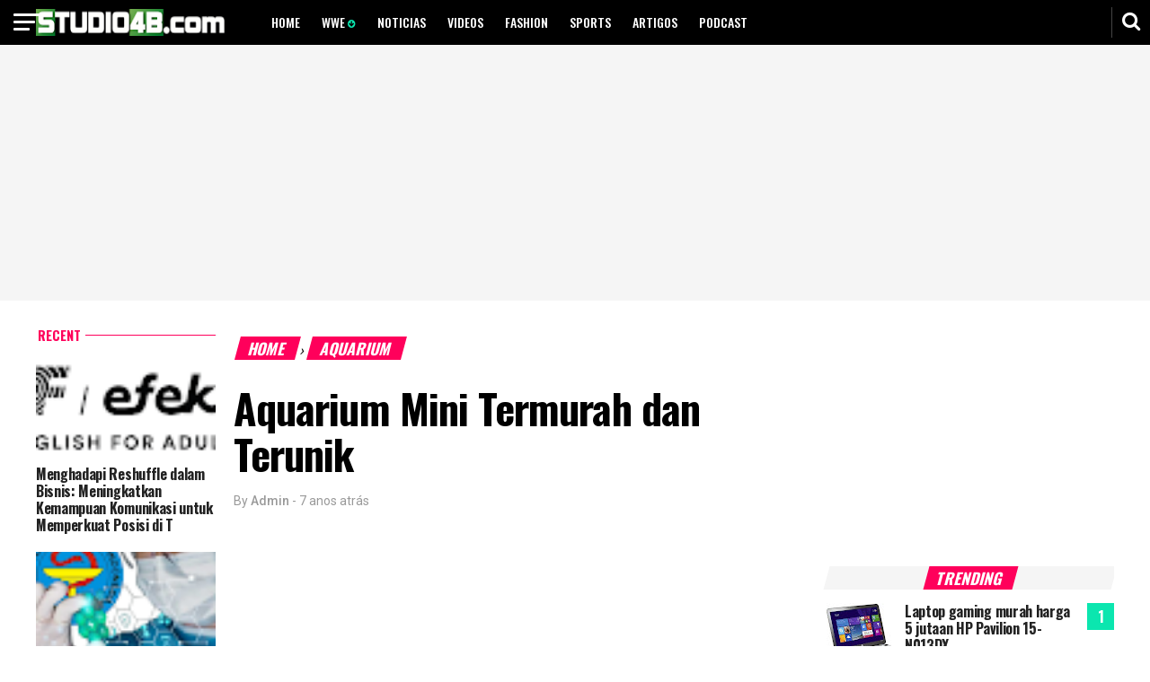

--- FILE ---
content_type: text/html; charset=UTF-8
request_url: https://www.studiofourb.com/2019/03/aquarium-mini-termurah-dan-terunik.html
body_size: 27959
content:
<!DOCTYPE html>
<html class='v2  ltr' dir='ltr' id='snewshtml' xmlns='http://www.w3.org/1999/xhtml' xmlns:b='http://www.google.com/2005/gml/b' xmlns:data='http://www.google.com/2005/gml/data' xmlns:expr='http://www.google.com/2005/gml/expr' xmlns:og='http://ogp.me/ns#'>
<head>
<link href='https://www.blogger.com/static/v1/widgets/335934321-css_bundle_v2.css' rel='stylesheet' type='text/css'/>
<meta content='h3VAvWlmXqPe-A-ZX6OR8RlP4rf4HxpudFWqg6SLOMc' name='google-site-verification'/>
<meta content='text/html; charset=UTF-8' http-equiv='Content-Type'/>
<meta content='blogger' name='generator'/>
<link href='https://www.studiofourb.com/favicon.ico' rel='icon' type='image/x-icon'/>
<link href="https://www.studiofourb.com/2019/03/aquarium-mini-termurah-dan-terunik.html" rel='canonical' />
<link rel="alternate" type="application/atom+xml" title="studiofourb.com - Atom" href="https://www.studiofourb.com/feeds/posts/default" />
<link rel="alternate" type="application/rss+xml" title="studiofourb.com - RSS" href="https://www.studiofourb.com/feeds/posts/default?alt=rss" />
<link rel="service.post" type="application/atom+xml" title="studiofourb.com - Atom" href="https://www.blogger.com/feeds/8348434683075462626/posts/default" />

<link rel="alternate" type="application/atom+xml" title="studiofourb.com - Atom" href="https://www.studiofourb.com/feeds/3872542696384816144/comments/default" />
<!--Can't find substitution for tag [blog.ieCssRetrofitLinks]-->
<link href='https://blogger.googleusercontent.com/img/b/R29vZ2xl/AVvXsEhYlk9yEpuPY5FtMaVdbKVAdBnPW1objHduS8Uubnb79I-RfaTd8WNtu4GJPJWbrPxYfQLYDsNosDjWMMzyOtQNJdYX08wa-67LtdXp_ZYeCCveRFIcorkLTaeuCF9n3UCTXksGlGQI_7I/s640/akuarium+kecil+1.jpg' rel='image_src'/>
<meta content='http://www.studiofourb.com/2019/03/aquarium-mini-termurah-dan-terunik.html' property='og:url'/>
<meta content='Aquarium Mini Termurah dan Terunik' property='og:title'/>
<meta content='   Bagi anda yang mencari aquarium mini  dengan model yang unik murah. Anda cukup mencarinya di jakmall karena pada toko online menjual berb...' property='og:description'/>
<meta content='https://blogger.googleusercontent.com/img/b/R29vZ2xl/AVvXsEhYlk9yEpuPY5FtMaVdbKVAdBnPW1objHduS8Uubnb79I-RfaTd8WNtu4GJPJWbrPxYfQLYDsNosDjWMMzyOtQNJdYX08wa-67LtdXp_ZYeCCveRFIcorkLTaeuCF9n3UCTXksGlGQI_7I/w1200-h630-p-k-no-nu/akuarium+kecil+1.jpg' property='og:image'/>
<!-- [ Meta Tag SEO ] -->
<meta content='ck3u97nla5' name='verifikasi'/>
<meta charset='utf-8'/>
<meta content='width=device-width, initial-scale=1, maximum-scale=1' name='viewport'/>
<meta content='blogger' name='generator'/>
<link href='https://blogger.googleusercontent.com/img/b/R29vZ2xl/AVvXsEh2btGFMmi_tPkF6RJ2QwI7CN8MVhm3LvRQKZ8RvlMn_GhozF5EoeqpMZ-G0BmbGhqwVd3aR542wBDdP6owGyOjOyoHGKwbWZflOX6hnLditC-tgf9LZH8r1kHtbwOwFoRT2Tap7dpPs2xq/s1600/worldnews-icon.png' rel='shortcut icon' sizes='64x64' type='image/x-icon'/>
<meta content='text/html; charset=UTF-8' http-equiv='Content-Type'/>
<link href="https://www.blogger.com/openid-server.g" rel='openid.server' />
<link href='https://www.studiofourb.com/' rel='openid.delegate'/>
<link href='https://www.studiofourb.com/2019/03/aquarium-mini-termurah-dan-terunik.html' rel='canonical'/>
<title>Aquarium Mini Termurah dan Terunik - studiofourb.com</title>
<meta content='' name='description'/>
<meta content='Aquarium Mini Termurah dan Terunik, studiofourb.com: Aquarium Mini Termurah dan Terunik, studiofourb.com' name='keywords'/>
<link href='https://www.studiofourb.com/feeds/posts/default' rel='alternate' title='studiofourb.com - Atom' type='application/atom+xml'/>
<link href='https://www.studiofourb.com/feeds/posts/default?alt=rss' rel='alternate' title='studiofourb.com - RSS' type='application/rss+xml'/>
<link href="https://www.blogger.com/feeds/8348434683075462626/posts/default" rel='alternate' title='studiofourb.com - Atom' type='application/atom+xml' />
<meta content='https://blogger.googleusercontent.com/img/b/R29vZ2xl/AVvXsEhYlk9yEpuPY5FtMaVdbKVAdBnPW1objHduS8Uubnb79I-RfaTd8WNtu4GJPJWbrPxYfQLYDsNosDjWMMzyOtQNJdYX08wa-67LtdXp_ZYeCCveRFIcorkLTaeuCF9n3UCTXksGlGQI_7I/s640/akuarium+kecil+1.jpg' rel='image_src'/>
<link href='/favicon.ico' rel='icon' type='image/x-icon'/>
<!-- [ Social Media meta tag ] -->
<meta content='Aquarium Mini Termurah dan Terunik' property='og:title'/>
<meta content='article' property='og:type'/>
<meta content='http://www.studiofourb.com/2019/03/aquarium-mini-termurah-dan-terunik.html' property='og:url'/>
<meta content='https://blogger.googleusercontent.com/img/b/R29vZ2xl/AVvXsEhYlk9yEpuPY5FtMaVdbKVAdBnPW1objHduS8Uubnb79I-RfaTd8WNtu4GJPJWbrPxYfQLYDsNosDjWMMzyOtQNJdYX08wa-67LtdXp_ZYeCCveRFIcorkLTaeuCF9n3UCTXksGlGQI_7I/s640/akuarium+kecil+1.jpg' property='og:image'/>
<meta content='O Melhor do mundo do Pro Wrestling você encontra aqui' property='og:description'/>
<meta content='studiofourb.com' property='og:site_name'/>
<link href='https://plus.google.com/xxxxx/posts' rel='publisher'/>
<link href='https://plus.google.com/xxxxx/about' rel='author'/>
<link href='https://plus.google.com/xxxxx' rel='me'/>
<meta content='xxxxx' name='google-site-verification'/>
<meta content='xxxxx' name='msvalidate.01'/>
<meta content='xxxxx' name='alexaVerifyID'/>
<meta content='Pakistan' name='geo.placename'/>
<meta content='xxxxx' name='Author'/>
<meta content='general' name='rating'/>
<meta content='id' name='geo.country'/>
<meta content='Facebook App ID here' property='fb:app_id'/>
<meta content='Facebook Admin ID here' property='fb:admins'/>
<meta content='en_US' property='og:locale'/>
<meta content='en_GB' property='og:locale:alternate'/>
<meta content='id_ID' property='og:locale:alternate'/>
<meta content='summary' name='twitter:card'/>
<meta content='studiofourb.com: Aquarium Mini Termurah dan Terunik' name='twitter:title'/>
<meta content='@username' name='twitter:site'/>
<meta content='@username' name='twitter:creator'/>
<!--[if lt IE 9]> <script src="http://css3-mediaqueries-js.googlecode.com/svn/trunk/css3-mediaqueries.js"></script> <![endif]-->
<script src='https://code.jquery.com/jquery-1.12.0.min.js' type='text/javascript'></script>
<link href='https://fonts.googleapis.com/css?family=Oswald:400,500,700|Roboto:300,400,400i,500,700,700i' rel='stylesheet'/>
<link href='//netdna.bootstrapcdn.com/font-awesome/4.7.0/css/font-awesome.css' rel='stylesheet'/>
<link href='https://fonts.googleapis.com/css?family=Merriweather:300' rel='stylesheet'/>
<style id='template-skin-1' type='text/css'><!--
body#layout .editlink {background: #bbb none repeat scroll 0 0; border-radius: 15px; color: #ffffff !important; padding: 4px 6px;}
body#layout .editlink:hover {background: $seccolor none repeat scroll 0 0!important; text-decoration: none!important; transition: all 0.31s ease 0s!important;}
body#layout .draggable-widget .widget-wrap2 {background-color: $seccolor !important;}
body#layout div.section {background-color: transparent !important; border: medium none !important; margin: 0 4px 24px !important; padding: 0 !important;}
body#layout .section h4 {background: #bbb none repeat scroll 0 0 !important; color: #fff !important; font-size: 14px !important; margin: 0 !important; padding: 5px 20px !important; text-transform: capitalize !important;}
body#layout div.layout-title, body#layout .add_widget a {color: $seccolor !important; font-size: 14px !important; text-transform: capitalize !important;}
body#layout div.layout-widget-description {font-size: 12px !important;}
body#layout .locked-widget .widget-content {box-shadow: none !important;}
body#layout div.widget-content.visibility div.layout-title, body#layout div.widget-content.visibility div.layout-widget-description {margin: 0;}
body#layout .visibility .layout-widget-state.visible {display: none;}
body#layout .mobile-menu {float: left; width: 23%;}
body#layout .header.section {float: left; width: 28%;}
body#layout .navigation {float: right; width: 45.9%;}
body#layout .feat1left, body#layout .feat2left, body#layout .feat3left {float: left; width: 66%;}
body#layout .feat1right, body#layout .feat2right, body#layout .feat3right {float: right; width: 31%;}
body#layout .feat2 {}
body#layout #in-leftsidebar {float: left; width: 23%;}
body#layout .main {float: left; width: 46%;}
body#layout .rightsidebar {float: right; width: 29%;}
body#layout .add_widget a {font-size: 12px !important; margin-left: 25px !important;}
body#layout h4 {font-size: 12px !important; text-transform: uppercase !important;}
body#layout .layout-title {font-size: 12px !important;}
body#layout .layout-widget-description {font-size: 12px !important;}
--></style>
<style id='page-skin-1' type='text/css'><!--
/*
<Group description="Responsive Menu" selector="body">
<Variable name="seccolor" description="secondcolor" type="color" default="#ff005b"/>
<Variable name="prcolor" description="primaricolor" type="color" default="#0be6af"/>
</Group>
*/
-----------------------------------------------
Name: World News
----------------------------------------------- */
html,body,div,span,applet,object,iframe,p,blockquote,pre,a,abbr,acronym,address,big,cite,code,del,dfn,em,img,ins,kbd,q,s,samp,small,strike,strong,sub,sup,tt,var,u,i,center,dl,dt,dd,ol,ul,li,fieldset,form,label,legend,table,caption,tbody,tfoot,thead,tr,th,td,article,aside,canvas,details,embed,figure,figcaption,footer,header,hgroup,menu,nav,output,ruby,section,summary,time,mark,audio,video{margin:0;padding:0;border:0;font-size:100%;font:inherit;vertical-align:baseline;}
/* HTML5 display-role reset for older browsers */
article,aside,details,figcaption,figure,footer,header,hgroup,menu,nav,section{display:block;}*{margin:0;padding:0;}html{display:block;}blockquote,q{quotes:none;}blockquote:before,blockquote:after,q:before,q:after{content:&#39;&#39;;content:none;}table{border-collapse:collapse;border-spacing:0;}
#navbar-iframe{height:0;visibility:hidden;display:none;}
body {background: #fff none repeat scroll 0 0; color: #000; font: 400 1rem/1 "Roboto",sans-serif; top: 0 !important; transition: all 0.31s ease 0s;}
iframe {width: 100%;}
a:link {color:#ff005b; text-decoration:none; transition: all 0.31s ease 0s;}
a:visited {color:#ff005b; text-decoration:none; transition: all 0.31s ease 0s;}
a:hover {color:#ff005b; text-decoration: none;}
img {max-width:100%; vertical-align:middle; border:0; height:auto;}
a img {border-width:0;}
a img:hover {filter: saturate(2); transition: all 0.31s ease 0s;}
.quickedit, .post-feeds, .blog-feeds, #Attribution1, .status-msg-wrap, .home-link {display: none !important;}
.clear {clear:both;}
i {font-style: italic;}
b {font-weight: bold;}
.post-title.entry-title a {color: #222;}
.post-author.vcard {color: #999; float: left; font: 14px/14px "Roboto",sans-serif; margin: 0 3px 0 0;}
.fn span {font-weight: 500;}
.post-title.entry-title a:hover {opacity: 0.6;}
h1 {font: 700 2.9rem/1.1 "Oswald",sans-serif; letter-spacing: -0.02em; padding: 20px 0;}
h2 {font: 400 18px "Roboto",sans-serif;}
h3, h4 {font: 700 1rem/1.1 "Roboto",sans-serif; margin: 0 0 20px;}
.widget .post-body ul, .post-body ol {margin: 0 0 0 5%!important; line-height: normal; padding: 0;}
blockquote {font: 700 1.9rem/1.1 "Oswald",sans-serif; letter-spacing: -0.02em; padding: 0 10%;}
.description {display: none;}
a, a:hover, a:active, a:focus, object, embed {outline: 0;}
input::-moz-focus-inner {border: 0;}
.widget, .section, .widget ul, .widget li, .BlogArchive #ArchiveList ul.flat li {margin: 0; padding: 0;}
.icon-action {display: none;}
.breadcrumbs {margin: 0 0 0 7px; padding: 20px 0 0; text-transform: uppercase; transform: skewX(-15deg);}
.breadcrumbs a {background: #ff005b none repeat scroll 0 0; color: #fff; font: 700 1.1rem "Oswald",sans-serif; padding: 0 13px;}
.breadcrumbs a:hover {text-decoration: none;}
.tr-caption {color: #888; font: 0.8rem "Roboto",sans-serif !important; padding: 10px 0 0;}
.separator a {margin: 0 !important;}
._x69mE_._r5SYX_._5S_._YX_.adfrm_popup_bg_fixed {display: none !important;}
.spinner {animation: 0.5s ease-in-out 0s normal none infinite running sk-scaleout; background-color: #0be6af; border-radius: 100%; float: right; height: 10px; margin: -6px -6px -8px 0 !important; width: 10px;}
.tr-caption-container a {box-shadow: none !important;}
.CSS_LIGHTBOX_FILMSTRIP_CONTROLS_FRAME {border: medium none !important;}
.CSS_LIGHTBOX_FILMSTRIP_THUMBNAIL_IMG {border-radius: 50%; object-fit: cover !important;}
.CSS_LIGHTBOX_FILMSTRIP_THUMBNAIL {background-color: transparent !important;}
.CSS_LIGHTBOX_FILMSTRIP {background-color: transparent !important;}
.CSS_LIGHTBOX_INDEX_INFO {color: #0be6af !important; font: 400 0.7rem/1 "Roboto",sans-serif !important; padding: 2px 0; text-transform: uppercase;}
.CSS_LIGHTBOX_BTN_CLOSE {background: transparent none repeat scroll 0 0 !important; right: 10px !important; top: 5px !important; width: 30px !important; height: 30px !important; text-align: center; border-radius: 50%;}
.CSS_LIGHTBOX_BTN_CLOSE_POS::before {color: rgba(255, 0, 0, 0.6); content: "\f2d3"; font-family: fontawesome; font-size: 27px;}
@keyframes sk-scaleout {0% {transform: scale(0);} 100% {opacity: 0; transform: scale(1);}}
body#layout::before {border: 3px solid #0be6af; border-radius: 20px; color: #000; content: "WorldNews v.2.0"; font-size: 18px; font-weight: bold; padding: 5px 10px; position: absolute; right: 20px; top: 20px; z-index: 1;}
#header-wrapper {background: #000 none repeat scroll 0 0; height: 50px; line-height: 50px; margin: 0 auto; position: fixed; text-align: center; width: 100%; z-index: 10;}
.inheader {margin: 0 auto; max-width: 1200px;}
#header {display: block; float: left; max-width: 212px; width: auto;}
#navigation {
float: right;
position: relative;
width: 950px;
z-index: -1;
}
#header .title {color: #0be6af; font: 700 2rem "Oswald",sans-serif; letter-spacing: -0.02em; text-transform: uppercase; text-align: left; transform: skewX(-15deg);}
#header .title a {color: #0be6af;}
#header-inner img {height: 30px; padding: 10px 0; width: auto;}
#mobile-menu h2, #navigation h2, #topads h2 {display: none;}
#menu {height: 50px; overflow: hidden;}
#menu li li a::before {border-left: 1px solid #666; color: #666; content: "-"; margin: 0 5px 0 0; padding: 5px 0;}
#menu ul, #menu li {float: left; list-style: outside none none; margin: 0; padding: 0;}
#menu li a, #menu li a:link, #menu li a:visited {color: #fff; display: block; font: 500 14px/1 "Oswald",sans-serif; padding: 18px 12px; text-transform: uppercase;}
#menu li a:hover, #menu li a:active {color: #0be6af; text-decoration: none; transition: all 0.31s ease 0s;}
#menu li li a, #menu li li a:link, #menu li li a:visited {background: #000 none repeat scroll 0 0; border-left: 1px solid rgba(0, 0, 0, 0.1); color: #fff; font: 400 0.7rem/1.3 "Roboto",sans-serif; margin: 0; padding: 5px 12px; text-transform: uppercase; width: 170px;}
#menu li li a:hover, #menu li li a:active {color: #0be6af; font-weight: 700;}
#menu li ul {bottom: -100%; height: 100%; left: -999em; margin: 0 0 5px !important; padding: 0; position: absolute; text-align: left; width: 170px; z-index: 9999;}
#menu li ul a {width: 140px;}
#menu li ul ul {margin: -22px 0 0 190px;}
#menu li:hover ul ul, #menu li:hover ul ul ul, #menu li.sfhover ul ul, #menu li.sfhover ul ul ul {left: -1013em;}
#menu li:hover ul, #menu li li:hover ul, #menu li li li:hover ul, #menu li.sfhover ul, #menu li li.sfhover ul, #menu li li li.sfhover ul {left: auto;}
#menu span::after {bottom: 1px; color: #0be6af; content: "\f0ab"; font-family: FontAwesome; font-size: 10px; position: relative;}
#menu li:hover, #menu li.sfhover {position: static;}
#search_box {height: 50px; position: fixed; right: 0; top: 0;}
#search_box #search {border: medium none; display: none; float: right; position: absolute; right: 42px; top: 0;}
#search_box #search #search_text {background: #1a1a1a none repeat scroll 0 0; border: medium none; color: #fff; float: left; font: 400 0.7rem/1.3 "Roboto",sans-serif; height: 40px; margin: 5px 0 0; padding: 0 10px; text-transform: uppercase; transition: all 0.31s ease 0s; width: 200px;}
#search_box #search #search_text:focus {color: #0be6af;}
#search_box .search_button {border-left: 1px solid #444; color: #fff; cursor: pointer; display: inline-block; float: right; font-size: 22px; height: 34px; line-height: 31px; margin: 8px 0 0; padding: 0 4px; text-align: center; width: 34px;}
#search_box .search_button:hover, #search_box .search_button.active {color: #444; transition: all 0.31s ease-in-out 0s;}
.menu {color: #fff; cursor: pointer; height: 20px; left: 0; padding: 15px; position: fixed; text-align: center; top: 0; z-index: 100;}
.menu:hover {opacity: 1; transition: all 0.31s ease-in-out 0s;}
.border1menu, .border2menu, .border3menu {background: #fff none repeat scroll 0 0; border-radius: 2px; display: block; height: 3px; transform: rotate(0deg); width: 30px;}
.border2menu {margin: 5px 0 0; width: 24px;}
.border3menu {margin: 5px 0 0; width: 18px;}
#css-menu {height: 100%; left: -370px; position: fixed; top: 0; transition: all 0.31s ease-in-out 0s; z-index: 9999;}
#cssmenu, #cssmenu ul, #cssmenu li, #cssmenu a {background: #000 none repeat scroll 0 0; font: 500 14px/1 "Roboto",sans-serif; list-style: outside none none; margin: 0; position: relative; text-transform: uppercase;}
#cssmenu li {padding: 0;}
#cssmenu a {padding: 11px 15px;}
#cssmenu {height: 100%; width: 370px; overflow: auto; position: relative; left: 0; z-index: 1000;}
#cssmenu ul li {cursor: pointer;}
#cssmenu ul li a {border-top: 1px solid rgba(255, 255, 255, 0.1); color: #fff !important; display: block; margin: 0 0 -1px; text-align: left;}
#cssmenu ul li a:hover {color: #0be6af !important; text-decoration: none; transition: all 0.31s ease-in-out 0s;}
#cssmenu ul li.home .close-menu {background: #000 none repeat scroll 0 0; display: block; height: 20px; margin: 0; padding: 15px;}
#cssmenu li .even, #cssmenu li .odd {padding: 0 0 0 15px;}
.has-sub.active ul {display: none;}
.has-sub a::after {color: #0be6af; content: "+"; float: left; font-size: 18px; position: relative; top: -3px; z-index: 1; margin: -10px 0 0 -10px;}
.has-sub.active a::after {content: "-";}
.even a::after, .odd a::after {content: none !important;}
.close-menu:hover {transition: all 0.31s ease-in-out 0s;}
.close1menu {background: #777 none repeat scroll 0 0; height: 3px;  margin: 9px 0 0; transform: rotate(-45deg); width: 30px; border-radius: 2px;}
.close2menu {background: #777 none repeat scroll 0 0; height: 3px; margin: -3px 0 0; transform: rotate(45deg); width: 30px; border-radius: 2px;}
#topads {background: #f5f5f5 none repeat scroll 0 0; padding: 55px 0 0; text-align: center;}
#topads img {margin: -5px 0 0;}
#wrapper1, #wrapper3 {background: #fff none repeat scroll 0 0; margin: 0 auto; max-width: 1200px; overflow: hidden; padding: 0;}
#wrapper3 {padding: 20px 0 0 0;}
#feat1left, #feat2left, #feat3left {float: left; max-width: 860px; width: auto;}
#feat1left .mbtlist li:nth-child(5) .mbtext, #feat1left .mbtlist li:nth-child(7) .mbtext {background: rgba(0, 0, 0, 0) linear-gradient(to bottom, rgba(0, 0, 0, 0) 0px, rgba(0, 0, 0, 0.6) 50%, rgba(0, 0, 0, 0.9) 100%) repeat scroll 0 0; bottom: 131px; color: #fff; height: 76px; padding: 20px; position: relative;}
#feat1left .mbtlist li:nth-child(5) .mbttitle a, #feat1left .mbtlist li:nth-child(7) .mbttitle a {color: #fff;}
#feat1left .mbtlist li {float: left; width: 320px; list-style: none;}
#feat1left .mbtlist li img {height: 145px; object-fit: cover; width: 320px;}
#feat1left .mbtlist li:nth-child(2) {float: right; height: 620px; margin: -40px 0 0; width: 520px;}
#feat1left .mbtlist li:nth-child(2) img {height: 600px; width: 520px;}
#feat1left .mbtlist li:nth-child(5) img, #feat1left .mbtlist li:nth-child(7) img {height: 312px; width: 520px;}
#feat1left .mbtlist li:nth-child(5), #feat1left .mbtlist li:nth-child(7) {float: right; width: 520px; height: 332px;}
#feat1left .mbtlist li:nth-child(5) .mbttitle, #feat1left .mbtlist li:nth-child(7) .mbttitle {font: 700 1.7rem/1.1 "Oswald",sans-serif; height: 62px;}
#feat1left .mbttitle {font: 700 1.1rem/1.2 "Oswald",sans-serif; height: 43px; letter-spacing: -0.02em; overflow: hidden;}
#feat1left .mbttitle a {color: #222;}
#feat1left .mbttitle a:hover {opacity: 0.6;}
.iauthor, .icomments, .iedit, .icon, #stopindex {display: none;}
.itag {color: #777; font: 700 0.7rem/1 "Roboto",sans-serif; text-transform: uppercase;}
.mbtext {margin: 15px 0 25px;}
.iline {color: #777; font: 400 0.7rem/1 "Roboto",sans-serif; height: 11px; margin: 0 0 5px; overflow: hidden;}
#feat1right, #feat3right, #feat2right {float: right; margin: 17px 0; max-width: 320px; text-align: center; width: 320px;}
#feat2right {margin: 0;}
#feat3right {background: rgba(255, 255, 255, 0.1) none repeat scroll 0 0; height: 100%; margin: 0; padding: 10px; text-align: center;}
#feat3right h2, #rightsidebar h2, #leftsidebar h2 {background: #f5f5f5 none repeat scroll 0 0; color: #999; font: 400 9px "Roboto",sans-serif; letter-spacing: 0.2em; margin: 0; padding: 8px 0 5px; text-align: center; text-transform: uppercase;}
.widget-content.popular-posts {padding: 0 !important;}
#rightsidebar .widget-content {margin: 0 0 20px;}
#floatrightsidebar {float: right; width: 320px;}
#rightsidebar h2 {background: transparent none repeat scroll 0 0;}
#rightsidebar .item-title {font: 700 1rem/1.2 "Oswald",sans-serif; letter-spacing: -0.02em; text-align: left;}
#rightsidebar .popular-posts ul {padding-left: 0px; counter-reset: popcount;}
#rightsidebar .popular-posts ul li::before {background: #0be6af none repeat scroll 0 0; color: #ffffff; content: counter(popcount, decimal); counter-increment: popcount; float: right; font: 700 1rem/30px "Oswald",sans-serif; height: 30px; list-style-type: none; margin: 0 0 0 15px; position: relative; text-align: center; width: 30px;}
#rightsidebar .item-title a {color: #222;}
#rightsidebar .item-title a:hover {opacity: 0.6;}
#top-social li {display: inline-block; list-style: outside none none; margin: 0;}
#top-social li a {color: #fff;}
#top-social li a:hover {text-decoration: none;}
.fa.fa-facebook, .fa.fa-twitter, .fa.fa-instagram, .fa.fa-pinterest, .fa.fa-google-plus, .fa.fa-rss, .fa.fa-whatsapp {border-radius: 50%; font-size: 20px; height: 40px; line-height: 40px; text-align: center; transition: all 0.31s ease 0s; width: 40px;}
.fa.fa-facebook {background: #3b5998;}
.fa.fa-twitter {background: #00d1f7;}
.fa.fa-instagram {background: radial-gradient(circle farthest-corner at 35% 90% , #fec564, transparent 50%) repeat scroll 0 0%, radial-gradient(circle farthest-corner at 0 140% , #fec564, transparent 50%) repeat scroll 0 0%, radial-gradient(ellipse farthest-corner at 0 -25% , #5258cf, transparent 50%) repeat scroll 0 0%, radial-gradient(ellipse farthest-corner at 20% -50% , #5258cf, transparent 50%) repeat scroll 0 0%, radial-gradient(ellipse farthest-corner at 100% 0 , #893dc2, transparent 50%) repeat scroll 0 0%, radial-gradient(ellipse farthest-corner at 60% -20% , #893dc2, transparent 50%) repeat scroll 0 0%, radial-gradient(ellipse farthest-corner at 100% 100% , #d9317a, transparent) repeat scroll 0 0%, rgba(0, 0, 0, 0) linear-gradient(#6559ca, #bc318f 30%, #e33f5f 50%, #f77638 70%, #fec66d 100%) repeat scroll 0 0;}
.fa.fa-google-plus {background: #df4b38;}
.fa.fa-pinterest {background: #ab171e;}
.fa.fa-rss {background: #fb8f3d;}
#feat1right .PopularPosts .widget-content ul li, #rightsidebar .PopularPosts .widget-content ul li {height: 100px; list-style: outside none none; padding: 0 !important; text-align: left;}
#feat1right .PopularPosts img {border: medium none; padding: 0;}
#feat1right .PopularPosts .item-thumbnail {float: left; margin: 0 15px 0 0;}
#feat1right .PopularPosts .item-title {font: 700 1rem/1.2 "Oswald",sans-serif; letter-spacing: -0.02em; padding: 16px 0 0;}
#feat1right .PopularPosts .item-title a {color: #222;}
#feat1right .PopularPosts .item-title a:hover {opacity: 0.6;}
#feat1right h2, #PopularPosts1 h2, #rightsidebar #PopularPosts2 h2, #related-posts h3 {background: #f5f5f5 none repeat scroll 0 0; color: #fff; font: 700 1.1rem "Oswald",sans-serif; letter-spacing: 0; margin: 0 auto 15px; padding: 0 10px; text-align: center; text-transform: uppercase; transform: skewX(-15deg);}
#feat1right .widget-content {margin: 0 0 20px;}
#feat1right img {padding: 8.5px 10px;}
#feat1right h2 span, #PopularPosts1 h2 span, #rightsidebar #PopularPosts2 h2 span, #related-posts h3 span {background: #ff005b none repeat scroll 0 0; padding: 0 13px;}
#feat1right .PopularPosts ul li{position:relative;background-color:#fff;margin:0;padding:.7em 0!important;border:0;position:relative;}
#feat1right .PopularPosts ul li:before{font-family:fontawesome;content:'\f005\f005\f005\f005\f005';display:inline-block;position:absolute;color:#777;text-align:center;top:0;left: 105px;margin:0;font-size:11px;padding:0;font-weight:normal;line-height:normal;transition:all .3s}
#feat1right .PopularPosts ul li:nth-child(1):before{font-family:fontawesome;content:'\f005\f005\f005\f005\f005';}
#feat1right .PopularPosts ul li:nth-child(2):before{font-family:fontawesome;content:'\f005\f005\f005\f005\f123';opacity:.9}
#feat1right .PopularPosts ul li:nth-child(3):before{font-family:fontawesome;content:'\f005\f005\f005\f005\f006';opacity:.85}
#feat1right .PopularPosts ul li:nth-child(4):before{font-family:fontawesome;content:'\f005\f005\f005\f123\f006';opacity:.8}
#feat1right .PopularPosts ul li:nth-child(5):before{font-family:fontawesome;content:'\f005\f005\f005\f006\f006';opacity:.75}
#feat1right .PopularPosts ul li:nth-child(6):before{font-family:fontawesome;content:'\f005\f005\f123\f006\f006';opacity:.7}
#feat1right .PopularPosts ul li:nth-child(7):before{font-family:fontawesome;content:'\f005\f005\f006\f006\f006';opacity:.75}
#feat1right .PopularPosts ul li:nth-child(8):before{font-family:fontawesome;content:'\f005\f123\f006\f006\f006';opacity:.7}
#feat1right .PopularPosts ul li:nth-child(9):before{font-family:fontawesome;content:'\f005\f006\f006\f006\f006';opacity:.75}
#feat1right .PopularPosts ul li:nth-child(10):before{font-family:fontawesome;content:'\f123\f006\f006\f006\f006';opacity:.7}
#feat1right .PopularPosts ul li:hover:before{opacity:1}
#feat1right .PopularPosts ul li:first-child{border-top:none}
#feat1right .PopularPosts ul li:last-child{border-bottom:none}
#feat1left .mbtlist li:nth-child(1) .mbtnumber::before, #feat1left .mbtlist li:nth-child(3) .mbtnumber::before, #feat1left .mbtlist li:nth-child(4) .mbtnumber::before, #feat1left .mbtlist li:nth-child(6) .mbtnumber::before, #feat1left .mbtlist li:nth-child(8) .mbtnumber::before {background: #ccc none repeat scroll 0 0; color: #fff; content: "1"; float: right; font-size: 30px; height: 42px; line-height: 40px; margin: 0 0 0 10px; text-align: center; width: 42px;}
#feat1left .itag {display: none;}
#feat1left .mbtlist li:nth-child(2) .idate, #feat1left .mbtlist li:nth-child(5) .idate, #feat1left .mbtlist li:nth-child(7) .idate {color: #0be6af;}
#feat1left .mbtlist li:nth-child(3) .mbtnumber:before {content: "2";}
#feat1left .mbtlist li:nth-child(4) .mbtnumber:before {content: "3";}
#feat1left .mbtlist li:nth-child(6) .mbtnumber:before {content: "4";}
#feat1left .mbtlist li:nth-child(8) .mbtnumber:before {content: "5";}
#feat1left .mbtlist li:nth-child(2) .mbttitle {font: 700 3.2rem/0.95 "Oswald",sans-serif; height: 101px; overflow: hidden;}
#feat1left .mbtlist li:nth-child(2) .icon {display: block;}
#feat1left .mbtlist li:nth-child(2) .mbttitle a {color: #fff;}
#feat1left .mbtlist li:nth-child(2) .mbtext {position: relative; bottom: 210px; background: linear-gradient(to bottom, rgba(0, 0, 0, 0) 0px, rgba(0, 0, 0, 0.6) 50%, rgba(0, 0, 0, 0.9) 100%); padding: 20px; color: #fff;}
#feat1left .mbtlist li:nth-child(2) .itag, #feat1left .mbtlist li:nth-child(5) .itag, #feat1left .mbtlist li:nth-child(7) .itag {color: #0be6af;}
#feat1left .mbtlist li:nth-child(2) .iline, #feat1left .mbtlist li:nth-child(5) .iline, #feat1left .mbtlist li:nth-child(7) .iline {color: #eee;}
#feat2left .title, #feat2right .title, #feat3left .title, #feat3right .title, #feat4 .title, .h2main, #feat1left .title {background: #f5f5f5 none repeat scroll 0 0; margin: 20px 0 15px; text-align: center; transform: skewX(-15deg); width: 320px;}
#feat2left .mbtlist li:nth-child(1) .iline {color: #0be6af;}
#feat3right h2 {background: rgba(0, 0, 0, 0) none repeat scroll 0 0 !important; transform: none !important;}
#feat3left h2 {background: rgba(255, 255, 255, 0.1) none repeat scroll 0 0 !important;}
#feat3left .mbtlist li::before {background: transparent none repeat scroll 0 0; border: 2px solid #0be6af; border-radius: 50%; color: #0be6af; content: "\f04b"; font-family: fontawesome; font-size: 13px; height: 30px; line-height: 31px; margin: 5px 0 0 5px; padding: 0 0 0 4px; position: absolute; text-align: center; width: 26px; z-index: 1;}
#feat1left .title span, #feat2left .title span, #feat2right .title span, #feat3left .title span, #feat4 .title span, .h2main span {background: #ff005b none repeat scroll 0 0; color: #fff; font: 700 1.1rem/1 "Oswald",sans-serif; padding: 0 13px; text-transform: uppercase;}
.h2main {width: 100%;display:none}
#feat2all {overflow: hidden;}
#feat2left .title, #feat2right .title, #feat3left .title, #feat3right .title, #feat4 .title {width: 100%;}
#feat2left .mbtlist li:nth-child(1) {float: left; height: 640px; margin: 0 20px 0 0; width: 520px;}
.mbtlist li {list-style: outside none none;}
#feat2left .mbttitle {font: 700 1rem/1.2 "Oswald",sans-serif; height: 59px; letter-spacing: -0.02em; overflow: hidden;}
#feat2left .mbtlist li:nth-child(1) .mbttitle {font: 700 3.2rem/0.95 "Oswald",sans-serif; height: 100px;}
#feat2left .mbtlist li:nth-child(1) .mbtext {background: rgba(0, 0, 0, 0) linear-gradient(to bottom, rgba(0, 0, 0, 0) 0px, rgba(0, 0, 0, 0.6) 50%, rgba(0, 0, 0, 0.9) 100%) repeat scroll 0 0; bottom: 209px; color: #fff; padding: 20px; position: relative;}
#feat2left .mbtlist li:nth-child(1) .mbttitle a {color: #fff;}
#feat2left .mbtlist li:nth-child(1) .itag {color: #0be6af;}
#feat2left .mbtlist li:nth-child(1) .icon {display: block;}
#feat2left .mbtlist li:nth-child(1) img {float: none; height: 600px; margin: 0; width: 520px;}
#feat2left .mbtlist li img {float: left; height: 80px; margin: 0 15px 0 0; object-fit: cover; width: 80px;}
#feat2left .mbtlist li {float: right; width: 320px;}
#feat2left .mbtlist li:nth-child(2) img, #feat2left .mbtlist li:nth-child(3) img {float: none; height: 180px; margin: 0; width: 320px;}
#feat2left .mbttitle a {color: #222;}
#feat2left .mbttitle a:hover {opacity: 0.6;}
#feat2left .mbtlist li:nth-child(2) .mbttitle a, #feat2left .mbtlist li:nth-child(3) .mbttitle a {color: #222; font: 700 1.3rem/1.2 "Oswald",sans-serif; letter-spacing: -0.02em;}
#top-social {background: #f5f5f5 none repeat scroll 0 0; overflow: hidden; padding: 20px 0;}
#feat1right .mbtlist li img, #feat2right .mbtlist li img {float: left; height: 90px; object-fit: cover; padding: 0; width: 90px; margin: 0 15px 0 0;}
#feat1right .mbtlist li, #feat2right .mbtlist li {height: 90px; text-align: left;}
#feat1right .itag, #feat2right .itag {display:none;}
#feat1right .mbttitle, #feat2right .mbttitle {font: 700 1rem/1.2 "Oswald",sans-serif; height: 59px; letter-spacing: -0.02em; overflow: hidden;}
#feat1right .mbttitle a, #feat2right .mbttitle a {color: #222;}
#feat1right .mbttitle a:hover, #feat2right .mbttitle a:hover {opacity: 0.6;}
#feat1right .mbtext, #feat2right .mbtext {margin: 10px 0 0;}
#wrapper2 {background: #000 none repeat scroll 0 0;}
#feat3all {height: 390px; margin: 0 auto; max-width: 1200px; overflow: hidden;}
#feat3left .mbtlist li:nth-child(1) img {height: 270px; object-fit: cover; width: 480px;}
#feat3left .mbtlist li:nth-child(1) .overlay {width: 480px;}
#feat3left .mbtlist li:nth-child(1) {float: left; width: 480px;}
#feat3left .mbtlist li:nth-child(2), #feat3left .mbtlist li:nth-child(3), #feat3left .mbtlist li:nth-child(4) {float: right; height: 93px; width: 360px;}
#feat3left .mbtlist li:nth-child(2) img, #feat3left .mbtlist li:nth-child(3) img, #feat3left .mbtlist li:nth-child(4) img {float: left; height: 84px; margin: 0 15px 0 0; object-fit: cover; width: 150px;}
#feat3left .mbttitle {font: 700 1.1rem/1.2 "Oswald",sans-serif; height: 64px; overflow: hidden;}
#feat3left .mbtext { margin: 0;}
#feat3left .mbtlist li:nth-child(1) .mbttitle {font: 700 1.7rem/1.1 "Oswald",sans-serif; height: 60px; overflow: hidden;}
#feat3left .mbtlist li:nth-child(1) .mbtext {background: rgba(0, 0, 0, 0) linear-gradient(to bottom, rgba(0, 0, 0, 0) 0px, rgba(0, 0, 0, 0.6) 50%, rgba(0, 0, 0, 0.9) 100%) repeat scroll 0 0; bottom: 116px; color: #fff; height: 76px; padding: 20px; position: relative;}
#feat3left .mbttitle a {color: #fff;}
#feat3left .mbttitle a:hover {opacity: 0.6;}
#feat3left .mbtlist li:nth-child(1) .itag {color: #0be6af;}
#feat3left .iline {color: #0be6af;}
#feat3left .itag, #feat2left .itag {display: none;}
#infeat4 {background: #fff none repeat scroll 0 0; padding: 20px 0 0;}
#feat4 .mbtlist li:nth-child(1) .mbttitle a, #feat4 .mbtlist li:nth-child(2) .mbttitle a {color: #fff;}
#feat4 .mbtlist li:nth-child(3) .mbttitle a, #feat4 .mbtlist li:nth-child(4) .mbttitle a, #feat4 .mbtlist li:nth-child(5) .mbttitle a, #feat4 .mbtlist li:nth-child(6) .mbttitle a {color: #222;}
#feat4 .mbttitle a:hover {opacity: 0.6;}
#feat4 .mbtlist li:nth-child(1) .iline, #feat4 .mbtlist li:nth-child(2) .iline {color: #0be6af;}
#feat4 {margin: 0 auto; max-width: 1200px; width: auto;}
#feat4 .mbtlist li:nth-child(1) {float: left; height: 375px; width: 590px;}
#feat4 .mbtlist li:nth-child(2) {float: right; height: 375px; width: 590px;}
#feat4 .mbtlist li:nth-child(1) img, #feat4 .mbtlist li:nth-child(2) img {height: 354px; object-fit: cover; width: 590px;}
#feat4 .mbtlist li:nth-child(6) {float: right; width: 285px;}
#feat4 .mbtlist li:nth-child(3), #feat4 .mbtlist li:nth-child(4), #feat4 .mbtlist li:nth-child(5) {float: left; width: 285px; margin: 0 20px 0 0;}
#feat4 .itag {display: none;}
#feat3left .mbttitle, #feat4 .mbttitle {letter-spacing: -0.02em;}
#feat4 .mbtlist li:nth-child(1) .mbttitle, #feat4 .mbtlist li:nth-child(2) .mbttitle {font: 700 1.87rem/1.1 "Oswald",sans-serif; height: 65px; overflow: hidden;}
#feat4 .mbtlist li:nth-child(3) .mbttitle, #feat4 .mbtlist li:nth-child(4) .mbttitle, #feat4 .mbtlist li:nth-child(5) .mbttitle, #feat4 .mbtlist li:nth-child(6) .mbttitle {font: 700 1.2rem/1.2 "Oswald",sans-serif; height: 46px; overflow: hidden;}
#feat4 .mbtlist li:nth-child(1) .mbtext, #feat4 .mbtlist li:nth-child(2) .mbtext {background: rgba(0, 0, 0, 0) linear-gradient(to bottom, rgba(0, 0, 0, 0) 0px, rgba(0, 0, 0, 0.6) 50%, rgba(0, 0, 0, 0.9) 100%) repeat scroll 0 0; bottom: 136px; padding: 20px; position: relative;}
#main {float: left; margin: 0 auto; max-width: 860px; width: auto;}
#rightsidebar {float: right; max-width: 320px; text-align: center; width: auto;}
#rightsidebar .PopularPosts img {padding: 0;}
#rightsidebar .PopularPosts .item-thumbnail {float: left; margin: 0 15px 0 0;}
.thumbnail-post {float: left; height: 228px; margin: 0 30px 0 0; object-fit: cover; width: 380px;}
.post-outer {border-top: 1px solid #ddd; margin: 0 0 20px;  max-width: 820px; width: auto;}
.post-outer h2 {font: 700 1.8rem/1.1 "Oswald",sans-serif; letter-spacing: -0.02em; margin: 0 0 10px; position: static;}
.post-outer h3 {font: 700 1.6rem/1.1 "Oswald",sans-serif; letter-spacing: -0.02em; margin: 0 0 10px;}
.post-outer h4 {font: 700 1.4rem/1.1 "Oswald",sans-serif; letter-spacing: -0.02em; margin: 0 0 10px;}
.post-top-label {color: #777;font: 700 0.7rem/1 "Roboto",sans-serif; margin: 0 0 7px; padding: 30px 0 0; text-transform: uppercase;}
.date-header-home {color: #999;display: block;font: 14px/14px "Roboto",sans-serif;margin: 0 0 20px;}
.timeago {font-weight: normal; text-decoration: none !important; text-transform: lowercase;}
.post-top-label a {color: #777;}
.post-labels {display: none;}
.post-snippet {color: #555; font: 300 1.1rem/1.4 "Roboto",sans-serif;}
.post-body {font-size: 17px; line-height: 1.5; overflow: hidden; width: auto;}
#footer {background: #111 none repeat scroll 0 0; color: #888;  margin: 0 auto; width: auto;}
.copyright {background: #000 none repeat scroll 0 0; color: #777; font: 400 0.9rem/1.2 "Roboto",sans-serif; padding: 20px 0; text-align: center;}
#footer a {color: #0be6af;}
#footer a:hover {color: #fff;text-decoration: none; transition: all 0.31s ease-in-out 0s;}
.varThemestoTop {background: rgba(255, 255, 255, 0.1) none repeat scroll 0 0; border-radius: 3px; bottom: 5px; color: #000 !important; display: none; font-size: 30px; padding: 0 6px; position: fixed; right: 5px;}
.varThemestoTop:hover {background: #0be6af none repeat scroll 0 0; color: #fff !important; text-decoration: none;}
.post-comment-link {display: none;}
.comments .comments-content .comment-replies {margin: 0;}
.comments .comments-content .comment:first-child {padding: 0 25px;}
.comments .comments-content .inline-thread {padding: 0 1em;}
.comments .comments-content .icon.blog-author {display: none;}
.comments .thread-toggle .thread-arrow {display: inline-block; height: 7px; margin: 0.3em; overflow: visible; padding: 0; width: 7px;}
.comments .thread-toggle {background: #eee none repeat scroll 0 0; border-radius: 2px; height: 22px; line-height: 27px; text-align: center; width: 22px;}
.comments .comment-replybox-thread {padding: 0 25px;}
.comment-form {padding: 0 25px;}
.blogger-iframe-colorize.blogger-comment-from-post {height: 230px;}
.comments .comments-content a, .user {color: #262626; font: 700 13px "roboto",sans-serif;}
.comment-header {line-height: 14px; margin: 0 0 5px;}
.comments h2, .comments h3, .comments h4 {background: #f5f5f5 none repeat scroll 0 0; color: #262626; font: 16px "roboto",sans-serif; margin: 0; padding: 3.7% 25px;}
.comments .comments-content .comment {border-bottom: 1px solid #e5e5e5; list-style: outside none none; margin: 0; padding: 0 25px;}
.comments h4::after {color: #999; content: "\f0e6"; float: right; font-family: fontawesome; font-size: 25px; line-height: 17px;}
.datetime a {color: #999 !important; font: 11px "roboto",sans-serif !important; letter-spacing: 0 !important; text-decoration: none !important;}
.datetime a:hover {color: #006cd8 !important;}
.comments .comment .comment-actions a {border: 1px solid #d9d9d9; border-radius: 2px; box-shadow: 0 1px 0 rgba(0, 0, 0, 0.05); color: #737373; font: 11px "roboto",sans-serif; margin: 0 15px 0 0; padding: 2px 8px; text-align: center; text-transform: none;}
.comment-actions a:hover {color: #006cd8 !important; text-decoration: none; transition: all 0.31s ease 0s;}
.comments .comment .avatar-image-container, .comments .comment .avatar-image-container img {background: #f9f9f9 none repeat scroll 0 0; border: medium none; border-radius: 50%; float: left; margin: 9px 0 0; max-height: none; max-width: none; outline: medium none; padding: 0;}
.comments .comment .comment-block {margin: 5px 0 0 45px !important; padding: 12.5px 0;}
.comments .comment .comment-thread.inline-thread ol {list-style: outside none none;}
.comments .comment .comment-thread.inline-thread {margin: 0 0 0 20px;}
.comments .comment .comment-thread.inline-thread .comment .comment-block {margin: 0 0 0 45px !important;}
.comments .comment .comment-content {color: #262626; font: 13px/1.4 "roboto",sans-serif; text-align: left;}
.avatar-image-container img {background: rgba(0, 0, 0, 0) url("https://blogger.googleusercontent.com/img/b/R29vZ2xl/AVvXsEin8oC33CO2PMWlVzE1C7T95mxPRSHc38sJnx3FNHeyrBwa3pH3F-kXFIBp8bHGoZOpPCuYB5QWP-rMa5tAHbQgTXI0nIIhGRaug2POy4TEeMC_QyCBo_eMntYiPJhumGI3bJjBb3NafIQ/s1600/secret_2-0_update_app_icon.png") no-repeat scroll 0 0; height: 35px; width: 35px;}
.datetime.secondary-text {margin: 0 0 0 5px;}
.thread-count, .loadmore.loaded, .continue, .feed-links {display: none;}
.comment-content {margin: 0 0 5px;}
.comment-actions.secondary-text {}
.comments .comment-replybox-thread {margin: 10px 0 0;}
.comments {background: #f9f9f9 none repeat scroll 0 0; margin: 50px 0 0; padding: 0;}
#comments ol {margin: 0 0 -1px;}
.blogger-iframe-colorize.blogger-comment-from-post {margin: 30px 0 0; min-height: 300px;}
#in-leftsidebar {display: none; float: left; height: 1px; margin: 0 20px 0 0; width: 200px;}
#leftsidebar .mbtext {margin: 0;}
#leftsidebar .mbttitle a {color: #222;}
#leftsidebar .mbttitle a:hover {opacity: 0.6;}
.inshare {margin: 40px 0; text-align: center;}
.inshare .fa.fa-facebook {border-radius: 0; color: #fff; font-size: 24px; margin: 0; width: 18%;}
.inshare .fa.fa-twitter {border-radius: 0; color: #fff; font-size: 24px; margin: 0; width: 18%;}
.inshare .fa.fa-google-plus {border-radius: 0; color: #fff; font-size: 24px; margin: 0; width: 18%;}
.inshare .fa.fa-whatsapp {border-radius: 0; color: #fff; font-size: 24px; margin: 0; width: 18%;}
.fa.fa-whatsapp {background: #25d366 none repeat scroll 0 0;}
.inshare .fa.fa-commenting {background: #999 none repeat scroll 0 0; color: #fff; font-size: 24px; height: 40px; line-height: 40px; margin: 0; text-align: center; width: 18%;}
.inshare .fa.fa-facebook:hover, .inshare .fa.fa-twitter:hover, .inshare .fa.fa-google-plus:hover, .inshare .fa.fa-commenting:hover, .inshare .fa.fa-whatsapp:hover {background: #0be6af none repeat scroll 0 0;}
.post-share-buttons.goog-inline-block {float: right; margin: 4px 0 0;}
#related-posts {margin: 15px 0 0;}
.related-post {float: left; padding: 1%; width: 31.3%;}
.related-post a {text-decoration: none;}
#related-posts .post-thumbnail {height: 130px; object-fit: cover; width: 100%;}
.related-post-title {color: #2a2a2a; font: 700 1rem/1.2 "Oswald",sans-serif; height: 41px; letter-spacing: -0.02em; margin: 10px 0; overflow: hidden;}
.related-post-title:hover {opacity: 0.6; transition: all 0.31s ease 0s;}
#related-posts ul {display: block; rflow: hidden;}
#blog-pager-newer-link {float: right; font: 700 0.7rem/1 "Roboto",sans-serif; text-transform: uppercase;}
#blog-pager-older-link {float: left; font: 700 0.7rem/1 "Roboto",sans-serif; text-transform: uppercase;}
#footer-social {padding: 50px 0 30px; text-align: center;}
#footer-social li {display: inline-block; list-style: outside none none; margin: 0 3px;}
#footer-social .fa.fa-facebook, #footer-social .fa.fa-twitter, #footer-social .fa.fa-instagram, #footer-social .fa.fa-pinterest, #footer-social .fa.fa-google-plus, #footer-social .fa.fa-rss {background: #333 none repeat scroll 0 0; border-radius: 50%; font-size: 18px; height: 40px; line-height: 40px; text-align: center; transition: all 0.31s ease 0s; width: 40px;}
#footer-social .fa.fa-facebook:hover {background: #3b5998 none repeat scroll 0 0;}
#footer-social .fa.fa-twitter:hover {background: #00d1f7 none repeat scroll 0 0;}
#footer-social .fa.fa-instagram:hover {background: radial-gradient(circle farthest-corner at 35% 90% , #fec564, transparent 50%) repeat scroll 0 0%, radial-gradient(circle farthest-corner at 0 140% , #fec564, transparent 50%) repeat scroll 0 0%, radial-gradient(ellipse farthest-corner at 0 -25% , #5258cf, transparent 50%) repeat scroll 0 0%, radial-gradient(ellipse farthest-corner at 20% -50% , #5258cf, transparent 50%) repeat scroll 0 0%, radial-gradient(ellipse farthest-corner at 100% 0 , #893dc2, transparent 50%) repeat scroll 0 0%, radial-gradient(ellipse farthest-corner at 60% -20% , #893dc2, transparent 50%) repeat scroll 0 0%, radial-gradient(ellipse farthest-corner at 100% 100% , #d9317a, transparent) repeat scroll 0 0%, rgba(0, 0, 0, 0) linear-gradient(#6559ca, #bc318f 30%, #e33f5f 50%, #f77638 70%, #fec66d 100%) repeat scroll 0 0;}
#footer-social .fa.fa-google-plus:hover {background: #df4b38 none repeat scroll 0 0;}
#footer-social .fa.fa-pinterest:hover {background: #ab171e none repeat scroll 0 0;}
#footer-social .fa.fa-rss:hover {background: #fb8f3d none repeat scroll 0 0;}
#footer-social a {color: #fff;}
#footer-link ul {font: 400 0.9rem/1 "Oswald",sans-serif; margin: 0 0 50px; text-align: center; text-transform: uppercase;}
#footer-link li {display: inline-block;}
#footer-link a {color: #aaa; display: block; padding: 5px 10px;}
#footer-link a:hover {color: #fff;}
#footer h2 {display: none;}
.hide-content {display: none; margin: 0; padding: 0;}
a.showcontent, #comments a.hiddencontent {background: #f1f1f1 none repeat scroll 0 0; color: #000; display: block; font: 600 0.8rem/100% "Roboto",sans-serif; margin: 30px auto 2px; padding: 15px 0; position: relative; text-align: center; text-decoration: none; text-transform: uppercase; transition: all 0.3s ease 0s;}
#comments a.hiddencontent {background: #f1f1f1 none repeat scroll 0 0; color: #000; transition: all 0.3s ease 0s;}
a.showcontent:hover {background: #0be6af none repeat scroll 0 0; color: #fff;}
#comments a.hiddencontent:hover {background: #0be6af none repeat scroll 0 0; color: #fff;}
#rightsidebar .mbtlist li img {float: left; height: 80px; object-fit: cover; width: 80px; margin: 0 15px 0 0;}
#rightsidebar .idate {display: none;}
#rightsidebar .mbtlist li {clear: both; text-align: left;}
#rightsidebar .mbttitle {font: 700 1rem/1.2 "Oswald",sans-serif; height: 59px; letter-spacing: -0.02em; overflow: hidden;}
#rightsidebar .mbttitle a {color: #222;}
#rightsidebar .mbttitle a:hover {opacity: 0.6;}
@media only screen and (min-width: 360px) and (max-width: 600px)  {
#left-sidebar{display:none}
#header {
position: relative;
z-index: -1;
max-width: 212px;
width: auto;
float: left;
padding: 0 0 0 60px;
}
.breadcrumbs a {
font-size: 0.9rem;
}
h1 {
font-size: 1.7rem;
}
#floatrightsidebar{width:100%}
#rightsidebar{max-width:100%}
#wrapper3{
padding: 20px;
}
}

--></style>
<style>
#in-leftsidebar {
    display: block;
}
#main {
    max-width: 640px;
    overflow: hidden;
}
.h2main {
    display: none;
}
#in-leftsidebar h2 span {
    background: #fff none repeat scroll 0 0;
    padding: 0 5px 0 2px;
}
#in-leftsidebar h2 div {
    border-bottom: 1px solid;
    margin: -11px 0 0;
}
#in-leftsidebar h2 {
    background: transparent none repeat scroll 0 0;
    color: #ff005b ;
    font: 700 0.9rem "Oswald",sans-serif;
    letter-spacing: 0;
    margin: 0 0 -14px;
    text-align: left;
}
#in-leftsidebar .mbtlist li {
    width: 200px;
}
#in-leftsidebar .overlay img {
    height: 120px;
    margin: 20px 0 5px;
    object-fit: cover;
    width: 200px;
}
#in-leftsidebar .itag, #in-leftsidebar .iline, .h2main {
    display: none;
}
#in-leftsidebar .mbttitle {
    color: #222;
    font: 700 1rem/1.2 "Oswald",sans-serif;
    letter-spacing: -0.02em;
}
.post-body {
font-family: 'Merriweather', serif;
color:#333;
font-weight:300;
    font-size: 16px;
    line-height: 25px;
    overflow: hidden;
    width: auto;
letter-spacing:.02em;

}
.post .tr-caption-container, table.tr-caption-container {
    margin: 0 -15px !important;
}
.post-header, .post-footer {
    line-height: 1.6;
}
.post-outer {
    border-top: medium none;
    margin: 7px 0 20px;
}#floatrightsidebar
.date-header-home {
    color: #999;
    display: block;
    font: 14px/14px "Roboto",sans-serif;
    margin: 0 0 20px;
}
  </style>
<script type='text/javascript'>
//<![CDATA[
(function(factory){if(typeof define==='function'&&define.amd){define(['jquery'],factory)}else if(typeof module==='object'&&typeof module.exports==='object'){factory(require('jquery'))}else{factory(jQuery)}}(function($){$.timeago=function(timestamp){if(timestamp instanceof Date){return inWords(timestamp)}else if(typeof timestamp==="string"){return inWords($.timeago.parse(timestamp))}else if(typeof timestamp==="number"){return inWords(new Date(timestamp))}else{return inWords($.timeago.datetime(timestamp))}};var $t=$.timeago;$.extend($.timeago,{settings:{refreshMillis:60000,allowPast:!0,allowFuture:!1,localeTitle:!1,cutoff:0,strings:{prefixAgo:null,prefixFromNow:null,suffixAgo:"atrás",suffixFromNow:"de Agora",inPast:'qualquer momento agora',seconds:"menos de um minuto",minute:"cerca de um minuto",minutes:"%d minutos",hour:"cerca de uma hora",hours:"a %d horas",day:"um dia",days:"%d dias",month:"um mês",months:"%d meses",year:"um ano",years:"%d anos",wordSeparator:" ",numbers:[]}},inWords:function(distanceMillis){if(!this.settings.allowPast&&!this.settings.allowFuture){throw 'timeago allowPast and allowFuture settings can not both be set to false.'}
var $l=this.settings.strings;var prefix=$l.prefixAgo;var suffix=$l.suffixAgo;if(this.settings.allowFuture){if(distanceMillis<0){prefix=$l.prefixFromNow;suffix=$l.suffixFromNow}}
if(!this.settings.allowPast&&distanceMillis>=0){return this.settings.strings.inPast}
var seconds=Math.abs(distanceMillis)/1000;var minutes=seconds/60;var hours=minutes/60;var days=hours/24;var years=days/365;function substitute(stringOrFunction,number){var string=$.isFunction(stringOrFunction)?stringOrFunction(number,distanceMillis):stringOrFunction;var value=($l.numbers&&$l.numbers[number])||number;return string.replace(/%d/i,value)}
var words=seconds<45&&substitute($l.seconds,Math.round(seconds))||seconds<90&&substitute($l.minute,1)||minutes<45&&substitute($l.minutes,Math.round(minutes))||minutes<90&&substitute($l.hour,1)||hours<24&&substitute($l.hours,Math.round(hours))||hours<42&&substitute($l.day,1)||days<30&&substitute($l.days,Math.round(days))||days<45&&substitute($l.month,1)||days<365&&substitute($l.months,Math.round(days/30))||years<1.5&&substitute($l.year,1)||substitute($l.years,Math.round(years));var separator=$l.wordSeparator||"";if($l.wordSeparator===undefined){separator=" "}
return $.trim([prefix,words,suffix].join(separator))},parse:function(iso8601){var s=$.trim(iso8601);s=s.replace(/\.\d+/,"");s=s.replace(/-/,"/").replace(/-/,"/");s=s.replace(/T/," ").replace(/Z/," UTC");s=s.replace(/([\+\-]\d\d)\:?(\d\d)/," $1$2");s=s.replace(/([\+\-]\d\d)$/," $100");return new Date(s)},datetime:function(elem){var iso8601=$t.isTime(elem)?$(elem).attr("datetime"):$(elem).attr("title");return $t.parse(iso8601)},isTime:function(elem){return $(elem).get(0).tagName.toLowerCase()==="time"}});var functions={init:function(){var refresh_el=$.proxy(refresh,this);refresh_el();var $s=$t.settings;if($s.refreshMillis>0){this._timeagoInterval=setInterval(refresh_el,$s.refreshMillis)}},update:function(time){var parsedTime=$t.parse(time);$(this).data('timeago',{datetime:parsedTime});if($t.settings.localeTitle)$(this).attr("title",parsedTime.toLocaleString());refresh.apply(this)},updateFromDOM:function(){$(this).data('timeago',{datetime:$t.parse($t.isTime(this)?$(this).attr("datetime"):$(this).attr("title"))});refresh.apply(this)},dispose:function(){if(this._timeagoInterval){window.clearInterval(this._timeagoInterval);this._timeagoInterval=null}}};$.fn.timeago=function(action,options){var fn=action?functions[action]:functions.init;if(!fn){throw new Error("Unknown function name '"+action+"' for timeago")}
this.each(function(){fn.call(this,options)});return this};function refresh(){if(!$.contains(document.documentElement,this)){$(this).timeago("dispose");return this}
var data=prepareData(this);var $s=$t.settings;if(!isNaN(data.datetime)){if($s.cutoff==0||Math.abs(distance(data.datetime))<$s.cutoff){$(this).text(inWords(data.datetime))}}
return this}
function prepareData(element){element=$(element);if(!element.data("timeago")){element.data("timeago",{datetime:$t.datetime(element)});var text=$.trim(element.text());if($t.settings.localeTitle){element.attr("title",element.data('timeago').datetime.toLocaleString())}else if(text.length>0&&!($t.isTime(element)&&element.attr("title"))){element.attr("title",text)}}
return element.data("timeago")}
function inWords(date){return $t.inWords(distance(date))}
function distance(date){return(new Date().getTime()-date.getTime())}
document.createElement("abbr");document.createElement("time")}))
//]]>
</script>
<script type='text/javascript'>
    jQuery(document).ready(function() {
        $("abbr.timeago").timeago();
    });
</script>
<link href='https://www.blogger.com/dyn-css/authorization.css?targetBlogID=8348434683075462626&amp;zx=448e5ad6-1ae8-45e3-a272-03493aae2a0a' media='none' onload='if(media!=&#39;all&#39;)media=&#39;all&#39;' rel='stylesheet'/><noscript><link href='https://www.blogger.com/dyn-css/authorization.css?targetBlogID=8348434683075462626&amp;zx=448e5ad6-1ae8-45e3-a272-03493aae2a0a' rel='stylesheet'/></noscript>
<meta name='google-adsense-platform-account' content='ca-host-pub-1556223355139109'/>
<meta name='google-adsense-platform-domain' content='blogspot.com'/>

<!-- data-ad-client=ca-pub-3219923638424991 -->

</head>
<body>
<header id='header-wrapper'>
<div class='inheader'>
<div class='mobile-menu section' id='mobile-menu'><div class='widget HTML' data-version='1' id='HTML12'>
<h2 class='title'>Mobile Menu</h2>
<div class='widget-content'>
<div class="menu">
<div class="border1menu"></div>
<div class="border2menu"></div>
<div class="border3menu"></div>
</div>

<div id='css-menu'>
<div id='cssmenu'>
<ul>
<li class='home'><span class='close-menu'>
<div class="close1menu"></div>
<div class="close2menu"></div></span></li>
<li><a href='/'>Home</a></li>
<li class="has-sub"><a href="#">Features</a>
<ul style="display: none;">
<li><a href='/2018/06/a-photo-diary-of-nightlife-scene-from-la-to-ibiza.html'>Standard Post</a></li>
<li><a href='/2018/06/ariana-grande-no-tears-left-to-cry.html'>Video Post</a></li>
<li><a href='/p/about-worldnews.html'>Static Page</a></li>
<li><a href='/2018/06/iheartradio-music-awards-2015-red-carpet-arrivals.html#linkcomments'>Comments Content</a></li>
<li><a href='/search/max-results=10?q=lorem'>Search Results</a></li>
<li><a href='/404.html'>404 Error Page</a></li>
</ul>
</li>
<li><a href='/search?max-results=10'>Entertainment</a></li>
       <li><a href='/search?max-results=10'>Politics</a></li>
       <li><a href='/search?max-results=10'>Fashion</a></li>
       <li><a href='/search?max-results=10'>Sports</a></li>
<li><a href='/search?max-results=10'>Tech</a></li>
<li><a href='/search?max-results=10'>Business</a></li>
 <li><a href='https://temabloggertemplates.blogspot.com/2018/07/worldnews-profesional-blogger-template-untuk-news-berita-media-online.html'>Buy Theme</a></li>
</ul>

</div>
</div>

<div id='search_box'><form action='/search/max-results=10' id='search' method='get'><input class='search_text' id='search_text' name='q' onblur='if (this.value == &apos;&apos;) {this.value = &apos;Search and hit enter...&apos;;}' onfocus='if (this.value == &apos;Search and hit enter...&apos;) {this.value = &apos;&apos;;}' type='text' value='Search and hit enter...'/></form><div class='search_button'><i class='fa fa-search'/></i></div></div>
<script type="text/javascript">
    //#################### Defaults
    var ListBlogLink = window.location.hostname;
    var ListCount = 24;
    var ChrCount = 97;
    var TitleCount = 97;
    var ImageSize = 1000;
    //################ Function Start
    function mbtlist(json) {
    document.write('<ul class="mbtlist">');
    for (var i = 0; i < ListCount; i++)
    {
    //################### Variables Declared
    var listing= ListImage = ListUrl = ListTitle = ListImage = ListContent = ListConten = ListAuthor = ListTag = ListDate = ListUpdate = ListComments = thumbUrl = TotalPosts = sk = ListMonth = Y = D = M = m = YY = DD = MM = mm = TT =  "";

    //################### Category
    if (json.feed.entry[i].category != null)
    {
    for (var k = 0; k < json.feed.entry[i].category.length; k++) {
        ListTag += json.feed.entry[i].category[k].term;
    if(k < json.feed.entry[i].category.length-1)
    { ListTag += " &#8250; ";}
    }
    }

    //################### URL
    for (var j = 0; j < json.feed.entry[i].link.length; j++) {
          if (json.feed.entry[i].link[j].rel == 'alternate') {
            break;
          }
        }
    ListUrl= "'" + json.feed.entry[i].link[j].href + "'";

    //################### Info
    TotalPosts = json.feed.openSearch$totalResults.$t;
    if (json.feed.entry[i].title!= null)
    {
    ListTitle= json.feed.entry[i].title.$t.substr(0, TitleCount);
    }
    if (json.feed.entry[i].thr$total)
    {
    ListComments= json.feed.entry[i].thr$total.$t;
    }
    ListAuthor= json.feed.entry[i].author[0].name.$t.split(" ");
    ListAuthor=ListAuthor.slice(0, 3).join(" ");


    //################### Content Check

    ListConten = json.feed.entry[i].content.$t;
    ListContent= ListConten.replace(/(<([^>]+)>)/ig,"").substring(0, ChrCount);

    //################### Date Format

    ListMonth= ["January","February","March","April","May","June","July","August","September","October","November","December"];

    ListDate= json.feed.entry[i].published.$t.substring(0,10);

                             Y = ListDate.substring(0, 4);
                            m = ListDate.substring(5, 7);
                             D = ListDate.substring(8, 10);
                             M = ListMonth[parseInt(m - 1)];                       

    ListUpdate= json.feed.entry[i].updated.$t.substring(0, 16);

                             YY = ListUpdate.substring(0, 4);
                            mm = ListUpdate.substring(5, 7);
                             DD = ListUpdate.substring(8, 10);
                             TT = ListUpdate.substring(11, 16);
                             MM = ListMonth[parseInt(mm - 1)];   

    //################### Thumbnail Check
    // YouTube scan

    if (json.feed.entry[i].content.$t.match(/youtube\.com.*(\?v=|\/embed\/)(.{11})/) != null)
    {

        var youtube_id = json.feed.entry[i].content.$t.match(/youtube\.com.*(\?v=|\/embed\/)(.{11})/).pop();
       
        if (youtube_id.length == 11) {
            var ListImage = "'//img.youtube.com/vi/"+youtube_id+"/0.jpg'";
            }
    }

    else if (json.feed.entry[i].media$thumbnail)
    {
    thumbUrl = json.feed.entry[i].media$thumbnail.url;
    sk= thumbUrl.replace("/s72-c/","/s"+ImageSize+"/");
    ListImage= "'" + sk.replace("?imgmax=800","") + "'";
    }

    else if (json.feed.entry[i].content.$t.match(/src=(.+?[\.jpg|\.gif|\.png]")/) != null)
    {
    // Support For 3rd Party Images
    ListImage =  json.feed.entry[i].content.$t.match(/src=(.+?[\.jpg|\.gif|\.png]")/)[1];
    }
    else
    {
    ListImage= "'https://blogger.googleusercontent.com/img/b/R29vZ2xl/AVvXsEgMHdOG6WxPua-caIPdlVtDYK_ZmEraJB97k2sGwQU_sA-Thyphenhyphend26AG4sLVbHsEdY_L5kHiF1aWq1qnP3OBi8Mjb9cK4ThjbT3FLQQdZ0qSjbKFdpuAj52EtpGGG3zLcnazJewP11h8ybD-O/s1600/no-image.png'";
    }
    //################### Printing List

    var listing = "<li class='node"+[i]+"' ><a href="
    + ListUrl+
      "><div class='overlay'><img src="
    +ListImage+
    "/></div></a><div class='mbtext'><div class='iline'><span class='iauthor'>"
    +ListAuthor+
    "</span><span class='icomments'>"
    + ListComments+
    "</span><span class='itag'>"
    +ListTag+
    " - </span><span class='idate'> "
    + M +
    " "
    + D +
    ", "
    + Y +

    "</span></div> <div class='mbttitle'><div class='mbtnumber'></div><a href="
    + ListUrl+
    ">"
    + ListTitle+
    "</a></div> <span class='icon'>"
    +ListContent+
    " ...  <a href="
    +ListUrl+
    " class='imore'></a></span></div></li>";
    document.write(listing);
    }
    document.write("<div id='stopindex'><span> <a href='"+ListBlogLink+"search?max-results=10'>Index</a></span></div></ul>");
    }
    document.write("<script src='"+ListBlogLink+"/feeds/posts/default/-/"+LableName+"?alt=json-in-script&callback=mbtlist'></"+"script>");
    </script>
</div>
<div class='clear'></div>
</div></div>
<div class='header section' id='header'><div class='widget Header' data-version='1' id='Header1'>
<div id='header-inner'>
<a href='https://www.studiofourb.com/' style='display: block'>
<img alt='studiofourb.com' height='26px; ' id='Header1_headerimg' src='https://blogger.googleusercontent.com/img/b/R29vZ2xl/AVvXsEgJHR9F7J98v2WwUZ3nzH9X5U-Y6vgnGhIaaxwfeGHXTJumsNzoBNY11fFzfRWstOQMhUkluYQC-LhC_HJPa-Q5HYenuAWcHYq-zp2khGELqfYdQZHCrLdRzxaii39vGQefD4LmsH-02as/s223/studio.png' style='display: block' width='223px; '/>
</a>
</div>
</div></div>
<div id='navigation'>
<div class='navigation section' id='navigation'><div class='widget HTML' data-version='1' id='HTML1'>
<div class='widget-content'>
<div id='menu'>
     <ul>
      <li><a href='/'>Home</a></li>
       <li><a href='#'>WWE <span/></span></a>
        <ul class='children'>
<li><a href='/search/label/RAW?max-results=10'>Monday Night RAW</a></li>
<li><a href='/search/label/SmackDown?max-results=10'>SmackDown</a></li>
<li><a href='/search/label/NXT?max-results=10'>NXT</a></li>
<li><a href='/search/label/205 Live?max-results=10'>205 Live</a></li>
<li><a href='/search/label/WWE Network?max-results=10'>WWE Network</a></li>
        </ul>
       </li>
<li><a href='/search/label/Noticias?max-results=10'>Noticias</a></li>
       <li><a href='/search/label/Videos?max-results=10'>Videos</a></li>
       <li><a href='/search?max-results=10'>Fashion</a></li>
       <li><a href='/search?max-results=10'>Sports</a></li>
<li><a href='/search?max-results=10'>Artigos</a></li>
<li><a href='/search?max-results=10'>Podcast</a></li>
     </ul>
    </div>
</div>
<div class='clear'></div>
</div></div>
</div>
</div>
</header>
<div class='clear'></div>
<div id='topads'>
<div class='top-ads section' id='top-ads'><div class='widget HTML' data-version='1' id='HTML11'>
<h2 class='title'>ads</h2>
<div class='widget-content'>
<script async src="//pagead2.googlesyndication.com/pagead/js/adsbygoogle.js"></script>
<!-- Ads Header -->
<ins class="adsbygoogle"
     style="display:block"
     data-ad-client="ca-pub-8802228691126458"
     data-ad-slot="8808294122"
     data-ad-format="auto"
     data-full-width-responsive="true"></ins>
<script>
(adsbygoogle = window.adsbygoogle || []).push({});
</script>
</div>
<div class='clear'></div>
</div></div>
</div>
<div id='wrapper3'>
<div id='left-sidebar'>
<div id='in-leftsidebar'>
<div class='leftsidebar section' id='leftsidebar'><div class='widget HTML' data-version='1' id='HTML10'>
<h2 class='title'><span>Recent</span>
<div></div>
<div class='spinner'></div>
</h2>
<div class='widget-content'>
<script type="text/javascript">
    var ImageSize = 200;
    var ListBlogLink = "//www.studiofourb.com/";
var ListCount = 5;
    document.write("<script src='"+ListBlogLink+"/feeds/posts/default/?alt=json-in-script&callback=mbtlist'></"+"script>");
    </script>
</div>
<div class='clear'></div>
</div></div>
</div>
</div>
<h2 class='h2main'><span>More News</span></h2>
<div id='allmain'>
<div class='main section' id='main'><div class='widget Blog' data-version='1' id='Blog1'>
<div class='blog-posts hfeed'>
<div class='breadcrumbs' xmlns:v='http://rdf.schema.org/#'>
<a href='https://www.studiofourb.com/'>Home</a>

        &#8250; <a href='https://www.studiofourb.com/search/label/Aquarium' property='v:title' rel='tag'>Aquarium</a>
</div>
<!--Can't find substitution for tag [defaultAdStart]-->

        <div class="date-outer">
      
<h2 class='date-header'></h2>

        <div class="date-posts">
      
<div class='post-outer'>
<div class='post hentry uncustomized-post-template'>
<a name='3872542696384816144'></a>
<h1 class='post-title entry-title'>
Aquarium Mini Termurah dan Terunik
</h1>
<span class='post-author vcard'>
By
<span class='fn' itemprop='author' itemscope='itemscope' itemtype='http://schema.org/Person'>
<span itemprop='name'>Admin</span>
</span>

      - </span>
<span class='date-header-home'><abbr class='published timeago' datetime='14:36' title='2019-03-19T14:36:00+08:00'>14:36</abbr>
</span>
<div class='post-header'>
<div class='post-header-line-1'></div>
</div>
<div style='clear: both;'></div>
<div class='post-body entry-content'>
<script async src="//pagead2.googlesyndication.com/pagead/js/adsbygoogle.js"></script>
<ins class="adsbygoogle"
     style="display:block; text-align:center;"
     data-ad-layout="in-article"
     data-ad-format="fluid"
     data-ad-client="ca-pub-8802228691126458"
     data-ad-slot="5475978803"></ins>
<script>
     (adsbygoogle = window.adsbygoogle || []).push({});
</script>
      <div style="text-align: justify;">
<br /></div>
<div style="text-align: justify;">
Bagi anda yang mencari <b><a href="https://www.jakmall.com/computindo/aquarium-mini-usb-lileng-918" rel="dofollow">aquarium mini</a></b> dengan model yang unik murah. Anda cukup mencarinya di jakmall karena pada toko online menjual berbagai macam kebutuhan anda. karena orang sekarang cenderung mencari atau membeli&nbsp; barang dengan berbagai&nbsp; kemudahan seperti proses transaki pembayaran. Pada model pembelian ini memberikan kemudahan yang setiap orang pasti menginginkannya.</div>
<div style="text-align: justify;">
<a href="https://blogger.googleusercontent.com/img/b/R29vZ2xl/AVvXsEhYlk9yEpuPY5FtMaVdbKVAdBnPW1objHduS8Uubnb79I-RfaTd8WNtu4GJPJWbrPxYfQLYDsNosDjWMMzyOtQNJdYX08wa-67LtdXp_ZYeCCveRFIcorkLTaeuCF9n3UCTXksGlGQI_7I/s1600/akuarium+kecil+1.jpg" imageanchor="1" style="text-align: center;"><img border="0" data-original-height="958" data-original-width="1400" height="432" src="https://blogger.googleusercontent.com/img/b/R29vZ2xl/AVvXsEhYlk9yEpuPY5FtMaVdbKVAdBnPW1objHduS8Uubnb79I-RfaTd8WNtu4GJPJWbrPxYfQLYDsNosDjWMMzyOtQNJdYX08wa-67LtdXp_ZYeCCveRFIcorkLTaeuCF9n3UCTXksGlGQI_7I/s640/akuarium+kecil+1.jpg" width="640" /></a></div>
<div style="text-align: justify;">
Jakmall merupakan toko online yang menawarkan beragam kebutuhan secara online. Kebutuhan barang yang berkualitas tinggi dan juga harga yang relatif murah selain itu memberikan penjual yang terpercaya. Sehingga bagi anda yang ingin membelinya tidak khawatir akan tertipu karena barang yang dijual disini memiliki penjual yang dapat dipercaya selain itu barang yang dijual juga memiliki surat garansi resmi.</div>
<div class="separator" style="clear: both; text-align: center;">
<br /></div>
<div style="text-align: justify;">
Jakmall juga memberikan kemudahan yang menarik yaitu jakmall memberikan promo. Promo memang menjadi hal yang menggiurkan bagi setiap orang, sehingga sangat disayangkan jika anda tidak mendapatkan promo menarik ini.&nbsp; Salah satu yang dijual disini adalah aquarium mini.&nbsp;</div>
<div style="text-align: justify;">
<br /></div>
<div style="text-align: justify;">
Aquarium merupakan tempat yang unik untuk menaruk benda-benda laut. Aquarium mini ini juga memiliki keunggulan yang jarang didapatkan pada umumnya.&nbsp; Aquarium mini ini dapat dinyalakan hanya dengan mencolokkannya dengan USB. Maka aquarium ini dapat menyala dan menghiasi ruangan anda sehingga anda semakin bersemangat dengan melihat keindahan ini. Aquarium ini memiliki pompa air dan desk lamp. Sehingga menjadikan aquarium mini ini menjadi aquarium yang terkesan unik.&nbsp;</div>
<div style="text-align: justify;">
<br /></div>
<div style="text-align: justify;">
<table cellpadding="0" cellspacing="0" class="tr-caption-container" style="float: left; margin-right: 1em; text-align: left;"><tbody>
<tr><td style="text-align: center;"><a href="https://blogger.googleusercontent.com/img/b/R29vZ2xl/AVvXsEghZTteU8EmS8IZSM3E4O5j8fVQorDiejRX17Z340lFw5kDrM5qgkMcEzzH5wVYgJx2D2qOHAFPKBbZ3eKIzwlqDVFv9b5P0lcCoLq4SHi3lid1Auz1FSfRtwD5lRD8wYYfpnlhQaZYmXk/s1600/nano3.jpg" imageanchor="1" style="clear: left; margin-bottom: 1em; margin-left: auto; margin-right: auto;"><img border="0" data-original-height="380" data-original-width="515" height="293" src="https://blogger.googleusercontent.com/img/b/R29vZ2xl/AVvXsEghZTteU8EmS8IZSM3E4O5j8fVQorDiejRX17Z340lFw5kDrM5qgkMcEzzH5wVYgJx2D2qOHAFPKBbZ3eKIzwlqDVFv9b5P0lcCoLq4SHi3lid1Auz1FSfRtwD5lRD8wYYfpnlhQaZYmXk/s400/nano3.jpg" width="400" /></a></td></tr>
<tr><td class="tr-caption" style="text-align: center;">Aquarium Mini&nbsp;</td></tr>
</tbody></table>
Aquarium mini ini memiliki ukuran yang sangat mini dan juga terkesan modern karena model yang sangat elegan. Aquarium ini memiliki ukuran sebesar 220 x 110 x 145 mm. Sangat kecil sehingga dapat digunakan sebagai hiasan di meja rumah. Aquarium ini dapat digunakan sebagai hiasan meja yang dapat mempercantik rumah anda.</div>
<div style="text-align: justify;">
<br /></div>
<div style="text-align: justify;">
Aquarium ini juga dapat menjadi hiasan meja kerja anda. ketika anda menggunakannya di meja kerja menjadikan anda semakin bersemangat karena model desain yang sangat menarik dan unik apalagi tambahan warna yang semakin membuat unik. Aquarium mini ini memiliki bermacam-macam warna lampu dan juga isi aquarium yang berbeda-beda.</div>
<div style="text-align: justify;">
<br /></div>
<div style="text-align: justify;">
Sehingga bagi anda yang ingin membeli aquarium mini yang dapat digunakan di meja kerja atu di dalam rumah. Anda dapat membeli aquarium ini sehingga rumah anda akan terlihat semakin menarik dan unik. Untuk harga aquarium mini ini seharga Rp 200 ribuan. Jadi bagi anda yang ingin menghiasai rumah dapat menggunakan aquarium ini.&nbsp;</div>
<div style="text-align: justify;">
<br /></div>
<div style="text-align: justify;">
Karena aquarium ini juga memberikan nuansa yang alami dan terkesan menangkan. Ada hal yang semakin membuat anda terlihat nyaman untuk terus menggunakanya karena memang aquarium ini memiliki spesifikasi yang unik. Selain harga yang murah juga memiliki kesan modern dengan USB dapat memancarkan cahaya lampu yang terlihat bagus.</div>
<div style="text-align: justify;">
<br /></div>
<div style="text-align: justify;">
Oleh karena itu bagi anda yang ingin membeli aquarium mini dapat melihat website jakmall. Karena di jakmall ini memberikan banyak sekali pilihan barang yang sesuai dengan kebutuhan anda. apalagi banyak sekali promo yang ditawarkan dan juga orang yang menjualnya telah terpercaya. Jakmall memberikan kemudahan dalam berbelanja. Anda dapat belanja hanya dengan duduk dirumah sambil menikmati seduhan teh atau yang lainnya dan memainkan ponsel anda. maka anda tinggal memilih barang yang sesuai dengan pilihan anda, bahkan anda juga dapat memilih barang yang sesuai dengan keuangan anda. jakmall merupakan solusi bagi anda yang ingin membeli barang sesuai dengan kebutuhan anda. Oleh karena itu kami sangat menyarankan untuk terus menggunakan barang yang berasal dari jakmall karena barang yang dijual memiliki kualitas yang baik.&nbsp;</div>
<div style="text-align: justify;">
<br /></div>
<div style='clear: both;'></div>
</div>
<script async src="//pagead2.googlesyndication.com/pagead/js/adsbygoogle.js"></script>
<ins class="adsbygoogle"
     style="display:block; text-align:center;"
     data-ad-layout="in-article"
     data-ad-format="fluid"
     data-ad-client="ca-pub-8802228691126458"
     data-ad-slot="7598549308"></ins>
<script>
     (adsbygoogle = window.adsbygoogle || []).push({});
</script>  
    
    <div class='post-footer'>
<div class='inshare'>
<a data-url='https://www.studiofourb.com/2019/03/aquarium-mini-termurah-dan-terunik.html' href="https://www.facebook.com/share.php?v=4&u=https://www.studiofourb.com/2019/03/aquarium-mini-termurah-dan-terunik.html&t=Aquarium Mini Termurah dan Terunik" onclick='window.open(this.href,"sharer","toolbar=0,status=0,width=626,height=436"); return false;' rel='nofollow'><i class='fa fa-facebook'></i></a>
<a data-url='https://www.studiofourb.com/2019/03/aquarium-mini-termurah-dan-terunik.html' href="https://twitter.com/share?text=Aquarium Mini Termurah dan Terunik&url=https://www.studiofourb.com/2019/03/aquarium-mini-termurah-dan-terunik.html&via=" rel='nofollow'><i class='fa fa-twitter'></i></a>
<a data-url='https://www.studiofourb.com/2019/03/aquarium-mini-termurah-dan-terunik.html' href='https://plus.google.com/share?url=https://www.studiofourb.com/2019/03/aquarium-mini-termurah-dan-terunik.html' onclick='javascript:window.open(this.href,   "", "menubar=no,toolbar=no,resizable=yes,scrollbars=yes,height=600,width=600");return false;' rel='nofollow'><i class='fa fa-google-plus'></i></a>
<a href='#linkcomments'><i class='fa fa-commenting'></i></a>
</div>
<div id='related-posts'>
<script async='async' type='text/javascript'>
//<![CDATA[
  var ry='<h3><span>Recommended for you</span></h3>';rn='<h3>&nbsp;&nbsp;&nbsp;No related post available</h3>';rcomment='comments';rdisable='disable comments';commentYN='no';
var dw='';titles=new Array();titlesNum=0;urls=new Array();timeR=new Array();thumb=new Array();commentsNum=new Array();comments=new Array();function related_results_labels(c){for(var b=0;b<c.feed.entry.length;b++){var d=c.feed.entry[b];titles[titlesNum]=d.title.$t;for(var a=0;a<d.link.length;a++){if('thr$total' in d){commentsNum[titlesNum]=d.thr$total.$t+' '+rcomment}else{commentsNum[titlesNum]=rdisable};if(d.link[a].rel=="alternate"){urls[titlesNum]=d.link[a].href;timeR[titlesNum]=d.published.$t;if('media$thumbnail' in d){thumb[titlesNum]=d.media$thumbnail.url}else{thumb[titlesNum]='https://4.bp.blogspot.com/-_enJxRaNNiU/VwoLM2ljmKI/AAAAAAAAAVg/x7Pj9vxBkRkPmQg1ekt510IQh1y1MULsg/s1600/no-image-related.png'};titlesNum++;break}}}}function removeRelatedDuplicates(){var b=new Array(0);c=new Array(0);e=new Array(0);f=new Array(0);g=new Array(0);for(var a=0;a<urls.length;a++){if(!contains(b,urls[a])){b.length+=1;b[b.length-1]=urls[a];c.length+=1;c[c.length-1]=titles[a];e.length+=1;e[e.length-1]=timeR[a];f.length+=1;f[f.length-1]=thumb[a];g.length+=1;g[g.length-1]=commentsNum[a]}}urls=b;titles=c;timeR=e;thumb=f;commentsNum=g}function contains(b,d){for(var c=0;c<b.length;c++){if(b[c]==d){return true}}return false}function printRelatedLabels(a){var y=a.indexOf('?m=0');if(y!=-1){a=a.replace(/\?m=0/g,'')}for(var b=0;b<urls.length;b++){if(urls[b]==a){urls.splice(b,1);titles.splice(b,1);timeR.splice(b,1);thumb.splice(b,1);commentsNum.splice(b,1)}}var c=Math.floor((titles.length-1)*Math.random());var b=0;if(titles.length==0){dw+=rn}else{dw+=ry;dw+='<div class="clear"/></div><ul>';while(b<titles.length&&b<20&&b<6){if(y!=-1){urls[c]=urls[c]+'?m=0'}if(commentYN=='yes'){comments[c]=' - '+commentsNum[c]}else{comments[c]=''};dw+='<div class="related-post"><a href="'+urls[c]+'" rel="dofollow"><img border="0" class="post-thumbnail" alt="'+titles[c]+'" title="'+titles[c]+'" src="'+thumb[c]+'"/><div class="related-post-title">'+titles[c]+'</div></a></div></div>';if(c<titles.length-1){c++}else{c=0}b++}dw+='</ul>'};urls.splice(0,urls.length);titles.splice(0,titles.length);document.getElementById('related-posts').innerHTML=dw};
//]]>
</script>
<script src='/feeds/posts/default/-/Aquarium?alt=json-in-script&callback=related_results_labels' type='text/javascript'></script>
<script type='text/javascript'>
                            var relatedPosts=6;removeRelatedDuplicates();printRelatedLabels('https://www.studiofourb.com/2019/03/aquarium-mini-termurah-dan-terunik.html');</script>
<div style='clear:both'></div>
</div>
<div id='linkcomments'>
</div><div class='clear'></div>
</div>
</div>
<a class='showcontent' href='#' id='comments-show' onclick='showComm(&#39;comments&#39;);return false;'> Komentar 0
</a>
<div class='clear'></div>
<div class='comments hide-content' id='comments'>
<a class='hiddencontent' href='#' id='comments-hide' onclick='showComm(&#39;comments&#39;);return false;'>Sembunyikan Komentar</a>
<div class='clear'></div>
<a name='comments'></a>
<h4>
0
komentar:
        
</h4>
<div id='comment-holder'>
<script async='async' src='' type='text/javascript'></script>
<script type='text/javascript'>
    (function() {
      var items = null;
      var msgs = null;
      var config = {};

// <![CDATA[
      var cursor = null;
      if (items && items.length > 0) {
        cursor = parseInt(items[items.length - 1].timestamp) + 1;
      }

      var bodyFromEntry = function(entry) {
        var text = (entry &&
                    ((entry.content && entry.content.$t) ||
                     (entry.summary && entry.summary.$t))) ||
            '';
        if (entry && entry.gd$extendedProperty) {
          for (var k in entry.gd$extendedProperty) {
            if (entry.gd$extendedProperty[k].name == 'blogger.contentRemoved') {
              return '<span class="deleted-comment">' + text + '</span>';
            }
          }
        }
        return text;
      }

      var parse = function(data) {
        cursor = null;
        var comments = [];
        if (data && data.feed && data.feed.entry) {
          for (var i = 0, entry; entry = data.feed.entry[i]; i++) {
            var comment = {};
            // comment ID, parsed out of the original id format
            var id = /blog-(\d+).post-(\d+)/.exec(entry.id.$t);
            comment.id = id ? id[2] : null;
            comment.body = bodyFromEntry(entry);
            comment.timestamp = Date.parse(entry.published.$t) + '';
            if (entry.author && entry.author.constructor === Array) {
              var auth = entry.author[0];
              if (auth) {
                comment.author = {
                  name: (auth.name ? auth.name.$t : undefined),
                  profileUrl: (auth.uri ? auth.uri.$t : undefined),
                  avatarUrl: (auth.gd$image ? auth.gd$image.src : undefined)
                };
              }
            }
            if (entry.link) {
              if (entry.link[2]) {
                comment.link = comment.permalink = entry.link[2].href;
              }
              if (entry.link[3]) {
                var pid = /.*comments\/default\/(\d+)\?.*/.exec(entry.link[3].href);
                if (pid && pid[1]) {
                  comment.parentId = pid[1];
                }
              }
            }
            comment.deleteclass = 'item-control blog-admin';
            if (entry.gd$extendedProperty) {
              for (var k in entry.gd$extendedProperty) {
                if (entry.gd$extendedProperty[k].name == 'blogger.itemClass') {
                  comment.deleteclass += ' ' + entry.gd$extendedProperty[k].value;
                } else if (entry.gd$extendedProperty[k].name == 'blogger.displayTime') {
                  comment.displayTime = entry.gd$extendedProperty[k].value;
                }
              }
            }
            comments.push(comment);
          }
        }
        return comments;
      };

      var paginator = function(callback) {
        if (hasMore()) {
          var url = config.feed + '?alt=json&v=2&orderby=published&reverse=false&max-results=50';
          if (cursor) {
            url += '&published-min=' + new Date(cursor).toISOString();
          }
          window.bloggercomments = function(data) {
            var parsed = parse(data);
            cursor = parsed.length < 50 ? null
                : parseInt(parsed[parsed.length - 1].timestamp) + 1
            callback(parsed);
            window.bloggercomments = null;
          }
          url += '&callback=bloggercomments';
          var script = document.createElement('script');
          script.type = 'text/javascript';
          script.src = url;
          document.getElementsByTagName('head')[0].appendChild(script);
        }
      };
      var hasMore = function() {
        return !!cursor;
      };
      var getMeta = function(key, comment) {
        if ('iswriter' == key) {
          var matches = !!comment.author
              && comment.author.name == config.authorName
              && comment.author.profileUrl == config.authorUrl;
          return matches ? 'true' : '';
        } else if ('deletelink' == key) {
          return config.baseUri + '/delete-comment.g?blogID='
               + config.blogId + '&postID=' + comment.id;
        } else if ('deleteclass' == key) {
          return comment.deleteclass;
        }
        return '';
      };

      var replybox = null;
      var replyUrlParts = null;
      var replyParent = undefined;

      var onReply = function(commentId, domId) {
        if (replybox == null) {
          // lazily cache replybox, and adjust to suit this style:
          replybox = document.getElementById('comment-editor');
          if (replybox != null) {
            replybox.height = '250px';
            replybox.style.display = 'block';
            replyUrlParts = replybox.src.split('#');
          }
        }
        if (replybox && (commentId !== replyParent)) {
          replybox.src = '';
          document.getElementById(domId).insertBefore(replybox, null);
          replybox.src = replyUrlParts[0]
              + (commentId ? '&parentID=' + commentId : '')
              + '#' + replyUrlParts[1];
          replyParent = commentId;
        }
      };

      var hash = (window.location.hash || '#').substring(1);
      var startThread, targetComment;
      if (/^comment-form_/.test(hash)) {
        startThread = hash.substring('comment-form_'.length);
      } else if (/^c[0-9]+$/.test(hash)) {
        targetComment = hash.substring(1);
      }

      // Configure commenting API:
      var configJso = {
        'maxDepth': config.maxThreadDepth
      };
      var provider = {
        'id': config.postId,
        'data': items,
        'loadNext': paginator,
        'hasMore': hasMore,
        'getMeta': getMeta,
        'onReply': onReply,
        'rendered': true,
        'initComment': targetComment,
        'initReplyThread': startThread,
        'config': configJso,
        'messages': msgs
      };

      var render = function() {
        if (window.goog && window.goog.comments) {
          var holder = document.getElementById('comment-holder');
          window.goog.comments.render(holder, provider);
        }
      };

      // render now, or queue to render when library loads:
      if (window.goog && window.goog.comments) {
        render();
      } else {
        window.goog = window.goog || {};
        window.goog.comments = window.goog.comments || {};
        window.goog.comments.loadQueue = window.goog.comments.loadQueue || [];
        window.goog.comments.loadQueue.push(render);
      }
    })();
// ]]>
  </script>
<div class='comment-thread toplevel-thread'>
<ol id='top-ra'>
</ol>
</div>
</div>
<p class='comment-footer'>
<div class='comment-form'>
<a name='comment-form'></a>
<h4 id='comment-post-message'>Post a Comment</h4>
<p>
</p>
<a href='https://www.blogger.com/comment/frame/8348434683075462626?po=3872542696384816144&hl=en-GB&saa=85391&origin=https://www.studiofourb.com' id='comment-editor-src'></a>
<iframe allowtransparency='true' class='blogger-iframe-colorize blogger-comment-from-post' frameborder='0' height='410' id='comment-editor' name='comment-editor' src='' width='100%'></iframe>
<!--Can't find substitution for tag [post.friendConnectJs]-->
<script src='https://www.blogger.com/static/v1/jsbin/1345082660-comment_from_post_iframe.js' type='text/javascript'></script>
<script type='text/javascript'>
      BLOG_CMT_createIframe('https://www.blogger.com/rpc_relay.html', '0');
    </script>
</div>
</p>
<div id='backlinks-container'>
<div id='Blog1_backlinks-container'>
</div>
</div>
</div>
</div>
<!--Can't find substitution for tag [defaultAdEnd]-->
<div class='inline-ad'>
</div>
<!--Can't find substitution for tag [adStart]-->

      </div></div>
    
<!--Can't find substitution for tag [adEnd]-->
</div>
<div class='blog-pager' id='blog-pager'>
<span id='blog-pager-newer-link'>
<a class='blog-pager-newer-link' href='https://www.studiofourb.com/2019/03/cara-mengobati-gusi-bengkak-dan.html' id='Blog1_blog-pager-newer-link' title='Newer Post'>Newer Post</a>
</span>
<span id='blog-pager-older-link'>
<a class='blog-pager-older-link' href='https://www.studiofourb.com/2019/03/monumen-kapal-selam-surabaya.html' id='Blog1_blog-pager-older-link' title='Older Post'>Older Post</a>
</span>
<a class='home-link' href='https://www.studiofourb.com/'>Home</a>
</div>
<div class='clear'></div>
<div class='post-feeds'>
<div class='feed-links'>
Subscribe to:
<a class='feed-link' href='https://www.studiofourb.com/feeds/3872542696384816144/comments/default' target='_blank' type='application/atom+xml'>Post Comments (Atom)</a>
</div>
</div>
</div></div>
</div>
<div id='floatrightsidebar'>
<div class='rightsidebar section' id='rightsidebar'><div class='widget HTML' data-version='1' id='HTML16'>
<div class='widget-content'>
<center><script async src="//pagead2.googlesyndication.com/pagead/js/adsbygoogle.js"></script>
<!-- 300 x 250 - 3 -->
<ins class="adsbygoogle"
     style="display:inline-block;width:300px;height:250px"
     data-ad-client="ca-pub-8802228691126458"
     data-ad-slot="7665876766"></ins>
<script>
(adsbygoogle = window.adsbygoogle || []).push({});
</script></center>
</div>
<div class='clear'></div>
</div><div class='widget PopularPosts' data-version='1' id='PopularPosts2'>
<h2><span>TRENDING</span></h2>
<div class='widget-content popular-posts'>
<ul>
<li>
<div class='item-thumbnail-only'>
<div class='item-thumbnail'>
<a href='https://www.studiofourb.com/2017/08/laptop-gaming-murah-harga-5-jutaan-hp.html' target='_blank'>
<img alt='' border='0' src='https://blogger.googleusercontent.com/img/b/R29vZ2xl/AVvXsEjpaJ-pANzcZfLiAcKmwMrzNVi1xBAyboq1h35jAYHM3NacWRD90OfmYZmWio8tCF1yYpIMCn-RtK90Yl5WTJ-ceaX5cMRHULSATOq_t6O5t5UwXKNEhERVYIbnHyxqFPEQA4MZsuUSqJw/w72-h72-p-k-no-nu/HP-Pavilion-15-N013DX.jpg'/>
</a>
</div>
<div class='item-title'><a href='https://www.studiofourb.com/2017/08/laptop-gaming-murah-harga-5-jutaan-hp.html'>Laptop gaming murah harga 5 jutaan HP Pavilion 15-N013DX</a></div>
</div>
<div style='clear: both;'></div>
</li>
<li>
<div class='item-thumbnail-only'>
<div class='item-thumbnail'>
<a href='https://www.studiofourb.com/2018/01/kebaya-dress-hijab-anisa-rahma-kini.html' target='_blank'>
<img alt='' border='0' src='https://blogger.googleusercontent.com/img/b/R29vZ2xl/AVvXsEiVgT7RAd01RdoSCs0OjU_wxRGFFT8xHStNAxExtOGPvJCfb90PSUqjyuEU623f-9tCy22iOsSnQgPTd882UBHNG1XkNquG2-vVvl-mMwOjo_CTotKWIrjC3S4TLR_VcOfprO8wYq4wY5A/w72-h72-p-k-no-nu/18a.png'/>
</a>
</div>
<div class='item-title'><a href='https://www.studiofourb.com/2018/01/kebaya-dress-hijab-anisa-rahma-kini.html'>Kebaya Dress Hijab Anisa Rahma Kini Jadi Sorotan dengan Tampil Beda dari yang Lain Saat Wisuda</a></div>
</div>
<div style='clear: both;'></div>
</li>
<li>
<div class='item-thumbnail-only'>
<div class='item-thumbnail'>
<a href='https://www.studiofourb.com/2023/04/jasa-pembuatan-website-solusi-tepat.html' target='_blank'>
<img alt='' border='0' src='https://blogger.googleusercontent.com/img/b/R29vZ2xl/AVvXsEgT7bnpcYpf26GpgagzCcyMr-FVMwA-VLi1aDR-uSS3Gb7J3Q_nKu7KAvdIuxtldeO-AOC3XLTVESky8rZ0puxdUVfYsUw9fc2HK1rFEIIhCb0qBRaIR3HNd83NWRNhnTbXc_ojvKfU8RXU6fzSVEfY2oilZWp9HF65sbQOQWRlaM1qqX-ugrWwj0RZ/w72-h72-p-k-no-nu/jasa-pembuatan-website-solusi-tepat-untuk-bisnis-online-mu.jpg'/>
</a>
</div>
<div class='item-title'><a href='https://www.studiofourb.com/2023/04/jasa-pembuatan-website-solusi-tepat.html'> Jasa Pembuatan Website: Solusi Tepat untuk Bisnis Online-Mu</a></div>
</div>
<div style='clear: both;'></div>
</li>
<li>
<div class='item-thumbnail-only'>
<div class='item-thumbnail'>
<a href='https://www.studiofourb.com/2022/08/berikut-moge-yamaha-terbaik-sepanjang-tahun-2022.html' target='_blank'>
<img alt='' border='0' src='https://blogger.googleusercontent.com/img/a/AVvXsEg7MfJEhSeySJaH5rBtM_JO6TLjaCa4Pa4PZaDCyHAR5WJM4xfLZAYxGqAwA_GbgwxSYl9fLI6wakqR6-uq_2KZ0d5xw0lXiwqIvttI1H_5lTZPROcG7pwqy8IxenIyFoZiAwwuGNJDMWYG81Ke31qkuSDhqXL6DU46OsAm-52eLyr6JqgKB5hyfzmd=w72-h72-p-k-no-nu'/>
</a>
</div>
<div class='item-title'><a href='https://www.studiofourb.com/2022/08/berikut-moge-yamaha-terbaik-sepanjang-tahun-2022.html'> Berikut Moge Yamaha Terbaik Sepanjang Tahun 2022</a></div>
</div>
<div style='clear: both;'></div>
</li>
<li>
<div class='item-thumbnail-only'>
<div class='item-thumbnail'>
<a href='https://www.studiofourb.com/2019/03/aquarium-mini-termurah-dan-terunik.html' target='_blank'>
<img alt='' border='0' src='https://blogger.googleusercontent.com/img/b/R29vZ2xl/AVvXsEhYlk9yEpuPY5FtMaVdbKVAdBnPW1objHduS8Uubnb79I-RfaTd8WNtu4GJPJWbrPxYfQLYDsNosDjWMMzyOtQNJdYX08wa-67LtdXp_ZYeCCveRFIcorkLTaeuCF9n3UCTXksGlGQI_7I/w72-h72-p-k-no-nu/akuarium+kecil+1.jpg'/>
</a>
</div>
<div class='item-title'><a href='https://www.studiofourb.com/2019/03/aquarium-mini-termurah-dan-terunik.html'>Aquarium Mini Termurah dan Terunik</a></div>
</div>
<div style='clear: both;'></div>
</li>
</ul>
<div class='clear'></div>
</div>
</div><div class='widget Label' data-version='1' id='Label1'>
<h2>Tags</h2>
<div class='widget-content cloud-label-widget-content'>
<span class='label-size label-size-5'>
<a dir='ltr' href='https://www.studiofourb.com/search/label/Bisnis'>Bisnis</a>
</span>
<span class='label-size label-size-1'>
<a dir='ltr' href='https://www.studiofourb.com/search/label/Car'>Car</a>
</span>
<span class='label-size label-size-1'>
<a dir='ltr' href='https://www.studiofourb.com/search/label/Desain'>Desain</a>
</span>
<span class='label-size label-size-5'>
<a dir='ltr' href='https://www.studiofourb.com/search/label/Ekonomi'>Ekonomi</a>
</span>
<span class='label-size label-size-4'>
<a dir='ltr' href='https://www.studiofourb.com/search/label/Fashion'>Fashion</a>
</span>
<span class='label-size label-size-3'>
<a dir='ltr' href='https://www.studiofourb.com/search/label/Food'>Food</a>
</span>
<span class='label-size label-size-2'>
<a dir='ltr' href='https://www.studiofourb.com/search/label/Furniture'>Furniture</a>
</span>
<span class='label-size label-size-2'>
<a dir='ltr' href='https://www.studiofourb.com/search/label/Gadget'>Gadget</a>
</span>
<span class='label-size label-size-1'>
<a dir='ltr' href='https://www.studiofourb.com/search/label/Hijab'>Hijab</a>
</span>
<span class='label-size label-size-5'>
<a dir='ltr' href='https://www.studiofourb.com/search/label/Kesehatan'>Kesehatan</a>
</span>
<span class='label-size label-size-1'>
<a dir='ltr' href='https://www.studiofourb.com/search/label/Komputer'>Komputer</a>
</span>
<span class='label-size label-size-2'>
<a dir='ltr' href='https://www.studiofourb.com/search/label/Kredit'>Kredit</a>
</span>
<span class='label-size label-size-1'>
<a dir='ltr' href='https://www.studiofourb.com/search/label/Kuliner'>Kuliner</a>
</span>
<span class='label-size label-size-5'>
<a dir='ltr' href='https://www.studiofourb.com/search/label/Lifestyle'>Lifestyle</a>
</span>
<span class='label-size label-size-1'>
<a dir='ltr' href='https://www.studiofourb.com/search/label/Mobil'>Mobil</a>
</span>
<span class='label-size label-size-3'>
<a dir='ltr' href='https://www.studiofourb.com/search/label/Otomotif'>Otomotif</a>
</span>
<span class='label-size label-size-1'>
<a dir='ltr' href='https://www.studiofourb.com/search/label/Politik'>Politik</a>
</span>
<span class='label-size label-size-4'>
<a dir='ltr' href='https://www.studiofourb.com/search/label/Properti'>Properti</a>
</span>
<span class='label-size label-size-2'>
<a dir='ltr' href='https://www.studiofourb.com/search/label/Selebriti'>Selebriti</a>
</span>
<span class='label-size label-size-1'>
<a dir='ltr' href='https://www.studiofourb.com/search/label/Sports'>Sports</a>
</span>
<span class='label-size label-size-3'>
<a dir='ltr' href='https://www.studiofourb.com/search/label/Teknologi'>Teknologi</a>
</span>
<span class='label-size label-size-5'>
<a dir='ltr' href='https://www.studiofourb.com/search/label/Tips'>Tips</a>
</span>
<span class='label-size label-size-3'>
<a dir='ltr' href='https://www.studiofourb.com/search/label/Traveling'>Traveling</a>
</span>
<span class='label-size label-size-3'>
<a dir='ltr' href='https://www.studiofourb.com/search/label/Wisata'>Wisata</a>
</span>
<div class='clear'></div>
</div>
</div><div class='widget HTML' data-version='1' id='HTML17'>
<h2 class='title'>Blogroll</h2>
<div class='widget-content'>
<a href="https://movitv4k.com/" title="Film Terbaru">Movitv4k.com</a>
<a href="https://nontondrakor.in/" title="Nonton Drakor">Nontondrakor.in</a>
<a href="https://bingkaibanua.com/" title="Habar Banua Terbaru">Bingkai Banua</a>
<a href="https://wasakanews.com/" title="Wasaka News">Wasakanews.com</a>
</div>
<div class='clear'></div>
</div></div>
</div>
<!-- spacer for skins that want sidebar and main to be the same height-->
<div class='clear'>&#160;</div>
<!-- end content-wrapper -->
</div>
<div id='footer'>
<div class='widfooter section' id='widfooter'><div class='widget HTML' data-version='1' id='HTML13'>
<h2 class='title'>Footer Social</h2>
<div class='widget-content'>
<div class="footer">
<div id="footer-social">
    <ul>
     <li><a href="#" class="facebook"><i class="fa fa-facebook"></i></a></li>
     <li><a href="#" class="twitter"><i class="fa fa-twitter"></i></a></li>
     <li><a href="#" class="instagram"><i class="fa fa-instagram"></i></a></li>
     <li><a href="#" class="gplus"><i class="fa fa-google-plus"></i></a></li>
     <li><a href="#" class="pinterest"><i class="fa fa-pinterest"></i></a></li>
     <li><a href="/feeds/posts/default?alt=rss" target="_blank" class="rss"><i class="fa fa-rss"></i></a></li>
    </ul>
   </div></div>
</div>
<div class='clear'></div>
</div><div class='widget HTML' data-version='1' id='HTML15'>
<div class='widget-content'>
<div id="footer-link">
<ul>
<li><a href="#">Entertainment</a></li>
<li><a href="#">Politics</a></li>
<li><a href="#">Fashion</a></li>
<li><a href="#">Sports</a></li>
<li><a href="#">Tech</a></li>
<li><a href="#">Business</a></li>
</ul>
</div>
</div>
<div class='clear'></div>
</div><div class='widget HTML' data-version='1' id='HTML14'>
<h2 class='title'>Recent Tabs</h2>
<div class='widget-content'>
<div class="copyright">&#169; <script type="text/javascript">
  document.write(new Date().getFullYear());
</script> <a href="https://www.studiofourb.com/">www.studiofourb.com</a></div>
</div>
<div class='clear'></div>
</div></div>
</div>
<!-- end outer-wrapper -->
<script type='text/javascript'>
//<![CDATA[
( function(){$('.search_button').on('click',function(e){e.preventDefault();$('#search').animate({width: 'toggle'}).focus();$('.search_button').toggleClass('active');});}());
$(function(){$('.menu').click(function () {$('#css-menu').css({left:'0px'});});$('.close-menu').click(function() {$('#css-menu').css({left:'-370px'});});});
//]]></script>
<script type='text/javascript'>
//<![CDATA[
$(function(){if($('#rightsidebar').length){var el=$('#rightsidebar');var stickyTop=$('#rightsidebar').offset().top;var stickyHeight=$('#rightsidebar').height();$(window).scroll(function(){var limit=$('#footer').offset().top-stickyHeight-15;var windowTop=$(window).scrollTop();if(stickyTop<windowTop){el.css({position:'fixed',top:57})}else{el.css('position','static')}
if(limit<windowTop){var diff=limit-windowTop;el.css({top:diff})}})}})
//]]>
</script>
<script type='text/javascript'>
$(document).ready(function(){$(window).scroll(function(){if($(this).scrollTop()>100){$('.varThemestoTop').fadeIn()}else{$('.varThemestoTop').fadeOut()}});$('.varThemestoTop').click(function(){$('html,body').animate({scrollTop:0},800);return!1})})
</script>
<a class='varThemestoTop' href='#'><i class='fa fa-angle-up'></i></a>
<script type='text/javascript'>
//<![CDATA[
$('#cssmenu ul ul li:odd').addClass('odd');$('#cssmenu ul ul li:even').addClass('even');$('#cssmenu > ul > li > a').click(function(){$('#cssmenu li').removeClass('active');$(this).closest('li').addClass('active');var checkElement=$(this).next();if((checkElement.is('ul'))&&(checkElement.is(':visible'))){$(this).closest('li').removeClass('active');checkElement.slideUp('normal')}
if((checkElement.is('ul'))&&(!checkElement.is(':visible'))){$('#cssmenu ul ul:visible').slideUp('normal');checkElement.slideDown('normal')}
if($(this).closest('li').find('ul').children().length==0){return!0}else{return!1}})
$(function(){if($('#leftsidebar').length){var el=$('#leftsidebar');var stickyTop=$('#leftsidebar').offset().top;var stickyHeight=$('#leftsidebar').height();$(window).scroll(function(){var limit=$('.inshare').offset().top-stickyHeight-15;var windowTop=$(window).scrollTop();if(stickyTop<windowTop){el.css({position:'fixed',top:57})}else{el.css('position','static')}
if(limit<windowTop){var diff=limit-windowTop;el.css({top:diff})}})}})
function resizeThumb(el,from,to){$(el).each(function(){$(this).attr({'src':$(this).attr('src').replace('/s'+from+'-c/','/s'+to+'/'),'width':to,'height':to})})}
$(function(){resizeThumb('.post-thumbnail','72','220')})
function showComm(e){document.getElementById(e)&&("none"!=document.getElementById(e+"-show").style.display?(document.getElementById(e+"-show").style.display="none",document.getElementById(e).style.display="block"):(document.getElementById(e+"-show").style.display="block",document.getElementById(e).style.display="none"))};
var Nanobar=function(){var c,d,e,f,g,h,k={width:"100%",height:"3px",zIndex:9999,top:"0"},l={width:0,height:"100%",clear:"both",transition:"height .3s"};c=function(a,b){for(var c in b)a.style[c]=b[c];a.style["float"]="left"};f=function(){var a=this,b=this.width-this.here;0.1>b&&-0.1<b?(g.call(this,this.here),this.moving=!1,100==this.width&&(this.el.style.height=0,setTimeout(function(){a.cont.el.removeChild(a.el)},100))):(g.call(this,this.width-b/4),setTimeout(function(){a.go()},16))};g=function(a){this.width=
a;this.el.style.width=this.width+"%"};h=function(){var a=new d(this);this.bars.unshift(a)};d=function(a){this.el=document.createElement("div");this.el.style.backgroundColor=a.opts.bg;this.here=this.width=0;this.moving=!1;this.cont=a;c(this.el,l);a.el.appendChild(this.el)};d.prototype.go=function(a){a?(this.here=a,this.moving||(this.moving=!0,f.call(this))):this.moving&&f.call(this)};e=function(a){a=this.opts=a||{};var b;a.bg=a.bg||"#0be6af";this.bars=[];b=this.el=document.createElement("div");c(this.el,
k);a.id&&(b.id=a.id);b.style.position=a.target?"relative":"fixed";a.target?a.target.insertBefore(b,a.target.firstChild):document.getElementsByTagName("body")[0].appendChild(b);h.call(this)};e.prototype.go=function(a){this.bars[0].go(a);100==a&&h.call(this)};return e}();
var nanobar = new Nanobar();nanobar.go(30);nanobar.go(60);nanobar.go(100);
//]]>
</script>
<script type='text/javascript'>
/*<![CDATA[*/
var postperpage=10;
var numshowpage=10;
var upPageWord ='‹‹';
  var downPageWord ='››';
var bspagenavi=location.href;
var home_page="/";
function looppagenavi(a){var e=" ";numberleft=parseInt(numshowpage/2),numberleft==numshowpage-numberleft&&(numshowpage=2*numberleft+1),start=pagenumber-numberleft,start<1&&(start=1),maximum=parseInt(a/postperpage)+1,maximum-1==a/postperpage&&(maximum-=1),end=start+numshowpage-1,end>maximum&&(end=maximum),e+="<span class='showpageOf'>Page "+pagenumber+" of "+maximum+"</span>";var s=parseInt(pagenumber)-1;pagenumber>1&&(e+=2==pagenumber?"page"==type?'<span class="showpage"><a href="'+home_page+'">'+upPageWord+"</a></span>":'<span class="showpageNum"><a href="/search/label/'+lblname1+"?&max-results="+postperpage+'">'+upPageWord+"</a></span>":"page"==type?'<span class="showpageNum"><a href="#" onclick="redirectpage('+s+');return false">'+upPageWord+"</a></span>":'<span class="showpageNum"><a href="#" onclick="redirectlabel('+s+');return false">'+upPageWord+"</a></span>"),start>1&&(e+="page"==type?'<span class="showpageNum"><a href="'+home_page+'">1</a></span>':'<span class="showpageNum"><a href="/search/label/'+lblname1+"?&max-results="+postperpage+'">1</a></span>'),start>2&&(e+="...");for(var r=start;r<=end;r++)e+=pagenumber==r?'<span class="showpagePoint">'+r+"</span>":1==r?"page"==type?'<span class="showpageNum"><a href="'+home_page+'">1</a></span>':'<span class="showpageNum"><a href="/search/label/'+lblname1+"?&max-results="+postperpage+'">1</a></span>':"page"==type?'<span class="showpageNum"><a href="#" onclick="redirectpage('+r+');return false">'+r+"</a></span>":'<span class="showpageNum"><a href="#" onclick="redirectlabel('+r+');return false">'+r+"</a></span>";end<maximum-1&&(e+=""),end<maximum&&(e+="page"==type?'<span class="showpageNum"><a href="#" onclick="redirectpage('+maximum+');return false">'+maximum+"</a></span>":'<span class="showpageNum"><a href="#" onclick="redirectlabel('+maximum+');return false">'+maximum+"</a></span>");var n=parseInt(pagenumber)+1;pagenumber<maximum&&(e+="page"==type?'<span class="showpageNum"><a href="#" onclick="redirectpage('+n+');return false">'+downPageWord+"</a></span>":'<span class="showpageNum"><a href="#" onclick="redirectlabel('+n+');return false">'+downPageWord+"</a></span>");for(var t=document.getElementsByName("pageArea"),l=document.getElementById("blog-pager"),p=0;p<t.length;p++)t[p].innerHTML=e;t&&t.length>0&&(e=""),l&&(l.innerHTML=e)}function arithmetictotaldata(a){var e=a.feed,s=parseInt(e.openSearch$totalResults.$t,10);looppagenavi(s)}function pagenaviblogger(){var a=bspagenavi;-1!=a.indexOf("/search/label/")&&(lblname1=-1!=a.indexOf("?updated-max")?a.substring(a.indexOf("/search/label/")+14,a.indexOf("?updated-max")):a.substring(a.indexOf("/search/label/")+14,a.indexOf("?&max"))),-1==a.indexOf("?q=")&&-1==a.indexOf(".html")&&(-1==a.indexOf("/search/label/")?(type="page",pagenumber=-1!=bspagenavi.indexOf("#PageNo=")?bspagenavi.substring(bspagenavi.indexOf("#PageNo=")+8,bspagenavi.length):1,document.write('<script src="'+home_page+'feeds/posts/summary?max-results=1&alt=json-in-script&callback=arithmetictotaldata">')):(type="label",-1==a.indexOf("&max-results=")&&(postperpage=20),pagenumber=-1!=bspagenavi.indexOf("#PageNo=")?bspagenavi.substring(bspagenavi.indexOf("#PageNo=")+8,bspagenavi.length):1,document.write('<script src="'+home_page+"feeds/posts/summary/-/"+lblname1+'?alt=json-in-script&callback=arithmetictotaldata&max-results=1" >')))}function redirectpage(a){jsonstart=(a-1)*postperpage,nopage=a;var e=document.getElementsByTagName("head")[0],s=document.createElement("script");s.type="text/javascript",s.setAttribute("src",home_page+"feeds/posts/summary?start-index="+jsonstart+"&max-results=1&alt=json-in-script&callback=finddatepost"),e.appendChild(s)}function redirectlabel(a){jsonstart=(a-1)*postperpage,nopage=a;var e=document.getElementsByTagName("head")[0],s=document.createElement("script");s.type="text/javascript",s.setAttribute("src",home_page+"feeds/posts/summary/-/"+lblname1+"?start-index="+jsonstart+"&max-results=1&alt=json-in-script&callback=finddatepost"),e.appendChild(s)}function finddatepost(a){post=a.feed.entry[0];var e=post.published.$t.substring(0,19)+post.published.$t.substring(23,29),s=encodeURIComponent(e);if("page"==type)var r="/search?updated-max="+s+"&max-results="+postperpage+"#PageNo="+nopage;else var r="/search/label/"+lblname1+"?updated-max="+s+"&max-results="+postperpage+"#PageNo="+nopage;location.href=r}var nopage,type,pagenumber,lblname1;pagenaviblogger();
//]]>
</script>
<script type='text/javascript'>//<![CDATA[
$(document).ready(function(bp_thumbnail_resize){var dimension=640;$('div[class="post-body entry-content"]').find('img').each(function(n,image){var image=$(image);image.attr({src:image.attr('src').replace(/s\B\d{2,4}/,'s'+dimension)});image.attr('width',null);image.attr('height',null)})})
//]]></script>

<script type="text/javascript" src="https://www.blogger.com/static/v1/widgets/3845888474-widgets.js"></script>
<script type='text/javascript'>
window['__wavt'] = 'AOuZoY7fUWeiwC9ai8oybvytiLpCyZk0RQ:1768358265766';_WidgetManager._Init('//www.blogger.com/rearrange?blogID\x3d8348434683075462626','//www.studiofourb.com/2019/03/aquarium-mini-termurah-dan-terunik.html','8348434683075462626');
_WidgetManager._SetDataContext([{'name': 'blog', 'data': {'blogId': '8348434683075462626', 'title': 'studiofourb.com', 'url': 'https://www.studiofourb.com/2019/03/aquarium-mini-termurah-dan-terunik.html', 'canonicalUrl': 'http://www.studiofourb.com/2019/03/aquarium-mini-termurah-dan-terunik.html', 'homepageUrl': 'https://www.studiofourb.com/', 'searchUrl': 'https://www.studiofourb.com/search', 'canonicalHomepageUrl': 'http://www.studiofourb.com/', 'blogspotFaviconUrl': 'https://www.studiofourb.com/favicon.ico', 'bloggerUrl': 'https://www.blogger.com', 'hasCustomDomain': true, 'httpsEnabled': true, 'enabledCommentProfileImages': true, 'gPlusViewType': 'FILTERED_POSTMOD', 'adultContent': false, 'analyticsAccountNumber': '', 'encoding': 'UTF-8', 'locale': 'en-GB', 'localeUnderscoreDelimited': 'en_gb', 'languageDirection': 'ltr', 'isPrivate': false, 'isMobile': false, 'isMobileRequest': false, 'mobileClass': '', 'isPrivateBlog': false, 'isDynamicViewsAvailable': true, 'feedLinks': '\x3clink rel\x3d\x22alternate\x22 type\x3d\x22application/atom+xml\x22 title\x3d\x22studiofourb.com - Atom\x22 href\x3d\x22https://www.studiofourb.com/feeds/posts/default\x22 /\x3e\n\x3clink rel\x3d\x22alternate\x22 type\x3d\x22application/rss+xml\x22 title\x3d\x22studiofourb.com - RSS\x22 href\x3d\x22https://www.studiofourb.com/feeds/posts/default?alt\x3drss\x22 /\x3e\n\x3clink rel\x3d\x22service.post\x22 type\x3d\x22application/atom+xml\x22 title\x3d\x22studiofourb.com - Atom\x22 href\x3d\x22https://www.blogger.com/feeds/8348434683075462626/posts/default\x22 /\x3e\n\n\x3clink rel\x3d\x22alternate\x22 type\x3d\x22application/atom+xml\x22 title\x3d\x22studiofourb.com - Atom\x22 href\x3d\x22https://www.studiofourb.com/feeds/3872542696384816144/comments/default\x22 /\x3e\n', 'meTag': '', 'adsenseClientId': 'ca-pub-3219923638424991', 'adsenseHostId': 'ca-host-pub-1556223355139109', 'adsenseHasAds': true, 'adsenseAutoAds': false, 'boqCommentIframeForm': true, 'loginRedirectParam': '', 'isGoogleEverywhereLinkTooltipEnabled': true, 'view': '', 'dynamicViewsCommentsSrc': '//www.blogblog.com/dynamicviews/4224c15c4e7c9321/js/comments.js', 'dynamicViewsScriptSrc': '//www.blogblog.com/dynamicviews/0986fae69b86b3aa', 'plusOneApiSrc': 'https://apis.google.com/js/platform.js', 'disableGComments': true, 'interstitialAccepted': false, 'sharing': {'platforms': [{'name': 'Get link', 'key': 'link', 'shareMessage': 'Get link', 'target': ''}, {'name': 'Facebook', 'key': 'facebook', 'shareMessage': 'Share to Facebook', 'target': 'facebook'}, {'name': 'BlogThis!', 'key': 'blogThis', 'shareMessage': 'BlogThis!', 'target': 'blog'}, {'name': 'X', 'key': 'twitter', 'shareMessage': 'Share to X', 'target': 'twitter'}, {'name': 'Pinterest', 'key': 'pinterest', 'shareMessage': 'Share to Pinterest', 'target': 'pinterest'}, {'name': 'Email', 'key': 'email', 'shareMessage': 'Email', 'target': 'email'}], 'disableGooglePlus': true, 'googlePlusShareButtonWidth': 0, 'googlePlusBootstrap': '\x3cscript type\x3d\x22text/javascript\x22\x3ewindow.___gcfg \x3d {\x27lang\x27: \x27en_GB\x27};\x3c/script\x3e'}, 'hasCustomJumpLinkMessage': false, 'jumpLinkMessage': 'Read more', 'pageType': 'item', 'postId': '3872542696384816144', 'postImageThumbnailUrl': 'https://blogger.googleusercontent.com/img/b/R29vZ2xl/AVvXsEhYlk9yEpuPY5FtMaVdbKVAdBnPW1objHduS8Uubnb79I-RfaTd8WNtu4GJPJWbrPxYfQLYDsNosDjWMMzyOtQNJdYX08wa-67LtdXp_ZYeCCveRFIcorkLTaeuCF9n3UCTXksGlGQI_7I/s72-c/akuarium+kecil+1.jpg', 'postImageUrl': 'https://blogger.googleusercontent.com/img/b/R29vZ2xl/AVvXsEhYlk9yEpuPY5FtMaVdbKVAdBnPW1objHduS8Uubnb79I-RfaTd8WNtu4GJPJWbrPxYfQLYDsNosDjWMMzyOtQNJdYX08wa-67LtdXp_ZYeCCveRFIcorkLTaeuCF9n3UCTXksGlGQI_7I/s640/akuarium+kecil+1.jpg', 'pageName': 'Aquarium Mini Termurah dan Terunik', 'pageTitle': 'studiofourb.com: Aquarium Mini Termurah dan Terunik'}}, {'name': 'features', 'data': {}}, {'name': 'messages', 'data': {'edit': 'Edit', 'linkCopiedToClipboard': 'Link copied to clipboard', 'ok': 'Ok', 'postLink': 'Post link'}}, {'name': 'template', 'data': {'name': 'custom', 'localizedName': 'Custom', 'isResponsive': false, 'isAlternateRendering': false, 'isCustom': true}}, {'name': 'view', 'data': {'classic': {'name': 'classic', 'url': '?view\x3dclassic'}, 'flipcard': {'name': 'flipcard', 'url': '?view\x3dflipcard'}, 'magazine': {'name': 'magazine', 'url': '?view\x3dmagazine'}, 'mosaic': {'name': 'mosaic', 'url': '?view\x3dmosaic'}, 'sidebar': {'name': 'sidebar', 'url': '?view\x3dsidebar'}, 'snapshot': {'name': 'snapshot', 'url': '?view\x3dsnapshot'}, 'timeslide': {'name': 'timeslide', 'url': '?view\x3dtimeslide'}, 'isMobile': false, 'title': 'Aquarium Mini Termurah dan Terunik', 'description': '   Bagi anda yang mencari aquarium mini  dengan model yang unik murah. Anda cukup mencarinya di jakmall karena pada toko online menjual berb...', 'featuredImage': 'https://blogger.googleusercontent.com/img/b/R29vZ2xl/AVvXsEhYlk9yEpuPY5FtMaVdbKVAdBnPW1objHduS8Uubnb79I-RfaTd8WNtu4GJPJWbrPxYfQLYDsNosDjWMMzyOtQNJdYX08wa-67LtdXp_ZYeCCveRFIcorkLTaeuCF9n3UCTXksGlGQI_7I/s640/akuarium+kecil+1.jpg', 'url': 'https://www.studiofourb.com/2019/03/aquarium-mini-termurah-dan-terunik.html', 'type': 'item', 'isSingleItem': true, 'isMultipleItems': false, 'isError': false, 'isPage': false, 'isPost': true, 'isHomepage': false, 'isArchive': false, 'isLabelSearch': false, 'postId': 3872542696384816144}}]);
_WidgetManager._RegisterWidget('_HTMLView', new _WidgetInfo('HTML12', 'mobile-menu', document.getElementById('HTML12'), {}, 'displayModeFull'));
_WidgetManager._RegisterWidget('_HeaderView', new _WidgetInfo('Header1', 'header', document.getElementById('Header1'), {}, 'displayModeFull'));
_WidgetManager._RegisterWidget('_HTMLView', new _WidgetInfo('HTML1', 'navigation', document.getElementById('HTML1'), {}, 'displayModeFull'));
_WidgetManager._RegisterWidget('_HTMLView', new _WidgetInfo('HTML11', 'top-ads', document.getElementById('HTML11'), {}, 'displayModeFull'));
_WidgetManager._RegisterWidget('_HTMLView', new _WidgetInfo('HTML2', 'feat1left', document.getElementById('HTML2'), {}, 'displayModeFull'));
_WidgetManager._RegisterWidget('_PopularPostsView', new _WidgetInfo('PopularPosts1', 'feat1right', document.getElementById('PopularPosts1'), {}, 'displayModeFull'));
_WidgetManager._RegisterWidget('_HTMLView', new _WidgetInfo('HTML3', 'feat1right', document.getElementById('HTML3'), {}, 'displayModeFull'));
_WidgetManager._RegisterWidget('_HTMLView', new _WidgetInfo('HTML18', 'feat1right', document.getElementById('HTML18'), {}, 'displayModeFull'));
_WidgetManager._RegisterWidget('_HTMLView', new _WidgetInfo('HTML4', 'feat1right', document.getElementById('HTML4'), {}, 'displayModeFull'));
_WidgetManager._RegisterWidget('_HTMLView', new _WidgetInfo('HTML5', 'feat2left', document.getElementById('HTML5'), {}, 'displayModeFull'));
_WidgetManager._RegisterWidget('_HTMLView', new _WidgetInfo('HTML6', 'feat2right', document.getElementById('HTML6'), {}, 'displayModeFull'));
_WidgetManager._RegisterWidget('_HTMLView', new _WidgetInfo('HTML7', 'feat3left', document.getElementById('HTML7'), {}, 'displayModeFull'));
_WidgetManager._RegisterWidget('_HTMLView', new _WidgetInfo('HTML8', 'feat3right', document.getElementById('HTML8'), {}, 'displayModeFull'));
_WidgetManager._RegisterWidget('_HTMLView', new _WidgetInfo('HTML9', 'feat4', document.getElementById('HTML9'), {}, 'displayModeFull'));
_WidgetManager._RegisterWidget('_HTMLView', new _WidgetInfo('HTML10', 'leftsidebar', document.getElementById('HTML10'), {}, 'displayModeFull'));
_WidgetManager._RegisterWidget('_BlogView', new _WidgetInfo('Blog1', 'main', document.getElementById('Blog1'), {'cmtInteractionsEnabled': false, 'lightboxEnabled': true, 'lightboxModuleUrl': 'https://www.blogger.com/static/v1/jsbin/2383197431-lbx__en_gb.js', 'lightboxCssUrl': 'https://www.blogger.com/static/v1/v-css/828616780-lightbox_bundle.css'}, 'displayModeFull'));
_WidgetManager._RegisterWidget('_HTMLView', new _WidgetInfo('HTML16', 'rightsidebar', document.getElementById('HTML16'), {}, 'displayModeFull'));
_WidgetManager._RegisterWidget('_PopularPostsView', new _WidgetInfo('PopularPosts2', 'rightsidebar', document.getElementById('PopularPosts2'), {}, 'displayModeFull'));
_WidgetManager._RegisterWidget('_LabelView', new _WidgetInfo('Label1', 'rightsidebar', document.getElementById('Label1'), {}, 'displayModeFull'));
_WidgetManager._RegisterWidget('_HTMLView', new _WidgetInfo('HTML17', 'rightsidebar', document.getElementById('HTML17'), {}, 'displayModeFull'));
_WidgetManager._RegisterWidget('_HTMLView', new _WidgetInfo('HTML13', 'widfooter', document.getElementById('HTML13'), {}, 'displayModeFull'));
_WidgetManager._RegisterWidget('_HTMLView', new _WidgetInfo('HTML15', 'widfooter', document.getElementById('HTML15'), {}, 'displayModeFull'));
_WidgetManager._RegisterWidget('_HTMLView', new _WidgetInfo('HTML14', 'widfooter', document.getElementById('HTML14'), {}, 'displayModeFull'));
</script>
<script defer src="https://static.cloudflareinsights.com/beacon.min.js/vcd15cbe7772f49c399c6a5babf22c1241717689176015" integrity="sha512-ZpsOmlRQV6y907TI0dKBHq9Md29nnaEIPlkf84rnaERnq6zvWvPUqr2ft8M1aS28oN72PdrCzSjY4U6VaAw1EQ==" data-cf-beacon='{"version":"2024.11.0","token":"04dcb86d2b1a4d8f8778330c9dd67828","r":1,"server_timing":{"name":{"cfCacheStatus":true,"cfEdge":true,"cfExtPri":true,"cfL4":true,"cfOrigin":true,"cfSpeedBrain":true},"location_startswith":null}}' crossorigin="anonymous"></script>
</body>
</html>

--- FILE ---
content_type: text/html; charset=utf-8
request_url: https://www.google.com/recaptcha/api2/aframe
body_size: 266
content:
<!DOCTYPE HTML><html><head><meta http-equiv="content-type" content="text/html; charset=UTF-8"></head><body><script nonce="EUIt5gWolwbgDCFlC9yFLg">/** Anti-fraud and anti-abuse applications only. See google.com/recaptcha */ try{var clients={'sodar':'https://pagead2.googlesyndication.com/pagead/sodar?'};window.addEventListener("message",function(a){try{if(a.source===window.parent){var b=JSON.parse(a.data);var c=clients[b['id']];if(c){var d=document.createElement('img');d.src=c+b['params']+'&rc='+(localStorage.getItem("rc::a")?sessionStorage.getItem("rc::b"):"");window.document.body.appendChild(d);sessionStorage.setItem("rc::e",parseInt(sessionStorage.getItem("rc::e")||0)+1);localStorage.setItem("rc::h",'1768358268745');}}}catch(b){}});window.parent.postMessage("_grecaptcha_ready", "*");}catch(b){}</script></body></html>

--- FILE ---
content_type: text/javascript; charset=UTF-8
request_url: https://www.studiofourb.com//feeds/posts/default/?alt=json-in-script&callback=mbtlist
body_size: 48361
content:
// API callback
mbtlist({"version":"1.0","encoding":"UTF-8","feed":{"xmlns":"http://www.w3.org/2005/Atom","xmlns$openSearch":"http://a9.com/-/spec/opensearchrss/1.0/","xmlns$blogger":"http://schemas.google.com/blogger/2008","xmlns$georss":"http://www.georss.org/georss","xmlns$gd":"http://schemas.google.com/g/2005","xmlns$thr":"http://purl.org/syndication/thread/1.0","id":{"$t":"tag:blogger.com,1999:blog-8348434683075462626"},"updated":{"$t":"2025-07-21T08:38:25.184+08:00"},"category":[{"term":"Featured"},{"term":"Tips"},{"term":"Bisnis"},{"term":"Kesehatan"},{"term":"Ekonomi"},{"term":"Kabar Menarik"},{"term":"Lifestyle"},{"term":"Properti"},{"term":"Family"},{"term":"Fashion"},{"term":"Online Shop"},{"term":"Teknologi"},{"term":"Otomotif"},{"term":"Food"},{"term":"Video"},{"term":"Wisata"},{"term":"Elektronik"},{"term":"Perbankan"},{"term":"Traveling"},{"term":"Berita"},{"term":"Promo"},{"term":"Tips kecantikan"},{"term":"Asuransi"},{"term":"Belanja Online"},{"term":"Furniture"},{"term":"Gadget"},{"term":"Hot News"},{"term":"Kesehatan Anak"},{"term":"Kredit"},{"term":"Laptop"},{"term":"Promo Ramadhan"},{"term":"Rumah"},{"term":"Selebriti"},{"term":"Sepeda Motor"},{"term":"Smartphone"},{"term":"Aplikasi"},{"term":"Aquarium"},{"term":"BPJS"},{"term":"BPJS Ketenagakerjaan"},{"term":"Bisnis Online"},{"term":"Busana Muslim"},{"term":"Busana Muslimah"},{"term":"Car"},{"term":"Cloud"},{"term":"Desain"},{"term":"Desain Web"},{"term":"Diabetes"},{"term":"Farmasi"},{"term":"Gunung"},{"term":"Gunung Merapi"},{"term":"HP Pavilion"},{"term":"Haji"},{"term":"Hidup Sehat"},{"term":"Hijab"},{"term":"Hosting"},{"term":"Jasa Basmi Rayap"},{"term":"Kalimantan timur"},{"term":"Kanker"},{"term":"Kanker Serviks"},{"term":"Keindahan Nusantara"},{"term":"Komputer"},{"term":"Kuliner"},{"term":"Kursus"},{"term":"Makanan"},{"term":"Manfaat Buah"},{"term":"Mobil"},{"term":"Motot Terbaru"},{"term":"Muslim"},{"term":"NTB"},{"term":"Oppo"},{"term":"PAFI"},{"term":"Payment"},{"term":"Pendidikan"},{"term":"Perawatan Rambut"},{"term":"Politik"},{"term":"Polotik"},{"term":"Religi"},{"term":"Resep"},{"term":"Saham"},{"term":"Sepak Bola"},{"term":"Snack"},{"term":"Sports"},{"term":"Sumbawa"},{"term":"Tiket Pesawat"},{"term":"Website"},{"term":"Wisata Surabaya"},{"term":"Yamaha"},{"term":"cat"},{"term":"e-IPO"}],"title":{"type":"text","$t":"studiofourb.com"},"subtitle":{"type":"html","$t":""},"link":[{"rel":"http://schemas.google.com/g/2005#feed","type":"application/atom+xml","href":"https:\/\/www.studiofourb.com\/feeds\/posts\/default"},{"rel":"self","type":"application/atom+xml","href":"https:\/\/www.blogger.com\/feeds\/8348434683075462626\/posts\/default?alt=json-in-script"},{"rel":"alternate","type":"text/html","href":"https:\/\/www.studiofourb.com\/"},{"rel":"hub","href":"http://pubsubhubbub.appspot.com/"},{"rel":"next","type":"application/atom+xml","href":"https:\/\/www.blogger.com\/feeds\/8348434683075462626\/posts\/default?alt=json-in-script\u0026start-index=26\u0026max-results=25"}],"author":[{"name":{"$t":"Unknown"},"email":{"$t":"noreply@blogger.com"},"gd$image":{"rel":"http://schemas.google.com/g/2005#thumbnail","width":"16","height":"16","src":"https:\/\/img1.blogblog.com\/img\/b16-rounded.gif"}}],"generator":{"version":"7.00","uri":"http://www.blogger.com","$t":"Blogger"},"openSearch$totalResults":{"$t":"119"},"openSearch$startIndex":{"$t":"1"},"openSearch$itemsPerPage":{"$t":"25"},"entry":[{"id":{"$t":"tag:blogger.com,1999:blog-8348434683075462626.post-1495778678999783735"},"published":{"$t":"2024-11-23T07:01:00.004+08:00"},"updated":{"$t":"2024-11-23T07:01:53.630+08:00"},"category":[{"scheme":"http://www.blogger.com/atom/ns#","term":"Kursus"}],"title":{"type":"text","$t":"Menghadapi Reshuffle dalam Bisnis: Meningkatkan Kemampuan Komunikasi untuk Memperkuat Posisi di Tempat Kerja Bersama EF EFEKTA English for Adults"},"content":{"type":"html","$t":"\u003Cp style=\"text-align: justify;\"\u003E\u003Cstrong\u003E\u003Ca href=\"https:\/\/www.ef.co.id\/englishfirst\/adults\/blog\/karir-bisnis\/mau-tahu-arti-reshuffle-dalam-bahasa-inggris\/\"\u003EContoh kata reshuffle\u003C\/a\u003E\u003C\/strong\u003E dalam dunia bisnis biasanya merujuk pada perubahan struktur atau posisi dalam organisasi. \u003Cstrong\u003E\u003Ca href=\"https:\/\/www.ef.co.id\/englishfirst\/adults\/blog\/karir-bisnis\/mau-tahu-arti-reshuffle-dalam-bahasa-inggris\/\"\u003EPenggunaan kata reshuffle\u003C\/a\u003E\u003C\/strong\u003E sering kali terkait dengan upaya untuk meningkatkan efisiensi tim, mengoptimalkan kinerja, atau merespons perubahan pasar dan kebutuhan perusahaan. Reshuffle dapat berdampak besar pada posisi dan tanggung jawab karyawan, sehingga penting bagi setiap individu untuk memahami bagaimana cara menghadapinya dengan percaya diri dan profesional.\u003C\/p\u003E\u003Cp style=\"text-align: justify;\"\u003EDampak Reshuffle Terhadap Posisi dan Tanggung Jawab\u003C\/p\u003E\u003Cp style=\"text-align: justify;\"\u003ESaat reshuffle terjadi, posisi dan tanggung jawab dalam organisasi bisa berubah drastis. Beberapa karyawan mungkin mendapatkan promosi atau penugasan baru yang lebih menantang, sementara yang lain mungkin harus beradaptasi dengan perubahan yang lebih kecil, seperti bergabung dengan tim yang berbeda atau menjalankan tugas yang baru. Perubahan semacam ini sering kali menuntut karyawan untuk berkomunikasi lebih efektif dan beradaptasi dengan cepat agar tetap relevan di lingkungan kerja yang baru.\u003C\/p\u003E\u003Cp style=\"text-align: justify;\"\u003ENamun, reshuffle juga bisa menjadi kesempatan untuk memperkuat posisi dan memperluas jaringan dalam organisasi. Mereka yang mampu berkomunikasi dengan baik, beradaptasi dengan perubahan, dan menunjukkan keterampilan yang relevan dapat menonjol dan menjadi kandidat yang kuat untuk posisi yang lebih baik.\u003C\/p\u003E\u003Cp style=\"text-align: justify;\"\u003E\u003C\/p\u003E\u003Cdiv class=\"separator\" style=\"clear: both; text-align: center;\"\u003E\u003Ca href=\"https:\/\/blogger.googleusercontent.com\/img\/b\/R29vZ2xl\/AVvXsEjgHeyLzcq-8pOgK7xllKGRplJiWKCoBzHeOSE_9nXHCeBzLrcT6qLfMFew6MahIUhWRx9KqvpAlofV0lMlW-25P1z44EkYUwyXCFqEkLT_XIZNjvGB6qEGGVj_Un3V2m1ThtP9_PjPvks-AuWvfsaZF5zHRTBowlywsNLWIO3CIqASInWVBwUwtjfMLe8\/s974\/Gambardfgh1.png\" imageanchor=\"1\" style=\"margin-left: 1em; margin-right: 1em;\"\u003E\u003Cimg border=\"0\" data-original-height=\"460\" data-original-width=\"974\" height=\"302\" src=\"https:\/\/blogger.googleusercontent.com\/img\/b\/R29vZ2xl\/AVvXsEjgHeyLzcq-8pOgK7xllKGRplJiWKCoBzHeOSE_9nXHCeBzLrcT6qLfMFew6MahIUhWRx9KqvpAlofV0lMlW-25P1z44EkYUwyXCFqEkLT_XIZNjvGB6qEGGVj_Un3V2m1ThtP9_PjPvks-AuWvfsaZF5zHRTBowlywsNLWIO3CIqASInWVBwUwtjfMLe8\/w640-h302\/Gambardfgh1.png\" width=\"640\" \/\u003E\u003C\/a\u003E\u003C\/div\u003E\u003Cbr \/\u003EMengapa Kemampuan Komunikasi Sangat Penting?\u003Cp\u003E\u003C\/p\u003E\u003Cp style=\"text-align: justify;\"\u003EKemampuan komunikasi yang efektif sangat diperlukan dalam menghadapi reshuffle di tempat kerja. Karyawan yang mampu menyampaikan ide, keinginan, dan ekspektasi dengan jelas akan lebih mudah dipahami oleh atasan dan rekan kerja mereka, yang membantu menjaga posisi mereka tetap kuat. Selain itu, keterampilan berbicara yang baik dapat mempermudah presentasi ide dan meningkatkan pengaruh di dalam tim.\u003C\/p\u003E\u003Cp style=\"text-align: justify;\"\u003EEF EFEKTA English for Adults hadir untuk membantu meningkatkan keterampilan komunikasi di tempat kerja. Kursus bahasa Inggris yang fleksibel dan sesuai kebutuhan ini mengajarkan teknik berbicara, presentasi, dan komunikasi profesional yang sangat dibutuhkan untuk menghadapi reshuffle. Dengan kemampuan bahasa Inggris yang lebih baik, karyawan dapat lebih percaya diri dalam berkomunikasi dan menghadapi berbagai tantangan yang datang dengan perubahan posisi dan struktur organisasi.\u003C\/p\u003E\u003Cp style=\"text-align: justify;\"\u003EKesimpulan\u003C\/p\u003E\u003Cp style=\"text-align: justify;\"\u003EReshuffle dalam bisnis memang dapat mempengaruhi posisi dan tanggung jawab karyawan, namun dengan meningkatkan keterampilan komunikasi, individu dapat memperkuat posisi mereka dalam organisasi. EF EFEKTA English for Adults memberikan pelatihan yang dapat membantu karyawan mengasah keterampilan komunikasi yang diperlukan untuk mengatasi reshuffle dengan percaya diri.\u003C\/p\u003E\u003Cp style=\"text-align: justify;\"\u003EGabung ke EF EFEKTA English for Adults sekarang dan tingkatkan keterampilan komunikasi Anda untuk mempersiapkan diri menghadapi perubahan di tempat kerja!\u003C\/p\u003E"},"link":[{"rel":"replies","type":"application/atom+xml","href":"https:\/\/www.studiofourb.com\/feeds\/1495778678999783735\/comments\/default","title":"Post Comments"},{"rel":"replies","type":"text/html","href":"https:\/\/www.studiofourb.com\/2024\/11\/menghadapi-reshuffle-dalam-bisnis.html#comment-form","title":"0 Comments"},{"rel":"edit","type":"application/atom+xml","href":"https:\/\/www.blogger.com\/feeds\/8348434683075462626\/posts\/default\/1495778678999783735"},{"rel":"self","type":"application/atom+xml","href":"https:\/\/www.blogger.com\/feeds\/8348434683075462626\/posts\/default\/1495778678999783735"},{"rel":"alternate","type":"text/html","href":"https:\/\/www.studiofourb.com\/2024\/11\/menghadapi-reshuffle-dalam-bisnis.html","title":"Menghadapi Reshuffle dalam Bisnis: Meningkatkan Kemampuan Komunikasi untuk Memperkuat Posisi di Tempat Kerja Bersama EF EFEKTA English for Adults"}],"author":[{"name":{"$t":"Unknown"},"email":{"$t":"noreply@blogger.com"},"gd$image":{"rel":"http://schemas.google.com/g/2005#thumbnail","width":"16","height":"16","src":"https:\/\/img1.blogblog.com\/img\/b16-rounded.gif"}}],"media$thumbnail":{"xmlns$media":"http://search.yahoo.com/mrss/","url":"https:\/\/blogger.googleusercontent.com\/img\/b\/R29vZ2xl\/AVvXsEjgHeyLzcq-8pOgK7xllKGRplJiWKCoBzHeOSE_9nXHCeBzLrcT6qLfMFew6MahIUhWRx9KqvpAlofV0lMlW-25P1z44EkYUwyXCFqEkLT_XIZNjvGB6qEGGVj_Un3V2m1ThtP9_PjPvks-AuWvfsaZF5zHRTBowlywsNLWIO3CIqASInWVBwUwtjfMLe8\/s72-w640-h302-c\/Gambardfgh1.png","height":"72","width":"72"},"thr$total":{"$t":"0"}},{"id":{"$t":"tag:blogger.com,1999:blog-8348434683075462626.post-1004877653352679984"},"published":{"$t":"2024-08-29T17:51:00.002+08:00"},"updated":{"$t":"2024-08-29T17:51:08.788+08:00"},"category":[{"scheme":"http://www.blogger.com/atom/ns#","term":"Farmasi"},{"scheme":"http://www.blogger.com/atom/ns#","term":"Kesehatan"},{"scheme":"http://www.blogger.com/atom/ns#","term":"PAFI"}],"title":{"type":"text","$t":"PAFI Kabupaten Maybrat Tempatnya Ahli Farmasi Kumpul di Papua Barat!"},"content":{"type":"html","$t":"\u003Cp style=\"text-align: justify;\"\u003EHalo, Sobat Farmasi! Udah denger belum soal \u003Cstrong\u003EPAFI Kabupaten Maybrat\u003C\/strong\u003E? Ini adalah komunitas kece buat para apoteker dan tenaga teknis kefarmasian di Maybrat, Papua Barat. Penasaran nggak sih, apa aja yang mereka lakuin buat anggotanya dan masyarakat di sekitar? Yuk, kita bahas lebih lanjut!\u003C\/p\u003E\u003Ch3 style=\"text-align: justify;\"\u003EPAFI Kabupaten Maybrat: Komunitas yang Solid dan Berkualitas\u003C\/h3\u003E\u003Cp style=\"text-align: justify;\"\u003EBuat kamu yang belum tahu, \u003Cstrong\u003EPAFI\u003C\/strong\u003E itu singkatan dari Persatuan Ahli Farmasi Indonesia. Cabang Kabupaten Maybrat ini jadi salah satu yang paling aktif di Papua Barat. Di sini, para ahli farmasi nggak cuma kumpul-kumpul doang, tapi mereka juga belajar bareng, berbagi pengalaman, dan ningkatin skill mereka. Pokoknya, PAFI Maybrat itu tempat yang pas banget buat kalian yang pengen maju di dunia farmasi.\u003C\/p\u003E\u003Ch3 style=\"text-align: justify;\"\u003EProgram Pelatihan yang Seru dan Bermanfaat\u003C\/h3\u003E\u003Cp style=\"text-align: justify;\"\u003EDi \u003Cstrong\u003EPAFI Kabupaten Maybrat\u003C\/strong\u003E, banyak banget program keren yang bisa kalian ikutin. Ada pelatihan rutin buat upgrade ilmu, mulai dari teknologi farmasi terbaru, cara ngelola obat yang efisien, sampai pelayanan kefarmasian klinis yang efektif. Nggak cuma teori, kalian juga bisa langsung praktek! Jadi, ilmunya nggak cuma buat diingat, tapi langsung bisa diterapkan.\u003C\/p\u003E\u003Cp style=\"text-align: justify;\"\u003EAda juga seminar dan workshop yang seru banget. Di acara ini, kalian bisa dengerin sharing dari para ahli, tanya jawab, dan diskusi. Bukan cuma dapet ilmu, tapi juga bisa nambah networking sama rekan-rekan sesama ahli farmasi. Asik, kan?\u003C\/p\u003E\u003Ch3 style=\"text-align: justify;\"\u003EEdukasi Masyarakat: Yuk, Gunakan Obat dengan Bijak!\u003C\/h3\u003E\u003Cp style=\"text-align: justify;\"\u003ESalah satu misi utama \u003Cstrong\u003EPAFI Kabupaten Maybrat\u003C\/strong\u003E adalah edukasi masyarakat. Mereka sering banget ngadain kampanye penyuluhan soal penggunaan obat yang benar. Masyarakat jadi lebih paham pentingnya minum obat sesuai resep dokter dan anjuran apoteker. Ini penting banget buat menghindari efek samping yang nggak diinginkan dan menjaga kesehatan tetap optimal.\u003C\/p\u003E\u003Cp style=\"text-align: justify;\"\u003EKegiatan penyuluhan ini diadakan di berbagai tempat, seperti sekolah, puskesmas, dan acara komunitas. Para apoteker dari PAFI Maybrat langsung turun tangan buat ngasih edukasi dan tips-tips praktis ke masyarakat. Jadi, selain memperluas wawasan, mereka juga ikut berkontribusi langsung dalam menjaga kesehatan masyarakat.\u003C\/p\u003E\u003Ch3 style=\"text-align: justify;\"\u003E\u003Cdiv class=\"separator\" style=\"clear: both; text-align: center;\"\u003E\u003Ca href=\"https:\/\/blogger.googleusercontent.com\/img\/b\/R29vZ2xl\/AVvXsEhsE_ubdmy0oY8PAqbCk0SjdEAbcZyXr51jXofA81E7wRJ2HW-7HnpqlxxGkSPUM0k0GFlKfj7IxeFzaao8jRM0rgKFnNzQGvvK-34wQxqhCWI98VA5yFNy4RwLOazH86kaOU7ooAccRBzZgZLJWKLIQ1P9-vhRxchg78AteieCxzAYLVmqulFYFVBuKwo\/s681\/Membahas%20Peran%20Penting%20Persatuan%20Ahli%20Farmasi%20Indonesia%20(PAFI)%20dalam%20Peningkatan%20Profesionalisme%20dan%20Kesehatan%20Masyarakat.png\" imageanchor=\"1\" style=\"margin-left: 1em; margin-right: 1em;\"\u003E\u003Cimg border=\"0\" data-original-height=\"455\" data-original-width=\"681\" height=\"428\" src=\"https:\/\/blogger.googleusercontent.com\/img\/b\/R29vZ2xl\/AVvXsEhsE_ubdmy0oY8PAqbCk0SjdEAbcZyXr51jXofA81E7wRJ2HW-7HnpqlxxGkSPUM0k0GFlKfj7IxeFzaao8jRM0rgKFnNzQGvvK-34wQxqhCWI98VA5yFNy4RwLOazH86kaOU7ooAccRBzZgZLJWKLIQ1P9-vhRxchg78AteieCxzAYLVmqulFYFVBuKwo\/w640-h428\/Membahas%20Peran%20Penting%20Persatuan%20Ahli%20Farmasi%20Indonesia%20(PAFI)%20dalam%20Peningkatan%20Profesionalisme%20dan%20Kesehatan%20Masyarakat.png\" width=\"640\" \/\u003E\u003C\/a\u003E\u003C\/div\u003E\u003Cbr \/\u003EKolaborasi yang Keren Biar Makin Maksimal\u003C\/h3\u003E\u003Cp style=\"text-align: justify;\"\u003ESupaya semua program dan kegiatan bisa berjalan lancar, \u003Cstrong\u003EPAFI Kabupaten Maybrat\u003C\/strong\u003E juga sering banget kerjasama sama berbagai pihak. Mulai dari pemerintah daerah, rumah sakit, sampai institusi pendidikan. Kolaborasi ini bikin program mereka makin solid dan bermanfaat. Misalnya, dengan universitas, mereka bisa ngasih kesempatan buat mahasiswa farmasi buat magang atau praktek langsung di lapangan.\u003C\/p\u003E\u003Ch3 style=\"text-align: justify;\"\u003ETantangan? Tenang, PAFI Maybrat Tetap Semangat!\u003C\/h3\u003E\u003Cp style=\"text-align: justify;\"\u003ETentu aja, perjalanan nggak selalu mulus. \u003Cstrong\u003EPAFI Kabupaten Maybrat\u003C\/strong\u003E juga menghadapi berbagai tantangan, seperti akses terbatas ke teknologi terbaru dan kendala geografis. Tapi, dengan semangat dan komitmen tinggi, mereka yakin bisa ngatasin semua hambatan itu. PAFI Maybrat terus berusaha buat ningkatin kualitas dan kuantitas layanan mereka, biar bisa selalu jadi yang terbaik.\u003C\/p\u003E\u003Ch3 style=\"text-align: justify;\"\u003EVisi PAFI Kabupaten Maybrat ke Depan\u003C\/h3\u003E\u003Cp style=\"text-align: justify;\"\u003EKedepannya, \u003Cstrong\u003EPAFI Kabupaten Maybrat\u003C\/strong\u003E punya visi buat terus ningkatin mutu layanan farmasi dan makin deket sama masyarakat. Mereka pengen jadi organisasi yang nggak cuma dikenal di Maybrat, tapi juga jadi inspirasi buat cabang-cabang PAFI lain di seluruh Indonesia. Dengan terus berinovasi dan menjaga kolaborasi, PAFI Maybrat optimis bisa berkontribusi besar dalam meningkatkan kesehatan masyarakat Papua Barat.\u003C\/p\u003E\u003Cp style=\"text-align: justify;\"\u003ENah, buat kalian yang punya minat di dunia farmasi atau pengen tau lebih banyak soal program dan kegiatan \u003Cstrong\u003EPAFI Kabupaten Maybrat\u003C\/strong\u003E, nggak usah ragu buat ikutan. Di sini, kalian bisa belajar banyak hal baru, kenalan sama rekan-rekan sejawat, dan pastinya jadi bagian dari komunitas farmasi yang keren dan berpengaruh. Yuk, gabung dan kembangkan potensi kamu bareng PAFI Maybrat! Untuk info lebih lanjut, langsung aja cek website mereka di \u003Ca href=\"https:\/\/pafikabmaybrat.org\" rel=\"noopener\" target=\"_new\"\u003E\u003Cb\u003Epafikabmaybrat.org\u003C\/b\u003E\u003C\/a\u003E. Let’s make a difference together!\u003C\/p\u003E"},"link":[{"rel":"replies","type":"application/atom+xml","href":"https:\/\/www.studiofourb.com\/feeds\/1004877653352679984\/comments\/default","title":"Post Comments"},{"rel":"replies","type":"text/html","href":"https:\/\/www.studiofourb.com\/2024\/08\/pafi-kabupaten-maybrat-tempatnya-ahli.html#comment-form","title":"0 Comments"},{"rel":"edit","type":"application/atom+xml","href":"https:\/\/www.blogger.com\/feeds\/8348434683075462626\/posts\/default\/1004877653352679984"},{"rel":"self","type":"application/atom+xml","href":"https:\/\/www.blogger.com\/feeds\/8348434683075462626\/posts\/default\/1004877653352679984"},{"rel":"alternate","type":"text/html","href":"https:\/\/www.studiofourb.com\/2024\/08\/pafi-kabupaten-maybrat-tempatnya-ahli.html","title":"PAFI Kabupaten Maybrat Tempatnya Ahli Farmasi Kumpul di Papua Barat!"}],"author":[{"name":{"$t":"Unknown"},"email":{"$t":"noreply@blogger.com"},"gd$image":{"rel":"http://schemas.google.com/g/2005#thumbnail","width":"16","height":"16","src":"https:\/\/img1.blogblog.com\/img\/b16-rounded.gif"}}],"media$thumbnail":{"xmlns$media":"http://search.yahoo.com/mrss/","url":"https:\/\/blogger.googleusercontent.com\/img\/b\/R29vZ2xl\/AVvXsEhsE_ubdmy0oY8PAqbCk0SjdEAbcZyXr51jXofA81E7wRJ2HW-7HnpqlxxGkSPUM0k0GFlKfj7IxeFzaao8jRM0rgKFnNzQGvvK-34wQxqhCWI98VA5yFNy4RwLOazH86kaOU7ooAccRBzZgZLJWKLIQ1P9-vhRxchg78AteieCxzAYLVmqulFYFVBuKwo\/s72-w640-h428-c\/Membahas%20Peran%20Penting%20Persatuan%20Ahli%20Farmasi%20Indonesia%20(PAFI)%20dalam%20Peningkatan%20Profesionalisme%20dan%20Kesehatan%20Masyarakat.png","height":"72","width":"72"},"thr$total":{"$t":"0"}},{"id":{"$t":"tag:blogger.com,1999:blog-8348434683075462626.post-3688272509600595993"},"published":{"$t":"2024-03-25T21:37:00.005+08:00"},"updated":{"$t":"2024-03-25T21:38:14.111+08:00"},"category":[{"scheme":"http://www.blogger.com/atom/ns#","term":"Food"}],"title":{"type":"text","$t":"Pilihan Menu Masakan Sehari Hari Untuk 1 Bulan"},"content":{"type":"html","$t":"\u003Cdiv style=\"text-align: justify;\"\u003E\u003Cdiv class=\"separator\" style=\"clear: both; text-align: center;\"\u003E\u003Ca href=\"https:\/\/blogger.googleusercontent.com\/img\/b\/R29vZ2xl\/AVvXsEgrCjzoh7YcztHCQeQPlYb3u5iYWX9Wi4XhB_Oe_k7kMY5f3agaJsMnQVii-RO0Lt2PHTV03aoivVdhbz87mvBLNNdgXjZk1GysYr7Cpzb5VYkm2Im2FS1RQnuy9VUQWa4CLdMTbtnXs6yFHytCMKfgjqD7eOS7iY_LXtB7U5iQK10iWG_f09TluRnHmyw\/s617\/sayur-asem-betawi.jpeg\" style=\"margin-left: 1em; margin-right: 1em;\"\u003E\u003Cimg border=\"0\" data-original-height=\"411\" data-original-width=\"617\" height=\"426\" src=\"https:\/\/blogger.googleusercontent.com\/img\/b\/R29vZ2xl\/AVvXsEgrCjzoh7YcztHCQeQPlYb3u5iYWX9Wi4XhB_Oe_k7kMY5f3agaJsMnQVii-RO0Lt2PHTV03aoivVdhbz87mvBLNNdgXjZk1GysYr7Cpzb5VYkm2Im2FS1RQnuy9VUQWa4CLdMTbtnXs6yFHytCMKfgjqD7eOS7iY_LXtB7U5iQK10iWG_f09TluRnHmyw\/w640-h426\/sayur-asem-betawi.jpeg\" width=\"640\" \/\u003E\u003C\/a\u003E\u003C\/div\u003E\u003Cbr \/\u003EBanyak orang, terutama para ibu, sering merasa bingung memikirkan menu makan siang yang enak atau apa yang akan dimasak besok agar tidak bosan. Nah, artikel ini akan memberikan jawaban atas pertanyaan-pertanyaan tersebut. Dalam artikel ini, telah disusun daftar menu makanan sehari-hari orang Indonesia yang cocok dinikmati bersama keluarga.\n\nIntip \u003Ca href=\"https:\/\/www.yummy.co.id\/artikel\/kuliner\/menu-masakan-sehari-hari-untuk-1-bulan\"\u003Emenu masakan sehari hari untuk 1 bulan\u003C\/a\u003E.\u003C\/div\u003E\u003Cdiv style=\"text-align: justify;\"\u003E\u003Cbr \/\u003E\u003C\/div\u003E\u003Cul\u003E\n \t\u003Cli style=\"text-align: justify;\"\u003E\u003Cstrong\u003ESayur Asem\u003C\/strong\u003E\u003C\/li\u003E\n\u003C\/ul\u003E\u003Cdiv style=\"text-align: justify;\"\u003EJika Anda menyukai sayuran, coba resep ini sebagai menu masakan sehari-hari untuk keluarga. Anda hanya membutuhkan seikat daun kacang tanah, 34 ekor udang, kacang panjang potong kecil, 3 siung bawang putih, 4 bawang merah, 1 daun salam, 1 buah tomat, 1 batang lengkuas, serta garam dan gula secukupnya.\n\nPersiapannya sangatlah mudah. Pertama, bersihkan udang dan belah menjadi dua, lalu rebus dalam air mendidih. Siapkan dan bawang Bombay yang sudah di, dan lengkuas yang sudah digeprek. Setelah udang matang, tambahkan sayuran.\n\nJangan lupa masukkan lengkuas dan daun salam, serta gula dan garam. Sayuran cenderung cepat empuk dan hancur, jadi rebus sebentar saja. Selanjutnya, pastikan untuk mengecek rasa, dan jika sudah sesuai selera, resep ini siap disantap.\u003C\/div\u003E\u003Cdiv style=\"text-align: justify;\"\u003E\u003Cbr \/\u003E\u003C\/div\u003E\u003Cul\u003E\n \t\u003Cli style=\"text-align: justify;\"\u003E\u003Cstrong\u003EAyam Saus Tiram Pedas\u003C\/strong\u003E\u003C\/li\u003E\n\u003C\/ul\u003E\u003Cdiv style=\"text-align: justify;\"\u003EMenu selanjutnya ada ayam saus tiram. Bahan dan bumbu yang diperlukan untuk membuat saus tiram ayam pedas ini sama dengan saus tiram ayam biasa, tetapi kita menambahkan cabai rawit untuk memberikan rasa pedas pada resep ini.\n\nResepnya tetap sama persis, hanya dengan tambahan cabai rawit, sehingga rasa pedas dari ayam saus tiram ini menjadi lebih menonjol. Ayam pedas dengan saus tiram ini sangat cocok dinikmati dengan nasi putih dan kerupuk.\u003C\/div\u003E\u003Cdiv style=\"text-align: justify;\"\u003E\u003Cbr \/\u003E\u003C\/div\u003E\u003Cul\u003E\n \t\u003Cli style=\"text-align: justify;\"\u003E\u003Cstrong\u003ETelur Dadar\u003C\/strong\u003E\u003C\/li\u003E\n\u003C\/ul\u003E\u003Cdiv style=\"text-align: justify;\"\u003ESebagai alternatif menu makan malam yang sederhana, telur dadar merupakan pilihan yang populer. Tidak hanya di Indonesia, orang-orang Italia juga menggemari hidangan serupa yang dikenal sebagai frittata. Frittata adalah hidangan berbahan dasar telur yang cocok disantap sebagai menu makan malam.\n\nAnda cukup mencampur telur dengan sayuran seperti jamur, bayam, dan daun bawang untuk membuat frittata. Bayangkan, dalam satu butir telur dan porsi bayam dapat memenuhi hingga 26 persen kebutuhan vitamin A harian kita.\n\nVitamin A memiliki peran penting dalam menjaga kesehatan mata serta mencegah kebutaan dan rabun senja. Jika memungkinkan, disarankan untuk memasak frittata ini dengan menggunakan minyak zaitun atau minyak alpukat.\u003C\/div\u003E\u003Cdiv style=\"text-align: justify;\"\u003E\u003Cbr \/\u003E\u003C\/div\u003E\u003Cul\u003E\n \t\u003Cli style=\"text-align: justify;\"\u003E\u003Cstrong\u003EMie Zucchini\u003C\/strong\u003E\u003C\/li\u003E\n\u003C\/ul\u003E\u003Cdiv style=\"text-align: justify;\"\u003EBagi para penggemar pasta, sebaiknya mencoba Mie Zucchini sebagai camilan makan malam yang lezat dan sehat. Mie ini terbuat dari mentimun Jepang, yang memiliki kandungan kalori yang rendah. Bayangkan, sepiring mie zucchini ini hanya mengandung 19 kalori.\n\nMenu makan malam ini dapat disiapkan dengan menggabungkan zucchini dengan makanan sehat lainnya seperti dada ayam. Dada ayam ini didalamnya mengandung protein yang baik dan rendah lemak. Tidak hanya itu, dada ayam juga mengandung fosfor, selenium, vitamin B6, dan asam nikotinat.\u003C\/div\u003E\u003Cdiv style=\"text-align: justify;\"\u003E\u003Cbr \/\u003E\u003C\/div\u003E\u003Cul\u003E\n \t\u003Cli style=\"text-align: justify;\"\u003E\u003Cstrong\u003EAyam dan Quinoa\u003C\/strong\u003E\u003C\/li\u003E\n\u003C\/ul\u003E\u003Cdiv style=\"text-align: justify;\"\u003EQuinoa, berasal dari tanaman quinoa dari Amerika Selatan, adalah makanan sehat yang kaya akan asam lemak omega-6 dan asam folat. Gabungkan semangkuk quinoa dengan dada ayam, yang rendah lemak dan tinggi protein. Rebus quinoa dalam air mendidih hingga air sepenuhnya terserap oleh bijinya. Ketika sudah siap disajikan, hidangkan quinoa sebagai \"taburan\" di atas semangkuk dada ayam.\u003C\/div\u003E\u003Cdiv style=\"text-align: justify;\"\u003E\u003Cbr \/\u003E\u003C\/div\u003E\u003Cul\u003E\n \t\u003Cli style=\"text-align: justify;\"\u003E\u003Cstrong\u003EUdang Saus Padang\u003C\/strong\u003E\u003C\/li\u003E\n\u003C\/ul\u003E\u003Cdiv style=\"text-align: justify;\"\u003EUntuk inspirasi menu terakhir, coba sajian Udang Saus Padang. Bahan-bahan yang diperlukan untuk menyajikan hidangan ini adalah udang, bawang putih, jahe, cabai merah besar, saus tomat, saus pedas, dan kecap manis.\n\nLangkah pertama yang perlu dilakukan adalah membuat bumbu halus dengan mencampurkan paprika, bawang merah, bawang putih, dan jahe. Tumis bumbu halus hingga harum, lalu tambahkan udang yang sudah dikupas dan aduk hingga merata.\n\nSelanjutnya, tambahkan kecap, saus pedas, gula, dan garam sesuai selera. Aduk kembali hingga merata, lalu tambahkan sedikit air. Jangan lupa untuk mengecek dan menyesuaikan rasa, dan masak hingga udang matang sempurna dan bumbu meresap ke dalam udang.\u003C\/div\u003E"},"link":[{"rel":"replies","type":"application/atom+xml","href":"https:\/\/www.studiofourb.com\/feeds\/3688272509600595993\/comments\/default","title":"Post Comments"},{"rel":"replies","type":"text/html","href":"https:\/\/www.studiofourb.com\/2024\/03\/pilihan-menu-masakan-sehari-hari-untuk.html#comment-form","title":"0 Comments"},{"rel":"edit","type":"application/atom+xml","href":"https:\/\/www.blogger.com\/feeds\/8348434683075462626\/posts\/default\/3688272509600595993"},{"rel":"self","type":"application/atom+xml","href":"https:\/\/www.blogger.com\/feeds\/8348434683075462626\/posts\/default\/3688272509600595993"},{"rel":"alternate","type":"text/html","href":"https:\/\/www.studiofourb.com\/2024\/03\/pilihan-menu-masakan-sehari-hari-untuk.html","title":"Pilihan Menu Masakan Sehari Hari Untuk 1 Bulan"}],"author":[{"name":{"$t":"Unknown"},"email":{"$t":"noreply@blogger.com"},"gd$image":{"rel":"http://schemas.google.com/g/2005#thumbnail","width":"16","height":"16","src":"https:\/\/img1.blogblog.com\/img\/b16-rounded.gif"}}],"media$thumbnail":{"xmlns$media":"http://search.yahoo.com/mrss/","url":"https:\/\/blogger.googleusercontent.com\/img\/b\/R29vZ2xl\/AVvXsEgrCjzoh7YcztHCQeQPlYb3u5iYWX9Wi4XhB_Oe_k7kMY5f3agaJsMnQVii-RO0Lt2PHTV03aoivVdhbz87mvBLNNdgXjZk1GysYr7Cpzb5VYkm2Im2FS1RQnuy9VUQWa4CLdMTbtnXs6yFHytCMKfgjqD7eOS7iY_LXtB7U5iQK10iWG_f09TluRnHmyw\/s72-w640-h426-c\/sayur-asem-betawi.jpeg","height":"72","width":"72"},"thr$total":{"$t":"0"}},{"id":{"$t":"tag:blogger.com,1999:blog-8348434683075462626.post-8383369113805165628"},"published":{"$t":"2023-04-13T08:51:00.004+08:00"},"updated":{"$t":"2023-04-13T08:56:02.722+08:00"},"category":[{"scheme":"http://www.blogger.com/atom/ns#","term":"Featured"}],"title":{"type":"text","$t":" Jasa Pembuatan Website: Solusi Tepat untuk Bisnis Online-Mu"},"content":{"type":"html","$t":"\u003Cdiv style=\"text-align: justify;\"\u003E\u003Cdiv class=\"separator\" style=\"clear: both; text-align: center;\"\u003E\u003Ca href=\"https:\/\/blogger.googleusercontent.com\/img\/b\/R29vZ2xl\/AVvXsEgT7bnpcYpf26GpgagzCcyMr-FVMwA-VLi1aDR-uSS3Gb7J3Q_nKu7KAvdIuxtldeO-AOC3XLTVESky8rZ0puxdUVfYsUw9fc2HK1rFEIIhCb0qBRaIR3HNd83NWRNhnTbXc_ojvKfU8RXU6fzSVEfY2oilZWp9HF65sbQOQWRlaM1qqX-ugrWwj0RZ\/s7225\/jasa-pembuatan-website-solusi-tepat-untuk-bisnis-online-mu.jpg\" imageanchor=\"1\" style=\"margin-left: 1em; margin-right: 1em;\"\u003E\u003Cimg border=\"0\" data-original-height=\"4650\" data-original-width=\"7225\" height=\"412\" src=\"https:\/\/blogger.googleusercontent.com\/img\/b\/R29vZ2xl\/AVvXsEgT7bnpcYpf26GpgagzCcyMr-FVMwA-VLi1aDR-uSS3Gb7J3Q_nKu7KAvdIuxtldeO-AOC3XLTVESky8rZ0puxdUVfYsUw9fc2HK1rFEIIhCb0qBRaIR3HNd83NWRNhnTbXc_ojvKfU8RXU6fzSVEfY2oilZWp9HF65sbQOQWRlaM1qqX-ugrWwj0RZ\/w640-h412\/jasa-pembuatan-website-solusi-tepat-untuk-bisnis-online-mu.jpg\" width=\"640\" \/\u003E\u003C\/a\u003E\u003C\/div\u003E\u003Cp class=\"MsoTitle\"\u003E\u003Cbr \/\u003E\u003Ca name=\"_62qho5rksepa\"\u003E\u003C\/a\u003E\u003C\/p\u003E\n\n\u003Cp class=\"MsoNormal\"\u003E\u003Cspan lang=\"EN\"\u003EApakah Anda memiliki bisnis online atau ingin\nmemulai bisnis online? Jika ya, Anda pasti membutuhkan website. Dalam era\ndigital seperti sekarang ini, website menjadi sarana yang paling efektif untuk\nmemperkenalkan bisnis dan produk Anda ke khalayak luas. Jika Anda tidak\nmemiliki website, maka bisnis Anda tidak akan bisa berkembang dengan optimal.\u003Co:p\u003E\u003C\/o:p\u003E\u003C\/span\u003E\u003C\/p\u003E\n\n\u003Cp class=\"MsoNormal\"\u003E\u003Cspan lang=\"EN\"\u003E\u003Co:p\u003E\u0026nbsp;\u003C\/o:p\u003E\u003C\/span\u003E\u003C\/p\u003E\n\n\u003Cp class=\"MsoNormal\"\u003E\u003Cspan lang=\"EN\"\u003ENamun, tidak semua orang memiliki keahlian\nuntuk membuat website. Oleh karena itu, \u003Ca href=\"https:\/\/hugaf.com\/harga-jasa-pembuatan-website-company-profile\"\u003E\u003Cspan style=\"color: #1155cc;\"\u003Ejasa pembuatan website\u003C\/span\u003E\u003C\/a\u003E hadir sebagai solusi\ntepat untuk Anda yang ingin memiliki website bisnis yang profesional dan\nefektif.\u003Co:p\u003E\u003C\/o:p\u003E\u003C\/span\u003E\u003C\/p\u003E\n\n\u003Cp class=\"MsoNormal\"\u003E\u003Cspan lang=\"EN\"\u003E\u003Co:p\u003E\u0026nbsp;\u003C\/o:p\u003E\u003C\/span\u003E\u003C\/p\u003E\n\n\u003Ch2\u003E\u003Ca name=\"_qohvdiqdqko9\"\u003E\u003C\/a\u003E\u003Cspan lang=\"EN\"\u003EKeuntungan Mempunyai Website\nBisnis yang Profesional\u003Co:p\u003E\u003C\/o:p\u003E\u003C\/span\u003E\u003C\/h2\u003E\n\n\u003Cp class=\"MsoNormal\"\u003E\u003Cspan lang=\"EN\"\u003EMempunyai website bisnis yang profesional\nmemberikan banyak keuntungan bagi bisnis Anda. Berikut adalah beberapa\nkeuntungan yang bisa Anda dapatkan:\u003Co:p\u003E\u003C\/o:p\u003E\u003C\/span\u003E\u003C\/p\u003E\n\n\u003Cp class=\"MsoNormal\"\u003E\u003Cspan lang=\"EN\"\u003E\u003Co:p\u003E\u0026nbsp;\u003C\/o:p\u003E\u003C\/span\u003E\u003C\/p\u003E\n\n\u003Cp class=\"MsoNormal\"\u003E\u003Cb style=\"mso-bidi-font-weight: normal;\"\u003E\u003Cspan lang=\"EN\"\u003E1.\nMeningkatkan Kepercayaan Pelanggan\u003Co:p\u003E\u003C\/o:p\u003E\u003C\/span\u003E\u003C\/b\u003E\u003C\/p\u003E\n\n\u003Cp class=\"MsoNormal\"\u003E\u003Cspan lang=\"EN\"\u003EWebsite bisnis yang profesional dapat\nmeningkatkan kepercayaan pelanggan terhadap bisnis Anda. Dengan memiliki\nwebsite yang terlihat profesional, pelanggan akan merasa lebih percaya untuk\nmelakukan transaksi di bisnis Anda.\u003Co:p\u003E\u003C\/o:p\u003E\u003C\/span\u003E\u003C\/p\u003E\n\n\u003Cp class=\"MsoNormal\"\u003E\u003Cspan lang=\"EN\"\u003E\u003Co:p\u003E\u0026nbsp;\u003C\/o:p\u003E\u003C\/span\u003E\u003C\/p\u003E\n\n\u003Cp class=\"MsoNormal\"\u003E\u003Cb style=\"mso-bidi-font-weight: normal;\"\u003E\u003Cspan lang=\"EN\"\u003E2.\nMeningkatkan Brand Awareness\u003Co:p\u003E\u003C\/o:p\u003E\u003C\/span\u003E\u003C\/b\u003E\u003C\/p\u003E\n\n\u003Cp class=\"MsoNormal\"\u003E\u003Cspan lang=\"EN\"\u003EWebsite bisnis yang profesional juga dapat\nmeningkatkan brand awareness atau kesadaran merek Anda. Dengan memiliki website\nyang menarik dan informatif, pelanggan akan lebih mudah mengingat merek bisnis\nAnda.\u003Co:p\u003E\u003C\/o:p\u003E\u003C\/span\u003E\u003C\/p\u003E\n\n\u003Cp class=\"MsoNormal\"\u003E\u003Cb style=\"mso-bidi-font-weight: normal;\"\u003E\u003Cspan lang=\"EN\"\u003E\u003Co:p\u003E\u0026nbsp;\u003C\/o:p\u003E\u003C\/span\u003E\u003C\/b\u003E\u003C\/p\u003E\n\n\u003Cp class=\"MsoNormal\"\u003E\u003Cb style=\"mso-bidi-font-weight: normal;\"\u003E\u003Cspan lang=\"EN\"\u003E3.\nMeningkatkan Daya Saing Bisnis\u003Co:p\u003E\u003C\/o:p\u003E\u003C\/span\u003E\u003C\/b\u003E\u003C\/p\u003E\n\n\u003Cp class=\"MsoNormal\"\u003E\u003Cspan lang=\"EN\"\u003EDalam dunia bisnis yang kompetitif, memiliki\nwebsite bisnis yang profesional dapat meningkatkan daya saing bisnis Anda.\nWebsite yang menarik dan informatif akan membuat bisnis Anda lebih menonjol dan\nberbeda dari pesaing bisnis Anda.\u003Co:p\u003E\u003C\/o:p\u003E\u003C\/span\u003E\u003C\/p\u003E\n\n\u003Cp class=\"MsoNormal\"\u003E\u003Cspan lang=\"EN\"\u003E\u003Co:p\u003E\u0026nbsp;\u003C\/o:p\u003E\u003C\/span\u003E\u003C\/p\u003E\n\n\u003Cp class=\"MsoNormal\"\u003E\u003Cb style=\"mso-bidi-font-weight: normal;\"\u003E\u003Cspan lang=\"EN\"\u003E4.\nMemperluas Jangkauan Pasar\u003Co:p\u003E\u003C\/o:p\u003E\u003C\/span\u003E\u003C\/b\u003E\u003C\/p\u003E\n\n\u003Cp class=\"MsoNormal\"\u003E\u003Cspan lang=\"EN\"\u003EDengan memiliki website bisnis yang\nprofesional, bisnis Anda bisa menjangkau pasar yang lebih luas. Anda bisa\nmenjual produk Anda ke seluruh Indonesia atau bahkan ke seluruh dunia, tanpa\nharus memiliki kantor cabang di tempat-tempat tersebut.\u003Co:p\u003E\u003C\/o:p\u003E\u003C\/span\u003E\u003C\/p\u003E\n\n\u003Cp class=\"MsoNormal\"\u003E\u003Cspan lang=\"EN\"\u003E\u003Co:p\u003E\u0026nbsp;\u003C\/o:p\u003E\u003C\/span\u003E\u003C\/p\u003E\n\n\u003Ch2\u003E\u003Ca name=\"_mspedzen1e8e\"\u003E\u003C\/a\u003E\u003Cspan lang=\"EN\"\u003EMengapa Memilih Jasa Pembuatan\nWebsite dari Hugaf?\u003Co:p\u003E\u003C\/o:p\u003E\u003C\/span\u003E\u003C\/h2\u003E\n\n\u003Cp class=\"MsoNormal\"\u003E\u003Cspan lang=\"EN\"\u003ESekarang Anda sudah tahu pentingnya memiliki\nwebsite bisnis yang profesional. Namun, bagaimana cara memilih jasa pembuatan\nwebsite yang tepat? Salah satu rekomendasi terbaik adalah \u003Ca href=\"https:\/\/hugaf.com\/\"\u003E\u003Cspan style=\"color: #1155cc;\"\u003EHugaf\u003C\/span\u003E\u003C\/a\u003E.\u003Co:p\u003E\u003C\/o:p\u003E\u003C\/span\u003E\u003C\/p\u003E\n\n\u003Cp class=\"MsoNormal\"\u003E\u003Cspan lang=\"EN\"\u003E\u003Co:p\u003E\u0026nbsp;\u003C\/o:p\u003E\u003C\/span\u003E\u003C\/p\u003E\n\n\u003Cp class=\"MsoNormal\"\u003E\u003Cspan lang=\"EN\"\u003EHugaf adalah perusahaan web development yang\nberpengalaman selama lebih dari 10 tahun. Hugaf telah melayani banyak klien\ndari berbagai industri dan bisnis, mulai dari UKM hingga perusahaan besar.\u003Co:p\u003E\u003C\/o:p\u003E\u003C\/span\u003E\u003C\/p\u003E\n\n\u003Cp class=\"MsoNormal\"\u003E\u003Cspan lang=\"EN\"\u003E\u003Co:p\u003E\u0026nbsp;\u003C\/o:p\u003E\u003C\/span\u003E\u003C\/p\u003E\n\n\u003Cp class=\"MsoNormal\"\u003E\u003Cspan lang=\"EN\"\u003EBerikut adalah beberapa alasan mengapa Anda\nharus memilih jasa pembuatan website dari Hugaf:\u003Co:p\u003E\u003C\/o:p\u003E\u003C\/span\u003E\u003C\/p\u003E\n\n\u003Cp class=\"MsoNormal\"\u003E\u003Cb style=\"mso-bidi-font-weight: normal;\"\u003E\u003Cspan lang=\"EN\"\u003E\u003Co:p\u003E\u0026nbsp;\u003C\/o:p\u003E\u003C\/span\u003E\u003C\/b\u003E\u003C\/p\u003E\n\n\u003Cp class=\"MsoNormal\"\u003E\u003Cb style=\"mso-bidi-font-weight: normal;\"\u003E\u003Cspan lang=\"EN\"\u003E1.\nPengalaman yang Luas\u003Co:p\u003E\u003C\/o:p\u003E\u003C\/span\u003E\u003C\/b\u003E\u003C\/p\u003E\n\n\u003Cp class=\"MsoNormal\"\u003E\u003Cspan lang=\"EN\"\u003EHugaf telah berpengalaman dalam pembuatan\nwebsite selama lebih dari 10 tahun. Hal ini membuat Hugaf mampu membuat website\nyang profesional dan efektif untuk bisnis Anda.\u003Co:p\u003E\u003C\/o:p\u003E\u003C\/span\u003E\u003C\/p\u003E\n\n\u003Cp class=\"MsoNormal\"\u003E\u003Cspan lang=\"EN\"\u003E\u003Co:p\u003E\u0026nbsp;\u003C\/o:p\u003E\u003C\/span\u003E\u003C\/p\u003E\n\n\u003Cp class=\"MsoNormal\"\u003E\u003Cb style=\"mso-bidi-font-weight: normal;\"\u003E\u003Cspan lang=\"EN\"\u003E2. Tim\nProfesional\u003Co:p\u003E\u003C\/o:p\u003E\u003C\/span\u003E\u003C\/b\u003E\u003C\/p\u003E\n\n\u003Cp class=\"MsoNormal\"\u003E\u003Cspan lang=\"EN\"\u003EHugaf memiliki tim yang terdiri dari ahli-ahli\nweb development yang handal dan berpengalaman. Tim Hugaf akan membantu Anda\ndalam membuat website yang sesuai dengan kebutuhan bisnis Anda.\u003Co:p\u003E\u003C\/o:p\u003E\u003C\/span\u003E\u003C\/p\u003E\n\n\u003Cp class=\"MsoNormal\"\u003E\u003Cspan lang=\"EN\"\u003E\u003Co:p\u003E\u0026nbsp;\u003C\/o:p\u003E\u003C\/span\u003E\u003C\/p\u003E\n\n\u003Cp class=\"MsoNormal\"\u003E\u003Cb style=\"mso-bidi-font-weight: normal;\"\u003E\u003Cspan lang=\"EN\"\u003E3.\nKualitas yang Terjamin\u003Co:p\u003E\u003C\/o:p\u003E\u003C\/span\u003E\u003C\/b\u003E\u003C\/p\u003E\n\n\u003Cp class=\"MsoNormal\"\u003E\u003Cspan lang=\"EN\"\u003EHugaf menjamin kualitas dari setiap proyek\npembuatan website yang mereka kerjakan. Anda bisa mendteriakan kualitas website\nyang baik dan bisa meningkatkan performa bisnis Anda.\u003Co:p\u003E\u003C\/o:p\u003E\u003C\/span\u003E\u003C\/p\u003E\n\n\u003Cp class=\"MsoNormal\"\u003E\u003Cspan lang=\"EN\"\u003E\u003Co:p\u003E\u0026nbsp;\u003C\/o:p\u003E\u003C\/span\u003E\u003C\/p\u003E\n\n\u003Cp class=\"MsoNormal\"\u003E\u003Cb style=\"mso-bidi-font-weight: normal;\"\u003E\u003Cspan lang=\"EN\"\u003E4.\nDesain yang Menarik dan Responsif\u003Co:p\u003E\u003C\/o:p\u003E\u003C\/span\u003E\u003C\/b\u003E\u003C\/p\u003E\n\n\u003Cp class=\"MsoNormal\"\u003E\u003Cspan lang=\"EN\"\u003EHugaf menyediakan desain website yang menarik\ndan responsif. Desain yang menarik akan membuat website Anda lebih berkesan\nbagi pengunjung, sementara desain responsif akan membuat website Anda mudah\ndiakses melalui berbagai perangkat, seperti desktop, tablet, dan smartphone.\u003Co:p\u003E\u003C\/o:p\u003E\u003C\/span\u003E\u003C\/p\u003E\n\n\u003Cp class=\"MsoNormal\"\u003E\u003Cspan lang=\"EN\"\u003E\u003Co:p\u003E\u0026nbsp;\u003C\/o:p\u003E\u003C\/span\u003E\u003C\/p\u003E\n\n\u003Cp class=\"MsoNormal\"\u003E\u003Cb style=\"mso-bidi-font-weight: normal;\"\u003E\u003Cspan lang=\"EN\"\u003E5.\nHarga yang Terjangkau\u003Co:p\u003E\u003C\/o:p\u003E\u003C\/span\u003E\u003C\/b\u003E\u003C\/p\u003E\n\n\u003Cp class=\"MsoNormal\"\u003E\u003Cspan lang=\"EN\"\u003EMeskipun Hugaf menawarkan kualitas yang baik\ndan tim yang handal, harga jasa pembuatan website dari Hugaf tergolong\nterjangkau. Anda tidak perlu khawatir akan biaya yang mahal saat menggunakan\njasa Hugaf.\u003Co:p\u003E\u003C\/o:p\u003E\u003C\/span\u003E\u003C\/p\u003E\n\n\u003Cp class=\"MsoNormal\"\u003E\u003Cspan lang=\"EN\"\u003E\u003Co:p\u003E\u0026nbsp;\u003C\/o:p\u003E\u003C\/span\u003E\u003C\/p\u003E\n\n\u003Ch2\u003E\u003Ca name=\"_mmrhuavtsy7k\"\u003E\u003C\/a\u003E\u003Cspan lang=\"EN\"\u003EKesimpulan\u003Co:p\u003E\u003C\/o:p\u003E\u003C\/span\u003E\u003C\/h2\u003E\n\n\u003Cp class=\"MsoNormal\"\u003E\u003Cspan lang=\"EN\"\u003EJasa pembuatan website adalah solusi tepat\nuntuk bisnis online yang ingin memiliki website yang profesional dan efektif.\nDengan memiliki website yang baik, bisnis Anda bisa meningkatkan kepercayaan\npelanggan, meningkatkan brand awareness, meningkatkan daya saing bisnis, dan\nmemperluas jangkauan pasar.\u003Co:p\u003E\u003C\/o:p\u003E\u003C\/span\u003E\u003C\/p\u003E\n\n\u003Cp class=\"MsoNormal\"\u003E\u003Cspan lang=\"EN\"\u003E\u003Co:p\u003E\u0026nbsp;\u003C\/o:p\u003E\u003C\/span\u003E\u003C\/p\u003E\n\n\u003Cp class=\"MsoNormal\"\u003E\u003Cspan lang=\"EN\"\u003EHugaf adalah pilihan terbaik untuk jasa\npembuatan website. Hugaf menawarkan pengalaman yang luas, tim profesional,\nkualitas yang terjamin, desain yang menarik dan responsif, serta harga yang\nterjangkau.\u003Co:p\u003E\u003C\/o:p\u003E\u003C\/span\u003E\u003C\/p\u003E\n\n\u003Cp class=\"MsoNormal\"\u003E\u003Cspan lang=\"EN\"\u003E\u003Co:p\u003E\u0026nbsp;\u003C\/o:p\u003E\u003C\/span\u003E\u003C\/p\u003E\n\n\u003Cp class=\"MsoNormal\"\u003E\u003Cspan lang=\"EN\"\u003EJadi, jika Anda ingin memiliki website bisnis\nyang baik, segera hubungi Hugaf untuk mendapatkan layanan pembuatan website\nyang terbaik.\u003Co:p\u003E\u003C\/o:p\u003E\u003C\/span\u003E\u003C\/p\u003E\n\n\u003Cp class=\"MsoNormal\"\u003E\u003Cspan lang=\"EN\"\u003E\u003Co:p\u003E\u0026nbsp;\u003C\/o:p\u003E\u003C\/span\u003E\u003C\/p\u003E\n\n\u003Ch2\u003E\u003Ca name=\"_8q9tpn65pern\"\u003E\u003C\/a\u003E\u003Cspan lang=\"EN\"\u003EFAQ\u003Co:p\u003E\u003C\/o:p\u003E\u003C\/span\u003E\u003C\/h2\u003E\n\n\u003Cp class=\"MsoNormal\"\u003E\u003Cb style=\"mso-bidi-font-weight: normal;\"\u003E\u003Cspan lang=\"EN\"\u003EBerapa\nlama waktu yang dibutuhkan untuk membuat website di Hugaf?\u003Co:p\u003E\u003C\/o:p\u003E\u003C\/span\u003E\u003C\/b\u003E\u003C\/p\u003E\n\n\u003Cp class=\"MsoNormal\"\u003E\u003Cspan lang=\"EN\"\u003EWaktu pembuatan website di Hugaf tergantung\npada kompleksitas website yang dibutuhkan. Namun, tim Hugaf akan memberikan\nestimasi waktu yang diperlukan sejak awal proses pembuatan website.\u003Co:p\u003E\u003C\/o:p\u003E\u003C\/span\u003E\u003C\/p\u003E\n\n\u003Cp class=\"MsoNormal\"\u003E\u003Cspan lang=\"EN\"\u003E\u003Co:p\u003E\u0026nbsp;\u003C\/o:p\u003E\u003C\/span\u003E\u003C\/p\u003E\n\n\u003Cp class=\"MsoNormal\"\u003E\u003Cb style=\"mso-bidi-font-weight: normal;\"\u003E\u003Cspan lang=\"EN\"\u003EApa saja\nteknologi dan platform yang digunakan oleh Hugaf dalam pembuatan website?\u003Co:p\u003E\u003C\/o:p\u003E\u003C\/span\u003E\u003C\/b\u003E\u003C\/p\u003E\n\n\u003Cp class=\"MsoNormal\"\u003E\u003Cspan lang=\"EN\"\u003EHugaf menggunakan teknologi dan platform\nterbaru dalam pembuatan website, seperti HTML5, CSS3, JavaScript, dan\nWordPress.\u003Co:p\u003E\u003C\/o:p\u003E\u003C\/span\u003E\u003C\/p\u003E\n\n\u003Cp class=\"MsoNormal\"\u003E\u003Cspan lang=\"EN\"\u003E\u003Co:p\u003E\u0026nbsp;\u003C\/o:p\u003E\u003C\/span\u003E\u003C\/p\u003E\n\n\u003Cp class=\"MsoNormal\"\u003E\u003Cb style=\"mso-bidi-font-weight: normal;\"\u003E\u003Cspan lang=\"EN\"\u003EApa\nyang harus saya siapkan sebelum menggunakan jasa pembuatan website di Hugaf?\u003Co:p\u003E\u003C\/o:p\u003E\u003C\/span\u003E\u003C\/b\u003E\u003C\/p\u003E\n\n\u003Cp class=\"MsoNormal\"\u003E\u003Cspan lang=\"EN\"\u003ESebelum menggunakan jasa pembuatan website di\nHugaf, Anda perlu menyiapkan materi atau konten yang akan ditampilkan di\nwebsite, seperti gambar, teks, dan video. Selain itu, Anda juga perlu\nmenyiapkan informasi tentang bisnis Anda, seperti visi, misi, dan produk atau\nlayanan yang ditawarkan.\u003Co:p\u003E\u003C\/o:p\u003E\u003C\/span\u003E\u003C\/p\u003E\n\n\u003Cp class=\"MsoNormal\"\u003E\u003Cspan lang=\"EN\"\u003E\u003Co:p\u003E\u0026nbsp;\u003C\/o:p\u003E\u003C\/span\u003E\u003C\/p\u003E\n\n\u003Cp class=\"MsoNormal\"\u003E\u003Cb style=\"mso-bidi-font-weight: normal;\"\u003E\u003Cspan lang=\"EN\"\u003EApakah\nHugaf juga menawarkan jasa pemeliharaan website?\u003Co:p\u003E\u003C\/o:p\u003E\u003C\/span\u003E\u003C\/b\u003E\u003C\/p\u003E\n\n\u003Cp class=\"MsoNormal\"\u003E\u003Cspan lang=\"EN\"\u003EYa, Hugaf juga menawarkan jasa pemeliharaan\nwebsite. Jasa pemeliharaan website ini meliputi pembaruan konten, backup data,\ndan perbaikan teknis jika terjadi masalah.\u003Co:p\u003E\u003C\/o:p\u003E\u003C\/span\u003E\u003C\/p\u003E\n\n\u003Cp class=\"MsoNormal\"\u003E\u003Cspan lang=\"EN\"\u003E\u003Co:p\u003E\u0026nbsp;\u003C\/o:p\u003E\u003C\/span\u003E\u003C\/p\u003E\u003Cbr \/\u003E\u003C\/div\u003E"},"link":[{"rel":"replies","type":"application/atom+xml","href":"https:\/\/www.studiofourb.com\/feeds\/8383369113805165628\/comments\/default","title":"Post Comments"},{"rel":"replies","type":"text/html","href":"https:\/\/www.studiofourb.com\/2023\/04\/jasa-pembuatan-website-solusi-tepat.html#comment-form","title":"0 Comments"},{"rel":"edit","type":"application/atom+xml","href":"https:\/\/www.blogger.com\/feeds\/8348434683075462626\/posts\/default\/8383369113805165628"},{"rel":"self","type":"application/atom+xml","href":"https:\/\/www.blogger.com\/feeds\/8348434683075462626\/posts\/default\/8383369113805165628"},{"rel":"alternate","type":"text/html","href":"https:\/\/www.studiofourb.com\/2023\/04\/jasa-pembuatan-website-solusi-tepat.html","title":" Jasa Pembuatan Website: Solusi Tepat untuk Bisnis Online-Mu"}],"author":[{"name":{"$t":"Unknown"},"email":{"$t":"noreply@blogger.com"},"gd$image":{"rel":"http://schemas.google.com/g/2005#thumbnail","width":"16","height":"16","src":"https:\/\/img1.blogblog.com\/img\/b16-rounded.gif"}}],"media$thumbnail":{"xmlns$media":"http://search.yahoo.com/mrss/","url":"https:\/\/blogger.googleusercontent.com\/img\/b\/R29vZ2xl\/AVvXsEgT7bnpcYpf26GpgagzCcyMr-FVMwA-VLi1aDR-uSS3Gb7J3Q_nKu7KAvdIuxtldeO-AOC3XLTVESky8rZ0puxdUVfYsUw9fc2HK1rFEIIhCb0qBRaIR3HNd83NWRNhnTbXc_ojvKfU8RXU6fzSVEfY2oilZWp9HF65sbQOQWRlaM1qqX-ugrWwj0RZ\/s72-w640-h412-c\/jasa-pembuatan-website-solusi-tepat-untuk-bisnis-online-mu.jpg","height":"72","width":"72"},"thr$total":{"$t":"0"}},{"id":{"$t":"tag:blogger.com,1999:blog-8348434683075462626.post-3511197554178233451"},"published":{"$t":"2022-08-18T16:41:00.004+08:00"},"updated":{"$t":"2022-08-18T16:43:19.618+08:00"},"category":[{"scheme":"http://www.blogger.com/atom/ns#","term":"Otomotif"}],"title":{"type":"text","$t":" Berikut Moge Yamaha Terbaik Sepanjang Tahun 2022"},"content":{"type":"html","$t":"\u003Cdiv style=\"text-align: justify;\"\u003E\u003Cbr \/\u003E\u003C\/div\u003E\u003Cdiv style=\"text-align: left;\"\u003E\u003Cdiv style=\"text-align: justify;\"\u003ESebagaimana yang sudah diketahui bahwa moge alias motor gede itu selalu identik dengan motor tipe transmisi kopling. Seiring berjalannya waktu, kini moge juga tengah menjadi tren di segmen matic. Hal itu pun terbukti, yang mana masing-masing produsennya berlomba untuk meluncurkan moge matic terbaru.\u003C\/div\u003E\u003Cdiv style=\"text-align: justify;\"\u003E\u003Cbr \/\u003E\u003C\/div\u003E\u003Cdiv style=\"text-align: justify;\"\u003EBegitu pun dengan Yamaha, yang mana produsen asal Jepang ini seakan tak kenal lelah untuk menciptakan inovasi-inovasi menarik pada setiap produk motor terbarunya.\u003C\/div\u003E\u003Cdiv style=\"text-align: justify;\"\u003E\u003Cbr \/\u003E\u003C\/div\u003E\u003Cdiv style=\"text-align: justify;\"\u003ENah, secara kebetulan juga pada kesempatan kali ini akan mengulas seputar moge Yamaha terbaik sepanjang tahun 2022. Tanpa banyak panjang lebar lagi, yuk kita simak saja langsung ulasannya dibawah ini.\u0026nbsp;\u003C\/div\u003E\u003Cdiv style=\"text-align: justify;\"\u003E\u003Cbr \/\u003E\u003C\/div\u003E\u003Cdiv style=\"text-align: justify;\"\u003E\u003Cb\u003E1. Yamaha NMAX 155cc\u003C\/b\u003E\u003C\/div\u003E\u003Cdiv style=\"text-align: justify;\"\u003E\u003Cb\u003E\u003Cdiv class=\"separator\" style=\"clear: both; text-align: center;\"\u003E\u003Ca href=\"https:\/\/blogger.googleusercontent.com\/img\/a\/AVvXsEg7MfJEhSeySJaH5rBtM_JO6TLjaCa4Pa4PZaDCyHAR5WJM4xfLZAYxGqAwA_GbgwxSYl9fLI6wakqR6-uq_2KZ0d5xw0lXiwqIvttI1H_5lTZPROcG7pwqy8IxenIyFoZiAwwuGNJDMWYG81Ke31qkuSDhqXL6DU46OsAm-52eLyr6JqgKB5hyfzmd\" style=\"margin-left: 1em; margin-right: 1em;\"\u003E\u003Cimg alt=\"\" data-original-height=\"900\" data-original-width=\"1200\" height=\"480\" src=\"https:\/\/blogger.googleusercontent.com\/img\/a\/AVvXsEg7MfJEhSeySJaH5rBtM_JO6TLjaCa4Pa4PZaDCyHAR5WJM4xfLZAYxGqAwA_GbgwxSYl9fLI6wakqR6-uq_2KZ0d5xw0lXiwqIvttI1H_5lTZPROcG7pwqy8IxenIyFoZiAwwuGNJDMWYG81Ke31qkuSDhqXL6DU46OsAm-52eLyr6JqgKB5hyfzmd=w640-h480\" width=\"640\" \/\u003E\u003C\/a\u003E\u003C\/div\u003E\u003Cbr \/\u003E\u003C\/b\u003E\u003C\/div\u003E\u003Cdiv style=\"text-align: justify;\"\u003EHarga \u003Cb\u003E\u003Ca href=\"https:\/\/www.idntimes.com\/automotive\/motorbike\/putri-intan-nur-fauziah\/yamaha-nmax-155-2022-baru\" target=\"_blank\"\u003EYamaha NMAX 155 2022\u003C\/a\u003E\u003C\/b\u003E berada di kisaran Rp 30,20 juta sampai Rp 32,25 jutaan. Meski harganya terbilang cukup mahal, namun hal itu sangat sebanding dengan spesifikasi yang dimilikinya.\u0026nbsp;\u003C\/div\u003E\u003Cdiv style=\"text-align: justify;\"\u003E\u003Cbr \/\u003E\u003C\/div\u003E\u003Cdiv style=\"text-align: justify;\"\u003EUntuk tampilan fisiknya, Yamaha NMAX 155cc memiliki bodi bongsor yang terlihat begitu sporty dan stylish. Dalam urusan dapur pacunya, ia mengusung tipe mesin SOHC VVA Engine berkapasitas 155 cc. Sehingga tak heran jika Yamaha NMAX mampu mengeluarkan tenaga maksimum pada putaran 8000 rpm dengan torsi maksimum sebesar 6500 rpm.\u0026nbsp;\u003C\/div\u003E\u003Cdiv style=\"text-align: justify;\"\u003E\u003Cbr \/\u003E\u003C\/div\u003E\u003Cdiv style=\"text-align: justify;\"\u003ERangka yang digunakannya terbuat dari bahan baja, sedangkan jenis gear box-nya berupa 6 percepatan – transmisi CVT. Yamaha NMAX tampil dengan wheelbase berukuran 1340 mm, panjang 1935 mm, lebar 740 mm, dan tinggi yang mencapai 1160 mm.\u0026nbsp;\u003C\/div\u003E\u003Cdiv style=\"text-align: justify;\"\u003E\u003Cbr \/\u003E\u003C\/div\u003E\u003Cdiv style=\"text-align: justify;\"\u003E\u003Cb\u003E2. Yamaha R1M\u003Cdiv class=\"separator\" style=\"clear: both; text-align: center;\"\u003E\u003Ca href=\"https:\/\/blogger.googleusercontent.com\/img\/a\/AVvXsEh6S-Hd6sEnRf0yjXiuEL0iGFIaK3Ou-qQV4ydQnz70yFcxp8LFQJFRgXkxPG8016Tsb8sG_iqyMILAwrl-2HXtQsc8SVw6af-zXGlBT6JGiLuuVDe8watOKhAIlevPZcoB9yUP1-Dj-5eRUkkpuH5-f53GfRkJtWkqibarBchXqirdoYAxQeE--Zik\" style=\"margin-left: 1em; margin-right: 1em;\"\u003E\u003Cimg alt=\"\" data-original-height=\"360\" data-original-width=\"640\" height=\"360\" src=\"https:\/\/blogger.googleusercontent.com\/img\/a\/AVvXsEh6S-Hd6sEnRf0yjXiuEL0iGFIaK3Ou-qQV4ydQnz70yFcxp8LFQJFRgXkxPG8016Tsb8sG_iqyMILAwrl-2HXtQsc8SVw6af-zXGlBT6JGiLuuVDe8watOKhAIlevPZcoB9yUP1-Dj-5eRUkkpuH5-f53GfRkJtWkqibarBchXqirdoYAxQeE--Zik=w640-h360\" width=\"640\" \/\u003E\u003C\/a\u003E\u003C\/div\u003E\u003Cbr \/\u003E\u003C\/b\u003E\u003C\/div\u003E\u003Cdiv style=\"text-align: justify;\"\u003EYamaha R1M ini bisa dibilang sebagai salah satu moge dengan harga termahal di Indonesia. Bagaimana tidak? Sebab harga Yamaha R1M menembus angka Rp 821 jutaan lho! Tentu saja harga mahal yang ditawarkan sebanding dengan spesifikasinya.\u0026nbsp;\u003C\/div\u003E\u003Cdiv style=\"text-align: justify;\"\u003E\u003Cbr \/\u003E\u003C\/div\u003E\u003Cdiv style=\"text-align: justify;\"\u003EUntuk urusan performa, Yamaha R1M dipersenjatai dengan mesin 4 silinder berkapasitas 998cc. Sehingga tak heran jika ia mampu menghempaskan tenaga maksimum sebesar 200 PS dan torsi maksimum yang mencapai 112.4 Nm.\u0026nbsp;\u003C\/div\u003E\u003Cdiv style=\"text-align: justify;\"\u003E\u003Cbr \/\u003E\u003C\/div\u003E\u003Cdiv style=\"text-align: justify;\"\u003EAdapun mengenai beragam fitur canggih yang tersemat dalam Yamaha R1M, seperti SCS (Slide Control System), TCS (Traction Control System), LIF (Lift Control System), QSS (Quick Shift System), dan LCS (Launch Control System).\u0026nbsp;\u003C\/div\u003E\u003Cdiv style=\"text-align: justify;\"\u003E\u003Cbr \/\u003E\u003C\/div\u003E\u003Cdiv style=\"text-align: justify;\"\u003E\u003Cb\u003E3. Yamaha MT-09\u003Cdiv class=\"separator\" style=\"clear: both; text-align: center;\"\u003E\u003Ca href=\"https:\/\/blogger.googleusercontent.com\/img\/a\/AVvXsEiePLXUkfssL_VQn1QLWrz33rkq9IhbXjlXdEM8qK5pZtGzaeyLgV79EUbBh7mYYAYE9pLe50xUwX7eePmv7FHEebzwqUELhQIjFNGpTvaS9Yin0EXJH7fKvu_TbKXnqDLZH_9kBEfzUugPHH41tyCtNPYEaIkRO5g-9ZskrPyVGTo1Fw_p6qOPbaeZ\" style=\"margin-left: 1em; margin-right: 1em;\"\u003E\u003Cimg alt=\"\" data-original-height=\"1200\" data-original-width=\"1200\" height=\"640\" src=\"https:\/\/blogger.googleusercontent.com\/img\/a\/AVvXsEiePLXUkfssL_VQn1QLWrz33rkq9IhbXjlXdEM8qK5pZtGzaeyLgV79EUbBh7mYYAYE9pLe50xUwX7eePmv7FHEebzwqUELhQIjFNGpTvaS9Yin0EXJH7fKvu_TbKXnqDLZH_9kBEfzUugPHH41tyCtNPYEaIkRO5g-9ZskrPyVGTo1Fw_p6qOPbaeZ=w640-h640\" width=\"640\" \/\u003E\u003C\/a\u003E\u003C\/div\u003E\u003Cbr \/\u003E\u003C\/b\u003E\u003C\/div\u003E\u003Cdiv style=\"text-align: justify;\"\u003EStylish, sporty, dan gagah, itulah kesan-kesan yang tergambar pada motor Yamaha MT-09. Tak hanya unggul dari segi tampilannya saja, motor gede besutan Yamaha ini juga telah dilengkapi dengan mesin yang begitu garang.\u0026nbsp;\u003C\/div\u003E\u003Cdiv style=\"text-align: justify;\"\u003E\u003Cbr \/\u003E\u003C\/div\u003E\u003Cdiv style=\"text-align: justify;\"\u003EPasalnya, Yamaha MT-09 mengusung mesin 3 silinder berkapasitas 847 cc yang tenaga maksimumnya mencapai 115 PS dengan torsi maksimum sebesar 87.5 Nm.\u0026nbsp;\u003C\/div\u003E\u003Cdiv style=\"text-align: justify;\"\u003E\u003Cbr \/\u003E\u003C\/div\u003E\u003Cdiv style=\"text-align: justify;\"\u003EDitambah lagi perfomanya yang ditopang oleh suspense depan Upside Down dan suspense belakang Monocross. Apabila berminat, motor Yamaha MT-09 ini bisa kamu dapatkan dengan harga Rp 250 jutaan.\u0026nbsp;\u003C\/div\u003E\u003Cdiv style=\"text-align: justify;\"\u003E\u003Cbr \/\u003E\u003C\/div\u003E\u003Cdiv style=\"text-align: justify;\"\u003E\u003Cb\u003E4. Yamaha Mt-09 Tracer\u003Cdiv class=\"separator\" style=\"clear: both; text-align: center;\"\u003E\u003Ca href=\"https:\/\/blogger.googleusercontent.com\/img\/a\/AVvXsEhNn91bTKI-29WVbaVe6tvb7vyf_5f3wrkDkxT4-gLd20u25n_5XvhruMTyGu5QT5R0rcGgW-im-paFBaZfQr6Ah7YK17pntVsxPcehfws_a_FUcwPAjqj-tAP2LrQASbmyKgXpau-Sn9iedBIOcJ70n4aKbi2xt20Jer2MLuyJdjzqYgbtCvVBGjdz\" style=\"margin-left: 1em; margin-right: 1em;\"\u003E\u003Cimg alt=\"\" data-original-height=\"548\" data-original-width=\"850\" height=\"412\" src=\"https:\/\/blogger.googleusercontent.com\/img\/a\/AVvXsEhNn91bTKI-29WVbaVe6tvb7vyf_5f3wrkDkxT4-gLd20u25n_5XvhruMTyGu5QT5R0rcGgW-im-paFBaZfQr6Ah7YK17pntVsxPcehfws_a_FUcwPAjqj-tAP2LrQASbmyKgXpau-Sn9iedBIOcJ70n4aKbi2xt20Jer2MLuyJdjzqYgbtCvVBGjdz=w640-h412\" width=\"640\" \/\u003E\u003C\/a\u003E\u003C\/div\u003E\u003Cbr \/\u003E\u003C\/b\u003E\u003C\/div\u003E\u003Cdiv style=\"text-align: justify;\"\u003EUntuk kamu yang hobi menaklukan medan jalanan ekstrim, maka motor Yamaha Mt-09 Tracer ini merupakan pilihan paling tepat. Hal itu bukan tanpa sebab, karena Yamaha Mt-09 Tracer memang dirancang khusus untuk kegiatan touring di semua medan.\u0026nbsp;\u003C\/div\u003E\u003Cdiv style=\"text-align: justify;\"\u003E\u003Cbr \/\u003E\u003C\/div\u003E\u003Cdiv style=\"text-align: justify;\"\u003ESoal performanya, Yamaha Mt-09 Tracer mengusung mesin 3 silinder berkapasitas 847cc yang dapat menghempaskan tenaga maksimum sebesar 115 PS pada perputaran mesin 10000 rpm. Sedangkan torsi maksimumnya mencapai 87.5 Nm pada perputaran 8500 rpm.\u0026nbsp;\u003C\/div\u003E\u003Cdiv style=\"text-align: justify;\"\u003E\u003Cbr \/\u003E\u003C\/div\u003E\u003Cdiv style=\"text-align: justify;\"\u003EBukan hanya itu, ia juga didukung oleh suspense depan tipa upside-down telescopic fork dan suspense belakang swing arm. Soal harga, Yamaha Mt-09 Tracer ini dibanderol sekitar Rp 325 jutaan.\u0026nbsp;\u003C\/div\u003E\u003Cdiv style=\"text-align: justify;\"\u003E\u003Cbr \/\u003E\u003C\/div\u003E\u003C\/div\u003E"},"link":[{"rel":"replies","type":"application/atom+xml","href":"https:\/\/www.studiofourb.com\/feeds\/3511197554178233451\/comments\/default","title":"Post Comments"},{"rel":"replies","type":"text/html","href":"https:\/\/www.studiofourb.com\/2022\/08\/berikut-moge-yamaha-terbaik-sepanjang-tahun-2022.html#comment-form","title":"0 Comments"},{"rel":"edit","type":"application/atom+xml","href":"https:\/\/www.blogger.com\/feeds\/8348434683075462626\/posts\/default\/3511197554178233451"},{"rel":"self","type":"application/atom+xml","href":"https:\/\/www.blogger.com\/feeds\/8348434683075462626\/posts\/default\/3511197554178233451"},{"rel":"alternate","type":"text/html","href":"https:\/\/www.studiofourb.com\/2022\/08\/berikut-moge-yamaha-terbaik-sepanjang-tahun-2022.html","title":" Berikut Moge Yamaha Terbaik Sepanjang Tahun 2022"}],"author":[{"name":{"$t":"Unknown"},"email":{"$t":"noreply@blogger.com"},"gd$image":{"rel":"http://schemas.google.com/g/2005#thumbnail","width":"16","height":"16","src":"https:\/\/img1.blogblog.com\/img\/b16-rounded.gif"}}],"media$thumbnail":{"xmlns$media":"http://search.yahoo.com/mrss/","url":"https:\/\/blogger.googleusercontent.com\/img\/a\/AVvXsEg7MfJEhSeySJaH5rBtM_JO6TLjaCa4Pa4PZaDCyHAR5WJM4xfLZAYxGqAwA_GbgwxSYl9fLI6wakqR6-uq_2KZ0d5xw0lXiwqIvttI1H_5lTZPROcG7pwqy8IxenIyFoZiAwwuGNJDMWYG81Ke31qkuSDhqXL6DU46OsAm-52eLyr6JqgKB5hyfzmd=s72-w640-h480-c","height":"72","width":"72"},"thr$total":{"$t":"0"}},{"id":{"$t":"tag:blogger.com,1999:blog-8348434683075462626.post-8861856399417427506"},"published":{"$t":"2022-07-31T06:40:00.000+08:00"},"updated":{"$t":"2022-07-31T06:41:36.627+08:00"},"category":[{"scheme":"http://www.blogger.com/atom/ns#","term":"Lifestyle"}],"title":{"type":"text","$t":"ni Dia 6 Kapal Pesiar Paling Mewah di Dunia"},"content":{"type":"html","$t":"\u003Cp style=\"text-align: justify;\"\u003E\u003C\/p\u003E\u003Cdiv class=\"separator\" style=\"clear: both; text-align: center;\"\u003E\u003Ca href=\"https:\/\/blogger.googleusercontent.com\/img\/a\/AVvXsEg6NizoumtZz_KN3PBmEfZXJETwlaXurSttXiLTwza-OSiB9xo4A2Vv4uHHXaI8hKutjzOCeHYFRnUkoFvpP8lZAc5rbAlIdPmZbQuwrPUZmSL4xYruFwwxobDlfyOSUajUjMUKtQkN6TmEl7E5WkLBSeWfevgn7Ys3C4-BTY-amfTFpcKWG5Ee0vHV\" style=\"margin-left: 1em; margin-right: 1em;\"\u003E\u003Cimg alt=\"\" data-original-height=\"575\" data-original-width=\"768\" height=\"480\" src=\"https:\/\/blogger.googleusercontent.com\/img\/a\/AVvXsEg6NizoumtZz_KN3PBmEfZXJETwlaXurSttXiLTwza-OSiB9xo4A2Vv4uHHXaI8hKutjzOCeHYFRnUkoFvpP8lZAc5rbAlIdPmZbQuwrPUZmSL4xYruFwwxobDlfyOSUajUjMUKtQkN6TmEl7E5WkLBSeWfevgn7Ys3C4-BTY-amfTFpcKWG5Ee0vHV=w640-h480\" width=\"640\" \/\u003E\u003C\/a\u003E\u003C\/div\u003E\u003Cp\u003E\u003C\/p\u003E\u003Cp\u003E\u003C\/p\u003E\u003Cp style=\"text-align: justify;\"\u003EApakah diantara kamu ada yang pernah mendengar sebuah kapal bernama Titanic? Ya, Titanic dinobatkan sebagai salah satu \u003Ca href=\"https:\/\/www.fortuneidn.com\/luxury\/tanayastri\/4-wisata-kapal-pesiar-mewah-asia-berlayar-tahun-ini\" target=\"_blank\"\u003Ekapal pesiar mewah\u003C\/a\u003E di era 90an. Seiring dengan berjalannya waktu, kini ada berbagai kapal pesiar yang jauh lebih mewah dan canggih dibanding kapal Titanic lho.\u0026nbsp;\u003C\/p\u003E\u003Cp style=\"text-align: justify;\"\u003ENah, untuk mengetahui lebih jelasnya lagi mengenai kapal pesiar yang paling mewah di dunia, mari kita simak saja langsung ulasannya di bawah ini.\u0026nbsp;\u003C\/p\u003E\u003Cp style=\"text-align: justify;\"\u003E\u003Cb\u003E1. Al Said\u003C\/b\u003E\u003C\/p\u003E\u003Cp style=\"text-align: justify;\"\u003EKapal pesiar paling mewah di dunia pertama yang akan dibahas, yakni bernama Al Said. Menurut informasi yang didapat, kapal pesiar super mewah tersebut merupakan milik anggota keluarga kerajaan Oman. Hebatnya lagi, kapal milik keluarga kerajaan Oman ini telah dilengkapi dengan ruang konser orchestra.\u0026nbsp;\u003C\/p\u003E\u003Cp style=\"text-align: justify;\"\u003EDibalik kemewahannya, kapal pesiar Al Said ini mempunyai ukuran yang tidak terlalu besar. Hal itu terbukti, yang mana Al Said hanya bisa menampung penumpang sebanyak 70 orang dan 154 kru kapal saja.\u0026nbsp;\u003C\/p\u003E\u003Cp style=\"text-align: justify;\"\u003EAdapun mengenai biaya pembuatan kapal pesiar Al Said yang menghabiskan dana sebesar 300 juta USD, atau sertara dengan Rp 4,3 triliun.\u0026nbsp;\u003C\/p\u003E\u003Cp style=\"text-align: justify;\"\u003E\u003Cb\u003E2. Motor Yacht A\u003C\/b\u003E\u003C\/p\u003E\u003Cp style=\"text-align: justify;\"\u003EJika dinilai dari tingkat kemewahannya, mungkin Motor Yacht A ini lebih unggul dibanding kapal pesiar milik anggota kerajaan Oman tadi. Hal ini terlihat dari bagian permukaan interiornya yang berbentuk cermin, serta dilengkapi dengan paralatan makan berbahan kristal Perancis.\u0026nbsp;\u003C\/p\u003E\u003Cp style=\"text-align: justify;\"\u003ENamun, kapasitas kapal Motor Yacht A hanya mampu menampung penumpang sebanyak 14 orang dan 42 kru kapal. Ya, jelas demikian, sebab Motor Yacht A ini berupa kapal selam dan bukan kapal pesiar. Meski berbentuk kapal selam, namun biaya pembuatan Motor Yacht A telah menghabiskan dana sebesar 440 juta USD atau setara dengan Rp 6,3 triliun lho!\u003C\/p\u003E\u003Cp style=\"text-align: justify;\"\u003E\u003Cb\u003E3. Streets of Monaco\u003C\/b\u003E\u003C\/p\u003E\u003Cp style=\"text-align: justify;\"\u003ESelain dinobatkan sebagai kapal pesiar termewah didunia, Streets of Monaco juga termasuk kedalam salah satu kapal pesiar terbesar didunia. Pasalnya, kapal Streets of Monaco memiliki ukuran Panjang sekitar 500 kaki.\u0026nbsp;\u003C\/p\u003E\u003Cp style=\"text-align: justify;\"\u003ETak hanya itu, ia juga memiliki tiga lantai yang ditopang oleh beragam fasilitas sangat mumpui, seperti lift pribadi, kantor, ruang tamu, balkon, hingga jacuzzi. Dengan demikia, maka tak heran jika biaya pembuatan kapal Streets of Monaco telah menghabiskan dana sebesar USD 1 miliar atau yang setara dengan Rp 14,4 triliun.\u0026nbsp;\u003C\/p\u003E\u003Cp style=\"text-align: justify;\"\u003E\u003Cb\u003E5. Azzam \u0026amp; Topaz\u003C\/b\u003E\u003C\/p\u003E\u003Cp style=\"text-align: justify;\"\u003EAzzam merupakan kapal pesiar paling mewah didunia milik keluarga kerajaan Uni Emirat Arab yang mana proses pembuatannya memakan dana sebesar USD 600 juta, atau setara dengan Rp 8,6 triliun.\u0026nbsp;\u003C\/p\u003E\u003Cp style=\"text-align: justify;\"\u003ESedangkan kapal pesiar Topaz dimiliki oleh wakil perdana meneteri Uni Emirat Arab yang bernama Mansour bin Zayed. Proses pembuatan kapal Topaz telah menghabiskan dana sebesar USD 527 juta, atau yang setara dengan Rp 7,6 triliun.\u0026nbsp;\u003C\/p\u003E\u003Cp style=\"text-align: justify;\"\u003E\u003Cb\u003E6. History Supreme\u003C\/b\u003E\u003C\/p\u003E\u003Cp style=\"text-align: justify;\"\u003EMemang sudah sepantasnya History Supreme ini menempati urutan pertama sebagai kapal pesiar yang paling mewah di dunia. Bagaimana tidak? Sebab kapal pesiar tersebut terbuat dari bahan emas murni seberat 10 ton dan platinum. Itu sebabnya, mengapa biaya pembuatan kapal History Supreme menghabiskan dana sebesar USD 4,8 miliar atau setara Rp 68,9 triliun.\u0026nbsp;\u003C\/p\u003E\u003Cp style=\"text-align: justify;\"\u003EAdapun mengenai sang desainer asal Inggris yang menjadi perancang kapal History Supreme, yakni bernama Stuart Hughes. Usut punya usut, ternyata kapal History Supreme ini dimiliki oleh orang yang paling kaya di Malaysia, yaitu bernama Robert Knok.\u0026nbsp;\u003C\/p\u003E\u003Cp style=\"text-align: justify;\"\u003E\u003Cbr \/\u003E\u003C\/p\u003E"},"link":[{"rel":"replies","type":"application/atom+xml","href":"https:\/\/www.studiofourb.com\/feeds\/8861856399417427506\/comments\/default","title":"Post Comments"},{"rel":"replies","type":"text/html","href":"https:\/\/www.studiofourb.com\/2022\/07\/ni-dia-6-kapal-pesiar-paling-mewah-di-dunia.html#comment-form","title":"0 Comments"},{"rel":"edit","type":"application/atom+xml","href":"https:\/\/www.blogger.com\/feeds\/8348434683075462626\/posts\/default\/8861856399417427506"},{"rel":"self","type":"application/atom+xml","href":"https:\/\/www.blogger.com\/feeds\/8348434683075462626\/posts\/default\/8861856399417427506"},{"rel":"alternate","type":"text/html","href":"https:\/\/www.studiofourb.com\/2022\/07\/ni-dia-6-kapal-pesiar-paling-mewah-di-dunia.html","title":"ni Dia 6 Kapal Pesiar Paling Mewah di Dunia"}],"author":[{"name":{"$t":"Unknown"},"email":{"$t":"noreply@blogger.com"},"gd$image":{"rel":"http://schemas.google.com/g/2005#thumbnail","width":"16","height":"16","src":"https:\/\/img1.blogblog.com\/img\/b16-rounded.gif"}}],"media$thumbnail":{"xmlns$media":"http://search.yahoo.com/mrss/","url":"https:\/\/blogger.googleusercontent.com\/img\/a\/AVvXsEg6NizoumtZz_KN3PBmEfZXJETwlaXurSttXiLTwza-OSiB9xo4A2Vv4uHHXaI8hKutjzOCeHYFRnUkoFvpP8lZAc5rbAlIdPmZbQuwrPUZmSL4xYruFwwxobDlfyOSUajUjMUKtQkN6TmEl7E5WkLBSeWfevgn7Ys3C4-BTY-amfTFpcKWG5Ee0vHV=s72-w640-h480-c","height":"72","width":"72"},"thr$total":{"$t":"0"}},{"id":{"$t":"tag:blogger.com,1999:blog-8348434683075462626.post-663569081062127227"},"published":{"$t":"2022-07-30T09:27:00.007+08:00"},"updated":{"$t":"2022-07-30T09:28:33.266+08:00"},"category":[{"scheme":"http://www.blogger.com/atom/ns#","term":"Lifestyle"}],"title":{"type":"text","$t":"Daftar Film yang Pernah di Mainkan Oleh Achmad Megantara"},"content":{"type":"html","$t":"\u003Cdiv style=\"text-align: justify;\"\u003E\u003Cdiv class=\"separator\" style=\"clear: both; text-align: center;\"\u003E\u003Cdiv class=\"separator\" style=\"clear: both; text-align: center;\"\u003E\u003Ca href=\"https:\/\/blogger.googleusercontent.com\/img\/a\/AVvXsEgAVBkWXnKrJw56vZYh6qjdvYtGfAdIgd0zrxdlZGRxlQODg555xAnufMVzgVdKPjoassEpf5PS8SG9vAaVZYEnnaXbrURC9VzORCSAy_qMoWWjMPH2RtUZHPOZaQWPilaLPBt4fTJDKc5BLopirFWqe-P58tozRuy8OZcbXRmv5WsYH93vBqiqbO1e\" style=\"margin-left: 1em; margin-right: 1em;\"\u003E\u003Cimg alt=\"\" data-original-height=\"675\" data-original-width=\"1200\" height=\"360\" src=\"https:\/\/blogger.googleusercontent.com\/img\/a\/AVvXsEgAVBkWXnKrJw56vZYh6qjdvYtGfAdIgd0zrxdlZGRxlQODg555xAnufMVzgVdKPjoassEpf5PS8SG9vAaVZYEnnaXbrURC9VzORCSAy_qMoWWjMPH2RtUZHPOZaQWPilaLPBt4fTJDKc5BLopirFWqe-P58tozRuy8OZcbXRmv5WsYH93vBqiqbO1e=w640-h360\" width=\"640\" \/\u003E\u003C\/a\u003E\u003C\/div\u003E\u003C\/div\u003E\u003Cbr \/\u003E\u003C\/div\u003E\u003Cdiv style=\"text-align: justify;\"\u003EDari kesuksesan yang di raih oleh film KKN Di Desa Penari (2022), menjadikan nama dari \u003Cb\u003E\u003Ca href=\"https:\/\/www.popmama.com\/life\/relationship\/marsa-syifa-azzahra\/foto-achmad-megantara-bima-kkn-di-desa-penari-bareng-istri\" target=\"_blank\"\u003EAchmad Megantara\u003C\/a\u003E\u003C\/b\u003E ini jdai semakin melambung tinggi. Actor yang satu ini lahir di kota Jakarta ada tahun 1996. Awal mula kemunculannya dia ini membuat duo Reygan dengan Rey Mbayang. Lalu pada tahun 2016 baulah dia ini terjun kedalam dunia seni peran dengan bermain di Catatan Si Boy the Series yang di produksi oleh Net. Entertainment. Setelah sukses dengan perannya kemudian Achmad ini kembali melebarkan sayapnya untuk bermain di film layar lebar.\u003C\/div\u003E\u003Cdiv style=\"text-align: justify;\"\u003E\u003Cbr \/\u003E\u003C\/div\u003E\u003Cdiv style=\"text-align: justify;\"\u003EFilm pertama yang di perankan oleh Achmad Megantara ini adalah film horror yang judulnya Rusuk 2. Di dalam film ini Achmad memerankan karakter Radja yang merupakan sosok psikopat yang pandai melakuakn tipu daya. Selain dua film tadi masih ada juga beberapa film lainnya yang pernah di mainkan oleh Achmad Megantara, penasaran film apa saja? Yuk langsung saja simak penjelasannya di bawah ini:\u003C\/div\u003E\u003Cdiv style=\"text-align: justify;\"\u003E\u003Cb\u003E\u003Cbr \/\u003E\u003C\/b\u003E\u003C\/div\u003E\u003Cdiv style=\"text-align: justify;\"\u003E\u003Cb\u003E•\u003Cspan style=\"white-space: pre;\"\u003E\t\u003C\/span\u003EKKN Di Desa Penari\u003C\/b\u003E\u003C\/div\u003E\u003Cdiv style=\"text-align: justify;\"\u003ETahun Rilis :\u0026nbsp; 2022\u003C\/div\u003E\u003Cdiv style=\"text-align: justify;\"\u003EGenre : Horror\u003C\/div\u003E\u003Cdiv style=\"text-align: justify;\"\u003EProduksi : MD Pictures\u003C\/div\u003E\u003Cdiv style=\"text-align: justify;\"\u003ESutradara : Awi Suryadi\u003C\/div\u003E\u003Cdiv style=\"text-align: justify;\"\u003EPemeran : Tissa Biani Azzahra, Achmad Megantara, Adinda Thomas, Fajar Nugraha , Calvin Jeremy, dan Aghniny Haque.\u003C\/div\u003E\u003Cdiv style=\"text-align: justify;\"\u003EFilm yang satu ini sudah di tonton oleh 6 juta lebih penonton dan membuat film ini jadi film horror paling populer di Indonesia.\u003C\/div\u003E\u003Cdiv style=\"text-align: justify;\"\u003E\u003Cbr \/\u003E\u003C\/div\u003E\u003Cdiv style=\"text-align: justify;\"\u003E\u003Cb\u003E•\u003Cspan style=\"white-space: pre;\"\u003E\t\u003C\/span\u003ERasuk 2\u003C\/b\u003E\u003C\/div\u003E\u003Cdiv style=\"text-align: justify;\"\u003ETahun Rilis :\u0026nbsp; 2020\u003C\/div\u003E\u003Cdiv style=\"text-align: justify;\"\u003EGenre : Horror\u003C\/div\u003E\u003Cdiv style=\"text-align: justify;\"\u003EProduksi : Dee Company\u003C\/div\u003E\u003Cdiv style=\"text-align: justify;\"\u003ESutradara : Rizal Mantovani\u003C\/div\u003E\u003Cdiv style=\"text-align: justify;\"\u003EPemeran : Nikita Willy, Asri Welas, Achmad Megantara, dan Raquel Katie Larkin.\u003C\/div\u003E\u003Cdiv style=\"text-align: justify;\"\u003E\u003Cbr \/\u003E\u003C\/div\u003E\u003Cdiv style=\"text-align: justify;\"\u003E\u003Cb\u003E•\u003Cspan style=\"white-space: pre;\"\u003E\t\u003C\/span\u003EBackstage\u003C\/b\u003E\u003C\/div\u003E\u003Cdiv style=\"text-align: justify;\"\u003ETahun Rilis :\u0026nbsp; 2021\u003C\/div\u003E\u003Cdiv style=\"text-align: justify;\"\u003EGenre : Musical, Drama\u003C\/div\u003E\u003Cdiv style=\"text-align: justify;\"\u003EProduksi : Paragon Pictures, Ideosource Entertainment,\u0026nbsp; dan Astro Shaw\u003C\/div\u003E\u003Cdiv style=\"text-align: justify;\"\u003ESutradara : Guntur Soeharjanto\u003C\/div\u003E\u003Cdiv style=\"text-align: justify;\"\u003EPemeran : Achmad Megantara, Karina Suwandhi, Sissy Priscillia, dan Vanesha Prescilla\u0026nbsp;\u003C\/div\u003E\u003Cdiv style=\"text-align: justify;\"\u003E\u003Cbr \/\u003E\u003C\/div\u003E\u003Cdiv style=\"text-align: justify;\"\u003E\u003Cb\u003E•\u003Cspan style=\"white-space: pre;\"\u003E\t\u003C\/span\u003EKembalinya Anak Iblis\u003C\/b\u003E\u003C\/div\u003E\u003Cdiv style=\"text-align: justify;\"\u003ETahun Rilis: 2019\u003C\/div\u003E\u003Cdiv style=\"text-align: justify;\"\u003EGenre: Horror, Drama\u003C\/div\u003E\u003Cdiv style=\"text-align: justify;\"\u003ESutradara: Rudi Soedjarwo\u003C\/div\u003E\u003Cdiv style=\"text-align: justify;\"\u003EPemeran: Mikha Tambayong, Steffi Zamora, Achmad Megantara, Marsha Aruan, Ahmad Al Ghazali, Valerie Thomas, Atta Halilintar, Endy Arfian, dan Mumuk Gomez\u003C\/div\u003E\u003Cdiv style=\"text-align: justify;\"\u003EProduksi: RA Pictures\u003C\/div\u003E\u003Cdiv style=\"text-align: justify;\"\u003E\u003Cbr \/\u003E\u003C\/div\u003E\u003Cdiv style=\"text-align: justify;\"\u003E\u003Cb\u003E•\u003Cspan style=\"white-space: pre;\"\u003E\t\u003C\/span\u003EEl\u003C\/b\u003E\u003C\/div\u003E\u003Cdiv style=\"text-align: justify;\"\u003ETahun Rilis: 2018\u003C\/div\u003E\u003Cdiv style=\"text-align: justify;\"\u003EGenre: Romantic, Drama\u003C\/div\u003E\u003Cdiv style=\"text-align: justify;\"\u003ESutradara: Findo Purwono HW\u003C\/div\u003E\u003Cdiv style=\"text-align: justify;\"\u003EPemeran: Aurelie Moeremans, Achmad Megantara\u003C\/div\u003E\u003Cdiv style=\"text-align: justify;\"\u003EProduksi: MVP Pictures\u003C\/div\u003E\u003Cdiv style=\"text-align: justify;\"\u003E\u003Cbr \/\u003E\u003C\/div\u003E\u003Cdiv style=\"text-align: justify;\"\u003E\u003Cb\u003E•\u003Cspan style=\"white-space: pre;\"\u003E\t\u003C\/span\u003E13: The Haunted\u003C\/b\u003E\u003C\/div\u003E\u003Cdiv style=\"text-align: justify;\"\u003ETahun Rilis: 2018\u003C\/div\u003E\u003Cdiv style=\"text-align: justify;\"\u003EGenre: Horror, Drama\u003C\/div\u003E\u003Cdiv style=\"text-align: justify;\"\u003ESutradara: Rudi Soedjarwo\u003C\/div\u003E\u003Cdiv style=\"text-align: justify;\"\u003EPemeran: Marsha Aruan, Ahmad Al Ghazali,Ac hmad Megantara, Atta Halilintar, Valerie Thomas, Mikha Tambayong, Steffi Zamora, Endy Arfian, dan Mumuk Gomez\u003C\/div\u003E\u003Cdiv style=\"text-align: justify;\"\u003EProduksi: RA Pictures\u003C\/div\u003E\u003Cdiv style=\"text-align: justify;\"\u003E\u003Cb\u003E\u003Cbr \/\u003E\u003C\/b\u003E\u003C\/div\u003E\u003Cdiv style=\"text-align: justify;\"\u003E\u003Cb\u003E•\u003Cspan style=\"white-space: pre;\"\u003E\t\u003C\/span\u003ETaufiq: Lelaki Yang Menantang Badai\u003C\/b\u003E\u003C\/div\u003E\u003Cdiv style=\"text-align: justify;\"\u003ETahun Rilis: 2019\u003C\/div\u003E\u003Cdiv style=\"text-align: justify;\"\u003EGenre: Biopic\u003C\/div\u003E\u003Cdiv style=\"text-align: justify;\"\u003ESutradara: Ismail Basbeth\u003C\/div\u003E\u003Cdiv style=\"text-align: justify;\"\u003EPemeran: Achmad Megantara, Ferry Salim, Zidni Hakim, Imelda Therinne, Ray Sahetapy, Ben Kasyafani, Brandon Salim, dan Aghniny Haque,\u0026nbsp;\u003C\/div\u003E\u003Cdiv style=\"text-align: justify;\"\u003EProduksi: Max Pictures, Royal Pictures, Matta Cinema\u003C\/div\u003E\u003Cdiv style=\"text-align: justify;\"\u003EFilm yang stau ini menceritakan kisah hidup dari taufik kiemas yang dikenl sebagai seorang politikus dan juga ketua dari Ketua Majelis Permusyawaratan Rakyat RI pada periode 2009-2014. Dalam film yang satu ini Achmad ini memerankan taufik kiemas yag memiliki cita- cita untuk menaklukan dunia, di sini acting yang dimainkan oleh Achmad Megantara sangat baik. Tapi memang film ini memang tidak terlalu sukses di pasaran.\u003C\/div\u003E\u003Cdiv style=\"text-align: justify;\"\u003E\u003Cb\u003E\u003Cbr \/\u003E\u003C\/b\u003E\u003C\/div\u003E\u003Cdiv style=\"text-align: justify;\"\u003E\u003Cb\u003E•\u003Cspan style=\"white-space: pre;\"\u003E\t\u003C\/span\u003ETerima Kasih Cinta\u003C\/b\u003E\u003C\/div\u003E\u003Cdiv style=\"text-align: justify;\"\u003ETahun Rilis: 2019\u003C\/div\u003E\u003Cdiv style=\"text-align: justify;\"\u003EGenre: Family, Drama\u003C\/div\u003E\u003Cdiv style=\"text-align: justify;\"\u003ESutradara: Tema Patrosza\u003C\/div\u003E\u003Cdiv style=\"text-align: justify;\"\u003EPemeran: Achmad Megantara, Putri Marino, Gary Iskak, Cut Mini Theo, dan Allan Dastan.\u0026nbsp;\u0026nbsp;\u003C\/div\u003E\u003Cdiv style=\"text-align: justify;\"\u003EProduksi: Bintang Pictures\u003C\/div\u003E\u003Cdiv style=\"text-align: justify;\"\u003E\u003Cbr \/\u003E\u003C\/div\u003E\u003Cdiv style=\"text-align: justify;\"\u003ENah itu dia beberapa film yang pernah di mainkan oleh Achamd Megantara, semoga informasi di atas ini bisa sangat bermanfaar untuk Anda. Sampai jumpa lagi!\u003C\/div\u003E\u003Cdiv style=\"text-align: justify;\"\u003E\u003Cbr \/\u003E\u003C\/div\u003E"},"link":[{"rel":"replies","type":"application/atom+xml","href":"https:\/\/www.studiofourb.com\/feeds\/663569081062127227\/comments\/default","title":"Post Comments"},{"rel":"replies","type":"text/html","href":"https:\/\/www.studiofourb.com\/2022\/07\/daftar-film-yang-pernah-di-mainkan-oleh-achmad-megantara.html#comment-form","title":"0 Comments"},{"rel":"edit","type":"application/atom+xml","href":"https:\/\/www.blogger.com\/feeds\/8348434683075462626\/posts\/default\/663569081062127227"},{"rel":"self","type":"application/atom+xml","href":"https:\/\/www.blogger.com\/feeds\/8348434683075462626\/posts\/default\/663569081062127227"},{"rel":"alternate","type":"text/html","href":"https:\/\/www.studiofourb.com\/2022\/07\/daftar-film-yang-pernah-di-mainkan-oleh-achmad-megantara.html","title":"Daftar Film yang Pernah di Mainkan Oleh Achmad Megantara"}],"author":[{"name":{"$t":"Unknown"},"email":{"$t":"noreply@blogger.com"},"gd$image":{"rel":"http://schemas.google.com/g/2005#thumbnail","width":"16","height":"16","src":"https:\/\/img1.blogblog.com\/img\/b16-rounded.gif"}}],"media$thumbnail":{"xmlns$media":"http://search.yahoo.com/mrss/","url":"https:\/\/blogger.googleusercontent.com\/img\/a\/AVvXsEgAVBkWXnKrJw56vZYh6qjdvYtGfAdIgd0zrxdlZGRxlQODg555xAnufMVzgVdKPjoassEpf5PS8SG9vAaVZYEnnaXbrURC9VzORCSAy_qMoWWjMPH2RtUZHPOZaQWPilaLPBt4fTJDKc5BLopirFWqe-P58tozRuy8OZcbXRmv5WsYH93vBqiqbO1e=s72-w640-h360-c","height":"72","width":"72"},"thr$total":{"$t":"0"}},{"id":{"$t":"tag:blogger.com,1999:blog-8348434683075462626.post-950403182071832912"},"published":{"$t":"2022-07-30T09:04:00.007+08:00"},"updated":{"$t":"2022-07-30T09:09:26.755+08:00"},"category":[{"scheme":"http://www.blogger.com/atom/ns#","term":"Lifestyle"},{"scheme":"http://www.blogger.com/atom/ns#","term":"Muslim"}],"title":{"type":"text","$t":" 3 Doa Tahlil Lengkap Dengan Artinya Yang Bisa Diamalkan Umat Muslim"},"content":{"type":"html","$t":"\u003Cdiv style=\"text-align: justify;\"\u003E\u003Cdiv class=\"separator\" style=\"clear: both; text-align: center;\"\u003E\u003Ca href=\"https:\/\/blogger.googleusercontent.com\/img\/a\/AVvXsEiRmT-2uk5dChsAoZ6Lc2T-1GBH8i5PdaGw56QaSHVhJBt_LVRCcCIsIsL-qxFE0P9UgxWNvmgkXDVmD1_-jwnhUONCec0vPFmmJ8s3WVWKkPKOw7AD9EdGSIfGugK90w0R06v-FQQgy1lqFJAQhFsa2u8Ux_uZAtC045n6N96CF_uYhe8Nrbf58BPC\" style=\"margin-left: 1em; margin-right: 1em;\"\u003E\u003Cimg alt=\"\" data-original-height=\"1153\" data-original-width=\"1920\" height=\"384\" src=\"https:\/\/blogger.googleusercontent.com\/img\/a\/AVvXsEiRmT-2uk5dChsAoZ6Lc2T-1GBH8i5PdaGw56QaSHVhJBt_LVRCcCIsIsL-qxFE0P9UgxWNvmgkXDVmD1_-jwnhUONCec0vPFmmJ8s3WVWKkPKOw7AD9EdGSIfGugK90w0R06v-FQQgy1lqFJAQhFsa2u8Ux_uZAtC045n6N96CF_uYhe8Nrbf58BPC=w640-h384\" width=\"640\" \/\u003E\u003C\/a\u003E\u003C\/div\u003E\u003Cbr \/\u003E\u003C\/div\u003E\u003Cdiv style=\"text-align: justify;\"\u003EDoa tahlil adalah amalan yang dilakukan untuk mendoakan orang yang sudah meninggal dunia dengan mendatangkan pahala kepada ahli kubur yang didoakan.\u0026nbsp;\u003C\/div\u003E\u003Cdiv style=\"text-align: justify;\"\u003E\u003Cbr \/\u003E\u003C\/div\u003E\u003Cdiv style=\"text-align: justify;\"\u003ETahlil merupakan amalan favorit yang dibaca oleh Rasulullah SAW dan para Nabi terdahulu. Sebagaimana disebutkan dalam sebuah hadits riwayat Abu Hurairah, yang artinya :\u003C\/div\u003E\u003Cdiv style=\"text-align: justify;\"\u003E\u003Cbr \/\u003E\u003C\/div\u003E\u003Cdiv style=\"text-align: justify;\"\u003ESabda Rasulullah SAW : “Sebaik – baik perkataan yang aku ucapkan dan para nabi terdahulu adalah ucapan laailaaha illallah wahdah la syarikalah (tiada Tuhan selain Allah Yang Maha Esa dan tiada sekutu baginya.)\u003C\/div\u003E\u003Cdiv style=\"text-align: justify;\"\u003E\u003Cbr \/\u003E\u003C\/div\u003E\u003Cdiv style=\"text-align: justify;\"\u003ESebagaimana yang diketahui bahwa membaca doa tahlil termasuk amalan zikir yang rutin dilakukan umat Muslim setiap malam Jumat atau saat ada orang yang meninggal dunia atau haul. Doa tahlil memiliki banyak manfaat dan keutamaan, seperti salah satunya akan mendapat ampunan dosa dan ridha dari Allah SWT.\u0026nbsp;\u003C\/div\u003E\u003Cdiv style=\"text-align: justify;\"\u003E\u003Cbr \/\u003E\u003C\/div\u003E\u003Cdiv style=\"text-align: justify;\"\u003EBerikut sudah dirangkum 3 \u003Cb\u003E\u003Ca href=\"https:\/\/www.popbela.com\/career\/inspiration\/romi-subhan\/bacaan-doa-tahlil-dan-artinya\" target=\"_blank\"\u003Edoa tahlil lengkap\u003C\/a\u003E\u003C\/b\u003E yang bisa diamalkan umat Muslim :\u003C\/div\u003E\u003Cdiv style=\"text-align: justify;\"\u003E\u003Cbr \/\u003E\u003C\/div\u003E\u003Cdiv style=\"text-align: justify;\"\u003E\u003Cb\u003E1.\u003Cspan style=\"white-space: pre;\"\u003E\t\u003C\/span\u003EDoa Talil Pertama\u003C\/b\u003E\u003C\/div\u003E\u003Cdiv style=\"text-align: justify;\"\u003EBaacan Latin :\u003C\/div\u003E\u003Cdiv style=\"text-align: justify;\"\u003ETshumma ilaa Jamii’i Ahlil Qubuuri Minal Muslimiina Walmuslimaati Walmu’miniina Walmu’minaati Mim Masyaariqil Ardhi Ilaa Maghooribihaa Barrihaa Wabahrihaa Khushushon Illa Aaabaainaa Wa-Ummahaatinaa Wa-Ajdaadinaa Wajaddaatinaa Wanakhush-Shu Khushuuson Manijtama’naa Haahunaa Bisababihii Wali-Ajlihii.\u003C\/div\u003E\u003Cdiv style=\"text-align: justify;\"\u003E\u003Cbr \/\u003E\u003C\/div\u003E\u003Cdiv style=\"text-align: justify;\"\u003EArtinya :\u003C\/div\u003E\u003Cdiv style=\"text-align: justify;\"\u003E“Kemudian kepada seluruh penghuni kubur dari kalangan orang – orang Islam laki – laki dan perempuan, orang mukmin laki – laki dan perempuan, dari belahan bumi timur dan barat, di laut dan di darat, terutama kepada bapak – bapak dan ibu – ibu kami, kakek dan nenek kami, lebih utamakan lagi kepada orang yang menyebabkan kami berkumpul disini.”\u003C\/div\u003E\u003Cdiv style=\"text-align: justify;\"\u003E\u003Cbr \/\u003E\u003C\/div\u003E\u003Cdiv style=\"text-align: justify;\"\u003E\u003Cb\u003E2.\u003Cspan style=\"white-space: pre;\"\u003E\t\u003C\/span\u003EDoa Tahlil Kedua\u0026nbsp;\u003C\/b\u003E\u003C\/div\u003E\u003Cdiv style=\"text-align: justify;\"\u003EBacaan Latin :\u003C\/div\u003E\u003Cdiv style=\"text-align: justify;\"\u003EAllahummaghfir Lahum Warhamhum Wa ‘Aafihim Wa’fu ‘Anhum. Allaahumma Anzilir Rohmata Walmaghfirota ‘Alaa Ahlilqubuuri Min Ahli Laa Ilaaha Illalaahu Muhammadur Rasuulullaah.\u003C\/div\u003E\u003Cdiv style=\"text-align: justify;\"\u003E\u003Cbr \/\u003E\u003C\/div\u003E\u003Cdiv style=\"text-align: justify;\"\u003EArtinya :\u003C\/div\u003E\u003Cdiv style=\"text-align: justify;\"\u003E“Ya Allah, ampunilah mereka, kasihanilah mereka, berilah mereka kesejahteraan dan maafkanlah mereka. Ya Allah, turunkanlah rahmat dan ampunan kepada ahli kubur yang selalu mengucapkan ‘Laailaaha illalaah muhammadur rasuulullaah’ (Tidak ada Tuhan selain Allah, Muhammad adalah utusan Allah).\u003C\/div\u003E\u003Cdiv style=\"text-align: justify;\"\u003E\u003Cb\u003E\u003Cbr \/\u003E\u003C\/b\u003E\u003C\/div\u003E\u003Cdiv style=\"text-align: justify;\"\u003E\u003Cb\u003E3.\u003Cspan style=\"white-space: pre;\"\u003E\t\u003C\/span\u003EDoa Tahlil Ketiga\u003C\/b\u003E\u003C\/div\u003E\u003Cdiv style=\"text-align: justify;\"\u003EBacaan Latin :\u003C\/div\u003E\u003Cdiv style=\"text-align: justify;\"\u003EAllaahumma Arinal Haqqo Hqaaon Waruqnat Tibaa’ahu, Wa Arinal Baathila Baathilan Waruqnaj Tinaabahu. Robbanaa aatinaa fiddunyaa hasanah, wafil aakhiroti hasanah waqinaa ‘adzaaban naar. Subhaana robbika robbil ‘izzati ‘ammaa yashifuun, wasalaamun ‘alal mursaliina walhamdu lillaahi robbil ‘aalamiin.\u003C\/div\u003E\u003Cdiv style=\"text-align: justify;\"\u003E\u003Cbr \/\u003E\u003C\/div\u003E\u003Cdiv style=\"text-align: justify;\"\u003EArtinya :\u003C\/div\u003E\u003Cdiv style=\"text-align: justify;\"\u003E“Ya Allah, tunjukanlah kepada kami kebenaran adalah suatu kebenaran dan anugerahilah kami untuk mengikutinya dan tunjukkanlah kepada kami kebatilan adalah suatu kebatilan dan anugerahilah kami untuk menjauhinya. Wahai Tuhan kami, berikanlah kami kebaikan didunia dan kebaikan di akhirat, serta jauhkanlah kami dari siksa api neraka. Masa suci Tuhanmu, Tuhan pemilik kemuliaan, dari sifat – sifat yang mereka (musuh – musuhNya) berikan. Keselamatan selalu tertuju kepada Rasul, dan segala puji bagi Allah penguasa alam semesta.”\u003C\/div\u003E\u003Cdiv style=\"text-align: justify;\"\u003E\u003Cbr \/\u003E\u003C\/div\u003E\u003Cdiv style=\"text-align: justify;\"\u003EMembaca doa tahlil bisa mendatangkan ketenangan jiwa sekaligus mendatangkan pahala dan keutamaan. Doa tahlil memang memiliki beberapa keutamaan yang baik jika dibaca rutin setiap hari. Salah satu keutamaan membaca doa tahlil adalah akan masuk surga.\u0026nbsp;\u003C\/div\u003E\u003Cdiv style=\"text-align: justify;\"\u003E\u003Cbr \/\u003E\u003C\/div\u003E\u003Cdiv style=\"text-align: justify;\"\u003ERasulullah SAW bersabda dalam sebuah hadits, yang artinya :\u003C\/div\u003E\u003Cdiv style=\"text-align: justify;\"\u003E\u003Cbr \/\u003E\u003C\/div\u003E\u003Cdiv style=\"text-align: justify;\"\u003E“Barangsiapa yang akhir perkataannya sebelum meninggal dunia adalah ‘Laailaaha illallah’, maka dia akan masuk surga.” (HR. Abu Daud. Dikatakan shohih oleh Syaikh Al Albani dalam Misykatul Mashobih Nomor 1621).\u0026nbsp;\u003C\/div\u003E\u003Cdiv style=\"text-align: justify;\"\u003E\u003Cbr \/\u003E\u003C\/div\u003E\u003Cdiv style=\"text-align: justify;\"\u003EOrang yang senantiasa membaca doa tahlil ‘Laailaaha illallah’ bahkan saat sakaratul maut, maka orang tersebut akan dimasukkan kedalam surga.\u0026nbsp;\u003C\/div\u003E\u003Cdiv style=\"text-align: justify;\"\u003E\u003Cbr \/\u003E\u003C\/div\u003E"},"link":[{"rel":"replies","type":"application/atom+xml","href":"https:\/\/www.studiofourb.com\/feeds\/950403182071832912\/comments\/default","title":"Post Comments"},{"rel":"replies","type":"text/html","href":"https:\/\/www.studiofourb.com\/2022\/07\/3-doa-tahlil-lengkap-dengan-artinya-yang-bisa-diamalkan-umat-muslim.html#comment-form","title":"0 Comments"},{"rel":"edit","type":"application/atom+xml","href":"https:\/\/www.blogger.com\/feeds\/8348434683075462626\/posts\/default\/950403182071832912"},{"rel":"self","type":"application/atom+xml","href":"https:\/\/www.blogger.com\/feeds\/8348434683075462626\/posts\/default\/950403182071832912"},{"rel":"alternate","type":"text/html","href":"https:\/\/www.studiofourb.com\/2022\/07\/3-doa-tahlil-lengkap-dengan-artinya-yang-bisa-diamalkan-umat-muslim.html","title":" 3 Doa Tahlil Lengkap Dengan Artinya Yang Bisa Diamalkan Umat Muslim"}],"author":[{"name":{"$t":"Unknown"},"email":{"$t":"noreply@blogger.com"},"gd$image":{"rel":"http://schemas.google.com/g/2005#thumbnail","width":"16","height":"16","src":"https:\/\/img1.blogblog.com\/img\/b16-rounded.gif"}}],"media$thumbnail":{"xmlns$media":"http://search.yahoo.com/mrss/","url":"https:\/\/blogger.googleusercontent.com\/img\/a\/AVvXsEiRmT-2uk5dChsAoZ6Lc2T-1GBH8i5PdaGw56QaSHVhJBt_LVRCcCIsIsL-qxFE0P9UgxWNvmgkXDVmD1_-jwnhUONCec0vPFmmJ8s3WVWKkPKOw7AD9EdGSIfGugK90w0R06v-FQQgy1lqFJAQhFsa2u8Ux_uZAtC045n6N96CF_uYhe8Nrbf58BPC=s72-w640-h384-c","height":"72","width":"72"},"thr$total":{"$t":"0"},"georss$featurename":{"$t":"5QF5G5QM+CP"},"georss$point":{"$t":"-20.4614979 123.184271"},"georss$box":{"$t":"-48.77173173617885 88.028021 7.8487359361788442 158.340521"}},{"id":{"$t":"tag:blogger.com,1999:blog-8348434683075462626.post-1648232863349976801"},"published":{"$t":"2022-07-29T09:44:00.001+08:00"},"updated":{"$t":"2022-07-30T09:44:37.474+08:00"},"category":[{"scheme":"http://www.blogger.com/atom/ns#","term":"Featured"}],"title":{"type":"text","$t":"Berikut Ini Contoh Surat Dinas"},"content":{"type":"html","$t":"\u003Cdiv style=\"text-align: justify;\"\u003E\u003Cbr \/\u003E\u003Cdiv class=\"separator\" style=\"clear: both; text-align: center;\"\u003E\u003Cdiv class=\"separator\" style=\"clear: both; text-align: center;\"\u003E\u003Ca href=\"https:\/\/blogger.googleusercontent.com\/img\/a\/AVvXsEhUrss_HlwMMe3LW3-On6Sb_vyRF8I9BwyD7fypIS3zGI84g2DpnqckPPTUb7EZbxjCz-Qo-fisDCEFW-5QdeWpfbY1O9ZaNqYsv1GGX5UAFN71_a04yN5H9Fzg2x3fm_nlrf6EnnYDDKzgdapVVoevu3z_mwCCgB9UvWurQgLQo7tNAYsUyc79eVh6\" style=\"margin-left: 1em; margin-right: 1em;\"\u003E\u003Cimg alt=\"\" data-original-height=\"1066\" data-original-width=\"1600\" height=\"426\" src=\"https:\/\/blogger.googleusercontent.com\/img\/a\/AVvXsEhUrss_HlwMMe3LW3-On6Sb_vyRF8I9BwyD7fypIS3zGI84g2DpnqckPPTUb7EZbxjCz-Qo-fisDCEFW-5QdeWpfbY1O9ZaNqYsv1GGX5UAFN71_a04yN5H9Fzg2x3fm_nlrf6EnnYDDKzgdapVVoevu3z_mwCCgB9UvWurQgLQo7tNAYsUyc79eVh6=w640-h426\" width=\"640\" \/\u003E\u003C\/a\u003E\u003C\/div\u003E\u003C\/div\u003E\u003Cbr \/\u003E\u003C\/div\u003E\u003Cdiv style=\"text-align: justify;\"\u003EBagi yang bekerja di sebuah instansi pemerintahan maupun swasta tentunya akan sangat familiar dengan yang namanya surat dinas.\u003C\/div\u003E\u003Cdiv style=\"text-align: justify;\"\u003E\u003Cbr \/\u003E\u003C\/div\u003E\u003Cdiv style=\"text-align: justify;\"\u003ENamun bagi mereka yang tidak bekerja di sebuah instansi mungkin masih asing dengan surat dinas. Lantas, apa itu surat dinas? Oleh karena itu, dalam kesempatan kali ini akan coba membahas tentang surat dinas mulai dari definisi, isi surat, fungsi surat, syarat-syarat penulisan surat, dan \u003Cb\u003E\u003Ca href=\"https:\/\/www.popbela.com\/career\/working-life\/niken-ari\/contoh-surat-dinas\" target=\"_blank\"\u003Econtoh surat dinas\u003C\/a\u003E\u003C\/b\u003E.\u003C\/div\u003E\u003Cdiv style=\"text-align: justify;\"\u003E\u003Cb\u003E\u003Cbr \/\u003E\u003C\/b\u003E\u003C\/div\u003E\u003Cdiv style=\"text-align: justify;\"\u003E\u003Cb\u003EDefinisi Surat Dinas\u003C\/b\u003E\u003C\/div\u003E\u003Cdiv style=\"text-align: justify;\"\u003ESurat dinas adalah surat yang dibuat oleh sebuah instansi resmi atau dinas yang sangat berguna untuk kepentingan tertentu.\u0026nbsp;\u003C\/div\u003E\u003Cdiv style=\"text-align: justify;\"\u003E\u003Cbr \/\u003E\u003C\/div\u003E\u003Cdiv style=\"text-align: justify;\"\u003ESecara umum, surat dinas dibuat oleh instasi atau lembaga baik swasta ataupun negeri seperti perusahaan, sekolah, kantor pemerintahan, dan lain sebagainya.\u0026nbsp;\u003C\/div\u003E\u003Cdiv style=\"text-align: justify;\"\u003E\u003Cb\u003E\u003Cbr \/\u003E\u003C\/b\u003E\u003C\/div\u003E\u003Cdiv style=\"text-align: justify;\"\u003E\u003Cb\u003EIsi Surat Dinas\u003C\/b\u003E\u003C\/div\u003E\u003Cdiv style=\"text-align: justify;\"\u003EIsi dari surat dinas tentunya tidak jauh dari masalah kedinasan seperti pemberitahuan izin, penugasan, permohonan, undangan, dan lain sebagainya. Oleh karena itu, surat dinas tidak boleh dibuat sembarangan karena hanya dikeluarkan atas instruksi atau kebutuhan lembaga\/perusahaan tersebut.\u003C\/div\u003E\u003Cdiv style=\"text-align: justify;\"\u003E\u003Cbr \/\u003E\u003C\/div\u003E\u003Cdiv style=\"text-align: justify;\"\u003EAdapun ciri khas yang membedakan surat dinas dengan jenis surat lainnya adalah terdapatnya kop surat dari perusahaan\/lembaga baik pemerintah maupun swasta, terdapat nomor surat, lampiran, stempel, pembuka dan penutup surat serta tanda tangan instansi yang bersangkutan.\u0026nbsp;\u003C\/div\u003E\u003Cdiv style=\"text-align: justify;\"\u003E\u003Cbr \/\u003E\u003C\/div\u003E\u003Cdiv style=\"text-align: justify;\"\u003E\u003Cb\u003EFungsi Surat Dinas\u003C\/b\u003E\u003C\/div\u003E\u003Cdiv style=\"text-align: justify;\"\u003E\u003Cbr \/\u003E\u003C\/div\u003E\u003Cdiv style=\"text-align: justify;\"\u003EFungsi dari surat dinas antara lain adalah:\u003C\/div\u003E\u003Cdiv style=\"text-align: justify;\"\u003E\u003Col\u003E\u003Cli\u003ESebagai bukti tertulis contohnya pemberian izin, kesepakatan dan pengambilan keputusan.\u0026nbsp;\u003C\/li\u003E\u003Cli\u003ESelain itu, surat dinas ini juga berfungsi sebagai dokumen legal yang dimiliki oleh instansi.\u003C\/li\u003E\u003Cli\u003ESebagai tanda adanya kegiatan dalam suatu instansi.\u003C\/li\u003E\u003Cli\u003EMenjadi rekapan data perkembangan suatu perusahaan.\u003C\/li\u003E\u003C\/ol\u003E\u003C\/div\u003E\u003Cdiv style=\"text-align: justify;\"\u003ESyarat-Syarat Penulisan Surat Dinas\u003C\/div\u003E\u003Cdiv style=\"text-align: justify;\"\u003E\u003Col\u003E\u003Cli\u003ESurat dinas harus ditulis dengan format standar penulisan surat resmi\u003C\/li\u003E\u003Cli\u003EFormat\/atau susunan di dalam pernyataan surat harus teratur\u003C\/li\u003E\u003Cli\u003ESurat dinas harus ditulis dengan deskripsi\u003C\/li\u003E\u003Cli\u003EBahasa yang digunakan adalah bahasa baku, sesuai dengan tata bahasa Indonesia yang baik dan benar, atau sesuai PUEBI\u003C\/li\u003E\u003C\/ol\u003E\u003C\/div\u003E\u003Cdiv style=\"text-align: justify;\"\u003E\u003Cb\u003EContoh Surat Dinas\u003C\/b\u003E\u003C\/div\u003E\u003Cdiv style=\"text-align: justify;\"\u003E\u003Cbr \/\u003E\u003C\/div\u003E\u003Cdiv style=\"text-align: justify;\"\u003E\u003Cp class=\"MsoNormal\" style=\"tab-stops: center 225.65pt left 322.45pt;\"\u003E\u003Cb\u003ESurat Dinas\nUndangan\u003C\/b\u003E\u003Co:p\u003E\u003C\/o:p\u003E\u003C\/p\u003E\n\n\u003Cp align=\"center\" class=\"MsoNormal\" style=\"tab-stops: center 225.65pt left 322.45pt; text-align: center;\"\u003EPEMERINTAH\nKOTA GARUT\u003Co:p\u003E\u003C\/o:p\u003E\u003C\/p\u003E\n\n\u003Cp align=\"center\" class=\"MsoNormal\" style=\"tab-stops: center 225.65pt left 322.45pt; text-align: center;\"\u003EDINAS\nPENDIDIKAN NASIONAL SMP NEGERI 10 GARUT\u003Co:p\u003E\u003C\/o:p\u003E\u003C\/p\u003E\n\n\u003Cp align=\"center\" class=\"MsoNormal\" style=\"tab-stops: center 225.65pt left 322.45pt; text-align: center;\"\u003EBanyuresmi,\nGarut\u003Co:p\u003E\u003C\/o:p\u003E\u003C\/p\u003E\n\n\u003Cp align=\"center\" class=\"MsoNormal\" style=\"tab-stops: center 225.65pt left 322.45pt; text-align: center;\"\u003ETelp\n: (022) xx xxx Email : smp1g@mail.com\u003Co:p\u003E\u003C\/o:p\u003E\u003C\/p\u003E\n\n\u003Cp class=\"MsoNormal\" style=\"tab-stops: center 225.65pt left 322.45pt;\"\u003ENomor :\n020\/0036\/XI\/ 11 Juni 2022\u003Co:p\u003E\u003C\/o:p\u003E\u003C\/p\u003E\n\n\u003Cp class=\"MsoNormal\" style=\"tab-stops: center 225.65pt left 322.45pt;\"\u003ELampiran :\nDua Eksemplar\u003Co:p\u003E\u003C\/o:p\u003E\u003C\/p\u003E\n\n\u003Cp class=\"MsoNormal\" style=\"tab-stops: center 225.65pt left 322.45pt;\"\u003EHal :\nPermohonan Izin\u003Co:p\u003E\u003C\/o:p\u003E\u003C\/p\u003E\n\n\u003Cp class=\"MsoNormal\" style=\"tab-stops: center 225.65pt left 322.45pt;\"\u003EYth. Kepala\nDinas Pendidikan\u003Co:p\u003E\u003C\/o:p\u003E\u003C\/p\u003E\n\n\u003Cp class=\"MsoNormal\" style=\"tab-stops: center 225.65pt left 322.45pt;\"\u003EKota Garut\u003Co:p\u003E\u003C\/o:p\u003E\u003C\/p\u003E\n\n\u003Cp class=\"MsoNormal\" style=\"tab-stops: center 225.65pt left 322.45pt; text-align: justify;\"\u003EDengan\nHormat,\u003Co:p\u003E\u003C\/o:p\u003E\u003C\/p\u003E\n\n\u003Cp class=\"MsoNormal\" style=\"tab-stops: center 225.65pt left 322.45pt; text-align: justify;\"\u003EKami\nselaku dewan sekolah SMA N 10 Garut memberitahukan sehubungan dengan kegiatan\nlomba yang akan dilaksanakan tanggal 17 Agustus dalam memperingati ulang tahun\nKemerdekaan RI. Yang akan dilaksanakan pada :\u003Co:p\u003E\u003C\/o:p\u003E\u003C\/p\u003E\n\n\u003Cp class=\"MsoNormal\" style=\"tab-stops: center 225.65pt left 322.45pt; text-align: justify;\"\u003EHari\/Tanggal\n: Rabu, 12 Juli 2022\u003Co:p\u003E\u003C\/o:p\u003E\u003C\/p\u003E\n\n\u003Cp class=\"MsoNormal\" style=\"tab-stops: center 225.65pt left 322.45pt; text-align: justify;\"\u003EWaktu\n: 08.00 s\/d selesai\u003Co:p\u003E\u003C\/o:p\u003E\u003C\/p\u003E\n\n\u003Cp class=\"MsoNormal\" style=\"tab-stops: center 225.65pt left 322.45pt; text-align: justify;\"\u003ETempat\n: Aula SMP Negeri 10 Garut\u003Co:p\u003E\u003C\/o:p\u003E\u003C\/p\u003E\n\n\u003Cp class=\"MsoNormal\" style=\"tab-stops: center 225.65pt left 322.45pt; text-align: justify;\"\u003ESehubungan\ndengan hal tersebut, kami mengajukan permohonan izin untuk menyelenggarakan\nkegiatan tersebut. Atas perhatian Bapak, kami ucapkan terima kasih.\u003Co:p\u003E\u003C\/o:p\u003E\u003C\/p\u003E\n\n\u003Cp class=\"MsoNormal\" style=\"tab-stops: center 225.65pt left 322.45pt; text-align: justify;\"\u003EWassalamu’alaikum\nWr. Wb.\u003Co:p\u003E\u003C\/o:p\u003E\u003C\/p\u003E\n\n\u003Cp class=\"MsoNormal\" style=\"tab-stops: center 225.65pt left 322.45pt; text-align: justify;\"\u003EHormat\nkami,\u003Co:p\u003E\u003C\/o:p\u003E\u003C\/p\u003E\n\n\u003Cp class=\"MsoNormal\" style=\"tab-stops: center 225.65pt left 322.45pt; text-align: justify;\"\u003EAgus\nKosasih\u003Co:p\u003E\u003C\/o:p\u003E\u003C\/p\u003E\n\n\u003Cp class=\"MsoNormal\" style=\"tab-stops: center 225.65pt left 322.45pt; text-align: justify;\"\u003E\u003Co:p\u003E\u0026nbsp;\u003C\/o:p\u003E\u003C\/p\u003E\n\n\u003Cp class=\"MsoNormal\" style=\"tab-stops: center 225.65pt left 322.45pt;\"\u003E\u003Cb\u003ESurat Dinas\nPerusahaan\u003C\/b\u003E\u003Cb\u003E\u0026nbsp;\u0026nbsp;\u0026nbsp;\u0026nbsp;\u003C\/b\u003E\u0026nbsp;\u0026nbsp;\u0026nbsp;\u0026nbsp;\u0026nbsp;\u0026nbsp;\u0026nbsp;\u0026nbsp;\u0026nbsp;\u0026nbsp;\u0026nbsp;\u0026nbsp;\u0026nbsp;\u0026nbsp;\u0026nbsp;\u0026nbsp;\u0026nbsp;\u0026nbsp;\u0026nbsp;\u0026nbsp;\u0026nbsp;\u0026nbsp;\u0026nbsp;\u0026nbsp;\u0026nbsp;\u0026nbsp;\u0026nbsp;\u0026nbsp;\u0026nbsp;\u0026nbsp;\u0026nbsp;\u0026nbsp;\u0026nbsp;\u0026nbsp;\u0026nbsp;\u0026nbsp;\u0026nbsp;\u0026nbsp;\u0026nbsp;\u0026nbsp;\u0026nbsp;\u0026nbsp;\u0026nbsp;\u0026nbsp;\u0026nbsp;\u0026nbsp;\u0026nbsp;\u0026nbsp; \u003Co:p\u003E\u003C\/o:p\u003E\u003C\/p\u003E\n\n\u003Cp align=\"center\" class=\"MsoNormal\" style=\"tab-stops: center 225.65pt left 322.45pt; text-align: center;\"\u003EPT.\nMandala Jaya Rubber\u003Co:p\u003E\u003C\/o:p\u003E\u003C\/p\u003E\n\n\u003Cp align=\"center\" class=\"MsoNormal\" style=\"tab-stops: center 225.65pt left 322.45pt; text-align: center;\"\u003EJl.\nSoma No. 54 Bandung\u003Co:p\u003E\u003C\/o:p\u003E\u003C\/p\u003E\n\n\u003Cp align=\"center\" class=\"MsoNormal\" style=\"tab-stops: center 225.65pt left 322.45pt; text-align: center;\"\u003ETelp.\n7231445 Fax 532987756 Email. Mandalajayarubber@mail.com\u003Co:p\u003E\u003C\/o:p\u003E\u003C\/p\u003E\n\n\u003Cp class=\"MsoNormal\"\u003ENo : 012\/BT-MDA\/III\/2022\u003Co:p\u003E\u003C\/o:p\u003E\u003C\/p\u003E\n\n\u003Cp class=\"MsoNormal\"\u003ELampiran : -\u003Co:p\u003E\u003C\/o:p\u003E\u003C\/p\u003E\n\n\u003Cp class=\"MsoNormal\"\u003EPerihal : Undangan Sosialisasi\u003Co:p\u003E\u003C\/o:p\u003E\u003C\/p\u003E\n\n\u003Cp class=\"MsoNormal\" style=\"text-align: justify;\"\u003EKepada Yth,\u003Co:p\u003E\u003C\/o:p\u003E\u003C\/p\u003E\n\n\u003Cp class=\"MsoNormal\" style=\"text-align: justify;\"\u003EPimpinan PT Mandala Jaya Rubber\u003Co:p\u003E\u003C\/o:p\u003E\u003C\/p\u003E\n\n\u003Cp class=\"MsoNormal\" style=\"text-align: justify;\"\u003EJl. Soma No. 54 Bandung\u003Co:p\u003E\u003C\/o:p\u003E\u003C\/p\u003E\n\n\u003Cp class=\"MsoNormal\" style=\"text-align: justify;\"\u003Edi-Tempat\u003Co:p\u003E\u003C\/o:p\u003E\u003C\/p\u003E\n\n\u003Cp class=\"MsoNormal\" style=\"text-align: justify;\"\u003EDengan Hormat,\u003Co:p\u003E\u003C\/o:p\u003E\u003C\/p\u003E\n\n\u003Cp class=\"MsoNormal\" style=\"text-align: justify;\"\u003EBerhubungan dengan pergantian\nkedudukan beberapa jabatan dalam periode ke 2 di PT. Mandala Jaya Rubber, maka\ndengan ini kami mengundang perwakilan dari perusahaan untuk melakukan\npenyematan serah terima jabatan yang akan dilaksanakan pada :\u003Co:p\u003E\u003C\/o:p\u003E\u003C\/p\u003E\n\n\u003Cp class=\"MsoNormal\" style=\"text-align: justify;\"\u003EHari\/Tanggal : Senin, 8 Maret\n2022\u003Co:p\u003E\u003C\/o:p\u003E\u003C\/p\u003E\n\n\u003Cp class=\"MsoNormal\" style=\"text-align: justify;\"\u003EWaktu : 07.00 – 09.00 WIB\u003Co:p\u003E\u003C\/o:p\u003E\u003C\/p\u003E\n\n\u003Cp class=\"MsoNormal\" style=\"text-align: justify;\"\u003ETempat : Ruang Meeting PT.\nMandala Jaya Rubber\u003Co:p\u003E\u003C\/o:p\u003E\u003C\/p\u003E\n\n\u003Cp class=\"MsoNormal\" style=\"text-align: justify;\"\u003EDemikian surat undangan ini, kami\nsampaikan. Mohon kehadirannya tepat waktu. Atas perhatian dan kerjsamanya kami\nucapkan terimakasih.\u003Co:p\u003E\u003C\/o:p\u003E\u003C\/p\u003E\n\n\u003Cp class=\"MsoNormal\" style=\"tab-stops: 112.05pt; text-align: justify;\"\u003EHormat kami, \u003Cspan style=\"mso-tab-count: 1;\"\u003E\u0026nbsp;\u0026nbsp;\u0026nbsp;\u0026nbsp;\u0026nbsp;\u0026nbsp;\u0026nbsp;\u0026nbsp;\u0026nbsp;\u0026nbsp;\u0026nbsp;\u0026nbsp;\u0026nbsp;\u0026nbsp;\u0026nbsp;\u0026nbsp;\u0026nbsp;\u0026nbsp;\u0026nbsp;\u0026nbsp; \u003C\/span\u003E\u003Co:p\u003E\u003C\/o:p\u003E\u003C\/p\u003E\n\n\u003Cp class=\"MsoNormal\" style=\"tab-stops: 112.05pt; text-align: justify;\"\u003E\u003Cbr \/\u003E\u003C\/p\u003E\n\n\u003Cp class=\"MsoNormal\" style=\"text-align: justify;\"\u003EYudi Rahman Habibi\u003Co:p\u003E\u003C\/o:p\u003E\u003C\/p\u003E\n\n\u003Cp class=\"MsoNormal\"\u003E\u003Co:p\u003E\u0026nbsp;\u003C\/o:p\u003E\u003C\/p\u003E\u003C\/div\u003E"},"link":[{"rel":"replies","type":"application/atom+xml","href":"https:\/\/www.studiofourb.com\/feeds\/1648232863349976801\/comments\/default","title":"Post Comments"},{"rel":"replies","type":"text/html","href":"https:\/\/www.studiofourb.com\/2022\/07\/berikut-ini-contoh-surat-dinas.html#comment-form","title":"0 Comments"},{"rel":"edit","type":"application/atom+xml","href":"https:\/\/www.blogger.com\/feeds\/8348434683075462626\/posts\/default\/1648232863349976801"},{"rel":"self","type":"application/atom+xml","href":"https:\/\/www.blogger.com\/feeds\/8348434683075462626\/posts\/default\/1648232863349976801"},{"rel":"alternate","type":"text/html","href":"https:\/\/www.studiofourb.com\/2022\/07\/berikut-ini-contoh-surat-dinas.html","title":"Berikut Ini Contoh Surat Dinas"}],"author":[{"name":{"$t":"Unknown"},"email":{"$t":"noreply@blogger.com"},"gd$image":{"rel":"http://schemas.google.com/g/2005#thumbnail","width":"16","height":"16","src":"https:\/\/img1.blogblog.com\/img\/b16-rounded.gif"}}],"media$thumbnail":{"xmlns$media":"http://search.yahoo.com/mrss/","url":"https:\/\/blogger.googleusercontent.com\/img\/a\/AVvXsEhUrss_HlwMMe3LW3-On6Sb_vyRF8I9BwyD7fypIS3zGI84g2DpnqckPPTUb7EZbxjCz-Qo-fisDCEFW-5QdeWpfbY1O9ZaNqYsv1GGX5UAFN71_a04yN5H9Fzg2x3fm_nlrf6EnnYDDKzgdapVVoevu3z_mwCCgB9UvWurQgLQo7tNAYsUyc79eVh6=s72-w640-h426-c","height":"72","width":"72"},"thr$total":{"$t":"0"}},{"id":{"$t":"tag:blogger.com,1999:blog-8348434683075462626.post-8160528610513509777"},"published":{"$t":"2022-06-26T07:26:00.015+08:00"},"updated":{"$t":"2022-06-28T07:33:45.281+08:00"},"category":[{"scheme":"http://www.blogger.com/atom/ns#","term":"Family"},{"scheme":"http://www.blogger.com/atom/ns#","term":"Featured"}],"title":{"type":"text","$t":"Mengupas 7 Jenis Dongeng Sebelum tidur untuk perkembangan anak"},"content":{"type":"html","$t":"\u003Cdiv style=\"text-align: left;\"\u003E\u0026nbsp;\u003Cdiv class=\"separator\" style=\"clear: both; text-align: center;\"\u003E\u003Ca href=\"https:\/\/blogger.googleusercontent.com\/img\/b\/R29vZ2xl\/AVvXsEgCA8hdtQO7RerwZqBMum3YrF4UlIYVhJr2Tr8ur_f4kb4SPREKEd82j9dKCafFnVP17Qm2mzGWT5gPvdNgtMcKQIO3W3HuOUvUdLHIB3WgdBHUeW_rvcy1uoRBei7rW9XlGeDhTOYwUV_GJmnpG7xf2Hfeak-lHAHVl7-XW_cPeBxHsRlxFO3by9iw\/s750\/Mengupas%207%20Jenis%20Dongeng%20Sebelum%20tidur%20untuk%20perkembangan%20anak.jpg\" imageanchor=\"1\" style=\"margin-left: 1em; margin-right: 1em;\"\u003E\u003Cimg border=\"0\" data-original-height=\"501\" data-original-width=\"750\" height=\"428\" src=\"https:\/\/blogger.googleusercontent.com\/img\/b\/R29vZ2xl\/AVvXsEgCA8hdtQO7RerwZqBMum3YrF4UlIYVhJr2Tr8ur_f4kb4SPREKEd82j9dKCafFnVP17Qm2mzGWT5gPvdNgtMcKQIO3W3HuOUvUdLHIB3WgdBHUeW_rvcy1uoRBei7rW9XlGeDhTOYwUV_GJmnpG7xf2Hfeak-lHAHVl7-XW_cPeBxHsRlxFO3by9iw\/w640-h428\/Mengupas%207%20Jenis%20Dongeng%20Sebelum%20tidur%20untuk%20perkembangan%20anak.jpg\" width=\"640\" \/\u003E\u003C\/a\u003E\u003C\/div\u003E\u003Cbr \/\u003E\u003C\/div\u003E\u003Cdiv\u003E\u003Cb\u003E\u003Ca href=\"https:\/\/www.popmama.com\/kid\/1-3-years-old\/donahandayani\/dongeng-terbaik-untuk-anak-umur-1-sampai-3-tahun\" target=\"_blank\"\u003EDongeng Sebelum Tidur\u003C\/a\u003E\u003C\/b\u003E memiliki makna dan pesan yang terkandung di dalamnya. Terdapat beragam jenis dongeng yang bisa diceritakan ke anak. Dari beragam jenis dongeng tersebut kamu bisa menentukan beberapa jenis dongeng yang sesuai dengan usia anak. Dengan begitu anak dapat tumbuh dan berkembang berdasarkan contoh tauladan dari sosok yang diceritakan dalam dongeng. Apa saja jenis-jenis dongeng yang dimaksud? Berikut ulasan singkatnya antara lain:\u003C\/div\u003E\u003Cdiv\u003E\u003Cbr \/\u003E\u003C\/div\u003E\u003Cdiv\u003E\u003Cb\u003E1. Dongeng binatang atau Fabel\u003C\/b\u003E\u003C\/div\u003E\u003Cdiv\u003EDongeng Sebelum Tidur jenis ini menggambarkan sosok tokoh binatang namun dengan perilaku mirip manusia. Jenis dongeng yang dimaksud sebagai contoh seperti dongeng si kancil, hingga dongeng kelinci dan kura-kura. Dongeng tersebut dibuat tokohnya dalam bentuk binatang namun terdapat pesan yang disampaikan. Terdapat perilaku dalam dongeng tersebut yang patut diteladani dan juga yang tidak patut dicontoh.\u0026nbsp;\u003C\/div\u003E\u003Cdiv\u003E\u003Cbr \/\u003E\u003C\/div\u003E\u003Cdiv\u003E\u003Cb\u003E2. Dongeng biasa\u003C\/b\u003E\u003C\/div\u003E\u003Cdiv\u003EDongeng sebelum tidur ini ini masuk kategori dongeng biasa. Akan tetapi umumnya menceritakan suka duka kehidupan seseorang cerita impian seseorang. Jenis dongeng ini contohnya adalah dongeng Bawang Merah dan Bawang Putih. Dalam dongeng tersebut digambarkan bawang putih yang kehidupannya selalu tertindas namun memiliki impian masa depan lebih baik.\u0026nbsp;\u003C\/div\u003E\u003Cdiv\u003E\u003Cbr \/\u003E\u003C\/div\u003E\u003Cdiv\u003E\u003Cb\u003E3. Dongeng Legenda\u003C\/b\u003E\u003C\/div\u003E\u003Cdiv\u003EDongeng sebelum tidur yang satu ini merupakan jenis dongeng yang menarik untuk anak. Ini dikarenakan dalam cerita dongeng tersebut menceritakan asal-usul sebuah tempat. Sebagai contoh jenis dongeng yang dimaksud adalah gunung Tangkuban Perahu. Untuk sebagian orang dong yang tersebut adalah berasal dari kisah nyata namun ada juga yang yang percaya hal tersebut adalah legenda.\u0026nbsp;\u003C\/div\u003E\u003Cdiv\u003E\u003Cbr \/\u003E\u003C\/div\u003E\u003Cdiv\u003E\u003Cb\u003E4. Dongeng parabel\u003C\/b\u003E\u003C\/div\u003E\u003Cdiv\u003EDongeng sebelum tidur untuk jenis dongeng parabel merupakan jenis dongeng yang mengandung nilai-nilai pendidikan. Selain itu juga mengandung nilai-nilai agama yang bisa disampaikan kepada anak. Beberapa jenis dongeng kategori tersebut sebagai contoh seperti dongeng Malin Kundang. Cerita dongeng ini juga bisa dibuat sendiri yang terpenting adalah nilai edukasi yang bisa disampaikan pada anak.\u0026nbsp;\u003C\/div\u003E\u003Cdiv\u003E\u003Cbr \/\u003E\u003C\/div\u003E\u003Cdiv\u003E\u003Cb\u003E5. Dongeng Hikayat\u003C\/b\u003E\u003C\/div\u003E\u003Cdiv\u003EDongeng sebelum tidur yang satu ini adalah jenis dongeng hikayat. Di mana dalam dongeng tersebut hanyalah rekaan dan masuk dalam sastra Melayu. Salah satu contoh dongeng sebelum tidur yang masuk kategori ini adalah seperti kisah kebangsawanan. Kisah ini menggambarkan kegagahan,\u0026nbsp; kehebatan, dan kesaktian,\u0026nbsp; serta mukjizatnya. Dalam kisah tersebut mengandung prosa sastra lama yang didalamnya mengisahkan tentang kehidupan dari keluarga istana. Sehingga dalam dongeng jenis ini dapat menjadi pelipur lara ataupun menjadi sebuah motivasi untuk anak.\u0026nbsp;\u003C\/div\u003E\u003Cdiv\u003E\u003Cbr \/\u003E\u003C\/div\u003E\u003Cdiv\u003E\u003Cb\u003E6. Dongeng Mitos\u003C\/b\u003E\u003C\/div\u003E\u003Cdiv\u003EUntuk dongeng sebelum tidur yang satu ini masuk kategori jenis dongeng mitos yang dipercaya oleh sebagian besar orang. Beberapa contoh dongeng mitos tersebut misalnya seperti dongeng Nyi Roro Kidul. Masih banyak lagi jenis dongeng lainnya yang bisa disampaikan kepada anak namun cenderung dipercaya sebagian orang adalah mitosmitos karena cenderung kurang masuk akal.\u0026nbsp;\u003C\/div\u003E\u003Cdiv\u003E\u003Cbr \/\u003E\u003C\/div\u003E\u003Cdiv\u003E\u003Cb\u003E7. Dongeng Jenaka\u003C\/b\u003E\u003C\/div\u003E\u003Cdiv\u003EDongeng jenaka merupakan salah satu jenis dongeng yang mengandung unsur kelucuan untuk jenis dongeng sebelum tidur. Sebagai contoh dongeng jenaka yang dimaksud Seperti kisah Abu Nawas di mana dalam kisah tersebut juga mengandung pesan. Pesannya adalah sikap tokoh yang patut ditiru dan yang tidak patut ditiru. Sehingga dengan disampaikannya dongeng tersebut juga bisa membentuk kepribadian anak lebih baik kedepannya.\u0026nbsp;\u003C\/div\u003E\u003Cdiv\u003E\u003Cbr \/\u003E\u003C\/div\u003E\u003Cdiv\u003EItulah beberapa jenis dongeng sebelum tidur yang dapat membantu proses perkembangan tumbuhan anak. Dongeng tersebut sebagian besar mengandung nilai-nilai makna kehidupan untuk membangun kepribadian anak.\u0026nbsp;\u003C\/div\u003E\u003Cdiv\u003E\u003Cbr \/\u003E\u003C\/div\u003E"},"link":[{"rel":"replies","type":"application/atom+xml","href":"https:\/\/www.studiofourb.com\/feeds\/8160528610513509777\/comments\/default","title":"Post Comments"},{"rel":"replies","type":"text/html","href":"https:\/\/www.studiofourb.com\/2022\/06\/mengupas-7-jenis-dongeng-sebelum-tidur-untuk-perkembangan-anak.html#comment-form","title":"0 Comments"},{"rel":"edit","type":"application/atom+xml","href":"https:\/\/www.blogger.com\/feeds\/8348434683075462626\/posts\/default\/8160528610513509777"},{"rel":"self","type":"application/atom+xml","href":"https:\/\/www.blogger.com\/feeds\/8348434683075462626\/posts\/default\/8160528610513509777"},{"rel":"alternate","type":"text/html","href":"https:\/\/www.studiofourb.com\/2022\/06\/mengupas-7-jenis-dongeng-sebelum-tidur-untuk-perkembangan-anak.html","title":"Mengupas 7 Jenis Dongeng Sebelum tidur untuk perkembangan anak"}],"author":[{"name":{"$t":"Unknown"},"email":{"$t":"noreply@blogger.com"},"gd$image":{"rel":"http://schemas.google.com/g/2005#thumbnail","width":"16","height":"16","src":"https:\/\/img1.blogblog.com\/img\/b16-rounded.gif"}}],"media$thumbnail":{"xmlns$media":"http://search.yahoo.com/mrss/","url":"https:\/\/blogger.googleusercontent.com\/img\/b\/R29vZ2xl\/AVvXsEgCA8hdtQO7RerwZqBMum3YrF4UlIYVhJr2Tr8ur_f4kb4SPREKEd82j9dKCafFnVP17Qm2mzGWT5gPvdNgtMcKQIO3W3HuOUvUdLHIB3WgdBHUeW_rvcy1uoRBei7rW9XlGeDhTOYwUV_GJmnpG7xf2Hfeak-lHAHVl7-XW_cPeBxHsRlxFO3by9iw\/s72-w640-h428-c\/Mengupas%207%20Jenis%20Dongeng%20Sebelum%20tidur%20untuk%20perkembangan%20anak.jpg","height":"72","width":"72"},"thr$total":{"$t":"0"}},{"id":{"$t":"tag:blogger.com,1999:blog-8348434683075462626.post-7869106354784375083"},"published":{"$t":"2022-06-21T09:02:00.003+08:00"},"updated":{"$t":"2022-06-21T09:02:21.187+08:00"},"category":[{"scheme":"http://www.blogger.com/atom/ns#","term":"Featured"},{"scheme":"http://www.blogger.com/atom/ns#","term":"Tips kecantikan"}],"title":{"type":"text","$t":"Cetaphil Gentle Skin Cleanser 250 Ml"},"content":{"type":"html","$t":"\u003Cdiv style=\"text-align: justify;\"\u003E\u0026nbsp;\u003Cdiv class=\"separator\" style=\"clear: both; text-align: center;\"\u003E\u003Ca href=\"https:\/\/blogger.googleusercontent.com\/img\/b\/R29vZ2xl\/AVvXsEhfrDEQkw36JW9P1GFhd9dmJfIVl_ZmDD5Rn2FCgUakKLt4-A26we7zOoAn5aWQKfaWmGPzWtq9WVaNBVil7KT-tDXQ-FdcLNyz5humU_33J6ofVA5A5f3qM3dr6mDWFDs-LHh7IhvIf-n5oYrB6afXPW322JLPhqsF0E2nzh0ITI6uXdEBHKSvEho9\/s800\/Cetaphil%20Gentle%20Skin%20Cleanser%20250%20Ml.webp\" imageanchor=\"1\" style=\"margin-left: 1em; margin-right: 1em;\"\u003E\u003Cimg border=\"0\" data-original-height=\"800\" data-original-width=\"800\" height=\"640\" src=\"https:\/\/blogger.googleusercontent.com\/img\/b\/R29vZ2xl\/AVvXsEhfrDEQkw36JW9P1GFhd9dmJfIVl_ZmDD5Rn2FCgUakKLt4-A26we7zOoAn5aWQKfaWmGPzWtq9WVaNBVil7KT-tDXQ-FdcLNyz5humU_33J6ofVA5A5f3qM3dr6mDWFDs-LHh7IhvIf-n5oYrB6afXPW322JLPhqsF0E2nzh0ITI6uXdEBHKSvEho9\/w640-h640\/Cetaphil%20Gentle%20Skin%20Cleanser%20250%20Ml.webp\" width=\"640\" \/\u003E\u003C\/a\u003E\u003C\/div\u003E\u003C\/div\u003E\u003Cdiv style=\"text-align: justify;\"\u003E\u003Cbr \/\u003E\u003C\/div\u003E\u003Cdiv style=\"text-align: justify;\"\u003ECetaphil gentle skin cleanser menawarkan produk perawatan wajah. Adanya jerawat pada wajah menjadi masalah bagi beberapa orang. Pasalnya dengan adanya jerawat bisa mengganggu penampilan sekaligus menurunkan rasa percaya diri seseorang. Cetaphil Gentle Skin Cleanser bisa membantu seseorang untuk menghilangkan jerawat. Berikut keunggulan Cetaphil Gentle Skin Cleanser 250 Ml antara lain :\u003C\/div\u003E\u003Cdiv style=\"text-align: justify;\"\u003E\u003Cbr \/\u003E\u003C\/div\u003E\u003Cdiv style=\"text-align: justify;\"\u003E\u003Cb\u003E1.\u003Cspan style=\"white-space: pre;\"\u003E\t\u003C\/span\u003EMemiliki Kandungan Formula Yang Lembut\u003C\/b\u003E\u003C\/div\u003E\u003Cdiv style=\"text-align: justify;\"\u003EUntuk menghilangkan jerawat maka harus rajin mencuci wajah menggunakan sabun wajah berkualitas. Salah satu sabun wajah yang dinilai ampun menghilangkan jerawat adalah sabun wajah Cetaphil Gentle Skin Cleanser 250 Ml. Sabun wajah yang satu ini dinilai memiliki kandungan formula yang terasa lembut di kulit sehingga tidak akan menyebabkan iritasi saat dipakai.\u003C\/div\u003E\u003Cdiv style=\"text-align: justify;\"\u003E\u003Cbr \/\u003E\u003C\/div\u003E\u003Cdiv style=\"text-align: justify;\"\u003E\u003Cb\u003E2.\u003Cspan style=\"white-space: pre;\"\u003E\t\u003C\/span\u003EEfektif Membantu Membersihkan Kulit Wajah\u003C\/b\u003E\u003C\/div\u003E\u003Cdiv style=\"text-align: justify;\"\u003EKini sudah tersedia berbagai produk sabun wajah yang bisa digunakan untuk menjaga kebersihan kulit wajah. Cetaphil Gentle Skin Cleanser 250 Ml menjadi produk sabun wajah yang digandrungi oleh banyak orang. Sabun wajah ini dikenal memiliki banyak kandungan di dalamnya. Adanya kandungan – kandungan tersebut membuat sabun ini efektif membantu membersihkan kulit wajah.\u003C\/div\u003E\u003Cdiv style=\"text-align: justify;\"\u003E\u003Cbr \/\u003E\u003C\/div\u003E\u003Cdiv style=\"text-align: justify;\"\u003E\u003Cb\u003E3.\u003Cspan style=\"white-space: pre;\"\u003E\t\u003C\/span\u003EDapat Digunakan Untuk Segala Jenis Kulit\u003C\/b\u003E\u003C\/div\u003E\u003Cdiv style=\"text-align: justify;\"\u003EAda berbagai produk sabun wajah yang memiliki kualitas terbaik. Salah satunya adalah Cetaphil Gentle Skin Cleanser 250 Ml. Sabun wajah ini terkenal akan kemampuannya dalam menjaga kebersihan wajah. Selain itu, sabun wajah yang satu ini juga dapat digunakan untuk semua jenis kulit termasuk kulit sensitif.\u003C\/div\u003E\u003Cdiv style=\"text-align: justify;\"\u003E\u003Cb\u003E\u003Cbr \/\u003E\u003C\/b\u003E\u003C\/div\u003E\u003Cdiv style=\"text-align: justify;\"\u003E\u003Cb\u003E4.\u003Cspan style=\"white-space: pre;\"\u003E\t\u003C\/span\u003EMemberikan Banyak Manfaat Bagi Kulit Wajah\u003C\/b\u003E\u003C\/div\u003E\u003Cdiv style=\"text-align: justify;\"\u003ECetaphil Gentle Skin Cleanser 250 Ml dikenal sebagai produk sabun wajah yang memberikan banyak manfaat bagi kulit wajah. Berikut manfaat yang diberikan oleh sabun wajah ini antara lain menjaga supaya jerawat tidak kembali lagi, membersihkan minyak yang berlebihan, membantu menjaga kelembapan kulit wajah dan lain – lain.\u003C\/div\u003E\u003Cdiv style=\"text-align: justify;\"\u003E\u003Cbr \/\u003E\u003C\/div\u003E\u003Cdiv style=\"text-align: justify;\"\u003E\u003Cb\u003E5.\u003Cspan style=\"white-space: pre;\"\u003E\t\u003C\/span\u003EHarga\u003C\/b\u003E\u003C\/div\u003E\u003Cdiv style=\"text-align: justify;\"\u003EKini sudah terdapat berbagai produk sabun wajah yang efektif untuk menghilangkan jerawat. Salah satunya adalah sabun wajah \u003Cb\u003E\u003Ca href=\"https:\/\/www.blibli.com\/jual\/cetaphil-gentle-skin-cleanser\" target=\"_blank\"\u003ECetaphil Gentle Skin Cleanser\u003C\/a\u003E\u003C\/b\u003E 250 Ml. Anda bisa mendapatkan sabun wajah Cetaphil Gentle Skin Cleanser di marketplace terpercaya dengan harga 110 ribuan.\u0026nbsp;\u003C\/div\u003E\u003Cdiv style=\"text-align: justify;\"\u003E\u003Cbr \/\u003E\u003C\/div\u003E\u003Cdiv style=\"text-align: justify;\"\u003EJerawat merupakan musuh terbesar untuk kulit wajah. Karena itulah gunakan Cetaphil Gentle Skin Cleanser 250 Ml untuk menghilangkan jerawat pada kulit wajah.\u0026nbsp;\u003C\/div\u003E\u003Cdiv style=\"text-align: justify;\"\u003E\u003Cbr \/\u003E\u003C\/div\u003E\u003Cdiv style=\"text-align: justify;\"\u003E\u003Cbr \/\u003E\u003C\/div\u003E"},"link":[{"rel":"replies","type":"application/atom+xml","href":"https:\/\/www.studiofourb.com\/feeds\/7869106354784375083\/comments\/default","title":"Post Comments"},{"rel":"replies","type":"text/html","href":"https:\/\/www.studiofourb.com\/2022\/06\/cetaphil-gentle-skin-cleanser-250-ml.html#comment-form","title":"0 Comments"},{"rel":"edit","type":"application/atom+xml","href":"https:\/\/www.blogger.com\/feeds\/8348434683075462626\/posts\/default\/7869106354784375083"},{"rel":"self","type":"application/atom+xml","href":"https:\/\/www.blogger.com\/feeds\/8348434683075462626\/posts\/default\/7869106354784375083"},{"rel":"alternate","type":"text/html","href":"https:\/\/www.studiofourb.com\/2022\/06\/cetaphil-gentle-skin-cleanser-250-ml.html","title":"Cetaphil Gentle Skin Cleanser 250 Ml"}],"author":[{"name":{"$t":"Unknown"},"email":{"$t":"noreply@blogger.com"},"gd$image":{"rel":"http://schemas.google.com/g/2005#thumbnail","width":"16","height":"16","src":"https:\/\/img1.blogblog.com\/img\/b16-rounded.gif"}}],"media$thumbnail":{"xmlns$media":"http://search.yahoo.com/mrss/","url":"https:\/\/blogger.googleusercontent.com\/img\/b\/R29vZ2xl\/AVvXsEhfrDEQkw36JW9P1GFhd9dmJfIVl_ZmDD5Rn2FCgUakKLt4-A26we7zOoAn5aWQKfaWmGPzWtq9WVaNBVil7KT-tDXQ-FdcLNyz5humU_33J6ofVA5A5f3qM3dr6mDWFDs-LHh7IhvIf-n5oYrB6afXPW322JLPhqsF0E2nzh0ITI6uXdEBHKSvEho9\/s72-w640-h640-c\/Cetaphil%20Gentle%20Skin%20Cleanser%20250%20Ml.webp","height":"72","width":"72"},"thr$total":{"$t":"0"}},{"id":{"$t":"tag:blogger.com,1999:blog-8348434683075462626.post-3807293294394541596"},"published":{"$t":"2022-05-25T12:22:00.007+08:00"},"updated":{"$t":"2022-05-25T12:49:15.847+08:00"},"category":[{"scheme":"http://www.blogger.com/atom/ns#","term":"Featured"},{"scheme":"http://www.blogger.com/atom/ns#","term":"Kesehatan"}],"title":{"type":"text","$t":"Cara Mengobati Kutu Air Dengan Mudah dan Cepat"},"content":{"type":"html","$t":"\u003Cdiv class=\"separator\" style=\"clear: both; text-align: center;\"\u003E\u003Cbr \/\u003E\u003C\/div\u003E\u003Cp style=\"text-align: justify;\"\u003EBeragam jenis penyakit bisa saja menyerang tubuh kita ketika kondisinya tidak sehat dan bersih. Kebersihan memang menjadi salah satu hal yang penting untuk diperhatikan mengingat banyak sekali orang yang kurang menjaga kebersihan sehingga kuman maupun jamur bisa menempel pada tubuh. Seperti penyakit kutu air yang kerap dialami ketika kondisi kulit selalu basah. Biasanya terjadi pada sela jari kaki yang kerap kali mengalami kutu air. Maka dari itu perlu sekali untuk segera diatasi dengan \u003Cb\u003E\u003Ca href=\"https:\/\/www.lifebuoy.co.id\/semua-artikel\/infeksi-dan-pencegahannya\/ini-cara-ampuh-sembuhkan-penyakit-kutu-air.html\" target=\"_blank\"\u003Ecara mengobati kutu air\u003C\/a\u003E\u003C\/b\u003E agar tidak mengalami masalah yang parah. Tentunya perlu beberapa proses yang harus dilakukan untuk mengobati penyakit kutu air pada sela jari kaki agar hilang dengan sempurna.\u003C\/p\u003E\u003Cdiv class=\"separator\" style=\"clear: both; text-align: center;\"\u003E\u003Ca href=\"https:\/\/blogger.googleusercontent.com\/img\/b\/R29vZ2xl\/AVvXsEiENSqKaob3A3UOT22u6Jh2Aufnn3FKIBhxQwkHPC9U9AgThrvzCH-fB7R124VHfTvXo3FlbOIfLN2F5eq8X7hpoJ_wR37B1sfTBWfEFRBNvb3j5wSKzb91HNwP6di-e2kbTj4rzupXnQ3PFsVdF__1PDqRK9p6hMz5GoN1ZQa0F_vsDKdjCDMU6rkG\/s612\/Cara%20Mengobati%20Kutu%20Air%20Dengan%20Mudah%20dan%20Cepat.jpg\" style=\"margin-left: 1em; margin-right: 1em;\"\u003E\u003Cimg border=\"0\" data-original-height=\"408\" data-original-width=\"612\" height=\"426\" src=\"https:\/\/blogger.googleusercontent.com\/img\/b\/R29vZ2xl\/AVvXsEiENSqKaob3A3UOT22u6Jh2Aufnn3FKIBhxQwkHPC9U9AgThrvzCH-fB7R124VHfTvXo3FlbOIfLN2F5eq8X7hpoJ_wR37B1sfTBWfEFRBNvb3j5wSKzb91HNwP6di-e2kbTj4rzupXnQ3PFsVdF__1PDqRK9p6hMz5GoN1ZQa0F_vsDKdjCDMU6rkG\/w640-h426\/Cara%20Mengobati%20Kutu%20Air%20Dengan%20Mudah%20dan%20Cepat.jpg\" width=\"640\" \/\u003E\u003C\/a\u003E\u003C\/div\u003E\u003Cbr \/\u003E\u003Cp\u003E\u003C\/p\u003E\u003Cp style=\"text-align: justify;\"\u003E\u003Cbr \/\u003E\u003C\/p\u003E\u003Cp style=\"text-align: justify;\"\u003E\u003Cb\u003EKenali Penyebab Dari Penyakit Kutu Air\u003C\/b\u003E\u003C\/p\u003E\u003Cp style=\"text-align: justify;\"\u003EBanyak sekali factor yang bisa menyebabkan penyakit kutu air menempel pada kulit kaki sehingga mengakibatkan jamur menempel. Hal itu memang perlu sekali untuk diatasi agar tidak menyebar sehingga membuat kulit kaki menjadi lebih sakit dan gatal. Oleh karena itu banyak cara mengobati kutu air yang dapat dilakukan dengan mudah agar segera teratasi. Selain itu, anda perlu untuk mengetahui apasaja factor yang dapat menyebabkan kutu air bisa terjadi pada tubuh anda. Berikut adalah beberapa factor yang dapat menyebabkannya.\u0026nbsp;\u003C\/p\u003E\u003Cp style=\"text-align: justify;\"\u003E\u003Cbr \/\u003E\u003C\/p\u003E\u003Cp style=\"text-align: justify;\"\u003ESalah satu factor yang dapat menyebabkan kutu air adalah jamur kulit yang memicu infeksi pada area kaki terutama pada bagian telapak kaki atau jari kaki maupun tangan. Biasanya hal ini bisa terjadi pada lingkungan yang panas dan lembab sehingga jamur bisa tumbuh dan berkembang dengan mudah. Oleh karena itu sangat penting sekali untuk selalu menjaga kebersihan dan cuci tangan kaki secara menyeluruh agar menghindari pertumbuhan jamur yang menempel pada kulit. Biasanya sering menggunakan alat mandi bersama atau lantai kamar mandi yang sudah terkontaminasi juga bisa menyebabkan kutu air. Maka dari itu usahakan selalu untuk rutin menjaga kebersihan bersama agar tidak terjadi hal tersebut dalam tubuh anda.\u003C\/p\u003E\u003Cp style=\"text-align: justify;\"\u003E\u003Cbr \/\u003E\u003C\/p\u003E\u003Cp style=\"text-align: justify;\"\u003E\u003Cb\u003ECara Mencegah dan Mengobati Kutu Air\u003C\/b\u003E\u003C\/p\u003E\u003Cp style=\"text-align: justify;\"\u003EPenting kiranya dalam menjaga agar tubuh tetap sehat dan bersih dengan rutin membersihkan diri dan juga menjaga tubuh. Hal itu bisa meminimalisir terjadinya penyebaran kuman dan jamur yang bisa menimbulkan penyakit kutu air. Maka dari itu perlu sekali untuk mencegah dan cara mengobati kutu air dengan mudah dan cepat agar tidak menyebar ke seluruh bagian tubuh. Berikut adalah cara yang dapat anda lakukan untuk mencegah penyakit kutu air.\u003C\/p\u003E\u003Cp style=\"text-align: justify;\"\u003E\u003Cbr \/\u003E\u003C\/p\u003E\u003Cp style=\"text-align: justify;\"\u003E\u003C\/p\u003E\u003Col\u003E\u003Cli style=\"text-align: justify;\"\u003EHal yang harus anda lakukan adalah menjaga kebersihan kaki sehingga bisa terhindar dari penyakit kutu air yang dapat menyebar ke seluruh bagian kaki.\u003C\/li\u003E\u003Cli style=\"text-align: justify;\"\u003EGunakan kaos kaki yang bersih agar tidak mudah mengalami jamur pada kaki. Serta rutin menggunakan alas kaki agar terhindar dari jamur yang menempel.\u003C\/li\u003E\u003Cli style=\"text-align: justify;\"\u003EGunakan bedak kaki antijamur yang bisa mencegah kutu air sehingga tidak mudah terkena penyakit tersebut.\u003C\/li\u003E\u003Cli style=\"text-align: justify;\"\u003EAnda bisa menggunakan larutan garam yang diperkaya dengan kandungan antijamur sehingga sangat bagus sekali untuk menjaga kaki tetap terlindungi.\u0026nbsp;\u003C\/li\u003E\u003Cli style=\"text-align: justify;\"\u003ESelain itu juga bisa menggunakan obat antijamur yang bisa menjaga kondisi tubuh tetap terlindungi dengan sempurna.\u0026nbsp;\u003C\/li\u003E\u003Cli style=\"text-align: justify;\"\u003EUsahakan selalu untuk rajin mencuci tangan dan kaki agar bisa meminimalisir penyebaran jamur tumbuh. Anda bisa menggunakan sabun dari lifebuoy yang memiliki kandungan untuk membunuh kuman sehingga dapat meminimalisir penyebaran jamur pada tubuh.\u0026nbsp;\u003C\/li\u003E\u003C\/ol\u003E\u003Cp\u003E\u003C\/p\u003E\u003Cdiv style=\"text-align: justify;\"\u003E\u003Cbr \/\u003E\u003C\/div\u003E"},"link":[{"rel":"replies","type":"application/atom+xml","href":"https:\/\/www.studiofourb.com\/feeds\/3807293294394541596\/comments\/default","title":"Post Comments"},{"rel":"replies","type":"text/html","href":"https:\/\/www.studiofourb.com\/2022\/05\/cara-mengobati-kutu-air-dengan-mudah.html#comment-form","title":"0 Comments"},{"rel":"edit","type":"application/atom+xml","href":"https:\/\/www.blogger.com\/feeds\/8348434683075462626\/posts\/default\/3807293294394541596"},{"rel":"self","type":"application/atom+xml","href":"https:\/\/www.blogger.com\/feeds\/8348434683075462626\/posts\/default\/3807293294394541596"},{"rel":"alternate","type":"text/html","href":"https:\/\/www.studiofourb.com\/2022\/05\/cara-mengobati-kutu-air-dengan-mudah.html","title":"Cara Mengobati Kutu Air Dengan Mudah dan Cepat"}],"author":[{"name":{"$t":"Unknown"},"email":{"$t":"noreply@blogger.com"},"gd$image":{"rel":"http://schemas.google.com/g/2005#thumbnail","width":"16","height":"16","src":"https:\/\/img1.blogblog.com\/img\/b16-rounded.gif"}}],"media$thumbnail":{"xmlns$media":"http://search.yahoo.com/mrss/","url":"https:\/\/blogger.googleusercontent.com\/img\/b\/R29vZ2xl\/AVvXsEiENSqKaob3A3UOT22u6Jh2Aufnn3FKIBhxQwkHPC9U9AgThrvzCH-fB7R124VHfTvXo3FlbOIfLN2F5eq8X7hpoJ_wR37B1sfTBWfEFRBNvb3j5wSKzb91HNwP6di-e2kbTj4rzupXnQ3PFsVdF__1PDqRK9p6hMz5GoN1ZQa0F_vsDKdjCDMU6rkG\/s72-w640-h426-c\/Cara%20Mengobati%20Kutu%20Air%20Dengan%20Mudah%20dan%20Cepat.jpg","height":"72","width":"72"},"thr$total":{"$t":"0"}},{"id":{"$t":"tag:blogger.com,1999:blog-8348434683075462626.post-6566266995011605749"},"published":{"$t":"2022-05-20T15:53:00.002+08:00"},"updated":{"$t":"2022-05-20T15:54:11.859+08:00"},"category":[{"scheme":"http://www.blogger.com/atom/ns#","term":"Featured"},{"scheme":"http://www.blogger.com/atom/ns#","term":"Selebriti"}],"title":{"type":"text","$t":" Inilah Deretan Nama Artis Yang Meninggal Karena Serangan Jantung, Simak!"},"content":{"type":"html","$t":"\u003Cdiv style=\"text-align: justify;\"\u003E\u003Cbr \/\u003E\u003C\/div\u003E\u003Cdiv style=\"text-align: justify;\"\u003ESemua yang hidup tentu akan merasakan mati, begitulah kiranya kita harus mengingat kematian sebab mengingat kematian adalah hal yang bijak. Sebagai muslim, tentunya sejak kecil kita sudah diajarkan untuk menghafal doa-doa seperti \u003Cb\u003E\u003Ca href=\"https:\/\/www.popbela.com\/relationship\/single\/windari-subangkit\/kumpulan-doa-untuk-orang-sakit\" target=\"_blank\"\u003Edoa orang sakit\u003C\/a\u003E\u003C\/b\u003E, doa untuk orang meninggal danmasih banyak lagi.\u003C\/div\u003E\u003Cdiv style=\"text-align: justify;\"\u003E\u003Cbr \/\u003E\u003C\/div\u003E\u003Cdiv style=\"text-align: justify;\"\u003EKematian bisa disebabkan karena berbagai faktor, salah satunya adalah penyakit. Kali ini kami akan memberikan informasi seputar deretan nama artis yang meninggal karena serangan jantung. Bagi kamu yang penasaran, simak ulasannya sebagai berikut.\u003C\/div\u003E\u003Cdiv style=\"text-align: justify;\"\u003E\u003Cbr \/\u003E\u003C\/div\u003E\u003Cp style=\"text-align: justify;\"\u003E\u003Cb\u003E1.\u003Cspan style=\"white-space: pre;\"\u003E\t\u003C\/span\u003ECecep Reza\u003C\/b\u003E\u003C\/p\u003E\u003Cdiv class=\"separator\" style=\"clear: both; text-align: center;\"\u003E\u003Cb\u003E\u003Ca href=\"https:\/\/blogger.googleusercontent.com\/img\/b\/R29vZ2xl\/AVvXsEjTXBXf61jAJTWQ9PcnLrKBADMlOiWYQwxdK3LbkDYo4NI6DhJSbpH8_IOIqiMY5jgLZR-DZM_q-LiWHd2NzQDoYa4h1eQxn2IQHkVo3QQtJiPfpLEwppzl1QPHoVxGFjtXZqAqtTjW5Ol5vNaxkS6siWEJwHg7tpzWvwvRagf5pTqw9C86U0s3O9_R\/s764\/Cecep%20Reza.webp\" style=\"margin-left: 1em; margin-right: 1em;\"\u003E\u003Cimg border=\"0\" data-original-height=\"400\" data-original-width=\"764\" height=\"336\" src=\"https:\/\/blogger.googleusercontent.com\/img\/b\/R29vZ2xl\/AVvXsEjTXBXf61jAJTWQ9PcnLrKBADMlOiWYQwxdK3LbkDYo4NI6DhJSbpH8_IOIqiMY5jgLZR-DZM_q-LiWHd2NzQDoYa4h1eQxn2IQHkVo3QQtJiPfpLEwppzl1QPHoVxGFjtXZqAqtTjW5Ol5vNaxkS6siWEJwHg7tpzWvwvRagf5pTqw9C86U0s3O9_R\/w640-h336\/Cecep%20Reza.webp\" width=\"640\" \/\u003E\u003C\/a\u003E\u003C\/b\u003E\u003C\/div\u003E\u003Cb\u003E\u003Cbr \/\u003E\u003C\/b\u003E\u003Cp\u003E\u003C\/p\u003E\u003Cdiv style=\"text-align: justify;\"\u003EPertama ada Cecep Reza yang meninggal pada Selasa 19 November 2019 ketika siang hari dikarenakan terkena serangan jantung. Sosok yang dikenal karena memerankan Bombon di Sinetron Bidadari ini meninggal dunia di rentan usia yang sangat muda yaitu di umurnya yang ke 31 tahun. Kala itu Tuti Hermawati yang merupakan mertua dari Cecep Reza mengatakan bahwa, sebelum Cecep meninggal ia sempat menjalani operasi pemasangan ring jantung.\u003C\/div\u003E\u003Cdiv style=\"text-align: justify;\"\u003E\u003Cbr \/\u003E\u003C\/div\u003E\u003Cdiv style=\"text-align: justify;\"\u003ESelain itu ia juga sempat dirawat secara intsif di Rumah Sakit Abdu Waluyo karena kala itu penyakit yang dideritanya sudah kian memburuk.\u003C\/div\u003E\u003Cdiv style=\"text-align: justify;\"\u003E\u003Cbr \/\u003E\u003C\/div\u003E\u003Cp style=\"text-align: justify;\"\u003E\u003Cb\u003E2.\u003Cspan style=\"white-space: pre;\"\u003E\t\u003C\/span\u003EIrena Justine\u003C\/b\u003E\u003C\/p\u003E\u003Cdiv class=\"separator\" style=\"clear: both; text-align: center;\"\u003E\u003Cb\u003E\u003Ca href=\"https:\/\/blogger.googleusercontent.com\/img\/b\/R29vZ2xl\/AVvXsEgCLRiDl_J5GUubattm1kw3ppIxTgLgF-4uLmTTjZQUv-n3UzHbMfdJPNojjuWfBwZXBX17IArP43LDwGNOf8YszhO_wxuF6Up-3owsac0sezHNbgcCAI2uvXwbD1reygWKhBdEy_Vb18u6FCJiG1_QhpRsQxEJbZ1yNwrdfATGelC6GRtI8DQ8KUI5\/s700\/Irena%20Justine.jpg\" style=\"margin-left: 1em; margin-right: 1em;\"\u003E\u003Cimg border=\"0\" data-original-height=\"393\" data-original-width=\"700\" height=\"225\" src=\"https:\/\/blogger.googleusercontent.com\/img\/b\/R29vZ2xl\/AVvXsEgCLRiDl_J5GUubattm1kw3ppIxTgLgF-4uLmTTjZQUv-n3UzHbMfdJPNojjuWfBwZXBX17IArP43LDwGNOf8YszhO_wxuF6Up-3owsac0sezHNbgcCAI2uvXwbD1reygWKhBdEy_Vb18u6FCJiG1_QhpRsQxEJbZ1yNwrdfATGelC6GRtI8DQ8KUI5\/w400-h225\/Irena%20Justine.jpg\" width=\"400\" \/\u003E\u003C\/a\u003E\u003C\/b\u003E\u003C\/div\u003E\u003Cb\u003E\u003Cbr \/\u003E\u003C\/b\u003E\u003Cp\u003E\u003C\/p\u003E\u003Cdiv style=\"text-align: justify;\"\u003EBerikutnya ada Irena Justine yang merupakan salah satu artis terkenal di Indonesia. Dimana ia meninggal dunia karena serangan jantung pada Mei 2016 lalu. Ia meninggal di usianya yang masih sangat muda yaitu di umur 22 tahun. Diffa dari perwakilan rumah produksi SinmaArt menuturkan bahwa ia meninggal karena serangan jantung. Ketika itu Irena sedan tapping acara Baper du Studio RCTI. Berdasarkan keterangan saksi menjelaskan bahwa, ada games yang mungkin memacu adrenalin sehingga tegang dan membuat Irena terjatuh.\u003C\/div\u003E\u003Cdiv style=\"text-align: justify;\"\u003E\u003Cbr \/\u003E\u003C\/div\u003E\u003Cdiv style=\"text-align: justify;\"\u003EKejadian tersebut tentu menjadi pelajaran berharga bagi stasiun televisi untuk lebih berhati-hati dalam menyelenggarakan acara.\u003C\/div\u003E\u003Cdiv style=\"text-align: justify;\"\u003E\u003Cbr \/\u003E\u003C\/div\u003E\u003Cp style=\"text-align: justify;\"\u003E\u003Cb\u003E3.\u003Cspan style=\"white-space: pre;\"\u003E\t\u003C\/span\u003EMike Mohede\u003C\/b\u003E\u003C\/p\u003E\u003Cdiv class=\"separator\" style=\"clear: both; text-align: center;\"\u003E\u003Cb\u003E\u003Ca href=\"https:\/\/blogger.googleusercontent.com\/img\/b\/R29vZ2xl\/AVvXsEhpNsZiJGS7wHDVVN5D0jns5pCscokPCRA-UQ0b8zRQUkvbKLUZmid0pKsDY0NflWrlx18axdIVocO4q5QmmMvkhnsnL2feOspTNMeS8LRikmPWzrjDIFLpv9HvGgTEfv-7chPN_zihRoEd-0FY2HrZrn96HLYMyrGgiaX3jlobAmpNT8_O5yuhVEUq\/s650\/Mike%20Mohede.jpg\" style=\"margin-left: 1em; margin-right: 1em;\"\u003E\u003Cimg border=\"0\" data-original-height=\"366\" data-original-width=\"650\" height=\"225\" src=\"https:\/\/blogger.googleusercontent.com\/img\/b\/R29vZ2xl\/AVvXsEhpNsZiJGS7wHDVVN5D0jns5pCscokPCRA-UQ0b8zRQUkvbKLUZmid0pKsDY0NflWrlx18axdIVocO4q5QmmMvkhnsnL2feOspTNMeS8LRikmPWzrjDIFLpv9HvGgTEfv-7chPN_zihRoEd-0FY2HrZrn96HLYMyrGgiaX3jlobAmpNT8_O5yuhVEUq\/w400-h225\/Mike%20Mohede.jpg\" width=\"400\" \/\u003E\u003C\/a\u003E\u003C\/b\u003E\u003C\/div\u003E\u003Cb\u003E\u003Cbr \/\u003E\u003C\/b\u003E\u003Cp\u003E\u003C\/p\u003E\u003Cdiv style=\"text-align: justify;\"\u003ESiapa yang tak kenal dengan penyanyi terkenal dengan suaranya yang merdu yaitu Mike Mohede. Ia merupakan salah satu artis yang meninggal karena serangan jantung pada tahun 2016 lalu. Mike Mohede meninggal di usianya yang masih muda yaitu 32 tahun. Kala itu ia sedang tertidur lelap di kamarnya. Manajer Mike Mohede juga menjelaskan bahwa ia bahkan tak memiliki riwayat penyakit jantung sebelumnya. Tetapi dokter menjelaskan bahwa ia meninggal karena terkena serangan jantung. Hal itu tentu membuat keluarga dan orang terdekat Mike terkejut dengan penjelasan dokter.\u003C\/div\u003E\u003Cdiv style=\"text-align: justify;\"\u003E\u003Cbr \/\u003E\u003C\/div\u003E\u003Cp style=\"text-align: justify;\"\u003E\u003Cb\u003E4.\u003Cspan style=\"white-space: pre;\"\u003E\t\u003C\/span\u003EAde Namnung\u003C\/b\u003E\u003C\/p\u003E\u003Cdiv class=\"separator\" style=\"clear: both; text-align: center;\"\u003E\u003Cb\u003E\u003Ca href=\"https:\/\/blogger.googleusercontent.com\/img\/b\/R29vZ2xl\/AVvXsEjuA2l9YEWqVnQycU1q1GWbP1ZzeMOu6uBeeuYE1DZ2X4CWgyZt16fH9CBsM7H0QTxem1IsnbgUUmQJTJLlRmAsdaEFHFA2w4zjbFr9ibEvFDbg95pUkvdQWOZwtqhKdw9MFvbcACIaPpopzFpU1NYnBS0qYgVFXZjMPe_ANuvrjMCsoATRZFc8FIFt\/s476\/Ade%20Namnung.jpg\" style=\"margin-left: 1em; margin-right: 1em;\"\u003E\u003Cimg border=\"0\" data-original-height=\"238\" data-original-width=\"476\" height=\"200\" src=\"https:\/\/blogger.googleusercontent.com\/img\/b\/R29vZ2xl\/AVvXsEjuA2l9YEWqVnQycU1q1GWbP1ZzeMOu6uBeeuYE1DZ2X4CWgyZt16fH9CBsM7H0QTxem1IsnbgUUmQJTJLlRmAsdaEFHFA2w4zjbFr9ibEvFDbg95pUkvdQWOZwtqhKdw9MFvbcACIaPpopzFpU1NYnBS0qYgVFXZjMPe_ANuvrjMCsoATRZFc8FIFt\/w400-h200\/Ade%20Namnung.jpg\" width=\"400\" \/\u003E\u003C\/a\u003E\u003C\/b\u003E\u003C\/div\u003E\u003Cb\u003E\u003Cbr \/\u003E\u003C\/b\u003E\u003Cp\u003E\u003C\/p\u003E\u003Cdiv style=\"text-align: justify;\"\u003EBerikutnya ada pelawak yang selalu menghiasi layar kaca Indonesia kala itu, ia adalah Ade Namnung. Ade merupakan salah satu artis yang meninggal karena serangan jantung, ia meninggal pada Januari 2012. Dimana usianya kala itu masih menginjak 34 tahun dan cenderung masih sangat muda. Selain itu kakak Ade yaitu Dodit menjelaskan bahwa ia meninggal karena terkena serangan jantung dan stroke. Sebelum meninggal ade sempat dirawat untuk beberapa minggu di rumah sakit karena terkena stroke, namun apa daya ia harus kalah dengan penyakit lain.\u003C\/div\u003E\u003Cdiv style=\"text-align: justify;\"\u003E\u003Cbr \/\u003E\u003C\/div\u003E\u003Cp style=\"text-align: justify;\"\u003E\u003Cb\u003E5.\u003Cspan style=\"white-space: pre;\"\u003E\t\u003C\/span\u003EAdjie Massaid\u003C\/b\u003E\u003C\/p\u003E\u003Cdiv class=\"separator\" style=\"clear: both; text-align: center;\"\u003E\u003Cb\u003E\u003Ca href=\"https:\/\/blogger.googleusercontent.com\/img\/b\/R29vZ2xl\/AVvXsEgStYCtWg-Ru6foGPbkcTpqFkuyREoXiDObGSsmvI3R5wlz1lD2U6Nx7j4FdCDpcELZguUAXQIjYfrIrJprchJH2wB8EnJXcNv_Jb4oIQdGbDBYR2iqR0KbI_5sXOiT3JpZJPeo5ri7u8WEKO5S86HOcn66TRQbxPZ29p9W6eB1Fq5kBpz7rBLQoAaf\/s300\/AdjieMassaid.jpg\" style=\"margin-left: 1em; margin-right: 1em;\"\u003E\u003Cimg border=\"0\" data-original-height=\"300\" data-original-width=\"300\" height=\"400\" src=\"https:\/\/blogger.googleusercontent.com\/img\/b\/R29vZ2xl\/AVvXsEgStYCtWg-Ru6foGPbkcTpqFkuyREoXiDObGSsmvI3R5wlz1lD2U6Nx7j4FdCDpcELZguUAXQIjYfrIrJprchJH2wB8EnJXcNv_Jb4oIQdGbDBYR2iqR0KbI_5sXOiT3JpZJPeo5ri7u8WEKO5S86HOcn66TRQbxPZ29p9W6eB1Fq5kBpz7rBLQoAaf\/w400-h400\/AdjieMassaid.jpg\" width=\"400\" \/\u003E\u003C\/a\u003E\u003C\/b\u003E\u003C\/div\u003E\u003Cb\u003E\u003Cbr \/\u003E\u003C\/b\u003E\u003Cp\u003E\u003C\/p\u003E\u003Cdiv style=\"text-align: justify;\"\u003EPemilik nama Raden Pandji Chandra Pratomo Samiadji Massaid atau yang lebih kerap disapa Adjie Massaid merupakan salah satu artis yang meninggal karena serangan jantung. Ia merupakan aktor berbakat sekaligus politisi, dimana ia meninggal pada Februari 2011 lalu. Ia meninggal di usia 44 tahun, sebelumnya ia sempat mengeluh kesakitan pada bagian dada. Seperti yang dijelaskan oleh Sektretaris Partai Demokrat Saan Mustopa.\u003C\/div\u003E\u003Cdiv style=\"text-align: justify;\"\u003E\u003Cbr \/\u003E\u003C\/div\u003E\u003Cdiv style=\"text-align: justify;\"\u003EItulah beberapa deretan nama artis yang meninggal karena serangan jantung, mudah-mudahan informasi di atas dapat bermanfaat.\u003C\/div\u003E\u003Cdiv style=\"text-align: justify;\"\u003E\u003Cbr \/\u003E\u003C\/div\u003E"},"link":[{"rel":"replies","type":"application/atom+xml","href":"https:\/\/www.studiofourb.com\/feeds\/6566266995011605749\/comments\/default","title":"Post Comments"},{"rel":"replies","type":"text/html","href":"https:\/\/www.studiofourb.com\/2022\/05\/inilah-deretan-nama-artis-yang.html#comment-form","title":"0 Comments"},{"rel":"edit","type":"application/atom+xml","href":"https:\/\/www.blogger.com\/feeds\/8348434683075462626\/posts\/default\/6566266995011605749"},{"rel":"self","type":"application/atom+xml","href":"https:\/\/www.blogger.com\/feeds\/8348434683075462626\/posts\/default\/6566266995011605749"},{"rel":"alternate","type":"text/html","href":"https:\/\/www.studiofourb.com\/2022\/05\/inilah-deretan-nama-artis-yang.html","title":" Inilah Deretan Nama Artis Yang Meninggal Karena Serangan Jantung, Simak!"}],"author":[{"name":{"$t":"Unknown"},"email":{"$t":"noreply@blogger.com"},"gd$image":{"rel":"http://schemas.google.com/g/2005#thumbnail","width":"16","height":"16","src":"https:\/\/img1.blogblog.com\/img\/b16-rounded.gif"}}],"media$thumbnail":{"xmlns$media":"http://search.yahoo.com/mrss/","url":"https:\/\/blogger.googleusercontent.com\/img\/b\/R29vZ2xl\/AVvXsEjTXBXf61jAJTWQ9PcnLrKBADMlOiWYQwxdK3LbkDYo4NI6DhJSbpH8_IOIqiMY5jgLZR-DZM_q-LiWHd2NzQDoYa4h1eQxn2IQHkVo3QQtJiPfpLEwppzl1QPHoVxGFjtXZqAqtTjW5Ol5vNaxkS6siWEJwHg7tpzWvwvRagf5pTqw9C86U0s3O9_R\/s72-w640-h336-c\/Cecep%20Reza.webp","height":"72","width":"72"},"thr$total":{"$t":"0"}},{"id":{"$t":"tag:blogger.com,1999:blog-8348434683075462626.post-1185238873735050089"},"published":{"$t":"2022-05-01T15:59:00.003+08:00"},"updated":{"$t":"2022-05-01T16:00:49.294+08:00"},"category":[{"scheme":"http://www.blogger.com/atom/ns#","term":"Featured"},{"scheme":"http://www.blogger.com/atom/ns#","term":"Food"},{"scheme":"http://www.blogger.com/atom/ns#","term":"Makanan"},{"scheme":"http://www.blogger.com/atom/ns#","term":"Resep"}],"title":{"type":"text","$t":"Aneka Resep Olahan Tahu Putih"},"content":{"type":"html","$t":"\u003Cp style=\"text-align: justify;\"\u003EBerbagai jenis tahu dapat kita jumpai dengan mudah di pasar atau pun di warung dekat rumah. Salah satu jenisnya adalah tahu putih. Tahu putih tidak hanya memiliki rasa yang lezat dan mudah diolah. Tahu putih juga memiliki banyak nutrisi yang tentunya bermanfaat bagi kesehatan. Asupan protein bisa Anda dapatkan pada tahu. Kandungan tersebut diantaranya adalah protein, asam amino esensial, berbagai vitamin dan mineral seperti mangan, kalsium, selenium, fosfor, magnesium, zat besi, seng dan tembaga.\u0026nbsp;\u003C\/p\u003E\u003Cp style=\"text-align: justify;\"\u003EAnda dapat mengolah tahu putih menjadi berbagai makanan yang menggugah selera, enak dan tentunya lezat. Anda bisa menambahkan berbagai bumbu mulai dari bumbu dasar hingga bumbu-bumbu tabur dan bumbu rempah lainnya agar mendapatkan cita rasa yang unik.\u0026nbsp; Jika Anda bingung dengan cara mengolahnya, berikut penulis rangkum dari beberapa sumber, resep-resep pilihan olahan tahu yang mudah dan enak untuk dinikmati bersama keluarga tercinta.\u003C\/p\u003E\u003Ch3 style=\"text-align: justify;\"\u003E\u003Cdiv class=\"separator\" style=\"clear: both; text-align: center;\"\u003E\u003Ca href=\"https:\/\/blogger.googleusercontent.com\/img\/b\/R29vZ2xl\/AVvXsEgGwxDx72EBHAMkvVHO3GdBO9pa5E0gdbpGpNMimxYKGzIgZPXHWccwVMgaFe7jhi_qV1hJyWnWeLIROKMUIrrGDS3RJ96efBfjxhysQyTtqpc2dQ6VxBMp8fqCy5Aou4xIe2CCOGX_tBRl4UFk38KLkSEs6tkzosOkh-FuxOJemKsi9mlNMqDA7WCX\/s700\/t_5f44869813ea7_700.jpg\" style=\"margin-left: 1em; margin-right: 1em;\"\u003E\u003Cimg border=\"0\" data-original-height=\"525\" data-original-width=\"700\" height=\"480\" src=\"https:\/\/blogger.googleusercontent.com\/img\/b\/R29vZ2xl\/AVvXsEgGwxDx72EBHAMkvVHO3GdBO9pa5E0gdbpGpNMimxYKGzIgZPXHWccwVMgaFe7jhi_qV1hJyWnWeLIROKMUIrrGDS3RJ96efBfjxhysQyTtqpc2dQ6VxBMp8fqCy5Aou4xIe2CCOGX_tBRl4UFk38KLkSEs6tkzosOkh-FuxOJemKsi9mlNMqDA7WCX\/w640-h480\/t_5f44869813ea7_700.jpg\" width=\"640\" \/\u003E\u003C\/a\u003E\u003C\/div\u003E\u003Cbr \/\u003EResep Tahu Cabai\u003C\/h3\u003E\u003Cp style=\"text-align: justify;\"\u003E\u003Cb\u003EBahan-bahan :\u003C\/b\u003E\u003C\/p\u003E\u003Cp style=\"text-align: justify;\"\u003E\u003C\/p\u003E\u003Cul\u003E\u003Cli style=\"text-align: justify;\"\u003ETahu putih potong dadu secukupnya\u003C\/li\u003E\u003Cli style=\"text-align: justify;\"\u003ETepung tapioka secukupnya\u003C\/li\u003E\u003Cli style=\"text-align: justify;\"\u003E6 siung awang putih, dicincang, digoreng\u003C\/li\u003E\u003Cli style=\"text-align: justify;\"\u003ECabai sesuai selera\u003C\/li\u003E\u003Cli style=\"text-align: justify;\"\u003EDaun bawang sesuai selera\u003C\/li\u003E\u003Cli style=\"text-align: justify;\"\u003EGaram secukupnya\u003C\/li\u003E\u003Cli style=\"text-align: justify;\"\u003EKaldu jamur secukupnya\u003C\/li\u003E\u003C\/ul\u003E\u003Cp\u003E\u003C\/p\u003E\u003Cp style=\"text-align: justify;\"\u003E\u003Cb\u003ECara Membuat :\u003C\/b\u003E\u003C\/p\u003E\u003Cp style=\"text-align: justify;\"\u003E\u003C\/p\u003E\u003Cul\u003E\u003Cli style=\"text-align: justify;\"\u003ETahu putih potong dadu secukupnya\u003C\/li\u003E\u003Cli style=\"text-align: justify;\"\u003ETepung tapioka secukupnya\u003C\/li\u003E\u003Cli style=\"text-align: justify;\"\u003E6 siung awang putih, dicincang, digoreng\u003C\/li\u003E\u003Cli style=\"text-align: justify;\"\u003ECabai sesuai selera\u003C\/li\u003E\u003Cli style=\"text-align: justify;\"\u003EDaun bawang sesuai selera\u003C\/li\u003E\u003Cli style=\"text-align: justify;\"\u003EGaram secukupnya\u003C\/li\u003E\u003Cli style=\"text-align: justify;\"\u003EKaldu jamur secukupnya\u003C\/li\u003E\u003C\/ul\u003E\u003Cp\u003E\u003C\/p\u003E\u003Ch3 style=\"text-align: justify;\"\u003E\u003Cb\u003E\u003Ca href=\"https:\/\/www.yummy.co.id\/blog\/resep-komunitas\/bola-bola-tahu-gurih-1\"\u003EResep Bola Bola Tahu\u003C\/a\u003E\u003C\/b\u003E\u003C\/h3\u003E\u003Cp style=\"text-align: justify;\"\u003E\u003Cb\u003EBahan-bahan :\u003C\/b\u003E\u003C\/p\u003E\u003Cp style=\"text-align: justify;\"\u003E\u003C\/p\u003E\u003Cul\u003E\u003Cli style=\"text-align: justify;\"\u003E1 buah tahu putih besar, kira-kira 400 gram\u003C\/li\u003E\u003Cli style=\"text-align: justify;\"\u003E2 siung bawang putih\u003C\/li\u003E\u003Cli style=\"text-align: justify;\"\u003E1\/2 sdt garam, merica dan kaldu bubuk\u003C\/li\u003E\u003Cli style=\"text-align: justify;\"\u003E2 batang daun bawang, rajang halus\u003C\/li\u003E\u003Cli style=\"text-align: justify;\"\u003ESecukupnya minyak goreng\u003C\/li\u003E\u003C\/ul\u003E\u003Cp\u003E\u003C\/p\u003E\u003Cp style=\"text-align: justify;\"\u003E\u003Cb\u003ECara Membuat :\u003C\/b\u003E\u003C\/p\u003E\u003Cp style=\"text-align: justify;\"\u003E\u003C\/p\u003E\u003Cul\u003E\u003Cli style=\"text-align: justify;\"\u003EPertama hancurkan dan haluskan tahu putih menggunakan sendok, sambil diperas airnya\u003C\/li\u003E\u003Cli style=\"text-align: justify;\"\u003ELalu haluskan merica, bawang putih dan garam, lalu campurkan kedalam adonan tahu yang telah dihaluskan\u003C\/li\u003E\u003Cli style=\"text-align: justify;\"\u003EKemudian tambahkan kaldu ayam bubuk dan daun bawang, lalu aduk hingga rata\u003C\/li\u003E\u003Cli style=\"text-align: justify;\"\u003EBentuk adonan bulat, seperti bola bola kecil, gunakan bantuan sendok. Ulangi hingga semua bahan habis\u003C\/li\u003E\u003Cli style=\"text-align: justify;\"\u003EKemudian panaskan secukupnya minyak untuk menggoreng, lalu goreng bola bola tahu hingga matang dan kecoklatan\u003C\/li\u003E\u003Cli style=\"text-align: justify;\"\u003ELalu angkat dan sajikan\u003C\/li\u003E\u003C\/ul\u003E\u003Cp\u003E\u003C\/p\u003E\u003Ch3 style=\"text-align: justify;\"\u003EResep Pangsit Tahu\u003C\/h3\u003E\u003Cp style=\"text-align: justify;\"\u003E\u003Cb\u003EBahan-bahan :\u0026nbsp;\u003C\/b\u003E\u003C\/p\u003E\u003Cp style=\"text-align: justify;\"\u003E\u003C\/p\u003E\u003Cul\u003E\u003Cli style=\"text-align: justify;\"\u003E15 lembar kulit pangsit goreng ukuran kecil\u003C\/li\u003E\u003Cli style=\"text-align: justify;\"\u003E100gram tahu putih, hancurkan dengan garpu\u003C\/li\u003E\u003Cli style=\"text-align: justify;\"\u003E75gram ayam fillet\u003C\/li\u003E\u003Cli style=\"text-align: justify;\"\u003E75gram udang, kupas\u003C\/li\u003E\u003Cli style=\"text-align: justify;\"\u003E1 batang daun bawang, iris halus\u003C\/li\u003E\u003Cli style=\"text-align: justify;\"\u003E2 sdm tepung maizena\u003C\/li\u003E\u003Cli style=\"text-align: justify;\"\u003E1 sdm saus tiram\u003C\/li\u003E\u003Cli style=\"text-align: justify;\"\u003E1 sdt kecap ikan\u003C\/li\u003E\u003Cli style=\"text-align: justify;\"\u003E1 sdt minyak wijen\u003C\/li\u003E\u003Cli style=\"text-align: justify;\"\u003EGaram, merica, dan kaldu bubuk sesuai selera\u003C\/li\u003E\u003Cli style=\"text-align: justify;\"\u003EMinyak untuk menggoreng\u003C\/li\u003E\u003C\/ul\u003E\u003Cp\u003E\u003C\/p\u003E\u003Cp style=\"text-align: justify;\"\u003E\u003Cb\u003ECara Membuat :\u003C\/b\u003E\u003C\/p\u003E\u003Cp style=\"text-align: justify;\"\u003E\u003C\/p\u003E\u003Col\u003E\u003Cli style=\"text-align: justify;\"\u003EHaluskan ayam fillet dan udang dengan food processor atau blender sampai halus.\u003C\/li\u003E\u003Cli style=\"text-align: justify;\"\u003ETambahkan tahu, daun bawang, tepung maizena dan seluruh sisa bahan. Aduk sampai rata.\u003C\/li\u003E\u003Cli style=\"text-align: justify;\"\u003EAmbil 1 lembar kulit pangsit, beri 1 sdt munjung adonan tahu, satukan keempat sudut-sudut kulit pangsit ke tengah, hinga menutupi isiannya. Lakukan sampai adonan habis.\u003C\/li\u003E\u003Cli style=\"text-align: justify;\"\u003EPanaskan minyak yang banyak, goreng pangsit tahu dengan api sedang sampai kecokelatan.\u0026nbsp;\u003C\/li\u003E\u003Cli style=\"text-align: justify;\"\u003EAngkat dan tiriskan. Sajikan.\u003C\/li\u003E\u003C\/ol\u003E\u003Cp style=\"text-align: justify;\"\u003EItulah 3 resep olahan tahu putih yang bisa Anda jadikan menu makanan untuk keluarga. Hidangan ini bisa Anda jadikan camilan ataupun teman nasi. Pastinya, selain mendapatkan nutrisi dari masakan tahu, tahu juga memiliki harga yang murah namun sarat akan manfaat bagi tubuh. Sehingga jangan bosan dengan adanya tahu di dalam lemari es, karena tahu tidak hanya enak digoreng, tetapi banyak sekali olahan tahu lainnya yang enak dan lezat menggugah selera Anda.\u003C\/p\u003E\u003Cp style=\"text-align: justify;\"\u003E\u003Cbr \/\u003E\u003C\/p\u003E\u003Cp style=\"text-align: justify;\"\u003E\u003Cbr \/\u003E\u003C\/p\u003E"},"link":[{"rel":"replies","type":"application/atom+xml","href":"https:\/\/www.studiofourb.com\/feeds\/1185238873735050089\/comments\/default","title":"Post Comments"},{"rel":"replies","type":"text/html","href":"https:\/\/www.studiofourb.com\/2022\/05\/aneka-resep-olahan-tahu-putih.html#comment-form","title":"0 Comments"},{"rel":"edit","type":"application/atom+xml","href":"https:\/\/www.blogger.com\/feeds\/8348434683075462626\/posts\/default\/1185238873735050089"},{"rel":"self","type":"application/atom+xml","href":"https:\/\/www.blogger.com\/feeds\/8348434683075462626\/posts\/default\/1185238873735050089"},{"rel":"alternate","type":"text/html","href":"https:\/\/www.studiofourb.com\/2022\/05\/aneka-resep-olahan-tahu-putih.html","title":"Aneka Resep Olahan Tahu Putih"}],"author":[{"name":{"$t":"Unknown"},"email":{"$t":"noreply@blogger.com"},"gd$image":{"rel":"http://schemas.google.com/g/2005#thumbnail","width":"16","height":"16","src":"https:\/\/img1.blogblog.com\/img\/b16-rounded.gif"}}],"media$thumbnail":{"xmlns$media":"http://search.yahoo.com/mrss/","url":"https:\/\/blogger.googleusercontent.com\/img\/b\/R29vZ2xl\/AVvXsEgGwxDx72EBHAMkvVHO3GdBO9pa5E0gdbpGpNMimxYKGzIgZPXHWccwVMgaFe7jhi_qV1hJyWnWeLIROKMUIrrGDS3RJ96efBfjxhysQyTtqpc2dQ6VxBMp8fqCy5Aou4xIe2CCOGX_tBRl4UFk38KLkSEs6tkzosOkh-FuxOJemKsi9mlNMqDA7WCX\/s72-w640-h480-c\/t_5f44869813ea7_700.jpg","height":"72","width":"72"},"thr$total":{"$t":"0"}},{"id":{"$t":"tag:blogger.com,1999:blog-8348434683075462626.post-6212355409857693522"},"published":{"$t":"2022-04-29T01:08:00.000+08:00"},"updated":{"$t":"2022-04-29T01:07:59.933+08:00"},"category":[{"scheme":"http://www.blogger.com/atom/ns#","term":"Fashion"}],"title":{"type":"text","$t":"Padu Padan Kemeja Planet Surf untuk Tampil Keren"},"content":{"type":"html","$t":"\u003Cp style=\"text-align: justify;\"\u003EKemeja menjadi item fashion yang kekinian, Anda bisa menggunakannya untuk berbagai acara, dari yang formal hingga kasual. Ada padu padan \u003Cb\u003E\u003Ca href=\"https:\/\/www.blibli.com\/harga\/kemeja-planet-surf\"\u003Ekemeja planet surf\u003C\/a\u003E\u003C\/b\u003E yang bisa Anda coba.\u0026nbsp;\u003C\/p\u003E\u003Cp style=\"text-align: justify;\"\u003EKemeja ini tak hanya akan membuat Anda tampak keren, namun juga bisa disesuaikan dengan style yang Anda miliki. Berikut ini adalah padu padan kemeja yang bisa Anda jadikan inspirasi.\u0026nbsp;\u003C\/p\u003E\u003Ch3 style=\"text-align: justify;\"\u003E\u003Cdiv class=\"separator\" style=\"clear: both; text-align: center;\"\u003E\u003Ca href=\"https:\/\/blogger.googleusercontent.com\/img\/b\/R29vZ2xl\/AVvXsEg7h7oVZS3MvaRVR4F7HTY7HX5lcyR6Mj_Yl5vt1YyshAAbO7pADTozzUnrMYw-lw_xsHv9CqcInC0hkY_pMq5JWOQLDZPXLDxjQs5REa2U01WxZW17IRbPmCM9CPjcAK1Wx93fbk9zpslvOUByGKQ_eT-sAHs4pVGGqhN5rRxrHqqjFFXlHNQTOv8a\/s800\/planet_surf_clothing_planet_surf_clothing_celtics_201c_black_mshs10104-blk_full01_qqca3hdv.webp\" imageanchor=\"1\" style=\"margin-left: 1em; margin-right: 1em;\"\u003E\u003Cimg border=\"0\" data-original-height=\"800\" data-original-width=\"800\" height=\"400\" src=\"https:\/\/blogger.googleusercontent.com\/img\/b\/R29vZ2xl\/AVvXsEg7h7oVZS3MvaRVR4F7HTY7HX5lcyR6Mj_Yl5vt1YyshAAbO7pADTozzUnrMYw-lw_xsHv9CqcInC0hkY_pMq5JWOQLDZPXLDxjQs5REa2U01WxZW17IRbPmCM9CPjcAK1Wx93fbk9zpslvOUByGKQ_eT-sAHs4pVGGqhN5rRxrHqqjFFXlHNQTOv8a\/w400-h400\/planet_surf_clothing_planet_surf_clothing_celtics_201c_black_mshs10104-blk_full01_qqca3hdv.webp\" width=\"400\" \/\u003E\u003C\/a\u003E\u003C\/div\u003E\u003Cbr \/\u003ERekomendasi Padu Padan Kemeja Planet Surf\u0026nbsp;\u003C\/h3\u003E\u003Cp style=\"text-align: justify;\"\u003E\u003Cb\u003EKemeja dengan Rok Midi\u003C\/b\u003E\u003C\/p\u003E\u003Cp style=\"text-align: justify;\"\u003EAnda bisa memasangkan kemeja dengan rok midi untuk tampilan yang feminim. Untuk warnanya bisa Anda sesuaikan dengan tone rok yang Anda gunakan, bisa pula sebaliknya, menyesuaikan dengan warna kemeja.\u0026nbsp;\u003C\/p\u003E\u003Cp style=\"text-align: justify;\"\u003E\u003Cb\u003EKemeja dengan Celana Jeans\u0026nbsp;\u003C\/b\u003E\u003C\/p\u003E\u003Cp style=\"text-align: justify;\"\u003EKemeja planet surf juga bisa padu padankan dengan celana jeans. Ini bisa menjadi style andalan Anda untuk menghadiri acara semi-formal hingga kasual. Untuk mendapatkan kesan yang rapi, Anda bisa menggunakan celana jeans model fit.\u0026nbsp;\u003C\/p\u003E\u003Cp style=\"text-align: justify;\"\u003EHindari menggunakan ripped jeans atau jeans pendek jika ingin datang ke acara umum. Tapi jika Anda ingin bermain bersama teman, Anda bisa menggunakan ripped jeans atau celana jeans yang lebih santai.\u0026nbsp;\u003C\/p\u003E\u003Cp style=\"text-align: justify;\"\u003E\u003Cb\u003EKemeja sebagai Outer\u003C\/b\u003E\u003C\/p\u003E\u003Cp style=\"text-align: justify;\"\u003EApabila kemeja yang Anda miliki kebesaran, Anda bisa menggunakannya sebagai outer. Untuk inner-nya, Anda bisa menggunakan kaos warna polos yang senada dengan warna kemeja yang Anda gunakan.\u0026nbsp;\u003C\/p\u003E\u003Cp style=\"text-align: justify;\"\u003E\u003Cb\u003EKemeja dan Scarf\u003C\/b\u003E\u0026nbsp;\u003C\/p\u003E\u003Cp style=\"text-align: justify;\"\u003EBerikutnya adalah menambahkan scarf pada kemeja planet surf yang Anda gunakan. Dengan ini, Anda bisa menampilkan kesan santai dan flamboyant. Pilih warna scarf yang serasi dengan warna kemeja Anda.\u0026nbsp;\u003C\/p\u003E\u003Cp style=\"text-align: justify;\"\u003E\u003Cb\u003EKemeja Planet Surf dengan Hot Pants\u0026nbsp;\u003C\/b\u003E\u003C\/p\u003E\u003Cp style=\"text-align: justify;\"\u003EGaya kasual atau street style bisa juga dengan kemeja. Caranya dengan memasangkan kemeja dengan hot pants pendek. Style ini akan membuat Anda tampak santai dan trendy. Pilih hot pants yang sesuai dengan warna kemeja Anda.\u0026nbsp;\u003C\/p\u003E\u003Cp style=\"text-align: justify;\"\u003EItulah beberapa cara memadu padankan kemeja planet surf yang bisa Anda gunakan. Dengan inspirasi tersebut, Anda bisa mendapatkan tampilan yang keren dan trendy. Semoga rekomendasi tersebut dapat membantu Anda tampil percaya diri dengan padu padan kemeja yang sederhana.\u0026nbsp;\u003C\/p\u003E\u003Cdiv style=\"text-align: justify;\"\u003E\u003Cbr \/\u003E\u003C\/div\u003E"},"link":[{"rel":"replies","type":"application/atom+xml","href":"https:\/\/www.studiofourb.com\/feeds\/6212355409857693522\/comments\/default","title":"Post Comments"},{"rel":"replies","type":"text/html","href":"https:\/\/www.studiofourb.com\/2022\/04\/padu-padan-kemeja-planet-surf-untuk.html#comment-form","title":"0 Comments"},{"rel":"edit","type":"application/atom+xml","href":"https:\/\/www.blogger.com\/feeds\/8348434683075462626\/posts\/default\/6212355409857693522"},{"rel":"self","type":"application/atom+xml","href":"https:\/\/www.blogger.com\/feeds\/8348434683075462626\/posts\/default\/6212355409857693522"},{"rel":"alternate","type":"text/html","href":"https:\/\/www.studiofourb.com\/2022\/04\/padu-padan-kemeja-planet-surf-untuk.html","title":"Padu Padan Kemeja Planet Surf untuk Tampil Keren"}],"author":[{"name":{"$t":"Unknown"},"email":{"$t":"noreply@blogger.com"},"gd$image":{"rel":"http://schemas.google.com/g/2005#thumbnail","width":"16","height":"16","src":"https:\/\/img1.blogblog.com\/img\/b16-rounded.gif"}}],"media$thumbnail":{"xmlns$media":"http://search.yahoo.com/mrss/","url":"https:\/\/blogger.googleusercontent.com\/img\/b\/R29vZ2xl\/AVvXsEg7h7oVZS3MvaRVR4F7HTY7HX5lcyR6Mj_Yl5vt1YyshAAbO7pADTozzUnrMYw-lw_xsHv9CqcInC0hkY_pMq5JWOQLDZPXLDxjQs5REa2U01WxZW17IRbPmCM9CPjcAK1Wx93fbk9zpslvOUByGKQ_eT-sAHs4pVGGqhN5rRxrHqqjFFXlHNQTOv8a\/s72-w400-h400-c\/planet_surf_clothing_planet_surf_clothing_celtics_201c_black_mshs10104-blk_full01_qqca3hdv.webp","height":"72","width":"72"},"thr$total":{"$t":"0"}},{"id":{"$t":"tag:blogger.com,1999:blog-8348434683075462626.post-4225288524754248976"},"published":{"$t":"2022-04-21T15:54:00.003+08:00"},"updated":{"$t":"2022-04-21T15:54:42.561+08:00"},"category":[{"scheme":"http://www.blogger.com/atom/ns#","term":"Kesehatan"},{"scheme":"http://www.blogger.com/atom/ns#","term":"Tips"}],"title":{"type":"text","$t":"Ketahui Beragam Manfaat Daun Sirih Bagi Kesehatan"},"content":{"type":"html","$t":"\u003Cp style=\"text-align: justify;\"\u003ESirih merupakan salah satu tanaman yang tumbuh merambat dan bersandar pada batang pohon. Banyak sekali pohon sirih tumbuh di negara Indonesia karena memang pohon ini mudah sekali tumbuh. Apalagi nenek moyang kita sering menggunakan sirih untuk dikunyah dengan kapur, gambir dan rangkaiannya. Akan tetapi siapa sangka bahwa \u003Cb\u003E\u003Ca href=\"https:\/\/www.tanyapepsodent.com\/tips-kesehatan-gigi\/diet-dan-gaya-hidup\/memahami-manfaat-daun-sirih-untuk-kesehatan-gigi-dan-mulut.html\"\u003Edaun sirih\u003C\/a\u003E\u003C\/b\u003E memiliki banyak sekali manfaatnya bagi kesehatan terlepas dari efek samping yang dihasilkan. Tentunya perlu untuk diketahui apa saja yang bisa diberikan dari sirih ketika digunakan\u0026nbsp; untuk tubuh.\u003C\/p\u003E\u003Cp style=\"text-align: justify;\"\u003E\u003Cbr \/\u003E\u003C\/p\u003E\u003Cp style=\"text-align: justify;\"\u003ETanaman sirih memang mudah sekali ditemukan yang mana terkenal sebagai obat herbal yang mudah digunakan. Selain itu, proses mengonsumsinya juga tergolong mudah sekali bahkan sering kali langsung dikunyah secara mentah daunnya ada juga yang direbus dan diambil sarinya. Hal tersebut memang tergantung dari setiap orang yang ingin mengkonsumsinya. Maka dari itu perlu diketahui manfaatnya untuk bisa mengolahnya dengan benar.\u003C\/p\u003E\u003Ch3 style=\"text-align: justify;\"\u003E\u003Cdiv class=\"separator\" style=\"clear: both; text-align: center;\"\u003E\u003Ca href=\"https:\/\/blogger.googleusercontent.com\/img\/b\/R29vZ2xl\/AVvXsEgzUw_xAjKUcmFoBzP5Fbs2VUaUYX3zT0aDPWIPibvTLiDq20_DiPWm2szlvZChyvsDG8G215kK87VLKSPG71ODhPnsm0P_7UGOZvNfp5dyqE7XApPuY7Aj_bCRya9jgpfiu5MVRzrmZRZ_NAAHmM3EnFs-jJp29qxJxQV9EUVLwxpcrwtwvAOTvmvn\/s996\/sportylife_21ec594.jpg\" style=\"margin-left: 1em; margin-right: 1em;\"\u003E\u003Cimg border=\"0\" data-original-height=\"498\" data-original-width=\"996\" height=\"320\" src=\"https:\/\/blogger.googleusercontent.com\/img\/b\/R29vZ2xl\/AVvXsEgzUw_xAjKUcmFoBzP5Fbs2VUaUYX3zT0aDPWIPibvTLiDq20_DiPWm2szlvZChyvsDG8G215kK87VLKSPG71ODhPnsm0P_7UGOZvNfp5dyqE7XApPuY7Aj_bCRya9jgpfiu5MVRzrmZRZ_NAAHmM3EnFs-jJp29qxJxQV9EUVLwxpcrwtwvAOTvmvn\/w640-h320\/sportylife_21ec594.jpg\" width=\"640\" \/\u003E\u003C\/a\u003E\u003C\/div\u003E\u003Cbr \/\u003EKandungan Yang Terdapat Dalam Daun Sirih\u003C\/h3\u003E\u003Cp style=\"text-align: justify;\"\u003EBagi anda yang ingin mengetahui apa saja yang bisa kandungan yang terdapat dalam tanaman sirih sehingga bisa dimanfaatkan bagi kesehatan tubuh. Maka anda bisa mengetahuinya yaitu kandungan air, protein, sodium, iodin, vitamin A, B1, B2, dan asam nikotinat. Kandungan tersebut memang menjadi salah satu hal yang diperlukan oleh tubuh. Apalagi sirih juga rendah kalori dan rendah lemak dimana setiap 100 gr sirih mengandung 44 kalori dan 0,4-1 % lemak.\u003C\/p\u003E\u003Cp style=\"text-align: justify;\"\u003E\u003Cbr \/\u003E\u003C\/p\u003E\u003Cp style=\"text-align: justify;\"\u003EDaun sirih yang banyak digunakan sebagai obat herbal ini memang kerap menjadi solusi untuk mengobati beberapa masalah penyakit yang sering muncul. Bahkan sirih juga memiliki kandungan hidroksikavicol, kavibetol, betelfenol yang mampu meningkatkan sistem imun tubuh untuk mencegah berbagai\u0026nbsp; penyakit kronik. Akan tetapi juga perlu dikonsumsi secara rutin untuk mencegah penyakit masuk dalam tubuh. Untuk bisa mendapatkan manfaatnya memang perlu pengolahan yang benar sehingga mendapatkan hasil yang terbaik.\u003C\/p\u003E\u003Cp style=\"text-align: justify;\"\u003E\u003Cbr \/\u003E\u003C\/p\u003E\u003Ch3 style=\"text-align: justify;\"\u003EManfaat Dari Daun Sirih Bagi Kesehatan\u003C\/h3\u003E\u003Cp style=\"text-align: justify;\"\u003EBanyak hal yang bisa diperoleh dari daun sirih ketika anda mengkonsumsinya secara rutin. Secara medis tanaman sirih memang memiliki kandungan yang baik untuk kesehatan sehingga memiliki manfaat yang terbaik untuk tubuh. Maka dari itu bagi anda yang tertarik untuk menjaga kesehatan tubuh menggunakan bahan yang alami seperti sirih. Berikut adalah beberapa manfaat dari sirih bagi kesehatan tubuh.\u003C\/p\u003E\u003Cp style=\"text-align: justify;\"\u003E\u003C\/p\u003E\u003Col\u003E\u003Cli\u003EMampu menurunkan kolesterol dan tekanan darah. Manfaat sirih salah satunya adalah menurunkan kadar trigliserida dan kolesterol LDL yang mana mengurangi lemak total dalam darah. Apalagi terdapat kandungan antioksidan yang dapat bekerja untuk melawan radikal bebas yang bisa memicu stress dan bisa meningkatkan kolesterol baik dalam darah untuk menjaga kesehatan jantung.\u003C\/li\u003E\u003Cli\u003EMempercepat proses penyembuhan pada luka bakar. Kandungan antioksidan yang tinggi bisa mempercepat penyembuhan luka bakar dan juga kandungan antiseptic yang membunuh kuman.\u003C\/li\u003E\u003Cli\u003EMenurunkan gula darah pada orang yang terkena diabetes tipe 2. Sebab kandungan antioksidan yang mampu melindungi kesehatan hati serta menyeimbangkan hormone insulin.\u003C\/li\u003E\u003Cli\u003EMenangkal radikal bebas yang masuk kedalam tubuh sehingga bisa mencegah terjadinya kanker.\u003C\/li\u003E\u003Cli\u003ESirih juga mampu digunakan untuk menjaga kesehatan gigi dan mulut. Sebab sirih mampu menghambat pertumbuhan bakteri dalam mulut yang dapat mencegah gigi berlubang.\u003C\/li\u003E\u003Cli\u003ESirih dapat mengobati mimisan yang kerap kali digunakan sebab bisa menyembuhkan luka\u0026nbsp; dengan membekukan darah dan menutup sobeknya pada pembuluh darah dengan lebih cepat dan mudah.\u0026nbsp;\u003C\/li\u003E\u003C\/ol\u003E\u003Cp\u003E\u003C\/p\u003E\u003Cp style=\"text-align: justify;\"\u003E\u003Cbr \/\u003E\u003C\/p\u003E"},"link":[{"rel":"replies","type":"application/atom+xml","href":"https:\/\/www.studiofourb.com\/feeds\/4225288524754248976\/comments\/default","title":"Post Comments"},{"rel":"replies","type":"text/html","href":"https:\/\/www.studiofourb.com\/2022\/04\/ketahui-beragam-manfaat-daun-sirih-bagi.html#comment-form","title":"0 Comments"},{"rel":"edit","type":"application/atom+xml","href":"https:\/\/www.blogger.com\/feeds\/8348434683075462626\/posts\/default\/4225288524754248976"},{"rel":"self","type":"application/atom+xml","href":"https:\/\/www.blogger.com\/feeds\/8348434683075462626\/posts\/default\/4225288524754248976"},{"rel":"alternate","type":"text/html","href":"https:\/\/www.studiofourb.com\/2022\/04\/ketahui-beragam-manfaat-daun-sirih-bagi.html","title":"Ketahui Beragam Manfaat Daun Sirih Bagi Kesehatan"}],"author":[{"name":{"$t":"Unknown"},"email":{"$t":"noreply@blogger.com"},"gd$image":{"rel":"http://schemas.google.com/g/2005#thumbnail","width":"16","height":"16","src":"https:\/\/img1.blogblog.com\/img\/b16-rounded.gif"}}],"media$thumbnail":{"xmlns$media":"http://search.yahoo.com/mrss/","url":"https:\/\/blogger.googleusercontent.com\/img\/b\/R29vZ2xl\/AVvXsEgzUw_xAjKUcmFoBzP5Fbs2VUaUYX3zT0aDPWIPibvTLiDq20_DiPWm2szlvZChyvsDG8G215kK87VLKSPG71ODhPnsm0P_7UGOZvNfp5dyqE7XApPuY7Aj_bCRya9jgpfiu5MVRzrmZRZ_NAAHmM3EnFs-jJp29qxJxQV9EUVLwxpcrwtwvAOTvmvn\/s72-w640-h320-c\/sportylife_21ec594.jpg","height":"72","width":"72"},"thr$total":{"$t":"0"}},{"id":{"$t":"tag:blogger.com,1999:blog-8348434683075462626.post-2491211812576136528"},"published":{"$t":"2022-03-03T07:36:00.004+08:00"},"updated":{"$t":"2022-03-03T07:38:41.919+08:00"},"category":[{"scheme":"http://www.blogger.com/atom/ns#","term":"Bisnis"},{"scheme":"http://www.blogger.com/atom/ns#","term":"e-IPO"},{"scheme":"http://www.blogger.com/atom/ns#","term":"Saham"}],"title":{"type":"text","$t":"Tahapan Lengkap Membeli Saham e-IPO"},"content":{"type":"html","$t":"\u003Cp style=\"text-align: justify;\"\u003EBagi Anda para investor yang ingin membeli sebuah saham dari proses penawaran perdana atau initial public offering (IPO) bisa di lakukan secara elektorinik atau lebih di kenal dengan \u003Cb\u003E\u003Ca href=\"https:\/\/www.fortuneidn.com\/market\/bayu\/semakin-mudah-membeli-saham-perdana-dengan-e-ipo\"\u003Ee-IPO\u003C\/a\u003E\u003C\/b\u003E. Adanya e-IPO ini bertujuan untuk memudahkan para pembeli, Bursa Efek Indonesia atau BEI ini telah menyediakan pembelian saham IPO dari website resmi yaitu e-ipo.co.id.\u0026nbsp;\u003C\/p\u003E\u003Cp style=\"text-align: justify;\"\u003E\u003Cbr \/\u003E\u003C\/p\u003E\u003Cp style=\"text-align: justify;\"\u003ESebelum para investor melakukan pemesahan saham, sebaiknya para investor ini sudah punya SID serta rekening efek pada dalah satu perusahaan efek atau sekuritas, jangan lupa untuk memastikan perusahaan tersebut sudah terdaftar sebagai salah satu partisipan dalam sistem.Pada kesempatan kali ini mari kita bahas mengenai cara dan langkah yang bisa Anda ikuti untuk membeli saham e-IPO.\u003C\/p\u003E\u003Cdiv class=\"separator\" style=\"clear: both; text-align: center;\"\u003E\u003Ca href=\"https:\/\/blogger.googleusercontent.com\/img\/a\/AVvXsEj0_A1iyi2XA47KQ_L0S6YvHMueHeYMRvExfqMnWT0BEhDL9XnDulb1FD-Fyh1BeFu_373ovwS2txOhrMV4RtUuIt-IG1VvzGSL9_rFIR5nD-y-AyUnY8ZSKK7Ssa5FrIOThVv5aPbNecVyYsIUokJBDwA6o5rJi0XAind7Wqy2viujsIC9fQyJHPyS=s1280\" style=\"margin-left: 1em; margin-right: 1em;\"\u003E\u003Cimg border=\"0\" data-original-height=\"720\" data-original-width=\"1280\" height=\"360\" src=\"https:\/\/blogger.googleusercontent.com\/img\/a\/AVvXsEj0_A1iyi2XA47KQ_L0S6YvHMueHeYMRvExfqMnWT0BEhDL9XnDulb1FD-Fyh1BeFu_373ovwS2txOhrMV4RtUuIt-IG1VvzGSL9_rFIR5nD-y-AyUnY8ZSKK7Ssa5FrIOThVv5aPbNecVyYsIUokJBDwA6o5rJi0XAind7Wqy2viujsIC9fQyJHPyS=w640-h360\" width=\"640\" \/\u003E\u003C\/a\u003E\u003C\/div\u003E\u003Cp style=\"text-align: justify;\"\u003E\u003Cbr \/\u003E\u003C\/p\u003E\u003Ch3 style=\"text-align: justify;\"\u003ECara dan Langkah untuk Membeli Saham e-IPO\u003C\/h3\u003E\u003Ch3 style=\"text-align: justify;\"\u003E1. Registrasi\u003C\/h3\u003E\u003Cp style=\"text-align: justify;\"\u003ETahapan yang pertama adalah registrasi, ini dia langkah yang harus Anda ikuti pada saat registrasi:\u003C\/p\u003E\u003Cp style=\"text-align: justify;\"\u003E\u003C\/p\u003E\u003Cul\u003E\u003Cli\u003EMasuk ke halaman: https:\/\/e-ipo.co.id\u003C\/li\u003E\u003Cli\u003EPilih menu ‘Register’ yang ada di sebelah kanan atas\u003C\/li\u003E\u003Cli\u003EMasukkan alamat email\u003C\/li\u003E\u003Cli\u003EIsi Tipe Investor, bisa memilih Individu atau Institusi\u003C\/li\u003E\u003Cli\u003EIsi data dengan benar\u003C\/li\u003E\u003Cli\u003ELakukan autentikasi dengan cara mengklik tautan yang sudah dikirimkan melalui email\u003C\/li\u003E\u003Cli\u003EMasukkan kode OTP\u003C\/li\u003E\u003C\/ul\u003E\u003Cp\u003E\u003C\/p\u003E\u003Cdiv style=\"text-align: justify;\"\u003E\u003Cbr \/\u003E\u003C\/div\u003E\u003Ch3 style=\"text-align: justify;\"\u003E2. Verifikasi oleh Broker\u003C\/h3\u003E\u003Cp style=\"text-align: justify;\"\u003ETahapan selanjutnya adalah dengan melakukan verifikasi oleh broker yang Anda pilih. Jika kode OTP sudah di dapatkan kemudian masukan password dan juga pilihlah “+Broker”. Jika Anda sudah punya SID Anda ini tinggal pilih “I Have an SID”, tapi bagi Anda yang belum punya SID nanti Anda akan di arahkan dulu untuk membuat SID. Pada bagian Kolom Participant Anda bisa mengisi nama broker atau nama sekuritas dimana Anda sudah terdaftar. Jika pilihan Anda tidak muncul, Anda ini bisa mengetik kode broker lalu nanti akan muncul pilihannya, Anda harus ingat jika pilihan ini tidak bisa Anda ketik secara manual. Setelah request pendafatan nantinya broker Anda melakukan proses verifikasi informasi untuk nasabah. Proses verifikasi untuk data nasabah ini memang di lakukan di luar sistem e-IPO, dan dilakukan oleh broker. Jadi sisten e-IPO ini tidak bisa memastikan kapan verifikasi SID\/SRE oleh broker.\u003C\/p\u003E\u003Cp style=\"text-align: justify;\"\u003E\u003Cbr \/\u003E\u003C\/p\u003E\u003Ch3 style=\"text-align: justify;\"\u003E3. Submit Minat\/Pesanan Pooling\u003C\/h3\u003E\u003Cp style=\"text-align: justify;\"\u003EJika tahapan verifikasi ini sudah disetujui para broker, maka broker yang bersangkutan ini akan melakukan approval pada sistem e-IPO lalu nasabah juga bisa langsung melakukan order. Tahapannya adalah:\u003C\/p\u003E\u003Cp style=\"text-align: justify;\"\u003E\u003C\/p\u003E\u003Cul\u003E\u003Cli\u003EPilih Saham IPO yang ingin Anda pesan, lalu klik ‘More Info’\u003C\/li\u003E\u003Cli\u003EKlik ‘Place Order’\u003C\/li\u003E\u003Cli\u003EIsi formulir pemesanan\u003C\/li\u003E\u003Cli\u003EMasukkan OTP\u003C\/li\u003E\u003C\/ul\u003E\u003Cp\u003E\u003C\/p\u003E\u003Cp style=\"text-align: justify;\"\u003EJika sudah pesanan akan tersimpan dan langkah selanjutnya hanya tinggal menunggu proses verifikasi pesanan oleh partisipan pada sistem.\u003C\/p\u003E\u003Cp style=\"text-align: justify;\"\u003E\u003Cbr \/\u003E\u003C\/p\u003E\u003Ch3 style=\"text-align: justify;\"\u003E4. Sediakan Dana di RDN\u003C\/h3\u003E\u003Cp style=\"text-align: justify;\"\u003EMenurut peraturan dari OJK, minat yang telah di sampaikan secara langsung oleh para investor di masa Bookbuilding, jika di lanjutkan lagi ke masa Offering, hal ini wajib di konfirmasi langsung oleh investor. Konfirmasi ini bentuknya “telah membaca prospectus” pada masa ini cara konfirmasinya adalah:\u003C\/p\u003E\u003Cp style=\"text-align: justify;\"\u003E\u003C\/p\u003E\u003Cul\u003E\u003Cli\u003EDari menu ‘Active Orders’ klik ‘View’\u003C\/li\u003E\u003Cli\u003EKlik ‘I have already read the prospectus’\u003C\/li\u003E\u003Cli\u003EJika sudah melakukan konfirmasi membaca prospektus, selanjutnya sediakan dana di RDN sebelum masa penawaran umum akan berakhir\u003C\/li\u003E\u003C\/ul\u003E\u003Cp\u003E\u003C\/p\u003E\u003Ch3 style=\"text-align: justify;\"\u003E\u003Cbr \/\u003E\u003C\/h3\u003E\u003Ch3 style=\"text-align: justify;\"\u003E5. Terima Saham IPO\u003C\/h3\u003E\u003Cp style=\"text-align: justify;\"\u003ELangkah yang terakhir adalah para investor ini bisa mendapatkan hasil penjatahan dari pemesanan di menu ‘History’. Status dari penjatahannya ini yaitu:\u003C\/p\u003E\u003Cp style=\"text-align: justify;\"\u003E\u003C\/p\u003E\u003Cul\u003E\u003Cli\u003EAlloted : Mendapatkan penjatahan\u003C\/li\u003E\u003Cli\u003EAlloted w\/ Scale Back : Mendapatkan penjatahan yang disesuaikan\u003C\/li\u003E\u003Cli\u003ENot Alloted : Tidak mendapatkan penjatahan atau penjatahan belum dimulai karena IPO masih ada di masa book building dan juga offering\u003C\/li\u003E\u003Cli\u003ENot Carried Over : Pesanan tidak diteruskan untuk proses penjatahan.\u003C\/li\u003E\u003C\/ul\u003E\u003Cp\u003E\u003C\/p\u003E\u003Cp style=\"text-align: justify;\"\u003E\u003Cbr \/\u003E\u003C\/p\u003E"},"link":[{"rel":"replies","type":"application/atom+xml","href":"https:\/\/www.studiofourb.com\/feeds\/2491211812576136528\/comments\/default","title":"Post Comments"},{"rel":"replies","type":"text/html","href":"https:\/\/www.studiofourb.com\/2022\/03\/tahapan-lengkap-membeli-saham-e-ipo.html#comment-form","title":"0 Comments"},{"rel":"edit","type":"application/atom+xml","href":"https:\/\/www.blogger.com\/feeds\/8348434683075462626\/posts\/default\/2491211812576136528"},{"rel":"self","type":"application/atom+xml","href":"https:\/\/www.blogger.com\/feeds\/8348434683075462626\/posts\/default\/2491211812576136528"},{"rel":"alternate","type":"text/html","href":"https:\/\/www.studiofourb.com\/2022\/03\/tahapan-lengkap-membeli-saham-e-ipo.html","title":"Tahapan Lengkap Membeli Saham e-IPO"}],"author":[{"name":{"$t":"Unknown"},"email":{"$t":"noreply@blogger.com"},"gd$image":{"rel":"http://schemas.google.com/g/2005#thumbnail","width":"16","height":"16","src":"https:\/\/img1.blogblog.com\/img\/b16-rounded.gif"}}],"media$thumbnail":{"xmlns$media":"http://search.yahoo.com/mrss/","url":"https:\/\/blogger.googleusercontent.com\/img\/a\/AVvXsEj0_A1iyi2XA47KQ_L0S6YvHMueHeYMRvExfqMnWT0BEhDL9XnDulb1FD-Fyh1BeFu_373ovwS2txOhrMV4RtUuIt-IG1VvzGSL9_rFIR5nD-y-AyUnY8ZSKK7Ssa5FrIOThVv5aPbNecVyYsIUokJBDwA6o5rJi0XAind7Wqy2viujsIC9fQyJHPyS=s72-w640-h360-c","height":"72","width":"72"},"thr$total":{"$t":"0"}},{"id":{"$t":"tag:blogger.com,1999:blog-8348434683075462626.post-1549081340520736477"},"published":{"$t":"2022-01-30T02:16:00.003+08:00"},"updated":{"$t":"2022-01-30T02:17:24.187+08:00"},"category":[{"scheme":"http://www.blogger.com/atom/ns#","term":"BPJS"},{"scheme":"http://www.blogger.com/atom/ns#","term":"BPJS Ketenagakerjaan"}],"title":{"type":"text","$t":"Cara Mencairkan BPJS Ketenagakerjaan Sebagian"},"content":{"type":"html","$t":"\u003Cp style=\"text-align: justify;\"\u003EBagi Anda yang ingin mencairkan jaminan hari tua (JHT) BPJS Ketenagakerjaan, Anda ada pada artikel yang sangat tepat karena di kesempatan yang kali ini mari kita bahas lebih lanjut mengenai \u003Cb\u003E\u003Ca href=\"https:\/\/www.fortuneidn.com\/news\/friana\/cara-mencairkan-saldo-bpjs-ketenagakerjaan\"\u003Ecara mencairkan BPJS ketenagakerjaan\u003C\/a\u003E\u003C\/b\u003E. Bagi Anda yang ingin mencairkan BPJS ini ada beberapa syarat yang harus di penuhi.\u0026nbsp;\u003C\/p\u003E\u003Cp style=\"text-align: justify;\"\u003E\u003Cbr \/\u003E\u003C\/p\u003E\u003Cp style=\"text-align: justify;\"\u003ESaldo JHT dari BPJS ketenegakerjaan ini bisa Anda cairkan sebesar 10% atau bisa juga 30%. Seperti yang ada di halaman bpjsketenagakerjaan.go.id untuk pencairan dana ini bisa Anda lakukan dengan cara mendatangi langsung kantor BPJS ketenagakerjaan yang paling dekat\u003C\/p\u003E\u003Ch3 style=\"text-align: justify;\"\u003E\u003Cdiv class=\"separator\" style=\"clear: both; text-align: center;\"\u003E\u003Ca href=\"https:\/\/blogger.googleusercontent.com\/img\/a\/AVvXsEgGp5W4o2O-DWfeVjU2XxdA1dEIDuRYdk8G8zbk85LxpSES0T1HYdjSxxiOMFwA-4EEMekhsDjRpWDg-Q_h6OtCUvV3NIS5RXVZ1ZRyg_5w-FVUTCO_4L7R2YqZUYCdxObuIhy50iSa7xegqOsQjGGMaf89PF2ZUbanuiV3uVGAFw5-D62EaPymxHEb=s1920\" style=\"margin-left: 1em; margin-right: 1em;\"\u003E\u003Cimg border=\"0\" data-original-height=\"1080\" data-original-width=\"1920\" height=\"360\" src=\"https:\/\/blogger.googleusercontent.com\/img\/a\/AVvXsEgGp5W4o2O-DWfeVjU2XxdA1dEIDuRYdk8G8zbk85LxpSES0T1HYdjSxxiOMFwA-4EEMekhsDjRpWDg-Q_h6OtCUvV3NIS5RXVZ1ZRyg_5w-FVUTCO_4L7R2YqZUYCdxObuIhy50iSa7xegqOsQjGGMaf89PF2ZUbanuiV3uVGAFw5-D62EaPymxHEb=w640-h360\" width=\"640\" \/\u003E\u003C\/a\u003E\u003C\/div\u003E\u003Cbr \/\u003EKlaim sebagian 10%\u0026nbsp;\u003C\/h3\u003E\u003Cp style=\"text-align: justify;\"\u003EUntuk klaim JHT sebesar 10% ini dia beberapa dokumen yang Amda butuhkan untuk mengklaimnya:\u003C\/p\u003E\u003Cp style=\"text-align: justify;\"\u003E\u003C\/p\u003E\u003Cul\u003E\u003Cli\u003EKarti kepesertaan untu BPJamsostek\u003C\/li\u003E\u003Cli\u003EE-ktp\u003C\/li\u003E\u003Cli\u003EKartu keluarga\u0026nbsp;\u003C\/li\u003E\u003Cli\u003ESurat keterangan masih aktif bekerja yang di dapatkan dari\u0026nbsp; perusahaan atau bisa juga surau keterangan berhenti bekerja\u0026nbsp;\u003C\/li\u003E\u003Cli\u003EBuku Tabungan\u0026nbsp;\u003C\/li\u003E\u003Cli\u003ENPWP (Jika Punya)\u0026nbsp;\u003C\/li\u003E\u003C\/ul\u003E\u003Cp\u003E\u003C\/p\u003E\u003Cp style=\"text-align: justify;\"\u003E\u003Cbr \/\u003E\u003C\/p\u003E\u003Cp style=\"text-align: justify;\"\u003EBagi Anda yang mengambil sebagian JHT Anda hal ini cukup berpotensi untuk membuat adanya pakak progresif di pengambilan JHT yang selanjutnya, jika jarak pengambilannua sudah lebih dari 2 tahun.\u003C\/p\u003E\u003Cp style=\"text-align: justify;\"\u003E\u003Cbr \/\u003E\u003C\/p\u003E\u003Ch3 style=\"text-align: justify;\"\u003EKlaim sebagian 30%\u0026nbsp;\u003C\/h3\u003E\u003Cp style=\"text-align: justify;\"\u003E\u003C\/p\u003E\u003Cul\u003E\u003Cli\u003EKartu Kepesertaan BPJamsostek\u0026nbsp;\u003C\/li\u003E\u003Cli\u003EE-KTP\u0026nbsp;\u003C\/li\u003E\u003Cli\u003EKartu keluarga\u0026nbsp;\u003C\/li\u003E\u003Cli\u003ESurat keterangan masih aktif bekerja dari perusahaan atau surat keterangan berhenti bekerja\u0026nbsp;\u003C\/li\u003E\u003Cli\u003EDokumen perbankan, hal yang satu ini tergantung dengan peraturan yang di buat oleh bank yanh sudah kerjasama\u0026nbsp;\u003C\/li\u003E\u003Cli\u003EBuku Tabungan\u0026nbsp;\u003C\/li\u003E\u003Cli\u003EBank kerjasama pembayaran JHT 30 % (tiga puluh persen) untuk kepemilikan rumah.\u0026nbsp;\u003C\/li\u003E\u003Cli\u003ENPWP (jika punya)\u0026nbsp;\u003C\/li\u003E\u003C\/ul\u003E\u003Cp\u003E\u003C\/p\u003E\u003Cp style=\"text-align: justify;\"\u003E\u003Cbr \/\u003E\u003C\/p\u003E\u003Cp style=\"text-align: justify;\"\u003EUntuk pengambilan JHT sebagian ini cukup berpotensi untuk menjadikan adanya pajak progresif untuk pengambilan JHT yang selanjutnya jika pengambilannua lebih dari 2 tahun.\u003C\/p\u003E\u003Cp style=\"text-align: justify;\"\u003E\u003Cbr \/\u003E\u003C\/p\u003E\u003Cp style=\"text-align: justify;\"\u003EIni dia prosedur untuk pencairan JHT BPJS ketenagakerjaan di kantor cabang yang bisa Anda ikuti:\u003C\/p\u003E\u003Cp style=\"text-align: justify;\"\u003E\u003C\/p\u003E\u003Cul\u003E\u003Cli\u003EPastikan Anda datang dengan membawa dokumen asli\u003C\/li\u003E\u003Cli\u003EAktifkan fitur GPS dan Pastikan Anda juga ada di area dekat dengan kantor cabang.\u003C\/li\u003E\u003Cli\u003EJika sudah scan lah QR Code yang ada di kantor cabang\u003C\/li\u003E\u003Cli\u003EIsilah daya di kolom yang sudah di sediakan\u003C\/li\u003E\u003Cli\u003EUpload lah semua dokumen persyaratan untuk klaim , nanti Anda akan dapat notifikasi untuk pengajuan jika berhasil\u003C\/li\u003E\u003Cli\u003EJika sudah Anda bisa memperlihatkan Notifikasinya langsung ke petugas yang sedang berjaga supaya bisa mendapatkan nomor Antrian\u0026nbsp;\u003C\/li\u003E\u003Cli\u003ENomor Antrian ini adalah nomor untuk wawancara\u003C\/li\u003E\u003Cli\u003EJika sudah mendapat nomor Anda akan di panggil untuk melakukan wawancara\u003C\/li\u003E\u003Cli\u003EJika sudah mendapatkan verifikasi dan juga wawancara berhasil di lakukan maka Anda akan langsung mendapatkan tanda terima bahwa prosesnya telah selesai\u003C\/li\u003E\u003Cli\u003EJika sudah selesai Anda jangan lupa untuk memberikan penilaian kepuasan di e-survei\u003C\/li\u003E\u003Cli\u003EJika sudah tinggal tunggi saldo JHT Anda masuk ke rekening kamu ya\u003C\/li\u003E\u003C\/ul\u003E\u003Cp\u003E\u003C\/p\u003E\u003Cp style=\"text-align: justify;\"\u003E\u003Cbr \/\u003E\u003C\/p\u003E\u003Cp style=\"text-align: justify;\"\u003ESelain Anda datang langsung ke kantor cabang BPJS masih ada dua cara lagi yang bisa di gunakam yaitu dengan menggunakan handphone, cara yang satu ini lebih praktis dan juga mudah. Jaman saat ini memang segala sesuatu sudah sangat modern jadi segala sesuatu bisa dilakukan dengan online. Proses online ini lebih simpel karena Anda tidak perlu datang jauh-jauh ke kantor BPJS.\u003C\/p\u003E\u003Cp style=\"text-align: justify;\"\u003E\u003Cbr \/\u003E\u003C\/p\u003E\u003Cp style=\"text-align: justify;\"\u003ENah itu dia beberapa informasi yang bisa Anda dapatkan semoga informasi yang ada di sini. Jadi Anda harus pastikan sebelum Anda mengklain JHT BPJS Ketenagakerjaan Anda ketahui dulu informasi tersebut supaya proses pencairan Anda jadi lebih cepat. Jangan sampai ada dokumen yang tertinggal ya. Sampai jumpa lagi di kesempatan selanjutnya ya!\u003C\/p\u003E\u003Cp style=\"text-align: justify;\"\u003E\u003Cbr \/\u003E\u003C\/p\u003E"},"link":[{"rel":"replies","type":"application/atom+xml","href":"https:\/\/www.studiofourb.com\/feeds\/1549081340520736477\/comments\/default","title":"Post Comments"},{"rel":"replies","type":"text/html","href":"https:\/\/www.studiofourb.com\/2022\/01\/cara-mencairkan-bpjs-ketenagakerjaan.html#comment-form","title":"0 Comments"},{"rel":"edit","type":"application/atom+xml","href":"https:\/\/www.blogger.com\/feeds\/8348434683075462626\/posts\/default\/1549081340520736477"},{"rel":"self","type":"application/atom+xml","href":"https:\/\/www.blogger.com\/feeds\/8348434683075462626\/posts\/default\/1549081340520736477"},{"rel":"alternate","type":"text/html","href":"https:\/\/www.studiofourb.com\/2022\/01\/cara-mencairkan-bpjs-ketenagakerjaan.html","title":"Cara Mencairkan BPJS Ketenagakerjaan Sebagian"}],"author":[{"name":{"$t":"Unknown"},"email":{"$t":"noreply@blogger.com"},"gd$image":{"rel":"http://schemas.google.com/g/2005#thumbnail","width":"16","height":"16","src":"https:\/\/img1.blogblog.com\/img\/b16-rounded.gif"}}],"media$thumbnail":{"xmlns$media":"http://search.yahoo.com/mrss/","url":"https:\/\/blogger.googleusercontent.com\/img\/a\/AVvXsEgGp5W4o2O-DWfeVjU2XxdA1dEIDuRYdk8G8zbk85LxpSES0T1HYdjSxxiOMFwA-4EEMekhsDjRpWDg-Q_h6OtCUvV3NIS5RXVZ1ZRyg_5w-FVUTCO_4L7R2YqZUYCdxObuIhy50iSa7xegqOsQjGGMaf89PF2ZUbanuiV3uVGAFw5-D62EaPymxHEb=s72-w640-h360-c","height":"72","width":"72"},"thr$total":{"$t":"0"}},{"id":{"$t":"tag:blogger.com,1999:blog-8348434683075462626.post-6908560908007493640"},"published":{"$t":"2021-12-21T11:35:00.001+08:00"},"updated":{"$t":"2021-12-21T11:35:29.159+08:00"},"category":[{"scheme":"http://www.blogger.com/atom/ns#","term":"Bisnis"}],"title":{"type":"text","$t":"5 Perusahaan Consumer Goods Penguasa Pasar Indonesia"},"content":{"type":"html","$t":"\u003Cp style=\"text-align: justify;\"\u003E“Brand Footprint” 2021 khusus untuk pasar Indonesia pada bulan Juni telah dirilis oleh firma riset pasar Kantar. Ada 10 brand teratas yang paling banyak mendapatkan suara responden yang mencakup 97 persen rumah tangga atau mewakili sekitar 68 juta rumah tangga di Indonesia.\u003C\/p\u003E\u003Cp style=\"text-align: justify;\"\u003EDalam list tersebut, nama-nama yang ditunjukkan tidaklah begitu mengejutkan. Hal ini disebabkan karena para konsumen sepanjang hari harus menghabiskan waktu di rumah dan sangat terobsesi dengan kebersihan.\u003C\/p\u003E\u003Cp style=\"text-align: justify;\"\u003EDari peringkat pertama hingga ke sepuluh, inilah beberapa produk yang paling populer sepanjang 2020: Indomie, So Klin, Mie Sedap, Royco, Roma, Kapal Api, Masako, Lifebuoy, Frisian Flag, dan Sunlight.\u003C\/p\u003E\u003Cp style=\"text-align: justify;\"\u003EProduk-produk tersebut didominasi dari sejumlah produsen barang konsumen atau consumer goods yang telah menguasai pasar Indonesia selama bertahun-tahun. Berikut ini adalah perusahaan besar ternama yang sudah berkuasa di pasar Indonesia sejak lama seperti yang dikutip dari \u003Cb\u003E\u003Ca href=\"https:\/\/www.fortuneidn.com\/\"\u003EFortune Indonesia: Media Bisnis dan Ekonomi\u003C\/a\u003E\u003C\/b\u003E!\u003C\/p\u003E\u003Cp style=\"text-align: justify;\"\u003E\u003Cb\u003EIndofood\u003C\/b\u003E\u003C\/p\u003E\u003Cp style=\"text-align: justify;\"\u003EPerusahaan Indofood bisa berada di puncak kejayaannya semenjak hadirnya produk Indomie yang disukai oleh banyak orang. Tak hanya di Indonesia saja, bahkan ada banyak orang luar negeri yang suka mengonsumsi produk mie asal Indonesia ini.\u003C\/p\u003E\u003Cp style=\"text-align: justify;\"\u003E\u003C\/p\u003E\u003Cdiv class=\"separator\" style=\"clear: both; text-align: center;\"\u003E\u003Ca href=\"https:\/\/blogger.googleusercontent.com\/img\/a\/AVvXsEgMytwEZtgF4c02E8rTPkhUtOyt4gL--DZ1205NlK6h8qQ1GZ_VVFsvcENcsoRLTsFtcQn1wi7BK_tVkOM1Fi9D_KLLEoQWPjcbv19h_87nepbsyZAgZ6wEY9e89r-tw0yBsAy9RqhyTxDeiUnVbi6dUfzFUR6kSpcUlikpSgMHe8uWABePZHOvwHZ3=s750\" imageanchor=\"1\" style=\"margin-left: 1em; margin-right: 1em;\"\u003E\u003Cimg border=\"0\" data-original-height=\"500\" data-original-width=\"750\" height=\"426\" src=\"https:\/\/blogger.googleusercontent.com\/img\/a\/AVvXsEgMytwEZtgF4c02E8rTPkhUtOyt4gL--DZ1205NlK6h8qQ1GZ_VVFsvcENcsoRLTsFtcQn1wi7BK_tVkOM1Fi9D_KLLEoQWPjcbv19h_87nepbsyZAgZ6wEY9e89r-tw0yBsAy9RqhyTxDeiUnVbi6dUfzFUR6kSpcUlikpSgMHe8uWABePZHOvwHZ3=w640-h426\" width=\"640\" \/\u003E\u003C\/a\u003E\u003C\/div\u003E\u003Cbr \/\u003ETak hanya menghasilkan produk mi instan, Indofood juga memiliki banyak produk makanan lain seperti olahan susu, makanan ringan, bumbu penyedap, makanan bayi, serta minuman.\u003Cp\u003E\u003C\/p\u003E\u003Cp style=\"text-align: justify;\"\u003EProduk dari Indofood bisa kita temukan dengan mudah di sekitar kita. Mungkin hampir setiap warga negara Indonesia mengonsumsi produk dari Indofood setiap harinya. Oleh karena itu, perusahaan ini pantas untuk disebut sebagai salah satu penguasa pasar Indonesia.\u003C\/p\u003E\u003Cp style=\"text-align: justify;\"\u003E\u003Cb\u003EWings\u003C\/b\u003E\u003C\/p\u003E\u003Cp style=\"text-align: justify;\"\u003EWings merupakan salah satu perusahaan yangproduk-produknya tak kalah terkenal dari produk Indofood. Perusahaan yang memiliki markas di Jakarta dan Surabaya ini dikenal sebagai produsen berbagai produk kebutuhan sehari-hari seperti sabun Ekonomi, Daia, So Klin, Nuvo, Mie Sedap, serta beberapa lainnya.\u0026nbsp;\u003C\/p\u003E\u003Cp style=\"text-align: justify;\"\u003EPerusahaan ini didirikan pertama kalipada tahun 1948, dengan peluncuran produk pertamanya adalah Wings Soap. Pada tahun 1981, Wings kemudian bekerja sama dengan perusahaan asal Jepang yaitu Lion Corporation.\u003C\/p\u003E\u003Cp style=\"text-align: justify;\"\u003E\u003Cb\u003EKapal Api Global\u003C\/b\u003E\u003C\/p\u003E\u003Cp style=\"text-align: justify;\"\u003EIndonesia termasuk dalam salah satu negara penghasil kopi terbesar di dunia. Salah satu perusahaan di Indonesia juga termasuk dari salah satu perusahaan kopi terbesar, yang menyebarkan produknya hingga ke 68 negara.\u003C\/p\u003E\u003Cp style=\"text-align: justify;\"\u003EKapal Api Global merupakan perusahaan yang bergerak di bidang makanan dan minuman, khususnya yang berbahan dasar kopi. Perusahaan ini pada awalnya berdiri dengan nama Santos Jaya Abadi, hingga kemudian berkembang menjadi sebuah perusahaan besar dengan nama baru yaitu Kapal Api Global.\u003C\/p\u003E\u003Cp style=\"text-align: justify;\"\u003E\u003Cb\u003EUnilever\u003C\/b\u003E\u003C\/p\u003E\u003Cp style=\"text-align: justify;\"\u003EPerusahaan yang selanjutnya ini bukan\u0026nbsp; hanya berkuasa di pasar Indonesia, bahkan produk-produknya juga sudah mendunia. Produk-produk dari unilever sudah sangat akrab dengan masyarakat Indonesia, seperti Sariwangi, Bango, Buavita, Rinso,Sunlight, Pepsodent, Sunsilk dan beberapa lainnya.\u003C\/p\u003E\u003Cp style=\"text-align: justify;\"\u003EPerusahaan ini berdiri pada tahun 1993 di Angke, Jakarta Utara, berganti nama menjadi Unilever Indonesia sejak tahun 1980. Unilever Indonesia merupakan bagian dari Unilever Group NV\/plc yang memproduksi dan mengawasi semua produk Unilever.\u003C\/p\u003E\u003Cp style=\"text-align: justify;\"\u003E\u003Cb\u003EFrisian Flag Indonesia\u003C\/b\u003E\u003C\/p\u003E\u003Cp style=\"text-align: justify;\"\u003EFrisian Flag Indonesia adalah sebuah perusahaan yang berfokus pada pengolahan susu. Sepertinya, semua masyarakat Indonesia sudah pernah mencoba atau setidaknya mendengar merek yang satu ini. Produk Frisian Flag juga cukup akrab dengan sebutan “susu bendera” bagi masyarakat Indonesia.\u0026nbsp;\u003C\/p\u003E\u003Cp style=\"text-align: justify;\"\u003EPenyebutan itu tentu saja bukan tanpa dasar, produsen susu kental manis ini diawali dari masuknya salah satu produk asal Belanda yang bernama “soesoe tjap bendera”. Saat itu, merk Friesche Vlag diimpor dari perusahaan bernama Condesfabriek Friesland yang kini sudah berubah menjadi Friesland Campina.\u003C\/p\u003E\u003Cdiv style=\"text-align: justify;\"\u003E\u003Cbr \/\u003E\u003C\/div\u003E"},"link":[{"rel":"replies","type":"application/atom+xml","href":"https:\/\/www.studiofourb.com\/feeds\/6908560908007493640\/comments\/default","title":"Post Comments"},{"rel":"replies","type":"text/html","href":"https:\/\/www.studiofourb.com\/2021\/12\/5-perusahaan-consumer-goods-penguasa.html#comment-form","title":"0 Comments"},{"rel":"edit","type":"application/atom+xml","href":"https:\/\/www.blogger.com\/feeds\/8348434683075462626\/posts\/default\/6908560908007493640"},{"rel":"self","type":"application/atom+xml","href":"https:\/\/www.blogger.com\/feeds\/8348434683075462626\/posts\/default\/6908560908007493640"},{"rel":"alternate","type":"text/html","href":"https:\/\/www.studiofourb.com\/2021\/12\/5-perusahaan-consumer-goods-penguasa.html","title":"5 Perusahaan Consumer Goods Penguasa Pasar Indonesia"}],"author":[{"name":{"$t":"Unknown"},"email":{"$t":"noreply@blogger.com"},"gd$image":{"rel":"http://schemas.google.com/g/2005#thumbnail","width":"16","height":"16","src":"https:\/\/img1.blogblog.com\/img\/b16-rounded.gif"}}],"media$thumbnail":{"xmlns$media":"http://search.yahoo.com/mrss/","url":"https:\/\/blogger.googleusercontent.com\/img\/a\/AVvXsEgMytwEZtgF4c02E8rTPkhUtOyt4gL--DZ1205NlK6h8qQ1GZ_VVFsvcENcsoRLTsFtcQn1wi7BK_tVkOM1Fi9D_KLLEoQWPjcbv19h_87nepbsyZAgZ6wEY9e89r-tw0yBsAy9RqhyTxDeiUnVbi6dUfzFUR6kSpcUlikpSgMHe8uWABePZHOvwHZ3=s72-w640-h426-c","height":"72","width":"72"},"thr$total":{"$t":"0"}},{"id":{"$t":"tag:blogger.com,1999:blog-8348434683075462626.post-3270793911037539048"},"published":{"$t":"2021-11-22T06:13:00.002+08:00"},"updated":{"$t":"2021-11-22T06:13:57.813+08:00"},"category":[{"scheme":"http://www.blogger.com/atom/ns#","term":"Cloud"},{"scheme":"http://www.blogger.com/atom/ns#","term":"Hosting"}],"title":{"type":"text","$t":"Keunggulan cbncloud.co.id cloud Indonesia"},"content":{"type":"html","$t":"\u003Cp style=\"text-align: justify;\"\u003EBisnis saat ini telah merambah pada dunia online, ini sangat efektuf untuk mengenalkan maupun memasarkan produk dari perusahaan. Sehingga kebutuhan untuk fasilitas hosting dalam membangun sebuah web menjadi kebutuhan yang tidak terelakkan. cbncloud.co.id \u003Cb\u003E\u003Ca href=\"https:\/\/cbncloud.co.id\"\u003Ecloud Indonesia\u003C\/a\u003E\u003C\/b\u003E merupakan salah satu cloud computing yang bisa kamu rasakan, salah satunya dalam sebuah finansial. Teknologi yang sangat canggih ini Anda gunakan\u0026nbsp;\u003C\/p\u003E\u003Cp style=\"text-align: justify;\"\u003ESeperti yang kita ketahui bahwasannya komputasi awan merupakan sebuah teknologi yang memadukan layanan internet dengan sebuah jaringan komputer supaya bisa\u0026nbsp; mengakses data secara bersama dengan menggunakan satu server.\u0026nbsp;\u003C\/p\u003E\u003Cp style=\"text-align: justify;\"\u003E\u003C\/p\u003E\u003Cdiv class=\"separator\" style=\"clear: both; text-align: center;\"\u003E\u003Ca href=\"https:\/\/blogger.googleusercontent.com\/img\/b\/R29vZ2xl\/AVvXsEh720cvWdNxwnQ48fCVVYJF_NyLIAdTgXT2vtdtOKI4mzqfstJRXXb0LaveAqcAPcrz0IDm-aL9P-w8am-rv8H3cCXzpQ3dHPXUdM8_XDKshT-_cekivTTwUrVPpm9j9PbQWYMmLBQ0Iak\/s399\/download.png\" imageanchor=\"1\" style=\"margin-left: 1em; margin-right: 1em;\"\u003E\u003Cimg border=\"0\" data-original-height=\"126\" data-original-width=\"399\" height=\"202\" src=\"https:\/\/blogger.googleusercontent.com\/img\/b\/R29vZ2xl\/AVvXsEh720cvWdNxwnQ48fCVVYJF_NyLIAdTgXT2vtdtOKI4mzqfstJRXXb0LaveAqcAPcrz0IDm-aL9P-w8am-rv8H3cCXzpQ3dHPXUdM8_XDKshT-_cekivTTwUrVPpm9j9PbQWYMmLBQ0Iak\/w640-h202\/download.png\" width=\"640\" \/\u003E\u003C\/a\u003E\u003C\/div\u003E\u003Cbr \/\u003EData yang terdapat di dalam sebuah computer bisa disimpan pada suatu tempat tidak tidak bisa Anda lihat secara fisik, yaitu cloud atau Internet. Tentu saja sebuah keuntungan kalau kita menggunakan cloud computing yeng tentunya akan bisa lebih menghemat waktu, biaya serta tenaga.\u003Cp\u003E\u003C\/p\u003E\u003Cp style=\"text-align: justify;\"\u003EDengan menggunakan\u0026nbsp; cloud computing Anda juga bisa mengaksesnya kapan saja dan dimana saja. Dalam hal ini mungkin Anda ingin melakukan order sebuah layanan Cloud \u003Cb\u003E\u003Ca href=\"https:\/\/cbncloud.co.id\"\u003Eservers Indonesia\u003C\/a\u003E\u003C\/b\u003E yang cepat dan simpel? Maka Anda bisa menemukan solusinya di cbncloud.co.id, dengan memiliki tampilan yang baru serta juga memiliki fitur yang baru.\u0026nbsp;\u003C\/p\u003E\u003Cp style=\"text-align: justify;\"\u003ENah kira-kira apasih keuntungan kita juga menggunakan cbncloud.co.id cloud indonesia\u003C\/p\u003E\u003Ch3 style=\"text-align: justify;\"\u003ELebih Hemat, Flexible dan Sangat efektif\u003C\/h3\u003E\u003Cp style=\"text-align: justify;\"\u003EDengan menggunakan komputasi awan tentunya juga lebih hemat, Untuk sebuah perusahaan pastinya computer yang terhubung tidaklah hanya satu atau dua saha, akan tetapi biasanya lebih dari 10 komputer yang digunakan. Sehingga dengan menggunakan komputasi awan maka untuk besaran pengeluaran dibebankan lebih murah dan tidak memerlukan sebuah maintenance.\u003C\/p\u003E\u003Cp style=\"text-align: justify;\"\u003EKomputasi awan tentunya juga tidak membutuhkan perawatan dan maintenance yang khusus, Karena sebuah sistem yang bisa disimpan berada di dalam sudah dirancang dengan sangatlah detail. Sehingga ini pastinya akan dapat mengurangi sebuah beban instruktur komputer yang terdapat di dalam sebuah perusahaan.\u0026nbsp;\u003C\/p\u003E\u003Ch3 style=\"text-align: justify;\"\u003EMemiliki Tingkat Security dan High Availability\u003C\/h3\u003E\u003Cp style=\"text-align: justify;\"\u003EKedua yaitu mengenai masalah system keamaman, dalam hal ini system komputasi awan tentunya juga memiliki sebuah keamanan yang baik. untuk semua data yang akan masuk ke dalam computer juga bisa Anda simpan pada server tentunya akan aman.\u003C\/p\u003E\u003Cp style=\"text-align: justify;\"\u003ESelain itu cbncloud.co.id juga sudah memiliki sebuah sertifikat resmi serta standarisasi dari ISO pada saat pemakaian untuk berbagai sector. Kemudian mengenai cloud computing ini juga di desain dengan menggunakan sebuah availability.\u003C\/p\u003E\u003Cp style=\"text-align: justify;\"\u003ESistem tersebut sudah ada dan terdaftar pada sebuah data yang dijamin selama dalam waktu 24 jam. Untuk pemakaian juga dapat Anda menyimpan sebuah data yang tentu saja sesuai dengan keinginan dan juga manajemen data dengan baik di server cloud.\u003C\/p\u003E\u003Ch3 style=\"text-align: justify;\"\u003ETersedia Dalam Berbagai Macam Model Cloud Computing\u003C\/h3\u003E\u003Cp style=\"text-align: justify;\"\u003ETerdapat beberapa model Cloud Computing yang dapat Anda pilih sesuai dengan keinginan Anda. kalau untuk penggunaan teknologi tersebut biasanya digunakan personal ataupun organisasi, selain itu Anda juga bisa menggunakan model private.\u003C\/p\u003E\u003Cp style=\"text-align: justify;\"\u003EBagi ANda yang kini membutuhkan cloud computing ini maka bisa mengguakan cnbccloud.co.id, dengan pelayanan yang sudah teruji memberikan manfaat bagi para penggunanya.\u003C\/p\u003E\u003Cp style=\"text-align: justify;\"\u003ESelain dari 3 kelebihan yang dimilikinya masih banyak lagi lainnya untuk kelebihan yang dimiliki oleh cnbccloud tersebut. Bagi Anda yang memiliki perusahaan tentunya sangat tepat sekali kalau menggunakannya, begitu juga dengan Anda yang menginginkan menggunakan untuk kebutuhan pribadi juga bisa.\u0026nbsp;\u003C\/p\u003E\u003Cp style=\"text-align: justify;\"\u003EYuk saatnya kini Anda menggunakan cbncloud.co.id cloud Indonesia dan rasakan banyak manfaatnya.\u0026nbsp;\u003C\/p\u003E"},"link":[{"rel":"replies","type":"application/atom+xml","href":"https:\/\/www.studiofourb.com\/feeds\/3270793911037539048\/comments\/default","title":"Post Comments"},{"rel":"replies","type":"text/html","href":"https:\/\/www.studiofourb.com\/2021\/11\/keunggulan-cbncloudcoid-cloud-indonesia.html#comment-form","title":"0 Comments"},{"rel":"edit","type":"application/atom+xml","href":"https:\/\/www.blogger.com\/feeds\/8348434683075462626\/posts\/default\/3270793911037539048"},{"rel":"self","type":"application/atom+xml","href":"https:\/\/www.blogger.com\/feeds\/8348434683075462626\/posts\/default\/3270793911037539048"},{"rel":"alternate","type":"text/html","href":"https:\/\/www.studiofourb.com\/2021\/11\/keunggulan-cbncloudcoid-cloud-indonesia.html","title":"Keunggulan cbncloud.co.id cloud Indonesia"}],"author":[{"name":{"$t":"Unknown"},"email":{"$t":"noreply@blogger.com"},"gd$image":{"rel":"http://schemas.google.com/g/2005#thumbnail","width":"16","height":"16","src":"https:\/\/img1.blogblog.com\/img\/b16-rounded.gif"}}],"media$thumbnail":{"xmlns$media":"http://search.yahoo.com/mrss/","url":"https:\/\/blogger.googleusercontent.com\/img\/b\/R29vZ2xl\/AVvXsEh720cvWdNxwnQ48fCVVYJF_NyLIAdTgXT2vtdtOKI4mzqfstJRXXb0LaveAqcAPcrz0IDm-aL9P-w8am-rv8H3cCXzpQ3dHPXUdM8_XDKshT-_cekivTTwUrVPpm9j9PbQWYMmLBQ0Iak\/s72-w640-h202-c\/download.png","height":"72","width":"72"},"thr$total":{"$t":"0"}},{"id":{"$t":"tag:blogger.com,1999:blog-8348434683075462626.post-4743472606571724459"},"published":{"$t":"2021-07-05T10:38:00.003+08:00"},"updated":{"$t":"2021-07-05T10:38:54.688+08:00"},"category":[{"scheme":"http://www.blogger.com/atom/ns#","term":"Featured"},{"scheme":"http://www.blogger.com/atom/ns#","term":"Kesehatan"},{"scheme":"http://www.blogger.com/atom/ns#","term":"Tips"}],"title":{"type":"text","$t":"Tips Melakukan Perawatan Home care Di Sehatq.com"},"content":{"type":"html","$t":"\u003Cp style=\"text-align: justify;\"\u003E\u0026nbsp;\u003C\/p\u003E\u003Cp style=\"text-align: justify;\"\u003EBanyak sekali orang yang ingin melakukan berbagai kemudahan baik dalam menjalankan aktifitas maupun melakukan perawatan intensif yang dilakukan di rumah sakit. Penting sekali untuk diketahui bahwa terdapat fasilitas Penunjang yang bisa dimanfaatkan bagi Anda yang ingin melakukan perawatan di tempat kesehatan serta memiliki fasilitas kesehatan yang lengkap. Namun sekarang sudah terdapat perubahan yang sangat signifikan di mana Anda bisa melakukan perawatan secara intensif dengan sistem \u003Ca href=\"https:\/\/www.sehatq.com\/tindakan-medis\/home-care\" target=\"_blank\"\u003E\u003Cb\u003Ehome care\u003C\/b\u003E\u003C\/a\u003E sehingga sangat mungkin sekali untuk dilakukan di rumah. Hal tersebut pastinya bisa dilakukan oleh siapa saja dan di mana saja dengan menggunakan tenaga ahli atau dokter Yang memiliki keahlian dibidang penyakit tersebut sehingga bisa mengobati penyakit yang diderita dengan cepat dan mudah.\u0026nbsp;\u003C\/p\u003E\u003Ctable align=\"center\" cellpadding=\"0\" cellspacing=\"0\" class=\"tr-caption-container\" style=\"margin-left: auto; margin-right: auto;\"\u003E\u003Ctbody\u003E\u003Ctr\u003E\u003Ctd style=\"text-align: center;\"\u003E\u003Ca href=\"https:\/\/blogger.googleusercontent.com\/img\/b\/R29vZ2xl\/AVvXsEg2qzBtGJ2lUXsp9-2qa9nImmr6oKeCepWGF-ewbH73g2A9zdBztO4lh69BBMlWJkDX11BVc6NDlmE7KroDbqQ_ntGSyZ1BFHN8wJDs9d72iu8qPab6MeF7u0WcjoXEIoFp81Jtma10aQ0\/s800\/jasa-home-care.jpg\" imageanchor=\"1\" style=\"margin-left: auto; margin-right: auto;\"\u003E\u003Cimg alt=\"Tips Melakukan Perawatan Home care Di Sehatq.com\" border=\"0\" data-original-height=\"533\" data-original-width=\"800\" height=\"426\" src=\"https:\/\/blogger.googleusercontent.com\/img\/b\/R29vZ2xl\/AVvXsEg2qzBtGJ2lUXsp9-2qa9nImmr6oKeCepWGF-ewbH73g2A9zdBztO4lh69BBMlWJkDX11BVc6NDlmE7KroDbqQ_ntGSyZ1BFHN8wJDs9d72iu8qPab6MeF7u0WcjoXEIoFp81Jtma10aQ0\/w640-h426\/jasa-home-care.jpg\" title=\"Tips Melakukan Perawatan Home care Di Sehatq.com\" width=\"640\" \/\u003E\u003C\/a\u003E\u003C\/td\u003E\u003C\/tr\u003E\u003Ctr\u003E\u003Ctd class=\"tr-caption\" style=\"text-align: center;\"\u003E\u003C\/td\u003E\u003C\/tr\u003E\u003C\/tbody\u003E\u003C\/table\u003E\u003Cbr \/\u003E\u003Cp style=\"text-align: justify;\"\u003EMelihat akan hal itu sekarang sudah tersedia banyak sekali kemudahan dalam melakukan perawatan di rumah serta bisa menggunakan fasilitas penunjang yang tersedia sehingga Anda bisa merasa lebih nyaman melakukan perawatan di rumah sendiri. Sistem ini memang sudah lama digunakan dan memiliki banyak sekali keunggulannya karena dirasa lebih nyaman dan tentunya masih memberikan pelayanan terbaik dari pihak kesehatan. Maka dari itu perlu sekali untuk melakukan beberapa tips mudah ketika ingin melakukan \u003Cb\u003E\u003Ca href=\"https:\/\/www.sehatq.com\/tindakan-medis\" target=\"_blank\"\u003Etindakan medis\u003C\/a\u003E\u003C\/b\u003E dengan perawatan dari rumah. Berikut adalah beberapa tips yang dapat dilakukan.\u003C\/p\u003E\u003Cp style=\"text-align: justify;\"\u003E\u003C\/p\u003E\u003Col\u003E\u003Cli\u003EDokter dan perawat harus mengetahui rutinitas dari pasien secara lengkap dan detail sehingga bisa menyesuaikan dengan hal yang dilakukannya setiap hari.\u003C\/li\u003E\u003Cli\u003EKondisi kesehatan medis yang dialami oleh pasien sehingga perlu untuk diketahui dokternya.\u003C\/li\u003E\u003Cli\u003EKegemaran serta hal yang dibenci oleh pasien sehingga ketika melakukan perawatan mengetahui apa yang akan dilakukan.\u003C\/li\u003E\u003Cli\u003ETanda tanda dari kondisi kesehatannya sehingga bisa memberikan pertolongan pertama kepada pasien.\u0026nbsp;\u003C\/li\u003E\u003Cli\u003EPemberian obat yang tepat waktu dan memberikan makanan yang bergizi untuk dikonsumsi setiap hari.\u0026nbsp;\u003C\/li\u003E\u003C\/ol\u003E\u003Cp\u003E\u003C\/p\u003E\u003Cp style=\"text-align: justify;\"\u003E\u003Cbr \/\u003E\u003C\/p\u003E\u003Cp style=\"text-align: justify;\"\u003E\u003Cb\u003EManfaat\u0026nbsp; Dari Perawatan Di Rumah Sendiri\u003C\/b\u003E\u003C\/p\u003E\u003Cp style=\"text-align: justify;\"\u003EBanyak sekali manfaat yang bisa diperoleh ketika melakukan perawatan home care sendiri di rumah dan tentunya sangat membantu sebab bisa melakukan pekerjaan lainnya di rumah dengan lebih bebas dan leluasa. Melihat akan hal itu memang perlu sekali untuk melakukan perawatan di rumah karena pasien akan merasa lebih sehat dan terjaga pola makannya dengan baik. Berikut adalah beberapa manfaat ketika melakukan perawatan dari rumah.\u003C\/p\u003E\u003Cp style=\"text-align: justify;\"\u003E\u003C\/p\u003E\u003Col\u003E\u003Cli\u003EBisa lebih memberikan perawatan yang optimal kepada pasien sehingga bisa mengurangi perawatan jangka panjang di rumah sakit. Hal tersebut sangat membantu sekali ketika bisa melakukan perawatan dari rumah.\u003C\/li\u003E\u003Cli\u003EDapat meningkatkan kesehatan tubuh dari pasien karena pasien bisa dengan bebas melanjutkan aktifitasnya setiap hari sehingga bisa membuat kesehatan dan kekebalan imunnya.\u003C\/li\u003E\u003C\/ol\u003E\u003Cp\u003E\u003C\/p\u003E\u003Cp style=\"text-align: justify;\"\u003E\u003Cb\u003E\u003Cbr \/\u003E\u003C\/b\u003E\u003C\/p\u003E\u003Cp style=\"text-align: justify;\"\u003E\u003Cb\u003EPerawatan Home care Yang Aman Dan Murah\u003C\/b\u003E\u003C\/p\u003E\u003Cp style=\"text-align: justify;\"\u003ESelain itu ketika ingin melakukan perawatan dari rumah maka akan sangat membantu sekali untuk merawat pasien dengan lebih optimal. Sistem home care kni memang perlu sekali diterapkan karena bisa melakukan perawatan yang lebih baik dan rutin melakukan pengecekan kesehatan sebab mengutamakan pasien terlebih dahulu. Selain itu, dengan sistem tersebut sangat aman sekali digunakan karena dokter atau perawat akan menjaganya dengan lebih baik daripada di rumah sakit yang memiliki banyak pasien. Sehingga pertolongan pertama yang dilakukan akan jauh lebih maksimal dan bisa menyembuhkan pasien dengan lebih cepat. Maka dari itu Anda bisa menggunakan jasa layanan kesehatan tersebut di sehatq.com untuk mencari dokter dan perawat yang bisa melakukan perawatan dari rumah dengan aman dan murah.\u0026nbsp;\u003C\/p\u003E\u003Cdiv style=\"text-align: justify;\"\u003E\u003Cbr \/\u003E\u003C\/div\u003E"},"link":[{"rel":"replies","type":"application/atom+xml","href":"https:\/\/www.studiofourb.com\/feeds\/4743472606571724459\/comments\/default","title":"Post Comments"},{"rel":"replies","type":"text/html","href":"https:\/\/www.studiofourb.com\/2021\/07\/tips-melakukan-perawatan-home-care-di-sehatq.html#comment-form","title":"0 Comments"},{"rel":"edit","type":"application/atom+xml","href":"https:\/\/www.blogger.com\/feeds\/8348434683075462626\/posts\/default\/4743472606571724459"},{"rel":"self","type":"application/atom+xml","href":"https:\/\/www.blogger.com\/feeds\/8348434683075462626\/posts\/default\/4743472606571724459"},{"rel":"alternate","type":"text/html","href":"https:\/\/www.studiofourb.com\/2021\/07\/tips-melakukan-perawatan-home-care-di-sehatq.html","title":"Tips Melakukan Perawatan Home care Di Sehatq.com"}],"author":[{"name":{"$t":"Unknown"},"email":{"$t":"noreply@blogger.com"},"gd$image":{"rel":"http://schemas.google.com/g/2005#thumbnail","width":"16","height":"16","src":"https:\/\/img1.blogblog.com\/img\/b16-rounded.gif"}}],"media$thumbnail":{"xmlns$media":"http://search.yahoo.com/mrss/","url":"https:\/\/blogger.googleusercontent.com\/img\/b\/R29vZ2xl\/AVvXsEg2qzBtGJ2lUXsp9-2qa9nImmr6oKeCepWGF-ewbH73g2A9zdBztO4lh69BBMlWJkDX11BVc6NDlmE7KroDbqQ_ntGSyZ1BFHN8wJDs9d72iu8qPab6MeF7u0WcjoXEIoFp81Jtma10aQ0\/s72-w640-h426-c\/jasa-home-care.jpg","height":"72","width":"72"},"thr$total":{"$t":"0"}},{"id":{"$t":"tag:blogger.com,1999:blog-8348434683075462626.post-2808629421845708643"},"published":{"$t":"2021-06-17T16:54:00.017+08:00"},"updated":{"$t":"2021-07-06T17:14:54.764+08:00"},"category":[{"scheme":"http://www.blogger.com/atom/ns#","term":"Bisnis"},{"scheme":"http://www.blogger.com/atom/ns#","term":"Bisnis Online"},{"scheme":"http://www.blogger.com/atom/ns#","term":"Ekonomi"},{"scheme":"http://www.blogger.com/atom/ns#","term":"Featured"},{"scheme":"http://www.blogger.com/atom/ns#","term":"Payment"},{"scheme":"http://www.blogger.com/atom/ns#","term":"Tips"}],"title":{"type":"text","$t":"Cara Kerja Payment Gateway untuk Bisnis Online Anda"},"content":{"type":"html","$t":"\u003Cp\u003E\u003Cbr \/\u003E\u003C\/p\u003E\u003Cspan id=\"docs-internal-guid-d570d7ba-7fff-f218-857e-0eb3fd645d8c\"\u003E\u003Cp dir=\"ltr\" style=\"line-height: 1.38; margin-bottom: 0pt; margin-top: 0pt; text-align: center;\"\u003E\u003Cspan style=\"font-family: Arial; font-size: 10pt; font-variant-east-asian: normal; font-variant-numeric: normal; vertical-align: baseline; white-space: pre-wrap;\"\u003E\u003Cspan style=\"border: none; display: inline-block; height: 408px; overflow: hidden; width: 612px;\"\u003E\u003Cimg alt=\"duitku.com\" height=\"408\" src=\"https:\/\/lh5.googleusercontent.com\/-v6XCmqmxJ-_GQyqPsVFVLGUKdD1EK2vzhO_7mfZUQ5OjQrKaRTrbv6dI6BuE78FbxqaAW__73rt6BXdizk7oHl5gR0QRv79ixJGDsVA40JdjHeg0KIlU4vZUyRqeflkFFuhR2qk\" style=\"margin-left: 0px; margin-top: 0px;\" title=\"duitku.com\" width=\"612\" \/\u003E\u003C\/span\u003E\u003C\/span\u003E\u003C\/p\u003E\u003Cbr \/\u003E\u003Cp dir=\"ltr\" style=\"line-height: 1.38; margin-bottom: 0pt; margin-top: 0pt; text-align: justify;\"\u003E\u003Cspan style=\"font-family: Arial; font-size: 10pt; font-variant-east-asian: normal; font-variant-numeric: normal; vertical-align: baseline; white-space: pre-wrap;\"\u003EMengingat bahwa Payment Gateway ini penting, untuk bisnis Anda. Ada baiknya jika Anda mengetahui bagaimana sebenarnya cara kerja dari Payment Gateway tersebut. Sebagai perantara website dari e-commerce, dengan merchant bank, yang aman dan juga canggih. Pihak Payment Gateway sendiri, mempunyai sistem kerja standar, mulai dari :\u003C\/span\u003E\u003C\/p\u003E\u003Cp dir=\"ltr\" style=\"line-height: 1.38; margin-bottom: 0pt; margin-top: 0pt; text-align: justify;\"\u003E\u003Cspan style=\"font-family: Arial; font-size: 10pt; font-weight: 700; white-space: pre-wrap;\"\u003E\u003Cbr \/\u003E\u003C\/span\u003E\u003C\/p\u003E\u003Cp dir=\"ltr\" style=\"line-height: 1.38; margin-bottom: 0pt; margin-top: 0pt; text-align: justify;\"\u003E\u003Cb\u003E\u003Cspan style=\"font-family: Arial; font-size: 10pt; white-space: pre-wrap;\"\u003E1. \u003C\/span\u003E\u003Cspan style=\"font-family: Arial; font-size: 10pt; white-space: pre-wrap;\"\u003EKo\u003C\/span\u003E\u003C\/b\u003E\u003Cspan style=\"font-family: Arial; font-size: 10pt; font-weight: 700; white-space: pre-wrap;\"\u003Ensumen\u003C\/span\u003E\u003C\/p\u003E\u003Cp dir=\"ltr\" style=\"line-height: 1.38; margin-bottom: 0pt; margin-top: 0pt; text-align: justify;\"\u003E\u003Cspan style=\"font-family: Arial; font-size: 10pt; font-variant-east-asian: normal; font-variant-numeric: normal; vertical-align: baseline; white-space: pre-wrap;\"\u003EDimulai dari pihak konsumen dari sebuah toko online. Ketika konsumen tersebut sudah selesai melihat dan memilih produk yang akan dibeli, baik itu berupa 1 macam produk atau bahkan lebih. Maka berikutnya informasi tersebut akan disampaikan pada koneksi sumber Payment Gateway itu sendiri.\u0026nbsp;\u0026nbsp;\u0026nbsp;\u0026nbsp;\u003C\/span\u003E\u003C\/p\u003E\u003Cp dir=\"ltr\" style=\"line-height: 1.38; margin-bottom: 0pt; margin-top: 0pt; text-align: justify;\"\u003E\u003Cspan style=\"font-family: Arial; font-size: 10pt; font-weight: 700; white-space: pre-wrap;\"\u003E\u003Cbr \/\u003E\u003C\/span\u003E\u003C\/p\u003E\u003Cp dir=\"ltr\" style=\"line-height: 1.38; margin-bottom: 0pt; margin-top: 0pt; text-align: justify;\"\u003E\u003Cb\u003E\u003Cspan style=\"font-family: Arial; font-size: 10pt; white-space: pre-wrap;\"\u003E2. \u003C\/span\u003E\u003Cspan style=\"font-family: Arial; font-size: 10pt; white-space: pre-wrap;\"\u003EOn\u003C\/span\u003E\u003C\/b\u003E\u003Cspan style=\"font-family: Arial; font-size: 10pt; font-weight: 700; white-space: pre-wrap;\"\u003Eline seller\u003C\/span\u003E\u003C\/p\u003E\u003Cp dir=\"ltr\" style=\"line-height: 1.38; margin-bottom: 0pt; margin-top: 0pt; text-align: justify;\"\u003E\u003Cspan style=\"font-family: Arial; font-size: 10pt; font-variant-east-asian: normal; font-variant-numeric: normal; vertical-align: baseline; white-space: pre-wrap;\"\u003EDalam hal ini pihak Online seller hanya kan menyediakan produk, serta bertanggung jawab untuk memberikan berbagai macam informasi yang berkaitan dengan produk, seperti ada tidaknya produk, ketersediaan warna produk dan yang lainnya.\u003C\/span\u003E\u003C\/p\u003E\u003Cp dir=\"ltr\" style=\"line-height: 1.38; margin-bottom: 0pt; margin-top: 0pt; text-align: justify;\"\u003E\u003Cspan style=\"font-family: Arial; font-size: 10pt; font-weight: 700; white-space: pre-wrap;\"\u003E\u003Cbr \/\u003E\u003C\/span\u003E\u003C\/p\u003E\u003Cp dir=\"ltr\" style=\"line-height: 1.38; margin-bottom: 0pt; margin-top: 0pt; text-align: justify;\"\u003E\u003Cb\u003E\u003Cspan style=\"font-family: Arial; font-size: 10pt; white-space: pre-wrap;\"\u003E3. \u003C\/span\u003E\u003Cspan style=\"font-family: Arial; font-size: 10pt; white-space: pre-wrap;\"\u003EP\u003C\/span\u003E\u003C\/b\u003E\u003Cspan style=\"font-family: Arial; font-size: 10pt; font-weight: 700; white-space: pre-wrap;\"\u003Eayment gateway\u003C\/span\u003E\u003C\/p\u003E\u003Cp dir=\"ltr\" style=\"line-height: 1.38; margin-bottom: 0pt; margin-top: 0pt; text-align: justify;\"\u003E\u003Cspan style=\"font-family: Arial; font-size: 10pt; font-variant-east-asian: normal; font-variant-numeric: normal; vertical-align: baseline; white-space: pre-wrap;\"\u003EBerikutnya masuk ke dalam cara kerja Payment Gateway. Dimana informasi tentang pembelian yang dilakukan oleh pihak konsumen tersebut, akan masuk ke processor pembayaran pada bank yang Anda miliki.\u003C\/span\u003E\u003C\/p\u003E\u003Cbr \/\u003E\u003Cp dir=\"ltr\" style=\"line-height: 1.38; margin-bottom: 0pt; margin-top: 0pt; text-align: center;\"\u003E\u003Cspan style=\"font-family: Arial; font-size: 10pt; font-variant-east-asian: normal; font-variant-numeric: normal; font-weight: 700; vertical-align: baseline; white-space: pre-wrap;\"\u003EBaca : \u003C\/span\u003E\u003Ca href=\"https:\/\/www.duitku.com\/\" style=\"text-decoration-line: none;\"\u003E\u003Cspan style=\"color: #1155cc; font-family: Arial; font-size: 10pt; font-variant-east-asian: normal; font-variant-numeric: normal; font-weight: 700; text-decoration-line: underline; text-decoration-skip-ink: none; vertical-align: baseline; white-space: pre-wrap;\"\u003EDuitku.com\u003C\/span\u003E\u003C\/a\u003E\u003Cspan style=\"font-family: Arial; font-size: 10pt; font-variant-east-asian: normal; font-variant-numeric: normal; font-weight: 700; vertical-align: baseline; white-space: pre-wrap;\"\u003E, Solusi Tepat untuk Kebutuhan Payment Gateway Anda\u003C\/span\u003E\u003C\/p\u003E\u003Cp dir=\"ltr\" style=\"line-height: 1.38; margin-bottom: 0pt; margin-top: 0pt; text-align: center;\"\u003E\u003Cspan style=\"font-family: Arial; font-size: 10pt; font-weight: 700; text-align: justify; white-space: pre-wrap;\"\u003E\u003Cbr \/\u003E\u003C\/span\u003E\u003C\/p\u003E\u003Cp dir=\"ltr\" style=\"line-height: 1.38; margin-bottom: 0pt; margin-top: 0pt; text-align: left;\"\u003E\u003Cspan style=\"font-family: Arial; font-size: 10pt; font-weight: 700; text-align: justify; white-space: pre-wrap;\"\u003E4. Payment Processor\u003C\/span\u003E\u003C\/p\u003E\u003Cp dir=\"ltr\" style=\"line-height: 1.38; margin-bottom: 0pt; margin-top: 0pt; text-align: justify;\"\u003E\u003Cspan style=\"font-family: Arial; font-size: 10pt; font-variant-east-asian: normal; font-variant-numeric: normal; vertical-align: baseline; white-space: pre-wrap;\"\u003ELangkah berikutnya, payment processor atau prosessor pembayaran, akan meneruskan semua informasi transaksi yang dilakukan oleh pihak konsumen, ke asosiasi penerbit kartu yang digunakan.\u0026nbsp;\u003C\/span\u003E\u003C\/p\u003E\u003Cp dir=\"ltr\" style=\"line-height: 1.38; margin-bottom: 0pt; margin-top: 0pt; text-align: justify;\"\u003E\u003Cspan style=\"font-family: Arial; font-size: 10pt; font-weight: 700; white-space: pre-wrap;\"\u003E\u003Cbr \/\u003E\u003C\/span\u003E\u003C\/p\u003E\u003Cp dir=\"ltr\" style=\"line-height: 1.38; margin-bottom: 0pt; margin-top: 0pt; text-align: justify;\"\u003E\u003Cspan style=\"font-family: Arial; font-size: 10pt; white-space: pre-wrap;\"\u003E\u003Cb\u003E5. \u003C\/b\u003E\u003C\/span\u003E\u003Cspan style=\"font-family: Arial; font-size: 10pt; font-weight: 700; white-space: pre-wrap;\"\u003EBank\u003C\/span\u003E\u003C\/p\u003E\u003Cp dir=\"ltr\" style=\"line-height: 1.38; margin-bottom: 0pt; margin-top: 0pt; text-align: justify;\"\u003E\u003Cspan style=\"font-family: Arial; font-size: 10pt; font-variant-east-asian: normal; font-variant-numeric: normal; vertical-align: baseline; white-space: pre-wrap;\"\u003EJika sudah demikian, maka pihak bank yang bersangkutan (dalam hal ini bank yang konsumen gunakan), akan mulai menerima informasi tersebut. Kemudian mengirimkan balasan pada processor, dengan menggunakan kode khusus. Sekaligus juga memberikan konfirmasi, apakah transaksi pembelian yang baru saja dilakukan tersebut berhasil atau juga gagal.\u003C\/span\u003E\u003C\/p\u003E\u003Cbr \/\u003E\u003Cp dir=\"ltr\" style=\"line-height: 1.38; margin-bottom: 0pt; margin-top: 0pt; text-align: center;\"\u003E\u003Cspan style=\"font-family: Arial; font-size: 10pt; font-variant-east-asian: normal; font-variant-numeric: normal; font-weight: 700; vertical-align: baseline; white-space: pre-wrap;\"\u003EBaca juga : \u003C\/span\u003E\u003Ca href=\"https:\/\/www.duitku.com\/payment-gateway-dan-disbursement-apa-perbedaannya\/\" style=\"text-decoration-line: none;\"\u003E\u003Cspan style=\"color: #1155cc; font-family: Arial; font-size: 10pt; font-variant-east-asian: normal; font-variant-numeric: normal; font-weight: 700; text-decoration-line: underline; text-decoration-skip-ink: none; vertical-align: baseline; white-space: pre-wrap;\"\u003EPayment Gateway dan Disbursement: Apa Perbedaannya?\u003C\/span\u003E\u003C\/a\u003E\u003C\/p\u003E\u003Cp dir=\"ltr\" style=\"line-height: 1.38; margin-bottom: 0pt; margin-top: 0pt; text-align: center;\"\u003E\u003Cspan style=\"font-family: Arial; font-size: 10pt; font-weight: 700; text-align: justify; white-space: pre-wrap;\"\u003E\u003Cbr \/\u003E\u003C\/span\u003E\u003C\/p\u003E\u003Cp dir=\"ltr\" style=\"line-height: 1.38; margin-bottom: 0pt; margin-top: 0pt; text-align: left;\"\u003E\u003Cspan style=\"font-family: Arial; font-size: 10pt; font-weight: 700; text-align: justify; white-space: pre-wrap;\"\u003E6. Merchant\u0026nbsp;\u0026nbsp;\u0026nbsp;\u003C\/span\u003E\u003C\/p\u003E\u003Cp dir=\"ltr\" style=\"line-height: 1.38; margin-bottom: 0pt; margin-top: 0pt; text-align: justify;\"\u003E\u003Cspan style=\"font-family: Arial; font-size: 10pt; font-variant-east-asian: normal; font-variant-numeric: normal; vertical-align: baseline; white-space: pre-wrap;\"\u003EKembali, prosesor pembayaran akan mengirimkan pesan, kali ini ke Payment Gateway.. Yang kemudian akan diteruskan ke website ecommerce Payment Gateway, atau pihak toko online, dan juga pihak konsumen sebagai pemegang kartu. Dengan menyatakan bahwa transaksi pembayaran dinyatakan berhasil.\u003C\/span\u003E\u003Cspan style=\"font-size: 10pt; font-variant-east-asian: normal; font-variant-numeric: normal; vertical-align: baseline; white-space: pre-wrap;\"\u003E \u003C\/span\u003E\u003Cspan style=\"font-family: Arial; font-size: 10pt; font-variant-east-asian: normal; font-variant-numeric: normal; vertical-align: baseline; white-space: pre-wrap;\"\u003ESampai pada tahap ini, artinya proses pembayaran sudah dinyatakan selesai. Selanjutnya pihak seller akan mulai menyiapkan produk yang dipesan, dan kemudian mengirimkannya pada konsumen.\u003C\/span\u003E\u003C\/p\u003E\u003Cbr \/\u003E\u003Cp dir=\"ltr\" style=\"line-height: 1.38; margin-bottom: 0pt; margin-top: 0pt; text-align: justify;\"\u003E\u003Cspan style=\"font-family: Arial; font-size: 10pt; font-variant-east-asian: normal; font-variant-numeric: normal; vertical-align: baseline; white-space: pre-wrap;\"\u003EDari ulasan di atas, tentunya jelas sudah, bagaimana cara kerja atau rangkaian proses kerja dari Payment Gateway itu sendiri.\u003C\/span\u003E\u003C\/p\u003E\u003Cbr \/\u003E\u003C\/span\u003E"},"link":[{"rel":"replies","type":"application/atom+xml","href":"https:\/\/www.studiofourb.com\/feeds\/2808629421845708643\/comments\/default","title":"Post Comments"},{"rel":"replies","type":"text/html","href":"https:\/\/www.studiofourb.com\/2021\/06\/cara-kerja-payment-gateway-untuk-bisnis.html#comment-form","title":"0 Comments"},{"rel":"edit","type":"application/atom+xml","href":"https:\/\/www.blogger.com\/feeds\/8348434683075462626\/posts\/default\/2808629421845708643"},{"rel":"self","type":"application/atom+xml","href":"https:\/\/www.blogger.com\/feeds\/8348434683075462626\/posts\/default\/2808629421845708643"},{"rel":"alternate","type":"text/html","href":"https:\/\/www.studiofourb.com\/2021\/06\/cara-kerja-payment-gateway-untuk-bisnis.html","title":"Cara Kerja Payment Gateway untuk Bisnis Online Anda"}],"author":[{"name":{"$t":"Unknown"},"email":{"$t":"noreply@blogger.com"},"gd$image":{"rel":"http://schemas.google.com/g/2005#thumbnail","width":"16","height":"16","src":"https:\/\/img1.blogblog.com\/img\/b16-rounded.gif"}}],"media$thumbnail":{"xmlns$media":"http://search.yahoo.com/mrss/","url":"https:\/\/lh5.googleusercontent.com\/-v6XCmqmxJ-_GQyqPsVFVLGUKdD1EK2vzhO_7mfZUQ5OjQrKaRTrbv6dI6BuE78FbxqaAW__73rt6BXdizk7oHl5gR0QRv79ixJGDsVA40JdjHeg0KIlU4vZUyRqeflkFFuhR2qk=s72-c","height":"72","width":"72"},"thr$total":{"$t":"0"}},{"id":{"$t":"tag:blogger.com,1999:blog-8348434683075462626.post-3017360526158294120"},"published":{"$t":"2021-03-19T23:52:00.006+08:00"},"updated":{"$t":"2021-03-20T05:02:07.469+08:00"},"category":[{"scheme":"http://www.blogger.com/atom/ns#","term":"Fashion"},{"scheme":"http://www.blogger.com/atom/ns#","term":"Featured"},{"scheme":"http://www.blogger.com/atom/ns#","term":"Lifestyle"}],"title":{"type":"text","$t":"Tampil Pd Hanya Dengan Menggunakan Pewangi Baju Satu Ini"},"content":{"type":"html","$t":"\u003Cdiv style=\"text-align: justify;\"\u003E\u0026nbsp;\u003C\/div\u003E\u003Cdiv style=\"text-align: justify;\"\u003ETampil percaya diri bagi beberapa orang mungkin menjadi hal yang sulit, dikarenakan merasa dirinya tidak menawan ataupun akan menimbulkan ketidak nyamanan kepada orang lain. Padahal dengan menggunakan \u003Cb\u003E\u003Ca href=\"https:\/\/www.royalebysoklin.com\/tips-menjaga-supaya-parfum-mewah-tetap-wangi-pada-pakaian\/\" target=\"_blank\"\u003Eparfum mewah untuk wanita\u003C\/a\u003E\u003C\/b\u003E anda juga bisa langsung tampil PD walaupun sedang berkeringat, hal ini \u003Cb\u003E\u003Ca href=\"https:\/\/www.royalebysoklin.com\/\" target=\"_blank\"\u003Eroyale parfume\u003C\/a\u003E\u003C\/b\u003E telah teruji aroma tahan lamanya dari para pembeli.\u003Cdiv class=\"separator\" style=\"clear: both; text-align: center;\"\u003E\u003Ca href=\"https:\/\/blogger.googleusercontent.com\/img\/b\/R29vZ2xl\/AVvXsEiNlE6DqdQ6RRvjOEeKeH-rdV9Hq6Xend5geAruuy4tTVsYxv-Gq7qmok2zpNfvLwK_9qmHHPJCWIcuLt3yhqybaDIX7FxI0wnUaKPwuhucVq8mFNtPdBCk3dxA0igQNF8yep8trcMXW1o\/s1080\/Tampil+Pd+Hanya+Dengan+Menggunakan+Pewangi+Baju+Satu+Ini.jpg\" imageanchor=\"1\" style=\"margin-left: 1em; margin-right: 1em;\"\u003E\u003Cimg border=\"0\" data-original-height=\"992\" data-original-width=\"1080\" src=\"https:\/\/blogger.googleusercontent.com\/img\/b\/R29vZ2xl\/AVvXsEiNlE6DqdQ6RRvjOEeKeH-rdV9Hq6Xend5geAruuy4tTVsYxv-Gq7qmok2zpNfvLwK_9qmHHPJCWIcuLt3yhqybaDIX7FxI0wnUaKPwuhucVq8mFNtPdBCk3dxA0igQNF8yep8trcMXW1o\/s16000\/Tampil+Pd+Hanya+Dengan+Menggunakan+Pewangi+Baju+Satu+Ini.jpg\" \/\u003E\u003C\/a\u003E\u003C\/div\u003E\u003C\/div\u003E\u003Cdiv style=\"text-align: justify;\"\u003E\u003Cbr \/\u003E\u003C\/div\u003E\u003Cdiv style=\"text-align: justify;\"\u003EUntuk mendapatkan aroma parfum mewah tidak harus dari minyak wangi yang jutaan harganya. Saat ini ada pewangi pakaian dengan harga terjangkau yang dapat memberikan keharuman serupa dan tahan lama sepanjang hari. Bagi mereka yang memiliki segudang aktivitas, baik di dalam maupun luar ruangan, tak perlu khawatir soal kesegaran pakaiannya. Satu lagi, cara mencuci yang benar pun menjadi penentu apakah baju bebas dari bau dan bisa wangi seharian.\u003C\/div\u003E\u003Cdiv style=\"text-align: justify;\"\u003E\u003Cbr \/\u003E\u003C\/div\u003E\u003Cdiv style=\"text-align: justify;\"\u003ESetiap pewangi atau pengharum pakaian tentunya memiliki fungsi untuk memberikan aroma tertentu pada pakaian yang sudah dicuci. Baik itu yang di rendam maupun yang disemprot, keduanya membantu kita memiliki pakaian wangi dan terasa segar saat dihirup.\u003C\/div\u003E\u003Cdiv style=\"text-align: justify;\"\u003E\u003Cbr \/\u003E\u003C\/div\u003E\u003Cdiv style=\"text-align: justify;\"\u003EPengharum pakaian yang pertama saya kenal itu yang tipe disemprot, sudah ada sejak saya kecil. Kemudian muncul pengharum tipe direndam, yang dilakukan setelah pakaian dibilas dari busa deterjen. Sejak pengharum model ini keluar, seingat saya di rumah kami selalu pakai yang ini. Besides, pernah beli yang semprot ada satu merek yang aromanya saya kurang suka.\u003C\/div\u003E\u003Cdiv style=\"text-align: justify;\"\u003E\u003Cbr \/\u003E\u003C\/div\u003E\u003Cdiv style=\"text-align: justify;\"\u003ETahun ke tahun, setiap jenis pewangi baju masing-masing berinovasi. Ada pengharum pakaian yang sekali bilas, jadi dari cucian yang berbusa itu tinggal bilas dengan air yang sudah dicampur pengharum. Ini membantu banget kayaknya ya, acara mencuci baju bisa cepat kelar. Bisa hemat air juga, secara enggak perlu pakai air banyak-banyak kalau sekali bilas. Sayangnya, menurut pengalaman beberapa teman sesama buibu pengharum tipe ini bikin pakaian jadi lebih cepat belel.\u003C\/div\u003E\u003Cdiv style=\"text-align: justify;\"\u003E\u003Cbr \/\u003E\u003C\/div\u003E\u003Cdiv style=\"text-align: justify;\"\u003EDan sekarang sudah banyak juga brand pewangi pakaian yang berinovasi dengan produk-produk anti bakteri. Karena makin ke sini, masyarakat semakin sadar akan higienitas. Apalagi yang punya anak-anak balita, sering kali mengalami iritasi kulit yang katanya sih dari deterjen atau pengharum pakaiannya. Mereka akan cenderung pilih-pilih, nih.\u003C\/div\u003E\u003Cdiv style=\"text-align: justify;\"\u003E\u003Cbr \/\u003E\u003C\/div\u003E\u003Cdiv style=\"text-align: justify;\"\u003EKamu juga bisa mendapatkan tips supaya wangi parfum tahan lamadengan berbagai macam varian aroma bunga yang membuat hari-harimu semakin menyenangkan, tidak lupa juga terdapatpewangi hijab yang dijamin dengan kualitas dan harga terjangkau anda akan merasakan manfaatnya.\u003C\/div\u003E\u003Cdiv style=\"text-align: justify;\"\u003E\u003Cbr \/\u003E\u003C\/div\u003E"},"link":[{"rel":"replies","type":"application/atom+xml","href":"https:\/\/www.studiofourb.com\/feeds\/3017360526158294120\/comments\/default","title":"Post Comments"},{"rel":"replies","type":"text/html","href":"https:\/\/www.studiofourb.com\/2021\/03\/tampil-pd-hanya-dengan-menggunakan-pewangi-baju-satu-ini.html#comment-form","title":"0 Comments"},{"rel":"edit","type":"application/atom+xml","href":"https:\/\/www.blogger.com\/feeds\/8348434683075462626\/posts\/default\/3017360526158294120"},{"rel":"self","type":"application/atom+xml","href":"https:\/\/www.blogger.com\/feeds\/8348434683075462626\/posts\/default\/3017360526158294120"},{"rel":"alternate","type":"text/html","href":"https:\/\/www.studiofourb.com\/2021\/03\/tampil-pd-hanya-dengan-menggunakan-pewangi-baju-satu-ini.html","title":"Tampil Pd Hanya Dengan Menggunakan Pewangi Baju Satu Ini"}],"author":[{"name":{"$t":"Unknown"},"email":{"$t":"noreply@blogger.com"},"gd$image":{"rel":"http://schemas.google.com/g/2005#thumbnail","width":"16","height":"16","src":"https:\/\/img1.blogblog.com\/img\/b16-rounded.gif"}}],"media$thumbnail":{"xmlns$media":"http://search.yahoo.com/mrss/","url":"https:\/\/blogger.googleusercontent.com\/img\/b\/R29vZ2xl\/AVvXsEiNlE6DqdQ6RRvjOEeKeH-rdV9Hq6Xend5geAruuy4tTVsYxv-Gq7qmok2zpNfvLwK_9qmHHPJCWIcuLt3yhqybaDIX7FxI0wnUaKPwuhucVq8mFNtPdBCk3dxA0igQNF8yep8trcMXW1o\/s72-c\/Tampil+Pd+Hanya+Dengan+Menggunakan+Pewangi+Baju+Satu+Ini.jpg","height":"72","width":"72"},"thr$total":{"$t":"0"}},{"id":{"$t":"tag:blogger.com,1999:blog-8348434683075462626.post-4985667274976036736"},"published":{"$t":"2021-02-28T18:03:00.000+08:00"},"updated":{"$t":"2021-02-28T18:03:04.306+08:00"},"category":[{"scheme":"http://www.blogger.com/atom/ns#","term":"Featured"},{"scheme":"http://www.blogger.com/atom/ns#","term":"Jasa Basmi Rayap"}],"title":{"type":"text","$t":"Jasa Basmi Rayap: Solusi Untuk Rumah Anda"},"content":{"type":"html","$t":"\u003Cdiv style=\"text-align: justify;\"\u003E\u003Cdiv class=\"separator\" style=\"clear: both; text-align: center;\"\u003E\u003Ca href=\"https:\/\/blogger.googleusercontent.com\/img\/b\/R29vZ2xl\/AVvXsEjVtYaTMCGzNh8Zfwyqr6CqXofnbHhmOCGhosMfwZwRrapfc_JqFhuu0l0wEUm06A1-JXK4ILgJl9loJtRzj7-gJHluyg_RvwPKPQISADBCK8PboT9JmYaSbWLLu4uC4-aP4IdWLei4N5Q\/s700\/Solusi+Untuk+Rumah+Anda.jpg\" imageanchor=\"1\" style=\"margin-left: 1em; margin-right: 1em;\"\u003E\u003Cimg border=\"0\" data-original-height=\"400\" data-original-width=\"700\" src=\"https:\/\/blogger.googleusercontent.com\/img\/b\/R29vZ2xl\/AVvXsEjVtYaTMCGzNh8Zfwyqr6CqXofnbHhmOCGhosMfwZwRrapfc_JqFhuu0l0wEUm06A1-JXK4ILgJl9loJtRzj7-gJHluyg_RvwPKPQISADBCK8PboT9JmYaSbWLLu4uC4-aP4IdWLei4N5Q\/s16000\/Solusi+Untuk+Rumah+Anda.jpg\" \/\u003E\u003C\/a\u003E\u003C\/div\u003E\u003Cdiv\u003E\u003Cbr \/\u003E\u003C\/div\u003E\u003Cdiv\u003ETahukah anda bahwa saat ini terdapat \u003Cb\u003E\u003Ca href=\"https:\/\/kumparan.com\/virtual-lyz\/rayap-bisa-merusak-perabotan-jasa-anti-rayap-bisa-jadi-solusi-1v6rylneCxI\" target=\"_blank\"\u003Ejasa basmi rayap\u003C\/a\u003E\u003C\/b\u003E yang sudah memiliki kualitas terbaik dalam memberikan pelayanannya. Salah satu perusahaan layanan jasa yang menangani pemberantasan rayap di rumah, kantor, atau dimanapun temoat yang membutuhkan jasa ini adalah fumida. Fumida memiliki berbagai fasilitas penunjang kinerja untuk menunjang kerja profesional dari tim pembasmi rayap. Bahkan yang mampu diatasi oleh fumida tidak hanya serangga jenis rayap saja, saat ini fumida sudah bisa menangani berbagai macam jenis serangga yang mengganggu atau mengancam keamanan serta kenyamanan anda dan properti anda. oleh sebab itu, sekarang fumida sudah memiliki berabagai macam cabang di hampir seluruh Indonesia, sehingga anda tidak perlu repot atau merasa kesulitan dalam mengakses pelayanan jasa yang disuguhkan oleh fumida.\u0026nbsp;\u003C\/div\u003E\u003Cdiv\u003E\u003Cbr \/\u003E\u003C\/div\u003E\u003Cdiv\u003E\u003Cspan style=\"font-size: medium;\"\u003E\u003Cb\u003ETemukan Solusi Anti Rayap Di Sini\u0026nbsp;\u003C\/b\u003E\u003C\/span\u003E\u003C\/div\u003E\u003Cdiv\u003E\u003Cspan style=\"font-size: medium;\"\u003E\u003Cb\u003E\u003Cbr \/\u003E\u003C\/b\u003E\u003C\/span\u003E\u003C\/div\u003E\u003Cdiv\u003EUntuk mempermudah anda dalam melakukan konsultasi atau proses pelayanan di fumida, kami akan menyebutkan beberapa jenis pelayanan sekaligus fasilitas yang bisa anda dapatkan jika anda berlangganan jasa basmi rayap di fumida, yaitu:\u003C\/div\u003E\u003Cdiv\u003E\u003Cbr \/\u003E\u003C\/div\u003E\u003Cdiv\u003E\u003Cul\u003E\u003Cli\u003EPertama, fumida menyediakan teknologi terbaik yang digunakan untuk membasmi rayap, sehingga tidak akan mengancam keamanan anda dan orang terdekat anda.\u0026nbsp;\u003C\/li\u003E\u003Cli\u003EKedua, fumida memiliki tenaga ahli yang sudah profesional sekaligus ahli dalam menangani masalah rayap.\u003C\/li\u003E\u003Cli\u003EKetiga, fumida memiliki izin resmi dari dinas kesehatan dalam melakukan eksekusi serangga di rumah atau kantor yang anda miliki.\u0026nbsp;\u003C\/li\u003E\u003C\/ul\u003E\u003C\/div\u003E\u003Cdiv class=\"separator\" style=\"clear: both; text-align: center;\"\u003E\u003Ca href=\"https:\/\/blogger.googleusercontent.com\/img\/b\/R29vZ2xl\/AVvXsEgBXe51_iVE_Bd9KFxarHB2S51N9Pc3_UwdwlWI0BC1Y_3p5UKAFQWOKtyhHobzaTSQmrlQ4VBosqx6WvtKdPy8hX0A8ESanEEjLYSXn73aIbAa5YRUPKl3NBet95WTG7K_I0iFiuA9xSg\/s1080\/Solusi+Untuk+Rumah+Anda.jpg\" imageanchor=\"1\" style=\"margin-left: 1em; margin-right: 1em;\"\u003E\u003Cimg border=\"0\" data-original-height=\"952\" data-original-width=\"1080\" height=\"564\" src=\"https:\/\/blogger.googleusercontent.com\/img\/b\/R29vZ2xl\/AVvXsEgBXe51_iVE_Bd9KFxarHB2S51N9Pc3_UwdwlWI0BC1Y_3p5UKAFQWOKtyhHobzaTSQmrlQ4VBosqx6WvtKdPy8hX0A8ESanEEjLYSXn73aIbAa5YRUPKl3NBet95WTG7K_I0iFiuA9xSg\/w640-h564\/Solusi+Untuk+Rumah+Anda.jpg\" width=\"640\" \/\u003E\u003C\/a\u003E\u003C\/div\u003E\u003Cdiv\u003E\u003Cbr \/\u003E\u003C\/div\u003E\u003Cdiv\u003E\u003Cb\u003E\u003Cspan style=\"font-size: medium;\"\u003EPilih Fumida Sekarang Juga!\u003C\/span\u003E\u003C\/b\u003E\u003C\/div\u003E\u003Cdiv\u003E\u003Cb\u003E\u003Cspan style=\"font-size: medium;\"\u003E\u003Cbr \/\u003E\u003C\/span\u003E\u003C\/b\u003E\u003C\/div\u003E\u003Cdiv\u003EFumida memiliki berbagai macam pelayanan dengan garansi yang sudah terjamin dan kualitas terbaik sebagai salah satu perusahaan pelayanan jasa basmi rayap yang ampuh. Rayap sendiri memang salah satu serangga yang sangat mengancam keamanan serta kenyamanan keluarga anda jika di biarkan begitu saja. Terbukti dengan rusaknya properti bahkan juga mengancam kesehatan jika sampai menggigit manusia. Sehingga fumida adalah salah satu pilihan terbaik yang bisa anda gunakan sebagai salah satu solusi pemberantasan rayap. Dengan harga layanan yang sangat bersahabat, anda sudah bisa mendapatkan fasilitas layanan terbaik dari fumida. Ditambah lagi dengan gratis konsultasi serta garansi selama 3 sampai 5 tahun.\u0026nbsp;\u003C\/div\u003E\u003Cdiv\u003E\u0026nbsp;\u003C\/div\u003E\u003C\/div\u003E"},"link":[{"rel":"replies","type":"application/atom+xml","href":"https:\/\/www.studiofourb.com\/feeds\/4985667274976036736\/comments\/default","title":"Post Comments"},{"rel":"replies","type":"text/html","href":"https:\/\/www.studiofourb.com\/2021\/02\/jasa-basmi-rayap-solusi-untuk-rumah-anda.html#comment-form","title":"0 Comments"},{"rel":"edit","type":"application/atom+xml","href":"https:\/\/www.blogger.com\/feeds\/8348434683075462626\/posts\/default\/4985667274976036736"},{"rel":"self","type":"application/atom+xml","href":"https:\/\/www.blogger.com\/feeds\/8348434683075462626\/posts\/default\/4985667274976036736"},{"rel":"alternate","type":"text/html","href":"https:\/\/www.studiofourb.com\/2021\/02\/jasa-basmi-rayap-solusi-untuk-rumah-anda.html","title":"Jasa Basmi Rayap: Solusi Untuk Rumah Anda"}],"author":[{"name":{"$t":"Unknown"},"email":{"$t":"noreply@blogger.com"},"gd$image":{"rel":"http://schemas.google.com/g/2005#thumbnail","width":"16","height":"16","src":"https:\/\/img1.blogblog.com\/img\/b16-rounded.gif"}}],"media$thumbnail":{"xmlns$media":"http://search.yahoo.com/mrss/","url":"https:\/\/blogger.googleusercontent.com\/img\/b\/R29vZ2xl\/AVvXsEjVtYaTMCGzNh8Zfwyqr6CqXofnbHhmOCGhosMfwZwRrapfc_JqFhuu0l0wEUm06A1-JXK4ILgJl9loJtRzj7-gJHluyg_RvwPKPQISADBCK8PboT9JmYaSbWLLu4uC4-aP4IdWLei4N5Q\/s72-c\/Solusi+Untuk+Rumah+Anda.jpg","height":"72","width":"72"},"thr$total":{"$t":"0"}},{"id":{"$t":"tag:blogger.com,1999:blog-8348434683075462626.post-8581681631051366266"},"published":{"$t":"2020-11-30T16:11:00.003+08:00"},"updated":{"$t":"2020-11-30T16:11:26.008+08:00"},"category":[{"scheme":"http://www.blogger.com/atom/ns#","term":"Family"},{"scheme":"http://www.blogger.com/atom/ns#","term":"Fashion"},{"scheme":"http://www.blogger.com/atom/ns#","term":"Featured"}],"title":{"type":"text","$t":"5 Jaket Anak Laki-Laki yang Keren Dan Modis! Pasti Anak Anda Akan Suka!"},"content":{"type":"html","$t":"\u003Cdiv style=\"text-align: justify;\"\u003E\u003Cbr \/\u003E\u003C\/div\u003E\u003Cdiv style=\"text-align: justify;\"\u003EJaket merupakan pakaian yang dipakai untuk melindungi kita dari udara yang dingin. Jaket identic dengan busana laki-laki. Namun kini jaket tidak hanya sebagai pelindung tubuh dari udara yang dingin saja, namun jaket kini bisa menjadi pemanis penampilan. Seperti halnya jaket pada anak, memiliki desain yang sangat keren sehingga mampu memberikan kesan gaya selain untuk menghangatkan tubuhnya. Nah jika Anda sedang mencari jaket anak laki-laki, kami akan merekomendasikan jaket anak keren yang bisa Anda pilih. Simak ulasannya dibawah ini menurut \u003Cb\u003E\u003Ca href=\"https:\/\/id.theasianparent.com\/\" target=\"_blank\"\u003Ewebsite parenting\u003C\/a\u003E\u003C\/b\u003E!\u003C\/div\u003E\u003Cdiv style=\"text-align: justify;\"\u003E\u003Cb\u003E\u003Cbr \/\u003E\u003C\/b\u003E\u003C\/div\u003E\u003Cdiv style=\"text-align: justify;\"\u003E\u003Cb\u003E1. Jaket Catenzo Junior CPL 925\u003C\/b\u003E\u003C\/div\u003E\u003Cdiv style=\"text-align: justify;\"\u003E\u003Cdiv class=\"separator\" style=\"clear: both; text-align: center;\"\u003E\u003Ca href=\"https:\/\/blogger.googleusercontent.com\/img\/b\/R29vZ2xl\/AVvXsEiSnEVNv9RkaEXDAEcMuOhBYalY7HSYXy_wxBnlZb0S8O4_AGmY0FVZXwvwXke7WOSF6nD1lm-CtmrnEVGNP4xsdNX2Y_QRG69IgaKXCUi2oQarilumsH255L0AD8yHAUOb4Pwk-i_FHb8\/s700\/Jaket+Catenzo+Junior+CPL+925.png\" imageanchor=\"1\" style=\"margin-left: 1em; margin-right: 1em;\"\u003E\u003Cimg border=\"0\" data-original-height=\"700\" data-original-width=\"700\" src=\"https:\/\/blogger.googleusercontent.com\/img\/b\/R29vZ2xl\/AVvXsEiSnEVNv9RkaEXDAEcMuOhBYalY7HSYXy_wxBnlZb0S8O4_AGmY0FVZXwvwXke7WOSF6nD1lm-CtmrnEVGNP4xsdNX2Y_QRG69IgaKXCUi2oQarilumsH255L0AD8yHAUOb4Pwk-i_FHb8\/s16000\/Jaket+Catenzo+Junior+CPL+925.png\" \/\u003E\u003C\/a\u003E\u003C\/div\u003E\u003Cb\u003E\u003Cbr \/\u003E\u003C\/b\u003E\u003C\/div\u003E\u003Cdiv style=\"text-align: justify;\"\u003EJaket pertama yaitu Jaket Catenzo Junior CPL 925. Untuk Anda yang bingung memilih jaket anak laki-laki, jaket ini bisa menjadi rekomendasi untuk dipilih. Jaket ini berwarna merah marun yang netral. Jaket ini terbuat dari bahan katun fleece yang berkualitas sehingga adem dan nyaman saat anak Anda pakai. Selain itu terdapat desain gambar dinosaurus yang sangat lucu dan menggemaskan.\u003C\/div\u003E\u003Cdiv style=\"text-align: justify;\"\u003E\u003Cbr \/\u003E\u003C\/div\u003E\u003Cdiv style=\"text-align: justify;\"\u003EJaket ini tersedia dengan berbagai ukuran serta usia mulai dari usia 3 tahun sampai 10 tahun. Untuk harganya, jaket ini dibandrol Rp. 120.000 saja.\u003C\/div\u003E\u003Cdiv style=\"text-align: justify;\"\u003E\u003Cbr \/\u003E\u003C\/div\u003E\u003Cdiv style=\"text-align: justify;\"\u003E\u003Cb\u003E2. Jaket Papapa\u003C\/b\u003E\u003C\/div\u003E\u003Cdiv style=\"text-align: justify;\"\u003E\u003Cdiv class=\"separator\" style=\"clear: both; text-align: center;\"\u003E\u003Ca href=\"https:\/\/blogger.googleusercontent.com\/img\/b\/R29vZ2xl\/AVvXsEjMxUjXz1RAngqTRoiSOChfWOu74TEbaqV8QOb7GPCNXuFg5uUi6ggmHSSD0VPhmUxK_wVINbGtGZ4WwAgs3Yr72OG4Z0ut3ZH_l8KDABKD57OosNsIozEceCEz7ZBN30VNucrubCIpQv8\/s320\/Jaket+Papapay.png\" imageanchor=\"1\" style=\"margin-left: 1em; margin-right: 1em;\"\u003E\u003Cimg border=\"0\" data-original-height=\"318\" data-original-width=\"320\" height=\"396\" src=\"https:\/\/blogger.googleusercontent.com\/img\/b\/R29vZ2xl\/AVvXsEjMxUjXz1RAngqTRoiSOChfWOu74TEbaqV8QOb7GPCNXuFg5uUi6ggmHSSD0VPhmUxK_wVINbGtGZ4WwAgs3Yr72OG4Z0ut3ZH_l8KDABKD57OosNsIozEceCEz7ZBN30VNucrubCIpQv8\/w400-h396\/Jaket+Papapay.png\" width=\"400\" \/\u003E\u003C\/a\u003E\u003C\/div\u003E\u003Cbr \/\u003E\u003Cb\u003E\u003Cbr \/\u003E\u003C\/b\u003E\u003C\/div\u003E\u003Cdiv style=\"text-align: justify;\"\u003EJaket selanjutnya yaitu jaket Papapay. Jaket ini memiliki motif yang sangat keren dan modern, jika pada anak perempuan identic dengan gambar bunga, jaket untuk anak laki-laki ini memiliki motif hewan atau kendaraan. Nah untuk jaket Papapay ini memiliki motif planet yang sangat keren dan modis saat anak anda pakai.\u003C\/div\u003E\u003Cdiv style=\"text-align: justify;\"\u003E\u003Cbr \/\u003E\u003C\/div\u003E\u003Cdiv style=\"text-align: justify;\"\u003EJaket Papapay terbuat dari bahan cotton combed 40s yang sangat nyaman dan adem saat anak pakai. Selain itu jaket ini berwarna biru navy yang pas dipadukan dengan baju atau celana modern saat ini. jaket ini juga terdapat penutup kepala untuk pelindung dari cuaca panas. Jaket ini tersedia berbagai ukuran yaitu S,M dan L serta harganya terbilang terjangkau yaitu Rp. 80.000 saja.\u003C\/div\u003E\u003Cdiv style=\"text-align: justify;\"\u003E\u003Cb\u003E\u003Cbr \/\u003E\u003C\/b\u003E\u003C\/div\u003E\u003Cdiv style=\"text-align: justify;\"\u003E\u003Cb\u003E3. Jaket Inficlo SRO 589\u003C\/b\u003E\u003C\/div\u003E\u003Cdiv style=\"text-align: justify;\"\u003E\u003Cdiv class=\"separator\" style=\"clear: both; text-align: center;\"\u003E\u003Ca href=\"https:\/\/blogger.googleusercontent.com\/img\/b\/R29vZ2xl\/AVvXsEjSp3Pn7qkzdR4G323MHNxkAvbx_lWmaaximGhZmssy7r428HffYSo__zLxLvs903ib37pE2X5AmA3NtRsFbRgJXe7i39j6tlYf2_sUxW6wWjmpjA-PHKjLPc3oK3udAJ4-IGXqKnpUpg0\/s800\/Jaket+Inficlo+SRO+589.png\" imageanchor=\"1\" style=\"margin-left: 1em; margin-right: 1em;\"\u003E\u003Cimg border=\"0\" data-original-height=\"800\" data-original-width=\"800\" height=\"400\" src=\"https:\/\/blogger.googleusercontent.com\/img\/b\/R29vZ2xl\/AVvXsEjSp3Pn7qkzdR4G323MHNxkAvbx_lWmaaximGhZmssy7r428HffYSo__zLxLvs903ib37pE2X5AmA3NtRsFbRgJXe7i39j6tlYf2_sUxW6wWjmpjA-PHKjLPc3oK3udAJ4-IGXqKnpUpg0\/w400-h400\/Jaket+Inficlo+SRO+589.png\" width=\"400\" \/\u003E\u003C\/a\u003E\u003C\/div\u003E\u003Cbr \/\u003E\u003Cb\u003E\u003Cbr \/\u003E\u003C\/b\u003E\u003C\/div\u003E\u003Cdiv style=\"text-align: justify;\"\u003EJaket selanjutnya yaitu jaket Inficlo SRO 589. Jaket ini merupakan merk lokal asal bandung yang sudah populer. Produk lokal ini tentunya memiliki kualitas dengan produk impor sehingga kualitasnya sangat bagus. jaket ini terbuat dari material kanvas berkualitas, ringan dan tipis sehingga pas digunakan dalam cuaca panas maupun dingin.\u003C\/div\u003E\u003Cdiv style=\"text-align: justify;\"\u003E\u003Cbr \/\u003E\u003C\/div\u003E\u003Cdiv style=\"text-align: justify;\"\u003EPada tampilannya, jaket ini memiliki saku pada bagian bawah dan terlihat seperti model jaket parka orang dewasa. Jaket ini tersedia ukuran 6,8 dan 10 yang bisa Anda sesuaikan dengan ukuran tubuh anak. Untuk harga jaket ini dibandrol Rp. 125.000.\u003C\/div\u003E\u003Cdiv style=\"text-align: justify;\"\u003E\u003Cbr \/\u003E\u003C\/div\u003E\u003Cdiv style=\"text-align: justify;\"\u003E\u003Cb\u003E4. Jaket Just Kids 88\u003Cdiv style=\"text-align: center;\"\u003E\u003Ca href=\"https:\/\/blogger.googleusercontent.com\/img\/b\/R29vZ2xl\/AVvXsEg80QV8yQwUBCN_KmY-EPGfi3eP-3UHxKuDX7hCYyIvCe6A-rwH_5oNw41lFP_JtSqvXkH7T1UDjY1A6SXVHAL9MEqXJwxrrzCJeG4IQaf7icgcsS5UuRXXCxSKfATDqmeeMGMrM6NPWSI\/s1024\/Jaket+Just+Kids+88.png\" imageanchor=\"1\"\u003E\u003Cimg border=\"0\" data-original-height=\"1024\" data-original-width=\"1024\" height=\"400\" src=\"https:\/\/blogger.googleusercontent.com\/img\/b\/R29vZ2xl\/AVvXsEg80QV8yQwUBCN_KmY-EPGfi3eP-3UHxKuDX7hCYyIvCe6A-rwH_5oNw41lFP_JtSqvXkH7T1UDjY1A6SXVHAL9MEqXJwxrrzCJeG4IQaf7icgcsS5UuRXXCxSKfATDqmeeMGMrM6NPWSI\/w400-h400\/Jaket+Just+Kids+88.png\" width=\"400\" \/\u003E\u003C\/a\u003E\u003C\/div\u003E\u003Cbr \/\u003E\u003C\/b\u003E\u003C\/div\u003E\u003Cdiv style=\"text-align: justify;\"\u003EJaket selanjutnya yaitu Jaket Just Kids 88. Jaket yang berdesain keren ini cocok digunakan untuk kegiatan kasual anak anda. jaket ini terbuat dari bahan fleece yang tebal dan lembut sehingga cocok digunakan saat musim hujan karena mampu menahan udara dingin agar tidak masuk kedalam tubuh si kecil. Jaket ini terlihat seperti jaket baseball orang dewasa dan untuk harga jaket ini dibandrol Rp. 120.000.\u003C\/div\u003E\u003Cdiv style=\"text-align: justify;\"\u003E\u003Cbr \/\u003E\u003C\/div\u003E\u003Cdiv style=\"text-align: justify;\"\u003E\u003Cb\u003E5. Jaket Baby Terry Bape Shark\u003C\/b\u003E\u003C\/div\u003E\u003Cdiv style=\"text-align: justify;\"\u003E\u003Cdiv class=\"separator\" style=\"clear: both; text-align: center;\"\u003E\u003Ca href=\"https:\/\/blogger.googleusercontent.com\/img\/b\/R29vZ2xl\/AVvXsEh-JntzFp6zX5dhLYn6bhqCtYM3pRTYmDA0QBkhlWLLfTc6_0ikBAwe4TrTzvKLx7Sk2u7VQh1KmJyO0QRImpFEATxNZ8SxrbbBi8NPo1lGQPC391QUjTNADGBS1UhutkALi_Gma_9bJ74\/s700\/Jaket+Baby+Terry+Bape+Shark.png\" imageanchor=\"1\" style=\"margin-left: 1em; margin-right: 1em;\"\u003E\u003Cimg border=\"0\" data-original-height=\"700\" data-original-width=\"700\" height=\"400\" src=\"https:\/\/blogger.googleusercontent.com\/img\/b\/R29vZ2xl\/AVvXsEh-JntzFp6zX5dhLYn6bhqCtYM3pRTYmDA0QBkhlWLLfTc6_0ikBAwe4TrTzvKLx7Sk2u7VQh1KmJyO0QRImpFEATxNZ8SxrbbBi8NPo1lGQPC391QUjTNADGBS1UhutkALi_Gma_9bJ74\/w400-h400\/Jaket+Baby+Terry+Bape+Shark.png\" width=\"400\" \/\u003E\u003C\/a\u003E\u003C\/div\u003E\u003Cb\u003E\u003Cbr \/\u003E\u003C\/b\u003E\u003C\/div\u003E\u003Cdiv style=\"text-align: justify;\"\u003EJaket selanjutnya yaitu Jaket Baby Terry Bape Shark. Jaket dengan model hiu lucu ini sangat cocok digunakan untuk anak laki-laki anda. model bape merupakan model yang sedang hype saat ini sehingga anak anda terlihat modis dan gaul saat memakai jaket ini.\u003C\/div\u003E\u003Cdiv style=\"text-align: justify;\"\u003E\u003Cbr \/\u003E\u003C\/div\u003E\u003Cdiv style=\"text-align: justify;\"\u003EJaket ini terbuat dari bahan baby terry berkualitas. Bahan terry merupakan bahan yang memiliki tekstur lembut dan nyaman saat menyentuh kulit dan pada bagian dalam kain terdapat bulu halus untuk menahan suhu tubuh agar tetap hangat. Akan tetapi bahan terry ini lebih tipis daripada fleece sehingga jaket ini memiliki bobot yang ringan yaitu 180 gram.\u003C\/div\u003E\u003Cdiv style=\"text-align: justify;\"\u003E\u003Cbr \/\u003E\u003C\/div\u003E\u003Cdiv style=\"text-align: justify;\"\u003EItulah beberapa pilihan jaket untuk anak laki-laki yang keren dan modis. Anda suka dengan model yang mana nih?\u003C\/div\u003E\u003Cdiv style=\"text-align: justify;\"\u003E\u003Cbr \/\u003E\u003C\/div\u003E\u003Cdiv style=\"text-align: justify;\"\u003E\u0026nbsp;\u003C\/div\u003E"},"link":[{"rel":"replies","type":"application/atom+xml","href":"https:\/\/www.studiofourb.com\/feeds\/8581681631051366266\/comments\/default","title":"Post Comments"},{"rel":"replies","type":"text/html","href":"https:\/\/www.studiofourb.com\/2020\/11\/5-jaket-anak-laki-laki-yang-keren-dan.html#comment-form","title":"0 Comments"},{"rel":"edit","type":"application/atom+xml","href":"https:\/\/www.blogger.com\/feeds\/8348434683075462626\/posts\/default\/8581681631051366266"},{"rel":"self","type":"application/atom+xml","href":"https:\/\/www.blogger.com\/feeds\/8348434683075462626\/posts\/default\/8581681631051366266"},{"rel":"alternate","type":"text/html","href":"https:\/\/www.studiofourb.com\/2020\/11\/5-jaket-anak-laki-laki-yang-keren-dan.html","title":"5 Jaket Anak Laki-Laki yang Keren Dan Modis! Pasti Anak Anda Akan Suka!"}],"author":[{"name":{"$t":"Unknown"},"email":{"$t":"noreply@blogger.com"},"gd$image":{"rel":"http://schemas.google.com/g/2005#thumbnail","width":"16","height":"16","src":"https:\/\/img1.blogblog.com\/img\/b16-rounded.gif"}}],"media$thumbnail":{"xmlns$media":"http://search.yahoo.com/mrss/","url":"https:\/\/blogger.googleusercontent.com\/img\/b\/R29vZ2xl\/AVvXsEiSnEVNv9RkaEXDAEcMuOhBYalY7HSYXy_wxBnlZb0S8O4_AGmY0FVZXwvwXke7WOSF6nD1lm-CtmrnEVGNP4xsdNX2Y_QRG69IgaKXCUi2oQarilumsH255L0AD8yHAUOb4Pwk-i_FHb8\/s72-c\/Jaket+Catenzo+Junior+CPL+925.png","height":"72","width":"72"},"thr$total":{"$t":"0"}}]}});

--- FILE ---
content_type: text/javascript; charset=UTF-8
request_url: https://www.studiofourb.com/feeds/posts/default/-/Aquarium?alt=json-in-script&callback=related_results_labels
body_size: 3178
content:
// API callback
related_results_labels({"version":"1.0","encoding":"UTF-8","feed":{"xmlns":"http://www.w3.org/2005/Atom","xmlns$openSearch":"http://a9.com/-/spec/opensearchrss/1.0/","xmlns$blogger":"http://schemas.google.com/blogger/2008","xmlns$georss":"http://www.georss.org/georss","xmlns$gd":"http://schemas.google.com/g/2005","xmlns$thr":"http://purl.org/syndication/thread/1.0","id":{"$t":"tag:blogger.com,1999:blog-8348434683075462626"},"updated":{"$t":"2025-07-21T08:38:25.184+08:00"},"category":[{"term":"Featured"},{"term":"Tips"},{"term":"Bisnis"},{"term":"Kesehatan"},{"term":"Ekonomi"},{"term":"Kabar Menarik"},{"term":"Lifestyle"},{"term":"Properti"},{"term":"Family"},{"term":"Fashion"},{"term":"Online Shop"},{"term":"Teknologi"},{"term":"Otomotif"},{"term":"Food"},{"term":"Video"},{"term":"Wisata"},{"term":"Elektronik"},{"term":"Perbankan"},{"term":"Traveling"},{"term":"Berita"},{"term":"Promo"},{"term":"Tips kecantikan"},{"term":"Asuransi"},{"term":"Belanja Online"},{"term":"Furniture"},{"term":"Gadget"},{"term":"Hot News"},{"term":"Kesehatan Anak"},{"term":"Kredit"},{"term":"Laptop"},{"term":"Promo Ramadhan"},{"term":"Rumah"},{"term":"Selebriti"},{"term":"Sepeda Motor"},{"term":"Smartphone"},{"term":"Aplikasi"},{"term":"Aquarium"},{"term":"BPJS"},{"term":"BPJS Ketenagakerjaan"},{"term":"Bisnis Online"},{"term":"Busana Muslim"},{"term":"Busana Muslimah"},{"term":"Car"},{"term":"Cloud"},{"term":"Desain"},{"term":"Desain Web"},{"term":"Diabetes"},{"term":"Farmasi"},{"term":"Gunung"},{"term":"Gunung Merapi"},{"term":"HP Pavilion"},{"term":"Haji"},{"term":"Hidup Sehat"},{"term":"Hijab"},{"term":"Hosting"},{"term":"Jasa Basmi Rayap"},{"term":"Kalimantan timur"},{"term":"Kanker"},{"term":"Kanker Serviks"},{"term":"Keindahan Nusantara"},{"term":"Komputer"},{"term":"Kuliner"},{"term":"Kursus"},{"term":"Makanan"},{"term":"Manfaat Buah"},{"term":"Mobil"},{"term":"Motot Terbaru"},{"term":"Muslim"},{"term":"NTB"},{"term":"Oppo"},{"term":"PAFI"},{"term":"Payment"},{"term":"Pendidikan"},{"term":"Perawatan Rambut"},{"term":"Politik"},{"term":"Polotik"},{"term":"Religi"},{"term":"Resep"},{"term":"Saham"},{"term":"Sepak Bola"},{"term":"Snack"},{"term":"Sports"},{"term":"Sumbawa"},{"term":"Tiket Pesawat"},{"term":"Website"},{"term":"Wisata Surabaya"},{"term":"Yamaha"},{"term":"cat"},{"term":"e-IPO"}],"title":{"type":"text","$t":"studiofourb.com"},"subtitle":{"type":"html","$t":""},"link":[{"rel":"http://schemas.google.com/g/2005#feed","type":"application/atom+xml","href":"https:\/\/www.studiofourb.com\/feeds\/posts\/default"},{"rel":"self","type":"application/atom+xml","href":"https:\/\/www.blogger.com\/feeds\/8348434683075462626\/posts\/default\/-\/Aquarium?alt=json-in-script"},{"rel":"alternate","type":"text/html","href":"https:\/\/www.studiofourb.com\/search\/label\/Aquarium"},{"rel":"hub","href":"http://pubsubhubbub.appspot.com/"}],"author":[{"name":{"$t":"Unknown"},"email":{"$t":"noreply@blogger.com"},"gd$image":{"rel":"http://schemas.google.com/g/2005#thumbnail","width":"16","height":"16","src":"https:\/\/img1.blogblog.com\/img\/b16-rounded.gif"}}],"generator":{"version":"7.00","uri":"http://www.blogger.com","$t":"Blogger"},"openSearch$totalResults":{"$t":"1"},"openSearch$startIndex":{"$t":"1"},"openSearch$itemsPerPage":{"$t":"25"},"entry":[{"id":{"$t":"tag:blogger.com,1999:blog-8348434683075462626.post-3872542696384816144"},"published":{"$t":"2019-03-19T14:36:00.002+08:00"},"updated":{"$t":"2019-03-19T14:37:42.094+08:00"},"category":[{"scheme":"http://www.blogger.com/atom/ns#","term":"Aquarium"}],"title":{"type":"text","$t":"Aquarium Mini Termurah dan Terunik"},"content":{"type":"html","$t":"\u003Cdiv style=\"text-align: justify;\"\u003E\n\u003Cbr \/\u003E\u003C\/div\u003E\n\u003Cdiv style=\"text-align: justify;\"\u003E\nBagi anda yang mencari \u003Cb\u003E\u003Ca href=\"https:\/\/www.jakmall.com\/computindo\/aquarium-mini-usb-lileng-918\" rel=\"dofollow\"\u003Eaquarium mini\u003C\/a\u003E\u003C\/b\u003E dengan model yang unik murah. Anda cukup mencarinya di jakmall karena pada toko online menjual berbagai macam kebutuhan anda. karena orang sekarang cenderung mencari atau membeli\u0026nbsp; barang dengan berbagai\u0026nbsp; kemudahan seperti proses transaki pembayaran. Pada model pembelian ini memberikan kemudahan yang setiap orang pasti menginginkannya.\u003C\/div\u003E\n\u003Cdiv style=\"text-align: justify;\"\u003E\n\u003Ca href=\"https:\/\/blogger.googleusercontent.com\/img\/b\/R29vZ2xl\/AVvXsEhYlk9yEpuPY5FtMaVdbKVAdBnPW1objHduS8Uubnb79I-RfaTd8WNtu4GJPJWbrPxYfQLYDsNosDjWMMzyOtQNJdYX08wa-67LtdXp_ZYeCCveRFIcorkLTaeuCF9n3UCTXksGlGQI_7I\/s1600\/akuarium+kecil+1.jpg\" imageanchor=\"1\" style=\"text-align: center;\"\u003E\u003Cimg border=\"0\" data-original-height=\"958\" data-original-width=\"1400\" height=\"432\" src=\"https:\/\/blogger.googleusercontent.com\/img\/b\/R29vZ2xl\/AVvXsEhYlk9yEpuPY5FtMaVdbKVAdBnPW1objHduS8Uubnb79I-RfaTd8WNtu4GJPJWbrPxYfQLYDsNosDjWMMzyOtQNJdYX08wa-67LtdXp_ZYeCCveRFIcorkLTaeuCF9n3UCTXksGlGQI_7I\/s640\/akuarium+kecil+1.jpg\" width=\"640\" \/\u003E\u003C\/a\u003E\u003C\/div\u003E\n\u003Cdiv style=\"text-align: justify;\"\u003E\nJakmall merupakan toko online yang menawarkan beragam kebutuhan secara online. Kebutuhan barang yang berkualitas tinggi dan juga harga yang relatif murah selain itu memberikan penjual yang terpercaya. Sehingga bagi anda yang ingin membelinya tidak khawatir akan tertipu karena barang yang dijual disini memiliki penjual yang dapat dipercaya selain itu barang yang dijual juga memiliki surat garansi resmi.\u003C\/div\u003E\n\u003Cdiv class=\"separator\" style=\"clear: both; text-align: center;\"\u003E\n\u003Cbr \/\u003E\u003C\/div\u003E\n\u003Cdiv style=\"text-align: justify;\"\u003E\nJakmall juga memberikan kemudahan yang menarik yaitu jakmall memberikan promo. Promo memang menjadi hal yang menggiurkan bagi setiap orang, sehingga sangat disayangkan jika anda tidak mendapatkan promo menarik ini.\u0026nbsp; Salah satu yang dijual disini adalah aquarium mini.\u0026nbsp;\u003C\/div\u003E\n\u003Cdiv style=\"text-align: justify;\"\u003E\n\u003Cbr \/\u003E\u003C\/div\u003E\n\u003Cdiv style=\"text-align: justify;\"\u003E\nAquarium merupakan tempat yang unik untuk menaruk benda-benda laut. Aquarium mini ini juga memiliki keunggulan yang jarang didapatkan pada umumnya.\u0026nbsp; Aquarium mini ini dapat dinyalakan hanya dengan mencolokkannya dengan USB. Maka aquarium ini dapat menyala dan menghiasi ruangan anda sehingga anda semakin bersemangat dengan melihat keindahan ini. Aquarium ini memiliki pompa air dan desk lamp. Sehingga menjadikan aquarium mini ini menjadi aquarium yang terkesan unik.\u0026nbsp;\u003C\/div\u003E\n\u003Cdiv style=\"text-align: justify;\"\u003E\n\u003Cbr \/\u003E\u003C\/div\u003E\n\u003Cdiv style=\"text-align: justify;\"\u003E\n\u003Ctable cellpadding=\"0\" cellspacing=\"0\" class=\"tr-caption-container\" style=\"float: left; margin-right: 1em; text-align: left;\"\u003E\u003Ctbody\u003E\n\u003Ctr\u003E\u003Ctd style=\"text-align: center;\"\u003E\u003Ca href=\"https:\/\/blogger.googleusercontent.com\/img\/b\/R29vZ2xl\/AVvXsEghZTteU8EmS8IZSM3E4O5j8fVQorDiejRX17Z340lFw5kDrM5qgkMcEzzH5wVYgJx2D2qOHAFPKBbZ3eKIzwlqDVFv9b5P0lcCoLq4SHi3lid1Auz1FSfRtwD5lRD8wYYfpnlhQaZYmXk\/s1600\/nano3.jpg\" imageanchor=\"1\" style=\"clear: left; margin-bottom: 1em; margin-left: auto; margin-right: auto;\"\u003E\u003Cimg border=\"0\" data-original-height=\"380\" data-original-width=\"515\" height=\"293\" src=\"https:\/\/blogger.googleusercontent.com\/img\/b\/R29vZ2xl\/AVvXsEghZTteU8EmS8IZSM3E4O5j8fVQorDiejRX17Z340lFw5kDrM5qgkMcEzzH5wVYgJx2D2qOHAFPKBbZ3eKIzwlqDVFv9b5P0lcCoLq4SHi3lid1Auz1FSfRtwD5lRD8wYYfpnlhQaZYmXk\/s400\/nano3.jpg\" width=\"400\" \/\u003E\u003C\/a\u003E\u003C\/td\u003E\u003C\/tr\u003E\n\u003Ctr\u003E\u003Ctd class=\"tr-caption\" style=\"text-align: center;\"\u003EAquarium Mini\u0026nbsp;\u003C\/td\u003E\u003C\/tr\u003E\n\u003C\/tbody\u003E\u003C\/table\u003E\nAquarium mini ini memiliki ukuran yang sangat mini dan juga terkesan modern karena model yang sangat elegan. Aquarium ini memiliki ukuran sebesar 220 x 110 x 145 mm. Sangat kecil sehingga dapat digunakan sebagai hiasan di meja rumah. Aquarium ini dapat digunakan sebagai hiasan meja yang dapat mempercantik rumah anda.\u003C\/div\u003E\n\u003Cdiv style=\"text-align: justify;\"\u003E\n\u003Cbr \/\u003E\u003C\/div\u003E\n\u003Cdiv style=\"text-align: justify;\"\u003E\nAquarium ini juga dapat menjadi hiasan meja kerja anda. ketika anda menggunakannya di meja kerja menjadikan anda semakin bersemangat karena model desain yang sangat menarik dan unik apalagi tambahan warna yang semakin membuat unik. Aquarium mini ini memiliki bermacam-macam warna lampu dan juga isi aquarium yang berbeda-beda.\u003C\/div\u003E\n\u003Cdiv style=\"text-align: justify;\"\u003E\n\u003Cbr \/\u003E\u003C\/div\u003E\n\u003Cdiv style=\"text-align: justify;\"\u003E\nSehingga bagi anda yang ingin membeli aquarium mini yang dapat digunakan di meja kerja atu di dalam rumah. Anda dapat membeli aquarium ini sehingga rumah anda akan terlihat semakin menarik dan unik. Untuk harga aquarium mini ini seharga Rp 200 ribuan. Jadi bagi anda yang ingin menghiasai rumah dapat menggunakan aquarium ini.\u0026nbsp;\u003C\/div\u003E\n\u003Cdiv style=\"text-align: justify;\"\u003E\n\u003Cbr \/\u003E\u003C\/div\u003E\n\u003Cdiv style=\"text-align: justify;\"\u003E\nKarena aquarium ini juga memberikan nuansa yang alami dan terkesan menangkan. Ada hal yang semakin membuat anda terlihat nyaman untuk terus menggunakanya karena memang aquarium ini memiliki spesifikasi yang unik. Selain harga yang murah juga memiliki kesan modern dengan USB dapat memancarkan cahaya lampu yang terlihat bagus.\u003C\/div\u003E\n\u003Cdiv style=\"text-align: justify;\"\u003E\n\u003Cbr \/\u003E\u003C\/div\u003E\n\u003Cdiv style=\"text-align: justify;\"\u003E\nOleh karena itu bagi anda yang ingin membeli aquarium mini dapat melihat website jakmall. Karena di jakmall ini memberikan banyak sekali pilihan barang yang sesuai dengan kebutuhan anda. apalagi banyak sekali promo yang ditawarkan dan juga orang yang menjualnya telah terpercaya. Jakmall memberikan kemudahan dalam berbelanja. Anda dapat belanja hanya dengan duduk dirumah sambil menikmati seduhan teh atau yang lainnya dan memainkan ponsel anda. maka anda tinggal memilih barang yang sesuai dengan pilihan anda, bahkan anda juga dapat memilih barang yang sesuai dengan keuangan anda. jakmall merupakan solusi bagi anda yang ingin membeli barang sesuai dengan kebutuhan anda. Oleh karena itu kami sangat menyarankan untuk terus menggunakan barang yang berasal dari jakmall karena barang yang dijual memiliki kualitas yang baik.\u0026nbsp;\u003C\/div\u003E\n\u003Cdiv style=\"text-align: justify;\"\u003E\n\u003Cbr \/\u003E\u003C\/div\u003E\n"},"link":[{"rel":"replies","type":"application/atom+xml","href":"https:\/\/www.studiofourb.com\/feeds\/3872542696384816144\/comments\/default","title":"Post Comments"},{"rel":"replies","type":"text/html","href":"https:\/\/www.studiofourb.com\/2019\/03\/aquarium-mini-termurah-dan-terunik.html#comment-form","title":"0 Comments"},{"rel":"edit","type":"application/atom+xml","href":"https:\/\/www.blogger.com\/feeds\/8348434683075462626\/posts\/default\/3872542696384816144"},{"rel":"self","type":"application/atom+xml","href":"https:\/\/www.blogger.com\/feeds\/8348434683075462626\/posts\/default\/3872542696384816144"},{"rel":"alternate","type":"text/html","href":"https:\/\/www.studiofourb.com\/2019\/03\/aquarium-mini-termurah-dan-terunik.html","title":"Aquarium Mini Termurah dan Terunik"}],"author":[{"name":{"$t":"Unknown"},"email":{"$t":"noreply@blogger.com"},"gd$image":{"rel":"http://schemas.google.com/g/2005#thumbnail","width":"16","height":"16","src":"https:\/\/img1.blogblog.com\/img\/b16-rounded.gif"}}],"media$thumbnail":{"xmlns$media":"http://search.yahoo.com/mrss/","url":"https:\/\/blogger.googleusercontent.com\/img\/b\/R29vZ2xl\/AVvXsEhYlk9yEpuPY5FtMaVdbKVAdBnPW1objHduS8Uubnb79I-RfaTd8WNtu4GJPJWbrPxYfQLYDsNosDjWMMzyOtQNJdYX08wa-67LtdXp_ZYeCCveRFIcorkLTaeuCF9n3UCTXksGlGQI_7I\/s72-c\/akuarium+kecil+1.jpg","height":"72","width":"72"},"thr$total":{"$t":"0"}}]}});